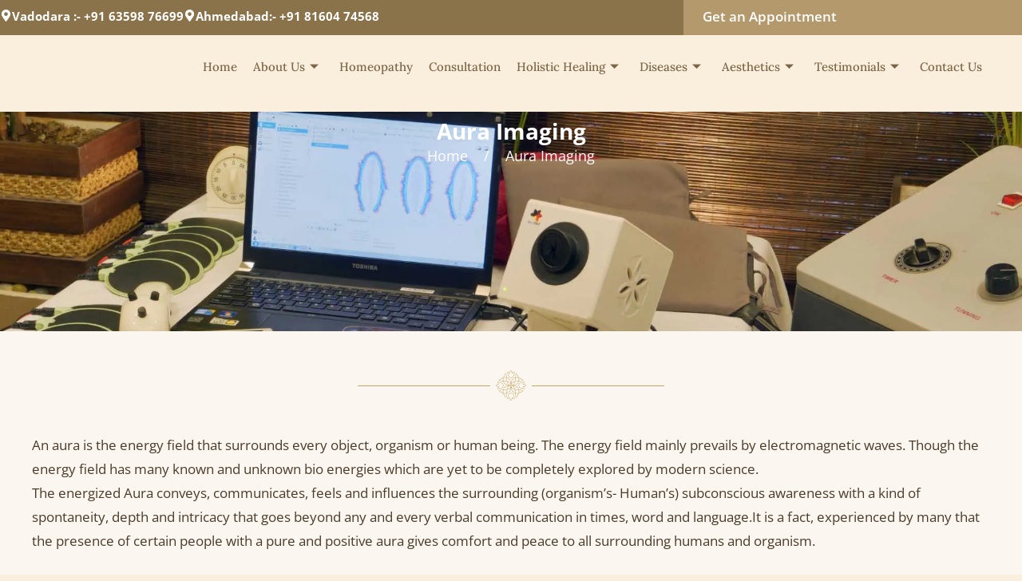

--- FILE ---
content_type: text/html; charset=UTF-8
request_url: https://www.homeopathyhealing.net/aura-imaging/
body_size: 95251
content:
<!DOCTYPE html><html lang="en-US"><head><script data-no-optimize="1">var litespeed_docref=sessionStorage.getItem("litespeed_docref");litespeed_docref&&(Object.defineProperty(document,"referrer",{get:function(){return litespeed_docref}}),sessionStorage.removeItem("litespeed_docref"));</script> <meta charset="UTF-8"><meta name="viewport" content="width=device-width, initial-scale=1.0" /> <script data-cfasync="false" data-no-defer="1" data-no-minify="1" data-no-optimize="1">var ewww_webp_supported=!1;function check_webp_feature(A,e){var w;e=void 0!==e?e:function(){},ewww_webp_supported?e(ewww_webp_supported):((w=new Image).onload=function(){ewww_webp_supported=0<w.width&&0<w.height,e&&e(ewww_webp_supported)},w.onerror=function(){e&&e(!1)},w.src="data:image/webp;base64,"+{alpha:"UklGRkoAAABXRUJQVlA4WAoAAAAQAAAAAAAAAAAAQUxQSAwAAAARBxAR/Q9ERP8DAABWUDggGAAAABQBAJ0BKgEAAQAAAP4AAA3AAP7mtQAAAA=="}[A])}check_webp_feature("alpha");</script><script data-cfasync="false" data-no-defer="1" data-no-minify="1" data-no-optimize="1">var Arrive=function(c,w){"use strict";if(c.MutationObserver&&"undefined"!=typeof HTMLElement){var r,a=0,u=(r=HTMLElement.prototype.matches||HTMLElement.prototype.webkitMatchesSelector||HTMLElement.prototype.mozMatchesSelector||HTMLElement.prototype.msMatchesSelector,{matchesSelector:function(e,t){return e instanceof HTMLElement&&r.call(e,t)},addMethod:function(e,t,r){var a=e[t];e[t]=function(){return r.length==arguments.length?r.apply(this,arguments):"function"==typeof a?a.apply(this,arguments):void 0}},callCallbacks:function(e,t){t&&t.options.onceOnly&&1==t.firedElems.length&&(e=[e[0]]);for(var r,a=0;r=e[a];a++)r&&r.callback&&r.callback.call(r.elem,r.elem);t&&t.options.onceOnly&&1==t.firedElems.length&&t.me.unbindEventWithSelectorAndCallback.call(t.target,t.selector,t.callback)},checkChildNodesRecursively:function(e,t,r,a){for(var i,n=0;i=e[n];n++)r(i,t,a)&&a.push({callback:t.callback,elem:i}),0<i.childNodes.length&&u.checkChildNodesRecursively(i.childNodes,t,r,a)},mergeArrays:function(e,t){var r,a={};for(r in e)e.hasOwnProperty(r)&&(a[r]=e[r]);for(r in t)t.hasOwnProperty(r)&&(a[r]=t[r]);return a},toElementsArray:function(e){return e=void 0!==e&&("number"!=typeof e.length||e===c)?[e]:e}}),e=(l.prototype.addEvent=function(e,t,r,a){a={target:e,selector:t,options:r,callback:a,firedElems:[]};return this._beforeAdding&&this._beforeAdding(a),this._eventsBucket.push(a),a},l.prototype.removeEvent=function(e){for(var t,r=this._eventsBucket.length-1;t=this._eventsBucket[r];r--)e(t)&&(this._beforeRemoving&&this._beforeRemoving(t),(t=this._eventsBucket.splice(r,1))&&t.length&&(t[0].callback=null))},l.prototype.beforeAdding=function(e){this._beforeAdding=e},l.prototype.beforeRemoving=function(e){this._beforeRemoving=e},l),t=function(i,n){var o=new e,l=this,s={fireOnAttributesModification:!1};return o.beforeAdding(function(t){var e=t.target;e!==c.document&&e!==c||(e=document.getElementsByTagName("html")[0]);var r=new MutationObserver(function(e){n.call(this,e,t)}),a=i(t.options);r.observe(e,a),t.observer=r,t.me=l}),o.beforeRemoving(function(e){e.observer.disconnect()}),this.bindEvent=function(e,t,r){t=u.mergeArrays(s,t);for(var a=u.toElementsArray(this),i=0;i<a.length;i++)o.addEvent(a[i],e,t,r)},this.unbindEvent=function(){var r=u.toElementsArray(this);o.removeEvent(function(e){for(var t=0;t<r.length;t++)if(this===w||e.target===r[t])return!0;return!1})},this.unbindEventWithSelectorOrCallback=function(r){var a=u.toElementsArray(this),i=r,e="function"==typeof r?function(e){for(var t=0;t<a.length;t++)if((this===w||e.target===a[t])&&e.callback===i)return!0;return!1}:function(e){for(var t=0;t<a.length;t++)if((this===w||e.target===a[t])&&e.selector===r)return!0;return!1};o.removeEvent(e)},this.unbindEventWithSelectorAndCallback=function(r,a){var i=u.toElementsArray(this);o.removeEvent(function(e){for(var t=0;t<i.length;t++)if((this===w||e.target===i[t])&&e.selector===r&&e.callback===a)return!0;return!1})},this},i=new function(){var s={fireOnAttributesModification:!1,onceOnly:!1,existing:!1};function n(e,t,r){return!(!u.matchesSelector(e,t.selector)||(e._id===w&&(e._id=a++),-1!=t.firedElems.indexOf(e._id)))&&(t.firedElems.push(e._id),!0)}var c=(i=new t(function(e){var t={attributes:!1,childList:!0,subtree:!0};return e.fireOnAttributesModification&&(t.attributes=!0),t},function(e,i){e.forEach(function(e){var t=e.addedNodes,r=e.target,a=[];null!==t&&0<t.length?u.checkChildNodesRecursively(t,i,n,a):"attributes"===e.type&&n(r,i)&&a.push({callback:i.callback,elem:r}),u.callCallbacks(a,i)})})).bindEvent;return i.bindEvent=function(e,t,r){t=void 0===r?(r=t,s):u.mergeArrays(s,t);var a=u.toElementsArray(this);if(t.existing){for(var i=[],n=0;n<a.length;n++)for(var o=a[n].querySelectorAll(e),l=0;l<o.length;l++)i.push({callback:r,elem:o[l]});if(t.onceOnly&&i.length)return r.call(i[0].elem,i[0].elem);setTimeout(u.callCallbacks,1,i)}c.call(this,e,t,r)},i},o=new function(){var a={};function i(e,t){return u.matchesSelector(e,t.selector)}var n=(o=new t(function(){return{childList:!0,subtree:!0}},function(e,r){e.forEach(function(e){var t=e.removedNodes,e=[];null!==t&&0<t.length&&u.checkChildNodesRecursively(t,r,i,e),u.callCallbacks(e,r)})})).bindEvent;return o.bindEvent=function(e,t,r){t=void 0===r?(r=t,a):u.mergeArrays(a,t),n.call(this,e,t,r)},o};d(HTMLElement.prototype),d(NodeList.prototype),d(HTMLCollection.prototype),d(HTMLDocument.prototype),d(Window.prototype);var n={};return s(i,n,"unbindAllArrive"),s(o,n,"unbindAllLeave"),n}function l(){this._eventsBucket=[],this._beforeAdding=null,this._beforeRemoving=null}function s(e,t,r){u.addMethod(t,r,e.unbindEvent),u.addMethod(t,r,e.unbindEventWithSelectorOrCallback),u.addMethod(t,r,e.unbindEventWithSelectorAndCallback)}function d(e){e.arrive=i.bindEvent,s(i,e,"unbindArrive"),e.leave=o.bindEvent,s(o,e,"unbindLeave")}}(window,void 0),ewww_webp_supported=!1;function check_webp_feature(e,t){var r;ewww_webp_supported?t(ewww_webp_supported):((r=new Image).onload=function(){ewww_webp_supported=0<r.width&&0<r.height,t(ewww_webp_supported)},r.onerror=function(){t(!1)},r.src="data:image/webp;base64,"+{alpha:"UklGRkoAAABXRUJQVlA4WAoAAAAQAAAAAAAAAAAAQUxQSAwAAAARBxAR/Q9ERP8DAABWUDggGAAAABQBAJ0BKgEAAQAAAP4AAA3AAP7mtQAAAA==",animation:"UklGRlIAAABXRUJQVlA4WAoAAAASAAAAAAAAAAAAQU5JTQYAAAD/////AABBTk1GJgAAAAAAAAAAAAAAAAAAAGQAAABWUDhMDQAAAC8AAAAQBxAREYiI/gcA"}[e])}function ewwwLoadImages(e){if(e){for(var t=document.querySelectorAll(".batch-image img, .image-wrapper a, .ngg-pro-masonry-item a, .ngg-galleria-offscreen-seo-wrapper a"),r=0,a=t.length;r<a;r++)ewwwAttr(t[r],"data-src",t[r].getAttribute("data-webp")),ewwwAttr(t[r],"data-thumbnail",t[r].getAttribute("data-webp-thumbnail"));for(var i=document.querySelectorAll("div.woocommerce-product-gallery__image"),r=0,a=i.length;r<a;r++)ewwwAttr(i[r],"data-thumb",i[r].getAttribute("data-webp-thumb"))}for(var n=document.querySelectorAll("video"),r=0,a=n.length;r<a;r++)ewwwAttr(n[r],"poster",e?n[r].getAttribute("data-poster-webp"):n[r].getAttribute("data-poster-image"));for(var o,l=document.querySelectorAll("img.ewww_webp_lazy_load"),r=0,a=l.length;r<a;r++)e&&(ewwwAttr(l[r],"data-lazy-srcset",l[r].getAttribute("data-lazy-srcset-webp")),ewwwAttr(l[r],"data-srcset",l[r].getAttribute("data-srcset-webp")),ewwwAttr(l[r],"data-lazy-src",l[r].getAttribute("data-lazy-src-webp")),ewwwAttr(l[r],"data-src",l[r].getAttribute("data-src-webp")),ewwwAttr(l[r],"data-orig-file",l[r].getAttribute("data-webp-orig-file")),ewwwAttr(l[r],"data-medium-file",l[r].getAttribute("data-webp-medium-file")),ewwwAttr(l[r],"data-large-file",l[r].getAttribute("data-webp-large-file")),null!=(o=l[r].getAttribute("srcset"))&&!1!==o&&o.includes("R0lGOD")&&ewwwAttr(l[r],"src",l[r].getAttribute("data-lazy-src-webp"))),l[r].className=l[r].className.replace(/\bewww_webp_lazy_load\b/,"");for(var s=document.querySelectorAll(".ewww_webp"),r=0,a=s.length;r<a;r++)e?(ewwwAttr(s[r],"srcset",s[r].getAttribute("data-srcset-webp")),ewwwAttr(s[r],"src",s[r].getAttribute("data-src-webp")),ewwwAttr(s[r],"data-orig-file",s[r].getAttribute("data-webp-orig-file")),ewwwAttr(s[r],"data-medium-file",s[r].getAttribute("data-webp-medium-file")),ewwwAttr(s[r],"data-large-file",s[r].getAttribute("data-webp-large-file")),ewwwAttr(s[r],"data-large_image",s[r].getAttribute("data-webp-large_image")),ewwwAttr(s[r],"data-src",s[r].getAttribute("data-webp-src"))):(ewwwAttr(s[r],"srcset",s[r].getAttribute("data-srcset-img")),ewwwAttr(s[r],"src",s[r].getAttribute("data-src-img"))),s[r].className=s[r].className.replace(/\bewww_webp\b/,"ewww_webp_loaded");window.jQuery&&jQuery.fn.isotope&&jQuery.fn.imagesLoaded&&(jQuery(".fusion-posts-container-infinite").imagesLoaded(function(){jQuery(".fusion-posts-container-infinite").hasClass("isotope")&&jQuery(".fusion-posts-container-infinite").isotope()}),jQuery(".fusion-portfolio:not(.fusion-recent-works) .fusion-portfolio-wrapper").imagesLoaded(function(){jQuery(".fusion-portfolio:not(.fusion-recent-works) .fusion-portfolio-wrapper").isotope()}))}function ewwwWebPInit(e){ewwwLoadImages(e),ewwwNggLoadGalleries(e),document.arrive(".ewww_webp",function(){ewwwLoadImages(e)}),document.arrive(".ewww_webp_lazy_load",function(){ewwwLoadImages(e)}),document.arrive("videos",function(){ewwwLoadImages(e)}),"loading"==document.readyState?document.addEventListener("DOMContentLoaded",ewwwJSONParserInit):("undefined"!=typeof galleries&&ewwwNggParseGalleries(e),ewwwWooParseVariations(e))}function ewwwAttr(e,t,r){null!=r&&!1!==r&&e.setAttribute(t,r)}function ewwwJSONParserInit(){"undefined"!=typeof galleries&&check_webp_feature("alpha",ewwwNggParseGalleries),check_webp_feature("alpha",ewwwWooParseVariations)}function ewwwWooParseVariations(e){if(e)for(var t=document.querySelectorAll("form.variations_form"),r=0,a=t.length;r<a;r++){var i=t[r].getAttribute("data-product_variations"),n=!1;try{for(var o in i=JSON.parse(i))void 0!==i[o]&&void 0!==i[o].image&&(void 0!==i[o].image.src_webp&&(i[o].image.src=i[o].image.src_webp,n=!0),void 0!==i[o].image.srcset_webp&&(i[o].image.srcset=i[o].image.srcset_webp,n=!0),void 0!==i[o].image.full_src_webp&&(i[o].image.full_src=i[o].image.full_src_webp,n=!0),void 0!==i[o].image.gallery_thumbnail_src_webp&&(i[o].image.gallery_thumbnail_src=i[o].image.gallery_thumbnail_src_webp,n=!0),void 0!==i[o].image.thumb_src_webp&&(i[o].image.thumb_src=i[o].image.thumb_src_webp,n=!0));n&&ewwwAttr(t[r],"data-product_variations",JSON.stringify(i))}catch(e){}}}function ewwwNggParseGalleries(e){if(e)for(var t in galleries){var r=galleries[t];galleries[t].images_list=ewwwNggParseImageList(r.images_list)}}function ewwwNggLoadGalleries(e){e&&document.addEventListener("ngg.galleria.themeadded",function(e,t){window.ngg_galleria._create_backup=window.ngg_galleria.create,window.ngg_galleria.create=function(e,t){var r=$(e).data("id");return galleries["gallery_"+r].images_list=ewwwNggParseImageList(galleries["gallery_"+r].images_list),window.ngg_galleria._create_backup(e,t)}})}function ewwwNggParseImageList(e){for(var t in e){var r=e[t];if(void 0!==r["image-webp"]&&(e[t].image=r["image-webp"],delete e[t]["image-webp"]),void 0!==r["thumb-webp"]&&(e[t].thumb=r["thumb-webp"],delete e[t]["thumb-webp"]),void 0!==r.full_image_webp&&(e[t].full_image=r.full_image_webp,delete e[t].full_image_webp),void 0!==r.srcsets)for(var a in r.srcsets)nggSrcset=r.srcsets[a],void 0!==r.srcsets[a+"-webp"]&&(e[t].srcsets[a]=r.srcsets[a+"-webp"],delete e[t].srcsets[a+"-webp"]);if(void 0!==r.full_srcsets)for(var i in r.full_srcsets)nggFSrcset=r.full_srcsets[i],void 0!==r.full_srcsets[i+"-webp"]&&(e[t].full_srcsets[i]=r.full_srcsets[i+"-webp"],delete e[t].full_srcsets[i+"-webp"])}return e}check_webp_feature("alpha",ewwwWebPInit);</script><meta name='robots' content='index, follow, max-image-preview:large, max-snippet:-1, max-video-preview:-1' /><title>Aura Imaging - Cosmic Homeo Healing Centre - Dr. Mahavrat Patel</title><meta name="description" content="At Cosmic Homeo Healing Centre, Aura imaging is done by a device known as Bio – Well based on GDV technology.For more details book an appointment today!" /><link rel="canonical" href="https://www.homeopathyhealing.net/aura-imaging/" /><meta property="og:locale" content="en_US" /><meta property="og:type" content="article" /><meta property="og:title" content="Aura Imaging - Cosmic Homeo Healing Centre - Dr. Mahavrat Patel" /><meta property="og:description" content="At Cosmic Homeo Healing Centre, Aura imaging is done by a device known as Bio – Well based on GDV technology.For more details book an appointment today!" /><meta property="og:url" content="https://www.homeopathyhealing.net/aura-imaging/" /><meta property="og:site_name" content="CHHC" /><meta property="article:publisher" content="https://www.facebook.com/cosmichomeohealingcentre" /><meta property="article:modified_time" content="2025-09-26T13:36:25+00:00" /><meta property="og:image" content="https://www.homeopathyhealing.net/wp-content/uploads/2025/08/CHHC-LOGO.png" /><meta property="og:image:width" content="512" /><meta property="og:image:height" content="512" /><meta property="og:image:type" content="image/png" /><meta name="twitter:card" content="summary_large_image" /><meta name="twitter:site" content="@HomeopathyH" /><meta name="twitter:label1" content="Est. reading time" /><meta name="twitter:data1" content="3 minutes" /><link rel='dns-prefetch' href='//www.googletagmanager.com' /><link rel='dns-prefetch' href='//fonts.googleapis.com' /><link rel="alternate" title="oEmbed (JSON)" type="application/json+oembed" href="https://www.homeopathyhealing.net/wp-json/oembed/1.0/embed?url=https%3A%2F%2Fwww.homeopathyhealing.net%2Faura-imaging%2F" /><link rel="alternate" title="oEmbed (XML)" type="text/xml+oembed" href="https://www.homeopathyhealing.net/wp-json/oembed/1.0/embed?url=https%3A%2F%2Fwww.homeopathyhealing.net%2Faura-imaging%2F&#038;format=xml" /><style id='wp-img-auto-sizes-contain-inline-css' type='text/css'>img:is([sizes=auto i],[sizes^="auto," i]){contain-intrinsic-size:3000px 1500px}
/*# sourceURL=wp-img-auto-sizes-contain-inline-css */</style><link data-optimized="2" rel="stylesheet" href="https://www.homeopathyhealing.net/wp-content/litespeed/css/c85c931449d1eba2e90ae26c145e848c.css?ver=8c881" /><style id='classic-theme-styles-inline-css' type='text/css'>/*! This file is auto-generated */
.wp-block-button__link{color:#fff;background-color:#32373c;border-radius:9999px;box-shadow:none;text-decoration:none;padding:calc(.667em + 2px) calc(1.333em + 2px);font-size:1.125em}.wp-block-file__button{background:#32373c;color:#fff;text-decoration:none}
/*# sourceURL=/wp-includes/css/classic-themes.min.css */</style><style id='vistro-color-dynamic-inline-css' type='text/css'>:root {
                --h1-pr-color: #001aff;
            }
        
/*# sourceURL=vistro-color-dynamic-inline-css */</style><style id='elementor-frontend-inline-css' type='text/css'>@-webkit-keyframes ha_fadeIn{0%{opacity:0}to{opacity:1}}@keyframes ha_fadeIn{0%{opacity:0}to{opacity:1}}@-webkit-keyframes ha_zoomIn{0%{opacity:0;-webkit-transform:scale3d(.3,.3,.3);transform:scale3d(.3,.3,.3)}50%{opacity:1}}@keyframes ha_zoomIn{0%{opacity:0;-webkit-transform:scale3d(.3,.3,.3);transform:scale3d(.3,.3,.3)}50%{opacity:1}}@-webkit-keyframes ha_rollIn{0%{opacity:0;-webkit-transform:translate3d(-100%,0,0) rotate3d(0,0,1,-120deg);transform:translate3d(-100%,0,0) rotate3d(0,0,1,-120deg)}to{opacity:1}}@keyframes ha_rollIn{0%{opacity:0;-webkit-transform:translate3d(-100%,0,0) rotate3d(0,0,1,-120deg);transform:translate3d(-100%,0,0) rotate3d(0,0,1,-120deg)}to{opacity:1}}@-webkit-keyframes ha_bounce{0%,20%,53%,to{-webkit-animation-timing-function:cubic-bezier(.215,.61,.355,1);animation-timing-function:cubic-bezier(.215,.61,.355,1)}40%,43%{-webkit-transform:translate3d(0,-30px,0) scaleY(1.1);transform:translate3d(0,-30px,0) scaleY(1.1);-webkit-animation-timing-function:cubic-bezier(.755,.05,.855,.06);animation-timing-function:cubic-bezier(.755,.05,.855,.06)}70%{-webkit-transform:translate3d(0,-15px,0) scaleY(1.05);transform:translate3d(0,-15px,0) scaleY(1.05);-webkit-animation-timing-function:cubic-bezier(.755,.05,.855,.06);animation-timing-function:cubic-bezier(.755,.05,.855,.06)}80%{-webkit-transition-timing-function:cubic-bezier(.215,.61,.355,1);transition-timing-function:cubic-bezier(.215,.61,.355,1);-webkit-transform:translate3d(0,0,0) scaleY(.95);transform:translate3d(0,0,0) scaleY(.95)}90%{-webkit-transform:translate3d(0,-4px,0) scaleY(1.02);transform:translate3d(0,-4px,0) scaleY(1.02)}}@keyframes ha_bounce{0%,20%,53%,to{-webkit-animation-timing-function:cubic-bezier(.215,.61,.355,1);animation-timing-function:cubic-bezier(.215,.61,.355,1)}40%,43%{-webkit-transform:translate3d(0,-30px,0) scaleY(1.1);transform:translate3d(0,-30px,0) scaleY(1.1);-webkit-animation-timing-function:cubic-bezier(.755,.05,.855,.06);animation-timing-function:cubic-bezier(.755,.05,.855,.06)}70%{-webkit-transform:translate3d(0,-15px,0) scaleY(1.05);transform:translate3d(0,-15px,0) scaleY(1.05);-webkit-animation-timing-function:cubic-bezier(.755,.05,.855,.06);animation-timing-function:cubic-bezier(.755,.05,.855,.06)}80%{-webkit-transition-timing-function:cubic-bezier(.215,.61,.355,1);transition-timing-function:cubic-bezier(.215,.61,.355,1);-webkit-transform:translate3d(0,0,0) scaleY(.95);transform:translate3d(0,0,0) scaleY(.95)}90%{-webkit-transform:translate3d(0,-4px,0) scaleY(1.02);transform:translate3d(0,-4px,0) scaleY(1.02)}}@-webkit-keyframes ha_bounceIn{0%,20%,40%,60%,80%,to{-webkit-animation-timing-function:cubic-bezier(.215,.61,.355,1);animation-timing-function:cubic-bezier(.215,.61,.355,1)}0%{opacity:0;-webkit-transform:scale3d(.3,.3,.3);transform:scale3d(.3,.3,.3)}20%{-webkit-transform:scale3d(1.1,1.1,1.1);transform:scale3d(1.1,1.1,1.1)}40%{-webkit-transform:scale3d(.9,.9,.9);transform:scale3d(.9,.9,.9)}60%{opacity:1;-webkit-transform:scale3d(1.03,1.03,1.03);transform:scale3d(1.03,1.03,1.03)}80%{-webkit-transform:scale3d(.97,.97,.97);transform:scale3d(.97,.97,.97)}to{opacity:1}}@keyframes ha_bounceIn{0%,20%,40%,60%,80%,to{-webkit-animation-timing-function:cubic-bezier(.215,.61,.355,1);animation-timing-function:cubic-bezier(.215,.61,.355,1)}0%{opacity:0;-webkit-transform:scale3d(.3,.3,.3);transform:scale3d(.3,.3,.3)}20%{-webkit-transform:scale3d(1.1,1.1,1.1);transform:scale3d(1.1,1.1,1.1)}40%{-webkit-transform:scale3d(.9,.9,.9);transform:scale3d(.9,.9,.9)}60%{opacity:1;-webkit-transform:scale3d(1.03,1.03,1.03);transform:scale3d(1.03,1.03,1.03)}80%{-webkit-transform:scale3d(.97,.97,.97);transform:scale3d(.97,.97,.97)}to{opacity:1}}@-webkit-keyframes ha_flipInX{0%{opacity:0;-webkit-transform:perspective(400px) rotate3d(1,0,0,90deg);transform:perspective(400px) rotate3d(1,0,0,90deg);-webkit-animation-timing-function:ease-in;animation-timing-function:ease-in}40%{-webkit-transform:perspective(400px) rotate3d(1,0,0,-20deg);transform:perspective(400px) rotate3d(1,0,0,-20deg);-webkit-animation-timing-function:ease-in;animation-timing-function:ease-in}60%{opacity:1;-webkit-transform:perspective(400px) rotate3d(1,0,0,10deg);transform:perspective(400px) rotate3d(1,0,0,10deg)}80%{-webkit-transform:perspective(400px) rotate3d(1,0,0,-5deg);transform:perspective(400px) rotate3d(1,0,0,-5deg)}}@keyframes ha_flipInX{0%{opacity:0;-webkit-transform:perspective(400px) rotate3d(1,0,0,90deg);transform:perspective(400px) rotate3d(1,0,0,90deg);-webkit-animation-timing-function:ease-in;animation-timing-function:ease-in}40%{-webkit-transform:perspective(400px) rotate3d(1,0,0,-20deg);transform:perspective(400px) rotate3d(1,0,0,-20deg);-webkit-animation-timing-function:ease-in;animation-timing-function:ease-in}60%{opacity:1;-webkit-transform:perspective(400px) rotate3d(1,0,0,10deg);transform:perspective(400px) rotate3d(1,0,0,10deg)}80%{-webkit-transform:perspective(400px) rotate3d(1,0,0,-5deg);transform:perspective(400px) rotate3d(1,0,0,-5deg)}}@-webkit-keyframes ha_flipInY{0%{opacity:0;-webkit-transform:perspective(400px) rotate3d(0,1,0,90deg);transform:perspective(400px) rotate3d(0,1,0,90deg);-webkit-animation-timing-function:ease-in;animation-timing-function:ease-in}40%{-webkit-transform:perspective(400px) rotate3d(0,1,0,-20deg);transform:perspective(400px) rotate3d(0,1,0,-20deg);-webkit-animation-timing-function:ease-in;animation-timing-function:ease-in}60%{opacity:1;-webkit-transform:perspective(400px) rotate3d(0,1,0,10deg);transform:perspective(400px) rotate3d(0,1,0,10deg)}80%{-webkit-transform:perspective(400px) rotate3d(0,1,0,-5deg);transform:perspective(400px) rotate3d(0,1,0,-5deg)}}@keyframes ha_flipInY{0%{opacity:0;-webkit-transform:perspective(400px) rotate3d(0,1,0,90deg);transform:perspective(400px) rotate3d(0,1,0,90deg);-webkit-animation-timing-function:ease-in;animation-timing-function:ease-in}40%{-webkit-transform:perspective(400px) rotate3d(0,1,0,-20deg);transform:perspective(400px) rotate3d(0,1,0,-20deg);-webkit-animation-timing-function:ease-in;animation-timing-function:ease-in}60%{opacity:1;-webkit-transform:perspective(400px) rotate3d(0,1,0,10deg);transform:perspective(400px) rotate3d(0,1,0,10deg)}80%{-webkit-transform:perspective(400px) rotate3d(0,1,0,-5deg);transform:perspective(400px) rotate3d(0,1,0,-5deg)}}@-webkit-keyframes ha_swing{20%{-webkit-transform:rotate3d(0,0,1,15deg);transform:rotate3d(0,0,1,15deg)}40%{-webkit-transform:rotate3d(0,0,1,-10deg);transform:rotate3d(0,0,1,-10deg)}60%{-webkit-transform:rotate3d(0,0,1,5deg);transform:rotate3d(0,0,1,5deg)}80%{-webkit-transform:rotate3d(0,0,1,-5deg);transform:rotate3d(0,0,1,-5deg)}}@keyframes ha_swing{20%{-webkit-transform:rotate3d(0,0,1,15deg);transform:rotate3d(0,0,1,15deg)}40%{-webkit-transform:rotate3d(0,0,1,-10deg);transform:rotate3d(0,0,1,-10deg)}60%{-webkit-transform:rotate3d(0,0,1,5deg);transform:rotate3d(0,0,1,5deg)}80%{-webkit-transform:rotate3d(0,0,1,-5deg);transform:rotate3d(0,0,1,-5deg)}}@-webkit-keyframes ha_slideInDown{0%{visibility:visible;-webkit-transform:translate3d(0,-100%,0);transform:translate3d(0,-100%,0)}}@keyframes ha_slideInDown{0%{visibility:visible;-webkit-transform:translate3d(0,-100%,0);transform:translate3d(0,-100%,0)}}@-webkit-keyframes ha_slideInUp{0%{visibility:visible;-webkit-transform:translate3d(0,100%,0);transform:translate3d(0,100%,0)}}@keyframes ha_slideInUp{0%{visibility:visible;-webkit-transform:translate3d(0,100%,0);transform:translate3d(0,100%,0)}}@-webkit-keyframes ha_slideInLeft{0%{visibility:visible;-webkit-transform:translate3d(-100%,0,0);transform:translate3d(-100%,0,0)}}@keyframes ha_slideInLeft{0%{visibility:visible;-webkit-transform:translate3d(-100%,0,0);transform:translate3d(-100%,0,0)}}@-webkit-keyframes ha_slideInRight{0%{visibility:visible;-webkit-transform:translate3d(100%,0,0);transform:translate3d(100%,0,0)}}@keyframes ha_slideInRight{0%{visibility:visible;-webkit-transform:translate3d(100%,0,0);transform:translate3d(100%,0,0)}}.ha_fadeIn{-webkit-animation-name:ha_fadeIn;animation-name:ha_fadeIn}.ha_zoomIn{-webkit-animation-name:ha_zoomIn;animation-name:ha_zoomIn}.ha_rollIn{-webkit-animation-name:ha_rollIn;animation-name:ha_rollIn}.ha_bounce{-webkit-transform-origin:center bottom;-ms-transform-origin:center bottom;transform-origin:center bottom;-webkit-animation-name:ha_bounce;animation-name:ha_bounce}.ha_bounceIn{-webkit-animation-name:ha_bounceIn;animation-name:ha_bounceIn;-webkit-animation-duration:.75s;-webkit-animation-duration:calc(var(--animate-duration)*.75);animation-duration:.75s;animation-duration:calc(var(--animate-duration)*.75)}.ha_flipInX,.ha_flipInY{-webkit-animation-name:ha_flipInX;animation-name:ha_flipInX;-webkit-backface-visibility:visible!important;backface-visibility:visible!important}.ha_flipInY{-webkit-animation-name:ha_flipInY;animation-name:ha_flipInY}.ha_swing{-webkit-transform-origin:top center;-ms-transform-origin:top center;transform-origin:top center;-webkit-animation-name:ha_swing;animation-name:ha_swing}.ha_slideInDown{-webkit-animation-name:ha_slideInDown;animation-name:ha_slideInDown}.ha_slideInUp{-webkit-animation-name:ha_slideInUp;animation-name:ha_slideInUp}.ha_slideInLeft{-webkit-animation-name:ha_slideInLeft;animation-name:ha_slideInLeft}.ha_slideInRight{-webkit-animation-name:ha_slideInRight;animation-name:ha_slideInRight}.ha-css-transform-yes{-webkit-transition-duration:var(--ha-tfx-transition-duration, .2s);transition-duration:var(--ha-tfx-transition-duration, .2s);-webkit-transition-property:-webkit-transform;transition-property:transform;transition-property:transform,-webkit-transform;-webkit-transform:translate(var(--ha-tfx-translate-x, 0),var(--ha-tfx-translate-y, 0)) scale(var(--ha-tfx-scale-x, 1),var(--ha-tfx-scale-y, 1)) skew(var(--ha-tfx-skew-x, 0),var(--ha-tfx-skew-y, 0)) rotateX(var(--ha-tfx-rotate-x, 0)) rotateY(var(--ha-tfx-rotate-y, 0)) rotateZ(var(--ha-tfx-rotate-z, 0));transform:translate(var(--ha-tfx-translate-x, 0),var(--ha-tfx-translate-y, 0)) scale(var(--ha-tfx-scale-x, 1),var(--ha-tfx-scale-y, 1)) skew(var(--ha-tfx-skew-x, 0),var(--ha-tfx-skew-y, 0)) rotateX(var(--ha-tfx-rotate-x, 0)) rotateY(var(--ha-tfx-rotate-y, 0)) rotateZ(var(--ha-tfx-rotate-z, 0))}.ha-css-transform-yes:hover{-webkit-transform:translate(var(--ha-tfx-translate-x-hover, var(--ha-tfx-translate-x, 0)),var(--ha-tfx-translate-y-hover, var(--ha-tfx-translate-y, 0))) scale(var(--ha-tfx-scale-x-hover, var(--ha-tfx-scale-x, 1)),var(--ha-tfx-scale-y-hover, var(--ha-tfx-scale-y, 1))) skew(var(--ha-tfx-skew-x-hover, var(--ha-tfx-skew-x, 0)),var(--ha-tfx-skew-y-hover, var(--ha-tfx-skew-y, 0))) rotateX(var(--ha-tfx-rotate-x-hover, var(--ha-tfx-rotate-x, 0))) rotateY(var(--ha-tfx-rotate-y-hover, var(--ha-tfx-rotate-y, 0))) rotateZ(var(--ha-tfx-rotate-z-hover, var(--ha-tfx-rotate-z, 0)));transform:translate(var(--ha-tfx-translate-x-hover, var(--ha-tfx-translate-x, 0)),var(--ha-tfx-translate-y-hover, var(--ha-tfx-translate-y, 0))) scale(var(--ha-tfx-scale-x-hover, var(--ha-tfx-scale-x, 1)),var(--ha-tfx-scale-y-hover, var(--ha-tfx-scale-y, 1))) skew(var(--ha-tfx-skew-x-hover, var(--ha-tfx-skew-x, 0)),var(--ha-tfx-skew-y-hover, var(--ha-tfx-skew-y, 0))) rotateX(var(--ha-tfx-rotate-x-hover, var(--ha-tfx-rotate-x, 0))) rotateY(var(--ha-tfx-rotate-y-hover, var(--ha-tfx-rotate-y, 0))) rotateZ(var(--ha-tfx-rotate-z-hover, var(--ha-tfx-rotate-z, 0)))}.happy-addon>.elementor-widget-container{word-wrap:break-word;overflow-wrap:break-word}.happy-addon>.elementor-widget-container,.happy-addon>.elementor-widget-container *{-webkit-box-sizing:border-box;box-sizing:border-box}.happy-addon:not(:has(.elementor-widget-container)),.happy-addon:not(:has(.elementor-widget-container)) *{-webkit-box-sizing:border-box;box-sizing:border-box;word-wrap:break-word;overflow-wrap:break-word}.happy-addon p:empty{display:none}.happy-addon .elementor-inline-editing{min-height:auto!important}.happy-addon-pro img{max-width:100%;height:auto;-o-object-fit:cover;object-fit:cover}.ha-screen-reader-text{position:absolute;overflow:hidden;clip:rect(1px,1px,1px,1px);margin:-1px;padding:0;width:1px;height:1px;border:0;word-wrap:normal!important;-webkit-clip-path:inset(50%);clip-path:inset(50%)}.ha-has-bg-overlay>.elementor-widget-container{position:relative;z-index:1}.ha-has-bg-overlay>.elementor-widget-container:before{position:absolute;top:0;left:0;z-index:-1;width:100%;height:100%;content:""}.ha-has-bg-overlay:not(:has(.elementor-widget-container)){position:relative;z-index:1}.ha-has-bg-overlay:not(:has(.elementor-widget-container)):before{position:absolute;top:0;left:0;z-index:-1;width:100%;height:100%;content:""}.ha-popup--is-enabled .ha-js-popup,.ha-popup--is-enabled .ha-js-popup img{cursor:-webkit-zoom-in!important;cursor:zoom-in!important}.mfp-wrap .mfp-arrow,.mfp-wrap .mfp-close{background-color:transparent}.mfp-wrap .mfp-arrow:focus,.mfp-wrap .mfp-close:focus{outline-width:thin}.ha-advanced-tooltip-enable{position:relative;cursor:pointer;--ha-tooltip-arrow-color:black;--ha-tooltip-arrow-distance:0}.ha-advanced-tooltip-enable .ha-advanced-tooltip-content{position:absolute;z-index:999;display:none;padding:5px 0;width:120px;height:auto;border-radius:6px;background-color:#000;color:#fff;text-align:center;opacity:0}.ha-advanced-tooltip-enable .ha-advanced-tooltip-content::after{position:absolute;border-width:5px;border-style:solid;content:""}.ha-advanced-tooltip-enable .ha-advanced-tooltip-content.no-arrow::after{visibility:hidden}.ha-advanced-tooltip-enable .ha-advanced-tooltip-content.show{display:inline-block;opacity:1}.ha-advanced-tooltip-enable.ha-advanced-tooltip-top .ha-advanced-tooltip-content,body[data-elementor-device-mode=tablet] .ha-advanced-tooltip-enable.ha-advanced-tooltip-tablet-top .ha-advanced-tooltip-content{top:unset;right:0;bottom:calc(101% + var(--ha-tooltip-arrow-distance));left:0;margin:0 auto}.ha-advanced-tooltip-enable.ha-advanced-tooltip-top .ha-advanced-tooltip-content::after,body[data-elementor-device-mode=tablet] .ha-advanced-tooltip-enable.ha-advanced-tooltip-tablet-top .ha-advanced-tooltip-content::after{top:100%;right:unset;bottom:unset;left:50%;border-color:var(--ha-tooltip-arrow-color) transparent transparent transparent;-webkit-transform:translateX(-50%);-ms-transform:translateX(-50%);transform:translateX(-50%)}.ha-advanced-tooltip-enable.ha-advanced-tooltip-bottom .ha-advanced-tooltip-content,body[data-elementor-device-mode=tablet] .ha-advanced-tooltip-enable.ha-advanced-tooltip-tablet-bottom .ha-advanced-tooltip-content{top:calc(101% + var(--ha-tooltip-arrow-distance));right:0;bottom:unset;left:0;margin:0 auto}.ha-advanced-tooltip-enable.ha-advanced-tooltip-bottom .ha-advanced-tooltip-content::after,body[data-elementor-device-mode=tablet] .ha-advanced-tooltip-enable.ha-advanced-tooltip-tablet-bottom .ha-advanced-tooltip-content::after{top:unset;right:unset;bottom:100%;left:50%;border-color:transparent transparent var(--ha-tooltip-arrow-color) transparent;-webkit-transform:translateX(-50%);-ms-transform:translateX(-50%);transform:translateX(-50%)}.ha-advanced-tooltip-enable.ha-advanced-tooltip-left .ha-advanced-tooltip-content,body[data-elementor-device-mode=tablet] .ha-advanced-tooltip-enable.ha-advanced-tooltip-tablet-left .ha-advanced-tooltip-content{top:50%;right:calc(101% + var(--ha-tooltip-arrow-distance));bottom:unset;left:unset;-webkit-transform:translateY(-50%);-ms-transform:translateY(-50%);transform:translateY(-50%)}.ha-advanced-tooltip-enable.ha-advanced-tooltip-left .ha-advanced-tooltip-content::after,body[data-elementor-device-mode=tablet] .ha-advanced-tooltip-enable.ha-advanced-tooltip-tablet-left .ha-advanced-tooltip-content::after{top:50%;right:unset;bottom:unset;left:100%;border-color:transparent transparent transparent var(--ha-tooltip-arrow-color);-webkit-transform:translateY(-50%);-ms-transform:translateY(-50%);transform:translateY(-50%)}.ha-advanced-tooltip-enable.ha-advanced-tooltip-right .ha-advanced-tooltip-content,body[data-elementor-device-mode=tablet] .ha-advanced-tooltip-enable.ha-advanced-tooltip-tablet-right .ha-advanced-tooltip-content{top:50%;right:unset;bottom:unset;left:calc(101% + var(--ha-tooltip-arrow-distance));-webkit-transform:translateY(-50%);-ms-transform:translateY(-50%);transform:translateY(-50%)}.ha-advanced-tooltip-enable.ha-advanced-tooltip-right .ha-advanced-tooltip-content::after,body[data-elementor-device-mode=tablet] .ha-advanced-tooltip-enable.ha-advanced-tooltip-tablet-right .ha-advanced-tooltip-content::after{top:50%;right:100%;bottom:unset;left:unset;border-color:transparent var(--ha-tooltip-arrow-color) transparent transparent;-webkit-transform:translateY(-50%);-ms-transform:translateY(-50%);transform:translateY(-50%)}body[data-elementor-device-mode=mobile] .ha-advanced-tooltip-enable.ha-advanced-tooltip-mobile-top .ha-advanced-tooltip-content{top:unset;right:0;bottom:calc(101% + var(--ha-tooltip-arrow-distance));left:0;margin:0 auto}body[data-elementor-device-mode=mobile] .ha-advanced-tooltip-enable.ha-advanced-tooltip-mobile-top .ha-advanced-tooltip-content::after{top:100%;right:unset;bottom:unset;left:50%;border-color:var(--ha-tooltip-arrow-color) transparent transparent transparent;-webkit-transform:translateX(-50%);-ms-transform:translateX(-50%);transform:translateX(-50%)}body[data-elementor-device-mode=mobile] .ha-advanced-tooltip-enable.ha-advanced-tooltip-mobile-bottom .ha-advanced-tooltip-content{top:calc(101% + var(--ha-tooltip-arrow-distance));right:0;bottom:unset;left:0;margin:0 auto}body[data-elementor-device-mode=mobile] .ha-advanced-tooltip-enable.ha-advanced-tooltip-mobile-bottom .ha-advanced-tooltip-content::after{top:unset;right:unset;bottom:100%;left:50%;border-color:transparent transparent var(--ha-tooltip-arrow-color) transparent;-webkit-transform:translateX(-50%);-ms-transform:translateX(-50%);transform:translateX(-50%)}body[data-elementor-device-mode=mobile] .ha-advanced-tooltip-enable.ha-advanced-tooltip-mobile-left .ha-advanced-tooltip-content{top:50%;right:calc(101% + var(--ha-tooltip-arrow-distance));bottom:unset;left:unset;-webkit-transform:translateY(-50%);-ms-transform:translateY(-50%);transform:translateY(-50%)}body[data-elementor-device-mode=mobile] .ha-advanced-tooltip-enable.ha-advanced-tooltip-mobile-left .ha-advanced-tooltip-content::after{top:50%;right:unset;bottom:unset;left:100%;border-color:transparent transparent transparent var(--ha-tooltip-arrow-color);-webkit-transform:translateY(-50%);-ms-transform:translateY(-50%);transform:translateY(-50%)}body[data-elementor-device-mode=mobile] .ha-advanced-tooltip-enable.ha-advanced-tooltip-mobile-right .ha-advanced-tooltip-content{top:50%;right:unset;bottom:unset;left:calc(101% + var(--ha-tooltip-arrow-distance));-webkit-transform:translateY(-50%);-ms-transform:translateY(-50%);transform:translateY(-50%)}body[data-elementor-device-mode=mobile] .ha-advanced-tooltip-enable.ha-advanced-tooltip-mobile-right .ha-advanced-tooltip-content::after{top:50%;right:100%;bottom:unset;left:unset;border-color:transparent var(--ha-tooltip-arrow-color) transparent transparent;-webkit-transform:translateY(-50%);-ms-transform:translateY(-50%);transform:translateY(-50%)}body.elementor-editor-active .happy-addon.ha-gravityforms .gform_wrapper{display:block!important}.ha-scroll-to-top-wrap.ha-scroll-to-top-hide{display:none}.ha-scroll-to-top-wrap.edit-mode,.ha-scroll-to-top-wrap.single-page-off{display:none!important}.ha-scroll-to-top-button{position:fixed;right:15px;bottom:15px;z-index:9999;display:-webkit-box;display:-webkit-flex;display:-ms-flexbox;display:flex;-webkit-box-align:center;-webkit-align-items:center;align-items:center;-ms-flex-align:center;-webkit-box-pack:center;-ms-flex-pack:center;-webkit-justify-content:center;justify-content:center;width:50px;height:50px;border-radius:50px;background-color:#5636d1;color:#fff;text-align:center;opacity:1;cursor:pointer;-webkit-transition:all .3s;transition:all .3s}.ha-scroll-to-top-button i{color:#fff;font-size:16px}.ha-scroll-to-top-button:hover{background-color:#e2498a}
/*# sourceURL=elementor-frontend-inline-css */</style> <script type="litespeed/javascript" data-src="https://www.homeopathyhealing.net/wp-includes/js/jquery/jquery.min.js" id="jquery-core-js"></script> 
 <script type="litespeed/javascript" data-src="https://www.googletagmanager.com/gtag/js?id=G-H7V7K0Z14H" id="google_gtagjs-js"></script> <script id="google_gtagjs-js-after" type="litespeed/javascript">window.dataLayer=window.dataLayer||[];function gtag(){dataLayer.push(arguments)}
gtag("set","linker",{"domains":["www.homeopathyhealing.net"]});gtag("js",new Date());gtag("set","developer_id.dZTNiMT",!0);gtag("config","G-H7V7K0Z14H");window._googlesitekit=window._googlesitekit||{};window._googlesitekit.throttledEvents=[];window._googlesitekit.gtagEvent=(name,data)=>{var key=JSON.stringify({name,data});if(!!window._googlesitekit.throttledEvents[key]){return}window._googlesitekit.throttledEvents[key]=!0;setTimeout(()=>{delete window._googlesitekit.throttledEvents[key]},5);gtag("event",name,{...data,event_source:"site-kit"})}</script> <link rel="https://api.w.org/" href="https://www.homeopathyhealing.net/wp-json/" /><link rel="alternate" title="JSON" type="application/json" href="https://www.homeopathyhealing.net/wp-json/wp/v2/pages/6026" /><link rel="EditURI" type="application/rsd+xml" title="RSD" href="https://www.homeopathyhealing.net/xmlrpc.php?rsd" /><meta name="generator" content="WordPress 6.9" /><meta name="generator" content="Site Kit by Google 1.170.0" /> <script type="litespeed/javascript">!function(f,b,e,v,n,t,s){if(f.fbq)return;n=f.fbq=function(){n.callMethod?n.callMethod.apply(n,arguments):n.queue.push(arguments)};if(!f._fbq)f._fbq=n;n.push=n;n.loaded=!0;n.version='2.0';n.queue=[];t=b.createElement(e);t.async=!0;t.src=v;s=b.getElementsByTagName(e)[0];s.parentNode.insertBefore(t,s)}(window,document,'script','https://connect.facebook.net/en_US/fbevents.js');fbq('init','1124768199383593');fbq('track','PageView')</script> <noscript><img height="1" width="1" style="display:none"
src="https://www.facebook.com/tr?id=1124768199383593&ev=PageView&noscript=1"
/></noscript><meta name="ti-site-data" content="eyJyIjoiMTowITc6MCEzMDowIiwibyI6Imh0dHBzOlwvXC93d3cuaG9tZW9wYXRoeWhlYWxpbmcubmV0XC93cC1hZG1pblwvYWRtaW4tYWpheC5waHA/YWN0aW9uPXRpX29ubGluZV91c2Vyc19nb29nbGUmYW1wO3A9JTJGYXVyYS1pbWFnaW5nJTJGJmFtcDtfd3Bub25jZT1lNTdiNmJiYmZiIn0=" /><script type="litespeed/javascript">var breakpoints=[{"label":"Desktop","slug":"Desktop","value":"base","direction":"max","isActive":!0,"isRequired":!0},{"label":"Tablet","slug":"Tablet","value":"1024","direction":"max","isActive":!0,"isRequired":!0},{"label":"Mobile","slug":"Mobile","value":"767","direction":"max","isActive":!0,"isRequired":!0}]</script><link rel="llms-sitemap" href="https://www.homeopathyhealing.net/llms.txt" /><link rel="shortcut icon" type="image/x-icon" href="https://www.homeopathyhealing.net/wp-content/themes/vistro/assets/img/favicon.webp"><meta name="generator" content="Elementor 3.34.1; features: e_font_icon_svg, additional_custom_breakpoints; settings: css_print_method-external, google_font-enabled, font_display-swap"> <script type="application/ld+json" class="saswp-schema-markup-output">[{"@context":"https:\/\/schema.org\/","@graph":[{"@context":"https:\/\/schema.org\/","@type":"SiteNavigationElement","@id":"https:\/\/www.homeopathyhealing.net\/#home","name":"Home","url":"https:\/\/www.homeopathyhealing.net\/"},{"@context":"https:\/\/schema.org\/","@type":"SiteNavigationElement","@id":"https:\/\/www.homeopathyhealing.net\/#about-us","name":"About Us","url":"https:\/\/www.homeopathyhealing.net\/about-cosmic-homeo-healing\/"},{"@context":"https:\/\/schema.org\/","@type":"SiteNavigationElement","@id":"https:\/\/www.homeopathyhealing.net\/#homeopathy","name":"Homeopathy","url":"https:\/\/www.homeopathyhealing.net\/about-homeopathy\/"},{"@context":"https:\/\/schema.org\/","@type":"SiteNavigationElement","@id":"https:\/\/www.homeopathyhealing.net\/#consultation","name":"Consultation","url":"https:\/\/www.homeopathyhealing.net\/about-homeopathy-consultation\/"},{"@context":"https:\/\/schema.org\/","@type":"SiteNavigationElement","@id":"https:\/\/www.homeopathyhealing.net\/#holistic-healing","name":"Holistic Healing","url":"https:\/\/www.homeopathyhealing.net\/holistic-healing\/"},{"@context":"https:\/\/schema.org\/","@type":"SiteNavigationElement","@id":"https:\/\/www.homeopathyhealing.net\/#diseases","name":"Diseases","url":"https:\/\/www.homeopathyhealing.net\/homeopathy-diseases\/"},{"@context":"https:\/\/schema.org\/","@type":"SiteNavigationElement","@id":"https:\/\/www.homeopathyhealing.net\/#aesthetics","name":"Aesthetics","url":"https:\/\/www.homeopathyhealing.net\/aesthetics\/"},{"@context":"https:\/\/schema.org\/","@type":"SiteNavigationElement","@id":"https:\/\/www.homeopathyhealing.net\/#testimonials","name":"Testimonials","url":"https:\/\/www.homeopathyhealing.net\/"},{"@context":"https:\/\/schema.org\/","@type":"SiteNavigationElement","@id":"https:\/\/www.homeopathyhealing.net\/#contact-us","name":"Contact Us","url":"https:\/\/www.homeopathyhealing.net\/contact-us\/"}]},

{"@context":"https:\/\/schema.org\/","@type":"BreadcrumbList","@id":"https:\/\/www.homeopathyhealing.net\/aura-imaging\/#breadcrumb","itemListElement":[{"@type":"ListItem","position":1,"item":{"@id":"https:\/\/www.homeopathyhealing.net","name":"Cosmic Homeo Healing Centre"}},{"@type":"ListItem","position":2,"item":{"@id":"https:\/\/www.homeopathyhealing.net\/aura-imaging\/","name":"Aura Imaging - Cosmic Homeo Healing Centre - Dr. Mahavrat Patel"}}]},

{"@context":"https:\/\/schema.org\/","@type":"WebPage","@id":"https:\/\/www.homeopathyhealing.net\/aura-imaging\/#WebPage","inLanguage":"en-US","name":"Aura Imaging - Cosmic Homeo Healing Centre - Dr. Mahavrat Patel","url":"https:\/\/www.homeopathyhealing.net\/aura-imaging\/","lastReviewed":"2025-09-18T12:11:22+00:00","dateCreated":"2025-09-18T12:11:22+00:00","reviewedBy":{"@type":"Organization","logo":{"@type":"ImageObject","url":"https:\/\/www.homeopathyhealing.net\/wp-content\/uploads\/2025\/01\/cropped-cropped-cropped-homeopathyhealing-logo-2.jpg","width":"512","height":"512"},"name":"Cosmic Homeo Healing Centre"},"description":"Aura Imaging Home \/ Blog \/ Parent Category \/ Category \/ Page Title An aura is the energy field that surrounds every object, organism or human being. The energy field mainly prevails by electromagnetic waves. Though the energy field has many known and unknown bio energies which are yet to be completely explored by modern science. The energized Aura conveys, communicates, feels and influences the surrounding (organism\u2019s- Human\u2019s) subconscious awareness with a kind of spontaneity, depth and intricacy that goes beyond any and every verbal communication in times, word and language. It is a fact, experienced by many that the","mainEntity":{"@type":"Article","mainEntityOfPage":"https:\/\/www.homeopathyhealing.net\/aura-imaging\/","image":"","headline":"Aura Imaging - Cosmic Homeo Healing Centre - Dr. Mahavrat Patel","description":"Aura Imaging Home \/ Blog \/ Parent Category \/ Category \/ Page Title An aura is the energy field that surrounds every object, organism or human being. The energy field mainly prevails by electromagnetic waves. Though the energy field has many known and unknown bio energies which are yet to be completely explored by modern science. The energized Aura conveys, communicates, feels and influences the surrounding (organism\u2019s- Human\u2019s) subconscious awareness with a kind of spontaneity, depth and intricacy that goes beyond any and every verbal communication in times, word and language. It is a fact, experienced by many that the","keywords":"","articleSection":"Aura Imaging Home \/ Blog \/ Parent Category \/ Category \/ Page Title An aura is the energy field that surrounds every object, organism or human being. The energy field mainly prevails by electromagnetic waves. Though the energy field has many known and unknown bio energies which are yet to be completely explored by modern science. The energized Aura conveys, communicates, feels and influences the surrounding (organism\u2019s- Human\u2019s) subconscious awareness with a kind of spontaneity, depth and intricacy that goes beyond any and every verbal communication in times, word and language. It is a fact, experienced by many that the","datePublished":"2025-08-14T12:11:22+00:00","dateModified":"2025-09-18T01:36:25+00:00","publisher":{"@type":"Organization","logo":{"@type":"ImageObject","url":"https:\/\/www.homeopathyhealing.net\/wp-content\/uploads\/2025\/01\/cropped-cropped-cropped-homeopathyhealing-logo-2.jpg","width":"512","height":"512"},"name":"Cosmic Homeo Healing Centre"},"author":{"@type":"Person","name":"Cosmic Homeo Healing Centre","description":"Experience safe, natural, and effective homeopathic treatments for chronic diseases and lifestyle issues. Consult with Dr. Mahavrat Patel, a renowned homeopath with 40+ years of experience.","url":"https:\/\/www.homeopathyhealing.net\/"}},"specialty":"","mainContentOfPage":{"@type":"WebPageElement","name":""}}]</script> <style>.e-con.e-parent:nth-of-type(n+4):not(.e-lazyloaded):not(.e-no-lazyload),
				.e-con.e-parent:nth-of-type(n+4):not(.e-lazyloaded):not(.e-no-lazyload) * {
					background-image: none !important;
				}
				@media screen and (max-height: 1024px) {
					.e-con.e-parent:nth-of-type(n+3):not(.e-lazyloaded):not(.e-no-lazyload),
					.e-con.e-parent:nth-of-type(n+3):not(.e-lazyloaded):not(.e-no-lazyload) * {
						background-image: none !important;
					}
				}
				@media screen and (max-height: 640px) {
					.e-con.e-parent:nth-of-type(n+2):not(.e-lazyloaded):not(.e-no-lazyload),
					.e-con.e-parent:nth-of-type(n+2):not(.e-lazyloaded):not(.e-no-lazyload) * {
						background-image: none !important;
					}
				}</style><noscript><style>.lazyload[data-src]{display:none !important;}</style></noscript><style>.lazyload{background-image:none !important;}.lazyload:before{background-image:none !important;}</style><link rel="icon" href="https://www.homeopathyhealing.net/wp-content/uploads/2025/01/cropped-homeopathyhealing-logo-2-150x150.jpg" sizes="32x32" /><link rel="icon" href="https://www.homeopathyhealing.net/wp-content/uploads/2025/01/cropped-homeopathyhealing-logo-2-300x300.jpg" sizes="192x192" /><link rel="apple-touch-icon" href="https://www.homeopathyhealing.net/wp-content/uploads/2025/01/cropped-homeopathyhealing-logo-2-300x300.jpg" /><meta name="msapplication-TileImage" content="https://www.homeopathyhealing.net/wp-content/uploads/2025/01/cropped-homeopathyhealing-logo-2-300x300.jpg" /><style type="text/css" id="wp-custom-css">/* For Firefox */
* {
    scrollbar-width: thin; /* Options: auto, thin */
    scrollbar-color: #8C744E #F0F0F0; /* thumb color and track color */
}

.pb-110 {
    padding-bottom: 0;
}

.pt-110 {
    padding-top: 0;
}
::selection {
  background-color: #6E5B3B;
  color: #fff;
}

::-moz-selection {
  background-color: #6E5B3B;
  color: #fff;
}


selector .uc_content {
  font-size: 17px !important;
}


span.uc-item-title-inner {
    color: white;
}
.widget ul li a:hover {
    color: #62410a;
}

.blog-details-header-meta-box span i {
    display: inline-block;
    color: #442c04;
    margin-right: 8px;
}
.vst-btn-1:focus, .vst-btn-1:hover {
  color: #64420a;
	background: #62420c;
}

	
.vst-blog-3-date {
    background-color: #B4996C;
}

.vst-btn-1 {
    position: relative;
    overflow: hidden;
    display: inline-block;
    font-size: 15px;
    font-weight: 900;
    text-transform: capitalize;
    font-family: var(--ss4);
    background: #B4996C;
    color: var(--white-color);
    border-radius: 6px;
    padding: 18px 33px;
}


.blog-page-next-prev-btn .current, .blog-page-next-prev-btn button:hover, .blog-page-next-prev-btn span:hover, .blog-page-next-prev-btn a:hover {
    background-color: #B4996C;
    color: #fff;
}
    .vst-blog-3-item-single .content-wrap .title:hover {
    color: #B4996C;
}</style></head><body class="wp-singular page-template page-template-elementor_header_footer page page-id-6026 wp-custom-logo wp-embed-responsive wp-theme-vistro gutenkit gutenkit-frontend no-sidebar no-featured-image elementor-default elementor-template-full-width elementor-kit-6 elementor-page elementor-page-6026"> <script type="litespeed/javascript">var Tawk_API=Tawk_API||{},Tawk_LoadStart=new Date();(function(){var s1=document.createElement("script"),s0=document.getElementsByTagName("script")[0];s1.async=!0;s1.src='https://embed.tawk.to/680f5cff3aab2b190ea26e04/1ipu06i2a';s1.charset='UTF-8';s1.setAttribute('crossorigin','*');s0.parentNode.insertBefore(s1,s0)})()</script> 
 <script type="litespeed/javascript" data-src="https://www.googletagmanager.com/gtag/js?id=UA-28166941-1"></script> <script type="litespeed/javascript">window.dataLayer=window.dataLayer||[];function gtag(){dataLayer.push(arguments)}
gtag('js',new Date());gtag('config','UA-28166941-1')</script> 
<a class="skip-link screen-reader-text" href="#content">
Skip to content		</a><div class="ekit-template-content-markup ekit-template-content-header ekit-template-content-theme-support"></div><!DOCTYPE html><html lang="en-US"><head><meta charset="UTF-8"><meta name="viewport" content="width=device-width, initial-scale=1.0, viewport-fit=cover" /></head><body class="wp-singular page-template page-template-elementor_header_footer page page-id-6026 wp-custom-logo wp-embed-responsive wp-theme-vistro gutenkit gutenkit-frontend no-sidebar no-featured-image elementor-default elementor-template-full-width elementor-kit-6 elementor-page elementor-page-6026">
 <script type="litespeed/javascript">var Tawk_API=Tawk_API||{},Tawk_LoadStart=new Date();(function(){var s1=document.createElement("script"),s0=document.getElementsByTagName("script")[0];s1.async=!0;s1.src='https://embed.tawk.to/680f5cff3aab2b190ea26e04/1ipu06i2a';s1.charset='UTF-8';s1.setAttribute('crossorigin','*');s0.parentNode.insertBefore(s1,s0)})()</script> 
 <script type="litespeed/javascript" data-src="https://www.googletagmanager.com/gtag/js?id=UA-28166941-1"></script> <script type="litespeed/javascript">window.dataLayer=window.dataLayer||[];function gtag(){dataLayer.push(arguments)}
gtag('js',new Date());gtag('config','UA-28166941-1')</script> <div data-elementor-type="header" data-elementor-id="6469" class="elementor elementor-6469 elementor-location-header" data-elementor-settings="{&quot;ha_cmc_init_switcher&quot;:&quot;no&quot;}" data-elementor-post-type="elementor_library"><div class="elementor-element elementor-element-ea7074a e-con-full e-flex e-con e-parent" data-id="ea7074a" data-element_type="container" data-settings="{&quot;_ha_eqh_enable&quot;:false}"><div class="elementor-element elementor-element-9e7b1bc e-con-full e-flex e-con e-child" data-id="9e7b1bc" data-element_type="container" data-settings="{&quot;background_background&quot;:&quot;classic&quot;,&quot;_ha_eqh_enable&quot;:false}"><div class="elementor-element elementor-element-7bd2016 elementor-position-inline-start elementor-mobile-position-inline-start elementor-view-default elementor-widget elementor-widget-icon-box" data-id="7bd2016" data-element_type="widget" data-widget_type="icon-box.default"><div class="elementor-widget-container"><div class="elementor-icon-box-wrapper"><div class="elementor-icon-box-icon">
<a href="tel:%20+91%2063598%2076699" class="elementor-icon" tabindex="-1" aria-label="Vadodara :- +91 63598 76699">
<svg aria-hidden="true" class="e-font-icon-svg e-fas-map-marker-alt" viewBox="0 0 384 512" xmlns="http://www.w3.org/2000/svg"><path d="M172.268 501.67C26.97 291.031 0 269.413 0 192 0 85.961 85.961 0 192 0s192 85.961 192 192c0 77.413-26.97 99.031-172.268 309.67-9.535 13.774-29.93 13.773-39.464 0zM192 272c44.183 0 80-35.817 80-80s-35.817-80-80-80-80 35.817-80 80 35.817 80 80 80z"></path></svg>				</a></div><div class="elementor-icon-box-content"><h3 class="elementor-icon-box-title">
<a href="tel:%20+91%2063598%2076699" >
Vadodara :- +91 63598 76699						</a></h3></div></div></div></div><div class="elementor-element elementor-element-db65432 elementor-position-inline-start elementor-mobile-position-inline-start elementor-view-default elementor-widget elementor-widget-icon-box" data-id="db65432" data-element_type="widget" data-widget_type="icon-box.default"><div class="elementor-widget-container"><div class="elementor-icon-box-wrapper"><div class="elementor-icon-box-icon">
<a href="tel:%20+91%2081604%2074568" class="elementor-icon" tabindex="-1" aria-label="Ahmedabad:- +91 81604 74568">
<svg aria-hidden="true" class="e-font-icon-svg e-fas-map-marker-alt" viewBox="0 0 384 512" xmlns="http://www.w3.org/2000/svg"><path d="M172.268 501.67C26.97 291.031 0 269.413 0 192 0 85.961 85.961 0 192 0s192 85.961 192 192c0 77.413-26.97 99.031-172.268 309.67-9.535 13.774-29.93 13.773-39.464 0zM192 272c44.183 0 80-35.817 80-80s-35.817-80-80-80-80 35.817-80 80 35.817 80 80 80z"></path></svg>				</a></div><div class="elementor-icon-box-content"><h3 class="elementor-icon-box-title">
<a href="tel:%20+91%2081604%2074568" >
Ahmedabad:- +91 81604 74568						</a></h3></div></div></div></div></div><div class="elementor-element elementor-element-ee184cc e-con-full e-flex e-con e-child" data-id="ee184cc" data-element_type="container" data-settings="{&quot;background_background&quot;:&quot;classic&quot;,&quot;_ha_eqh_enable&quot;:false}"><div class="elementor-element elementor-element-306852e elementor-widget elementor-widget-button" data-id="306852e" data-element_type="widget" data-widget_type="button.default"><div class="elementor-widget-container"><div class="elementor-button-wrapper">
<a class="elementor-button elementor-button-link elementor-size-sm" href="#popmake-491">
<span class="elementor-button-content-wrapper">
<span class="elementor-button-text">Get an Appointment</span>
</span>
</a></div></div></div></div></div><div class="elementor-element elementor-element-486bd0c e-flex e-con-boxed e-con e-parent" data-id="486bd0c" data-element_type="container" data-settings="{&quot;background_background&quot;:&quot;classic&quot;,&quot;sticky&quot;:&quot;top&quot;,&quot;sticky_effects_offset&quot;:80,&quot;sticky_effects_offset_tablet&quot;:60,&quot;sticky_effects_offset_mobile&quot;:50,&quot;sticky_anchor_link_offset&quot;:80,&quot;sticky_anchor_link_offset_tablet&quot;:70,&quot;sticky_anchor_link_offset_mobile&quot;:60,&quot;_ha_eqh_enable&quot;:false,&quot;sticky_on&quot;:[&quot;desktop&quot;,&quot;tablet&quot;,&quot;mobile&quot;],&quot;sticky_offset&quot;:0}"><div class="e-con-inner"><div class="elementor-element elementor-element-b507221 e-con-full e-flex e-con e-child" data-id="b507221" data-element_type="container" data-settings="{&quot;background_background&quot;:&quot;classic&quot;,&quot;_ha_eqh_enable&quot;:false}"><div class="elementor-element elementor-element-4aa7372 ha-has-bg-overlay elementor-widget elementor-widget-image" data-id="4aa7372" data-element_type="widget" data-widget_type="image.default"><div class="elementor-widget-container">
<a href="https://www.homeopathyhealing.net/">
<img fetchpriority="high" width="632" height="395" src="[data-uri]" class="attachment-large size-large wp-image-6516 lazyload ewww_webp_lazy_load" alt="Dr. Mahavrat Patel’s homeopathy clinic in Ahmedabad"   data-src="https://www.homeopathyhealing.net/wp-content/uploads/2025/08/04aa16ae7c403c34537a1101ae9ca99b49a6afdf_1__1_-removebg-preview.png.webp" decoding="async" data-srcset="https://www.homeopathyhealing.net/wp-content/uploads/2025/08/04aa16ae7c403c34537a1101ae9ca99b49a6afdf_1__1_-removebg-preview.png.webp 632w, https://www.homeopathyhealing.net/wp-content/uploads/2025/08/04aa16ae7c403c34537a1101ae9ca99b49a6afdf_1__1_-removebg-preview-300x188.png.webp 300w" data-sizes="auto" data-eio-rwidth="632" data-eio-rheight="395" data-src-webp="https://www.homeopathyhealing.net/wp-content/uploads/2025/08/04aa16ae7c403c34537a1101ae9ca99b49a6afdf_1__1_-removebg-preview.png.webp" /><noscript><img fetchpriority="high" width="632" height="395" src="https://www.homeopathyhealing.net/wp-content/uploads/2025/08/04aa16ae7c403c34537a1101ae9ca99b49a6afdf_1__1_-removebg-preview.png.webp" class="attachment-large size-large wp-image-6516" alt="Dr. Mahavrat Patel’s homeopathy clinic in Ahmedabad" srcset="https://www.homeopathyhealing.net/wp-content/uploads/2025/08/04aa16ae7c403c34537a1101ae9ca99b49a6afdf_1__1_-removebg-preview.png.webp 632w, https://www.homeopathyhealing.net/wp-content/uploads/2025/08/04aa16ae7c403c34537a1101ae9ca99b49a6afdf_1__1_-removebg-preview-300x188.png.webp 300w" sizes="(max-width: 632px) 100vw, 632px" data-eio="l" /></noscript>								</a></div></div></div><div class="elementor-element elementor-element-41fb1d7 e-con-full e-flex e-con e-child" data-id="41fb1d7" data-element_type="container" data-settings="{&quot;background_background&quot;:&quot;classic&quot;,&quot;_ha_eqh_enable&quot;:false}"><div class="elementor-element elementor-element-4b281ba elementor-widget elementor-widget-ekit-nav-menu" data-id="4b281ba" data-element_type="widget" data-widget_type="ekit-nav-menu.default"><div class="elementor-widget-container"><nav class="ekit-wid-con ekit_menu_responsive_tablet"
data-hamburger-icon=""
data-hamburger-icon-type="icon"
data-responsive-breakpoint="1024">
<button class="elementskit-menu-hamburger elementskit-menu-toggler"  type="button" aria-label="hamburger-icon">
<span class="elementskit-menu-hamburger-icon"></span><span class="elementskit-menu-hamburger-icon"></span><span class="elementskit-menu-hamburger-icon"></span>
</button><div id="ekit-megamenu-menu-1" class="elementskit-menu-container elementskit-menu-offcanvas-elements elementskit-navbar-nav-default ekit-nav-menu-one-page-no ekit-nav-dropdown-hover"><ul id="menu-menu-1" class="elementskit-navbar-nav elementskit-menu-po-right submenu-click-on-icon"><li id="menu-item-66" class="menu-item menu-item-type-post_type menu-item-object-page menu-item-home menu-item-66 nav-item elementskit-mobile-builder-content" data-vertical-menu=750px><a href="https://www.homeopathyhealing.net/" class="ekit-menu-nav-link">Home</a></li><li id="menu-item-6520" class="menu-item menu-item-type-post_type menu-item-object-page menu-item-6520 nav-item elementskit-dropdown-has top_position elementskit-dropdown-menu-custom_width elementskit-megamenu-has elementskit-mobile-builder-content" data-vertical-menu=400px><a href="https://www.homeopathyhealing.net/about-cosmic-homeo-healing/" class="ekit-menu-nav-link">About Us<i aria-hidden="true" class="icon icon-arrow-point-to-down elementskit-submenu-indicator"></i></a><div class="elementskit-megamenu-panel"><div data-elementor-type="wp-post" data-elementor-id="6686" class="elementor elementor-6686" data-elementor-settings="{&quot;ha_cmc_init_switcher&quot;:&quot;no&quot;}" data-elementor-post-type="elementskit_content"><div class="elementor-element elementor-element-7f463b2 e-flex e-con-boxed e-con e-parent" data-id="7f463b2" data-element_type="container" data-settings="{&quot;background_background&quot;:&quot;classic&quot;,&quot;_ha_eqh_enable&quot;:false}"><div class="e-con-inner"><div class="elementor-element elementor-element-ed14a19 elementor-widget elementor-widget-heading" data-id="ed14a19" data-element_type="widget" data-widget_type="heading.default"><div class="elementor-widget-container"><h2 class="elementor-heading-title elementor-size-default"><a href="https://www.homeopathyhealing.net/about-dr-mahavrat-patel/">About Dr. Mahavrat Patel
</a></h2></div></div></div></div></div></div></li><li id="menu-item-3538" class="menu-item menu-item-type-post_type menu-item-object-page menu-item-3538 nav-item elementskit-mobile-builder-content" data-vertical-menu=750px><a href="https://www.homeopathyhealing.net/about-homeopathy/" class="ekit-menu-nav-link">Homeopathy</a></li><li id="menu-item-3724" class="menu-item menu-item-type-post_type menu-item-object-page menu-item-3724 nav-item elementskit-mobile-builder-content" data-vertical-menu=750px><a href="https://www.homeopathyhealing.net/about-homeopathy-consultation/" class="ekit-menu-nav-link">Consultation</a></li><li id="menu-item-5788" class="menu-item menu-item-type-post_type menu-item-object-page menu-item-5788 nav-item elementskit-dropdown-has top_position elementskit-dropdown-menu-custom_width elementskit-megamenu-has elementskit-mobile-builder-content" data-vertical-menu=900px><a href="https://www.homeopathyhealing.net/holistic-healing/" class="ekit-menu-nav-link">Holistic Healing<i aria-hidden="true" class="icon icon-arrow-point-to-down elementskit-submenu-indicator"></i></a><div class="elementskit-megamenu-panel"><div data-elementor-type="wp-post" data-elementor-id="6388" class="elementor elementor-6388" data-elementor-settings="{&quot;ha_cmc_init_switcher&quot;:&quot;no&quot;}" data-elementor-post-type="elementskit_content"><div class="elementor-element elementor-element-3615622 e-flex e-con-boxed e-con e-parent" data-id="3615622" data-element_type="container" data-settings="{&quot;background_background&quot;:&quot;classic&quot;,&quot;_ha_eqh_enable&quot;:false}"><div class="e-con-inner"><div class="elementor-element elementor-element-5b48458 e-con-full e-flex e-con e-child" data-id="5b48458" data-element_type="container" data-settings="{&quot;background_background&quot;:&quot;classic&quot;,&quot;_ha_eqh_enable&quot;:false}"><div class="elementor-element elementor-element-16d852f e-flex e-con-boxed e-con e-child" data-id="16d852f" data-element_type="container" data-settings="{&quot;_ha_eqh_enable&quot;:false}"><div class="e-con-inner"><div class="elementor-element elementor-element-5aad302 e-con-full e-flex e-con e-child" data-id="5aad302" data-element_type="container" data-settings="{&quot;background_background&quot;:&quot;classic&quot;,&quot;_ha_eqh_enable&quot;:false}"><div class="elementor-element elementor-element-a04c1dd elementor-widget elementor-widget-heading" data-id="a04c1dd" data-element_type="widget" data-widget_type="heading.default"><div class="elementor-widget-container"><h4 class="elementor-heading-title elementor-size-default"><a href="https://www.homeopathyhealing.net/ayurveda/">Ayurveda</a></h4></div></div><div class="elementor-element elementor-element-fc02a00 elementor-widget-divider--view-line elementor-widget elementor-widget-divider" data-id="fc02a00" data-element_type="widget" data-widget_type="divider.default"><div class="elementor-widget-container"><div class="elementor-divider">
<span class="elementor-divider-separator">
</span></div></div></div><div class="elementor-element elementor-element-dfab1dc elementor-widget elementor-widget-heading" data-id="dfab1dc" data-element_type="widget" data-widget_type="heading.default"><div class="elementor-widget-container"><h4 class="elementor-heading-title elementor-size-default"><a href="https://www.homeopathyhealing.net/physiotherapy/">Physiotherapy</a></h4></div></div><div class="elementor-element elementor-element-ee60c1e elementor-widget-divider--view-line elementor-widget elementor-widget-divider" data-id="ee60c1e" data-element_type="widget" data-widget_type="divider.default"><div class="elementor-widget-container"><div class="elementor-divider">
<span class="elementor-divider-separator">
</span></div></div></div><div class="elementor-element elementor-element-9493a8c elementor-widget elementor-widget-heading" data-id="9493a8c" data-element_type="widget" data-widget_type="heading.default"><div class="elementor-widget-container"><h4 class="elementor-heading-title elementor-size-default"><a href="https://www.homeopathyhealing.net/acupuncture-and-acupressure/">Acupuncture and Acupressure</a></h4></div></div><div class="elementor-element elementor-element-b36ac27 elementor-widget-divider--view-line elementor-widget elementor-widget-divider" data-id="b36ac27" data-element_type="widget" data-widget_type="divider.default"><div class="elementor-widget-container"><div class="elementor-divider">
<span class="elementor-divider-separator">
</span></div></div></div></div><div class="elementor-element elementor-element-b1fff53 e-con-full e-flex e-con e-child" data-id="b1fff53" data-element_type="container" data-settings="{&quot;background_background&quot;:&quot;classic&quot;,&quot;_ha_eqh_enable&quot;:false}"><div class="elementor-element elementor-element-78465ea elementor-widget elementor-widget-heading" data-id="78465ea" data-element_type="widget" data-widget_type="heading.default"><div class="elementor-widget-container"><h4 class="elementor-heading-title elementor-size-default"><a href="https://www.homeopathyhealing.net/yoga/">Yoga</a></h4></div></div><div class="elementor-element elementor-element-d0de4c3 elementor-widget-divider--view-line elementor-widget elementor-widget-divider" data-id="d0de4c3" data-element_type="widget" data-widget_type="divider.default"><div class="elementor-widget-container"><div class="elementor-divider">
<span class="elementor-divider-separator">
</span></div></div></div><div class="elementor-element elementor-element-c094012 elementor-widget elementor-widget-heading" data-id="c094012" data-element_type="widget" data-widget_type="heading.default"><div class="elementor-widget-container"><h4 class="elementor-heading-title elementor-size-default"><a href="https://www.homeopathyhealing.net/dowsing/">Dowsing</a></h4></div></div><div class="elementor-element elementor-element-6c24865 elementor-widget-divider--view-line elementor-widget elementor-widget-divider" data-id="6c24865" data-element_type="widget" data-widget_type="divider.default"><div class="elementor-widget-container"><div class="elementor-divider">
<span class="elementor-divider-separator">
</span></div></div></div></div><div class="elementor-element elementor-element-c6dd4a1 e-con-full e-flex e-con e-child" data-id="c6dd4a1" data-element_type="container" data-settings="{&quot;background_background&quot;:&quot;classic&quot;,&quot;_ha_eqh_enable&quot;:false}"><div class="elementor-element elementor-element-f7fdbef elementor-widget elementor-widget-heading" data-id="f7fdbef" data-element_type="widget" data-widget_type="heading.default"><div class="elementor-widget-container"><h4 class="elementor-heading-title elementor-size-default"><a href="https://www.homeopathyhealing.net/meditation/">Meditation</a></h4></div></div><div class="elementor-element elementor-element-8776596 elementor-widget-divider--view-line elementor-widget elementor-widget-divider" data-id="8776596" data-element_type="widget" data-widget_type="divider.default"><div class="elementor-widget-container"><div class="elementor-divider">
<span class="elementor-divider-separator">
</span></div></div></div><div class="elementor-element elementor-element-2f09285 elementor-widget elementor-widget-heading" data-id="2f09285" data-element_type="widget" data-widget_type="heading.default"><div class="elementor-widget-container"><h4 class="elementor-heading-title elementor-size-default"><a href="https://www.homeopathyhealing.net/aura-imaging/">Aura Imaging</a></h4></div></div><div class="elementor-element elementor-element-ac61f60 elementor-widget-divider--view-line elementor-widget elementor-widget-divider" data-id="ac61f60" data-element_type="widget" data-widget_type="divider.default"><div class="elementor-widget-container"><div class="elementor-divider">
<span class="elementor-divider-separator">
</span></div></div></div></div><div class="elementor-element elementor-element-f0bb7d7 e-con-full e-flex e-con e-child" data-id="f0bb7d7" data-element_type="container" data-settings="{&quot;background_background&quot;:&quot;classic&quot;,&quot;_ha_eqh_enable&quot;:false}"><div class="elementor-element elementor-element-b36332c elementor-widget elementor-widget-heading" data-id="b36332c" data-element_type="widget" data-widget_type="heading.default"><div class="elementor-widget-container"><h4 class="elementor-heading-title elementor-size-default"><a href="https://www.homeopathyhealing.net/naturopathy/">Naturopathy</a></h4></div></div><div class="elementor-element elementor-element-0596708 elementor-widget-divider--view-line elementor-widget elementor-widget-divider" data-id="0596708" data-element_type="widget" data-widget_type="divider.default"><div class="elementor-widget-container"><div class="elementor-divider">
<span class="elementor-divider-separator">
</span></div></div></div><div class="elementor-element elementor-element-a5dcdaf elementor-widget elementor-widget-heading" data-id="a5dcdaf" data-element_type="widget" data-widget_type="heading.default"><div class="elementor-widget-container"><h4 class="elementor-heading-title elementor-size-default"><a href="https://www.homeopathyhealing.net/vaastu-shastra/">Vaastu Shastra</a></h4></div></div><div class="elementor-element elementor-element-000bb6f elementor-widget-divider--view-line elementor-widget elementor-widget-divider" data-id="000bb6f" data-element_type="widget" data-widget_type="divider.default"><div class="elementor-widget-container"><div class="elementor-divider">
<span class="elementor-divider-separator">
</span></div></div></div></div><div class="elementor-element elementor-element-d63fe66 e-con-full e-flex e-con e-child" data-id="d63fe66" data-element_type="container" data-settings="{&quot;background_background&quot;:&quot;classic&quot;,&quot;_ha_eqh_enable&quot;:false}"><div class="elementor-element elementor-element-a8662e3 elementor-widget elementor-widget-heading" data-id="a8662e3" data-element_type="widget" data-widget_type="heading.default"><div class="elementor-widget-container"><h4 class="elementor-heading-title elementor-size-default"><a href="https://www.homeopathyhealing.net/reiki/">Reiki</a></h4></div></div><div class="elementor-element elementor-element-2bcd88a elementor-widget-divider--view-line elementor-widget elementor-widget-divider" data-id="2bcd88a" data-element_type="widget" data-widget_type="divider.default"><div class="elementor-widget-container"><div class="elementor-divider">
<span class="elementor-divider-separator">
</span></div></div></div><div class="elementor-element elementor-element-b2c1ce6 elementor-widget elementor-widget-heading" data-id="b2c1ce6" data-element_type="widget" data-widget_type="heading.default"><div class="elementor-widget-container"><h4 class="elementor-heading-title elementor-size-default"><a href="https://www.homeopathyhealing.net/medical-astrology/">Medical Astrology</a></h4></div></div><div class="elementor-element elementor-element-4e0b3da elementor-widget-divider--view-line elementor-widget elementor-widget-divider" data-id="4e0b3da" data-element_type="widget" data-widget_type="divider.default"><div class="elementor-widget-container"><div class="elementor-divider">
<span class="elementor-divider-separator">
</span></div></div></div></div></div></div></div></div></div></div></div></li><li id="menu-item-4015" class="menu-item menu-item-type-custom menu-item-object-custom menu-item-4015 nav-item elementskit-dropdown-has top_position elementskit-dropdown-menu-custom_width elementskit-megamenu-has elementskit-mobile-builder-content" data-vertical-menu=900px><a href="https://www.homeopathyhealing.net/homeopathy-diseases/" class="ekit-menu-nav-link">Diseases<i aria-hidden="true" class="icon icon-arrow-point-to-down elementskit-submenu-indicator"></i></a><div class="elementskit-megamenu-panel"><div data-elementor-type="wp-post" data-elementor-id="4016" class="elementor elementor-4016" data-elementor-settings="{&quot;ha_cmc_init_switcher&quot;:&quot;no&quot;}" data-elementor-post-type="elementskit_content"><div class="elementor-element elementor-element-25e077b9 e-flex e-con-boxed e-con e-parent" data-id="25e077b9" data-element_type="container" data-settings="{&quot;background_background&quot;:&quot;classic&quot;,&quot;_ha_eqh_enable&quot;:false}"><div class="e-con-inner"><div class="elementor-element elementor-element-22185006 e-flex e-con-boxed e-con e-child" data-id="22185006" data-element_type="container" data-settings="{&quot;_ha_eqh_enable&quot;:false}"><div class="e-con-inner"><div class="elementor-element elementor-element-6e1b3a67 e-con-full e-flex e-con e-child" data-id="6e1b3a67" data-element_type="container" data-settings="{&quot;_ha_eqh_enable&quot;:false}"><div class="elementor-element elementor-element-acdc3b5 elementor-widget elementor-widget-heading" data-id="acdc3b5" data-element_type="widget" data-widget_type="heading.default"><div class="elementor-widget-container"><h4 class="elementor-heading-title elementor-size-default">Skin</h4></div></div><div class="elementor-element elementor-element-8d3759c elementor-widget-divider--view-line elementor-widget elementor-widget-divider" data-id="8d3759c" data-element_type="widget" data-widget_type="divider.default"><div class="elementor-widget-container"><div class="elementor-divider">
<span class="elementor-divider-separator">
</span></div></div></div><div class="elementor-element elementor-element-28ae8ed8 elementor-widget elementor-widget-elementskit-page-list" data-id="28ae8ed8" data-element_type="widget" data-widget_type="elementskit-page-list.default"><div class="elementor-widget-container"><div class="ekit-wid-con" ><div class="elementor-icon-list-items "><div class="elementor-icon-list-item   ">
<a class="elementor-repeater-item-18cb473 ekit_badge_left" href="#" target="_blank" rel="nofollow"><div class="ekit_page_list_content">
<span class="elementor-icon-list-text">
<span class="ekit_page_list_title_title">Cellulitis</span>
</span></div>
</a></div><div class="elementor-icon-list-item   ">
<a class="elementor-repeater-item-3b0de6f ekit_badge_left" href="https://www.homeopathyhealing.net/diseases/homeopathy-treatment-for-corns-and-callosities/" target="_blank" rel="nofollow"><div class="ekit_page_list_content">
<span class="elementor-icon-list-text">
<span class="ekit_page_list_title_title">Corns and Callosities</span>
</span></div>
</a></div><div class="elementor-icon-list-item   ">
<a class="elementor-repeater-item-2517b40 ekit_badge_left" href="#" target="_blank" rel="nofollow"><div class="ekit_page_list_content">
<span class="elementor-icon-list-text">
<span class="ekit_page_list_title_title">Dermatitis</span>
</span></div>
</a></div><div class="elementor-icon-list-item   ">
<a class="elementor-repeater-item-195fca0 ekit_badge_left" href="https://www.homeopathyhealing.net/diseases/homeopathy-treatment-for-eczema/" target="_blank" rel="nofollow"><div class="ekit_page_list_content">
<span class="elementor-icon-list-text">
<span class="ekit_page_list_title_title">Eczema</span>
</span></div>
</a></div><div class="elementor-icon-list-item   ">
<a class="elementor-repeater-item-ddf2647 ekit_badge_left" href="#" target="_blank" rel="nofollow"><div class="ekit_page_list_content">
<span class="elementor-icon-list-text">
<span class="ekit_page_list_title_title">Frequent Boils and Ulcers</span>
</span></div>
</a></div><div class="elementor-icon-list-item   ">
<a class="elementor-repeater-item-835444b ekit_badge_left" href="#" target="_blank" rel="nofollow"><div class="ekit_page_list_content">
<span class="elementor-icon-list-text">
<span class="ekit_page_list_title_title">Fungal Infections and Ring Worm</span>
</span></div>
</a></div><div class="elementor-icon-list-item   ">
<a class="elementor-repeater-item-6111166 ekit_badge_left" href="#" target="_blank" rel="nofollow"><div class="ekit_page_list_content">
<span class="elementor-icon-list-text">
<span class="ekit_page_list_title_title">Genital Herpes</span>
</span></div>
</a></div><div class="elementor-icon-list-item   ">
<a class="elementor-repeater-item-bb41e08 ekit_badge_left" href="https://www.homeopathyhealing.net/diseases/homeopathy-treatment-for-herpes-and-shingles/" target="_blank" rel="nofollow"><div class="ekit_page_list_content">
<span class="elementor-icon-list-text">
<span class="ekit_page_list_title_title">Herpes and Shingels</span>
</span></div>
</a></div><div class="elementor-icon-list-item   ">
<a class="elementor-repeater-item-edba3a0 ekit_badge_left" href="https://www.homeopathyhealing.net/diseases/homeopathy-treatment-for-leucoderma/" target="_blank" rel="nofollow"><div class="ekit_page_list_content">
<span class="elementor-icon-list-text">
<span class="ekit_page_list_title_title">Leucoderma</span>
</span></div>
</a></div><div class="elementor-icon-list-item   ">
<a class="elementor-repeater-item-10340af ekit_badge_left" href="https://www.homeopathyhealing.net/diseases/homeopathy-treatment-for-molluscum/" target="_blank" rel="nofollow"><div class="ekit_page_list_content">
<span class="elementor-icon-list-text">
<span class="ekit_page_list_title_title">Molluscum</span>
</span></div>
</a></div><div class="elementor-icon-list-item   ">
<a class="elementor-repeater-item-fd5044a ekit_badge_left" href="#" target="_blank" rel="nofollow"><div class="ekit_page_list_content">
<span class="elementor-icon-list-text">
<span class="ekit_page_list_title_title">Non- Healing Ulcer</span>
</span></div>
</a></div><div class="elementor-icon-list-item   ">
<a class="elementor-repeater-item-9381d22 ekit_badge_left" href="https://www.homeopathyhealing.net/diseases/homeopahy-treatment-for-psoriasis/" target="_blank" rel="nofollow"><div class="ekit_page_list_content">
<span class="elementor-icon-list-text">
<span class="ekit_page_list_title_title">Psoriasis</span>
</span></div>
</a></div><div class="elementor-icon-list-item   ">
<a class="elementor-repeater-item-0d83b80 ekit_badge_left" href="#" target="_blank" rel="nofollow"><div class="ekit_page_list_content">
<span class="elementor-icon-list-text">
<span class="ekit_page_list_title_title">Warts</span>
</span></div>
</a></div></div></div></div></div><div class="elementor-element elementor-element-2e9888c elementor-widget elementor-widget-heading" data-id="2e9888c" data-element_type="widget" data-widget_type="heading.default"><div class="elementor-widget-container"><h4 class="elementor-heading-title elementor-size-default">Ears</h4></div></div><div class="elementor-element elementor-element-c945631 elementor-widget-divider--view-line elementor-widget elementor-widget-divider" data-id="c945631" data-element_type="widget" data-widget_type="divider.default"><div class="elementor-widget-container"><div class="elementor-divider">
<span class="elementor-divider-separator">
</span></div></div></div><div class="elementor-element elementor-element-95289a7 elementor-widget elementor-widget-elementskit-page-list" data-id="95289a7" data-element_type="widget" data-widget_type="elementskit-page-list.default"><div class="elementor-widget-container"><div class="ekit-wid-con" ><div class="elementor-icon-list-items "><div class="elementor-icon-list-item   ">
<a class="elementor-repeater-item-18cb473 ekit_badge_left" href="https://www.homeopathyhealing.net/diseases/homeopathy-treatment-for-ear-infection/" target="_blank" rel="nofollow"><div class="ekit_page_list_content">
<span class="elementor-icon-list-text">
<span class="ekit_page_list_title_title">Ear Infections</span>
</span></div>
</a></div><div class="elementor-icon-list-item   ">
<a class="elementor-repeater-item-3b0de6f ekit_badge_left" href="https://www.homeopathyhealing.net/diseases/homeopathy-treatment-for-hearing-loss/" target="_blank" rel="nofollow"><div class="ekit_page_list_content">
<span class="elementor-icon-list-text">
<span class="ekit_page_list_title_title">Hearing Loss</span>
</span></div>
</a></div><div class="elementor-icon-list-item   ">
<a class="elementor-repeater-item-2517b40 ekit_badge_left" href="https://www.homeopathyhealing.net/diseases/homeopathy-treatment-for-mumps/" target="_blank" rel="nofollow"><div class="ekit_page_list_content">
<span class="elementor-icon-list-text">
<span class="ekit_page_list_title_title">Mumps</span>
</span></div>
</a></div><div class="elementor-icon-list-item   ">
<a class="elementor-repeater-item-195fca0 ekit_badge_left" href="#" target="_blank" rel="nofollow"><div class="ekit_page_list_content">
<span class="elementor-icon-list-text">
<span class="ekit_page_list_title_title">Otitis Media</span>
</span></div>
</a></div></div></div></div></div><div class="elementor-element elementor-element-ae92674 elementor-widget elementor-widget-heading" data-id="ae92674" data-element_type="widget" data-widget_type="heading.default"><div class="elementor-widget-container"><h4 class="elementor-heading-title elementor-size-default">Kidney, Bladder And Proastate</h4></div></div><div class="elementor-element elementor-element-8f0a41b elementor-widget-divider--view-line elementor-widget elementor-widget-divider" data-id="8f0a41b" data-element_type="widget" data-widget_type="divider.default"><div class="elementor-widget-container"><div class="elementor-divider">
<span class="elementor-divider-separator">
</span></div></div></div><div class="elementor-element elementor-element-04d75b2 elementor-widget elementor-widget-elementskit-page-list" data-id="04d75b2" data-element_type="widget" data-widget_type="elementskit-page-list.default"><div class="elementor-widget-container"><div class="ekit-wid-con" ><div class="elementor-icon-list-items "><div class="elementor-icon-list-item   ">
<a class="elementor-repeater-item-18cb473 ekit_badge_left" href="https://www.homeopathyhealing.net/diseases/homeopathy-treatment-for-benign-prostatic-hyperplasia/" target="_blank" rel="nofollow"><div class="ekit_page_list_content">
<span class="elementor-icon-list-text">
<span class="ekit_page_list_title_title">Benign Prostatic Hypertrophy</span>
</span></div>
</a></div><div class="elementor-icon-list-item   ">
<a class="elementor-repeater-item-3b0de6f ekit_badge_left" href="https://www.homeopathyhealing.net/diseases/homeopathy-treatment-for-kidney-and-bladder-stone/" target="_blank" rel="nofollow"><div class="ekit_page_list_content">
<span class="elementor-icon-list-text">
<span class="ekit_page_list_title_title">Kidney and Bladder Stone</span>
</span></div>
</a></div><div class="elementor-icon-list-item   ">
<a class="elementor-repeater-item-2517b40 ekit_badge_left" href="https://www.homeopathyhealing.net/diseases/homeopathy-treatment-for-urinary-tract-infection/" target="_blank" rel="nofollow"><div class="ekit_page_list_content">
<span class="elementor-icon-list-text">
<span class="ekit_page_list_title_title">Urine Infections</span>
</span></div>
</a></div></div></div></div></div></div><div class="elementor-element elementor-element-e50de34 e-con-full e-flex e-con e-child" data-id="e50de34" data-element_type="container" data-settings="{&quot;_ha_eqh_enable&quot;:false}"><div class="elementor-element elementor-element-40e619b elementor-widget elementor-widget-heading" data-id="40e619b" data-element_type="widget" data-widget_type="heading.default"><div class="elementor-widget-container"><h4 class="elementor-heading-title elementor-size-default">Child Care</h4></div></div><div class="elementor-element elementor-element-2ca85b1 elementor-widget-divider--view-line elementor-widget elementor-widget-divider" data-id="2ca85b1" data-element_type="widget" data-widget_type="divider.default"><div class="elementor-widget-container"><div class="elementor-divider">
<span class="elementor-divider-separator">
</span></div></div></div><div class="elementor-element elementor-element-3b43baa elementor-widget elementor-widget-elementskit-page-list" data-id="3b43baa" data-element_type="widget" data-widget_type="elementskit-page-list.default"><div class="elementor-widget-container"><div class="ekit-wid-con" ><div class="elementor-icon-list-items "><div class="elementor-icon-list-item   ">
<a class="elementor-repeater-item-18cb473 ekit_badge_left" href="https://www.homeopathyhealing.net/diseases/homeopathy-treatment-for-tonsillitis-and-adenoiditis/" target="_blank" rel="nofollow"><div class="ekit_page_list_content">
<span class="elementor-icon-list-text">
<span class="ekit_page_list_title_title">Adenoids and Tonsilitis</span>
</span></div>
</a></div><div class="elementor-icon-list-item   ">
<a class="elementor-repeater-item-3b0de6f ekit_badge_left" href="#" target="_blank" rel="nofollow"><div class="ekit_page_list_content">
<span class="elementor-icon-list-text">
<span class="ekit_page_list_title_title">Bed wetting</span>
</span></div>
</a></div><div class="elementor-icon-list-item   ">
<a class="elementor-repeater-item-2517b40 ekit_badge_left" href="https://www.homeopathyhealing.net/diseases/homeopathy-treatment-for-molluscum/" target="_blank" rel="nofollow"><div class="ekit_page_list_content">
<span class="elementor-icon-list-text">
<span class="ekit_page_list_title_title">Molluscum</span>
</span></div>
</a></div><div class="elementor-icon-list-item   ">
<a class="elementor-repeater-item-195fca0 ekit_badge_left" href="#" target="_blank" rel="nofollow"><div class="ekit_page_list_content">
<span class="elementor-icon-list-text">
<span class="ekit_page_list_title_title">Recurrent Cold and Cough</span>
</span></div>
</a></div><div class="elementor-icon-list-item   ">
<a class="elementor-repeater-item-ddf2647 ekit_badge_left" href="#" target="_blank" rel="nofollow"><div class="ekit_page_list_content">
<span class="elementor-icon-list-text">
<span class="ekit_page_list_title_title">Repeated Throat</span>
</span></div>
</a></div><div class="elementor-icon-list-item   ">
<a class="elementor-repeater-item-835444b ekit_badge_left" href="https://www.homeopathyhealing.net/homeopathy-treatment-for-ear-infection/" target="_blank" rel="nofollow"><div class="ekit_page_list_content">
<span class="elementor-icon-list-text">
<span class="ekit_page_list_title_title">Ear Infections</span>
</span></div>
</a></div><div class="elementor-icon-list-item   ">
<a class="elementor-repeater-item-6111166 ekit_badge_left" href="https://www.homeopathyhealing.net/diseases/homeopathy-treatment-for-skin-allergies-and-rashes/" target="_blank" rel="nofollow"><div class="ekit_page_list_content">
<span class="elementor-icon-list-text">
<span class="ekit_page_list_title_title">Skin Allergies and Rashes</span>
</span></div>
</a></div><div class="elementor-icon-list-item   ">
<a class="elementor-repeater-item-bb41e08 ekit_badge_left" href="https://www.homeopathyhealing.net/homeopathy-treatment-for-tooth-decay/" target="_blank" rel="nofollow"><div class="ekit_page_list_content">
<span class="elementor-icon-list-text">
<span class="ekit_page_list_title_title">Tooth Decay/ Tooth Health</span>
</span></div>
</a></div></div></div></div></div><div class="elementor-element elementor-element-fb4831d elementor-widget elementor-widget-heading" data-id="fb4831d" data-element_type="widget" data-widget_type="heading.default"><div class="elementor-widget-container"><h4 class="elementor-heading-title elementor-size-default">Mind</h4></div></div><div class="elementor-element elementor-element-2a1a2bd elementor-widget-divider--view-line elementor-widget elementor-widget-divider" data-id="2a1a2bd" data-element_type="widget" data-widget_type="divider.default"><div class="elementor-widget-container"><div class="elementor-divider">
<span class="elementor-divider-separator">
</span></div></div></div><div class="elementor-element elementor-element-6353c76 elementor-widget elementor-widget-elementskit-page-list" data-id="6353c76" data-element_type="widget" data-widget_type="elementskit-page-list.default"><div class="elementor-widget-container"><div class="ekit-wid-con" ><div class="elementor-icon-list-items "><div class="elementor-icon-list-item   ">
<a class="elementor-repeater-item-18cb473 ekit_badge_left" href="#" target="_blank" rel="nofollow"><div class="ekit_page_list_content">
<span class="elementor-icon-list-text">
<span class="ekit_page_list_title_title">Anxiety Neurosis</span>
</span></div>
</a></div><div class="elementor-icon-list-item   ">
<a class="elementor-repeater-item-3b0de6f ekit_badge_left" href="https://www.homeopathyhealing.net/diseases/homeopathy-treatment-for-depression/" target="_blank" rel="nofollow"><div class="ekit_page_list_content">
<span class="elementor-icon-list-text">
<span class="ekit_page_list_title_title">Depression</span>
</span></div>
</a></div><div class="elementor-icon-list-item   ">
<a class="elementor-repeater-item-2517b40 ekit_badge_left" href="#" target="_blank" rel="nofollow"><div class="ekit_page_list_content">
<span class="elementor-icon-list-text">
<span class="ekit_page_list_title_title">Fear of Diseases- over concern about health</span>
</span></div>
</a></div><div class="elementor-icon-list-item   ">
<a class="elementor-repeater-item-195fca0 ekit_badge_left" href="#" target="_blank" rel="nofollow"><div class="ekit_page_list_content">
<span class="elementor-icon-list-text">
<span class="ekit_page_list_title_title">Fears and Phobias</span>
</span></div>
</a></div><div class="elementor-icon-list-item   ">
<a class="elementor-repeater-item-49d3a48 ekit_badge_left" href="https://www.homeopathyhealing.net/diseases/homeopathy-treatment-for-negative-thoughts/" target="_blank" rel="nofollow"><div class="ekit_page_list_content">
<span class="elementor-icon-list-text">
<span class="ekit_page_list_title_title">Negative Thoughts</span>
</span></div>
</a></div><div class="elementor-icon-list-item   ">
<a class="elementor-repeater-item-cc89687 ekit_badge_left" href="#" target="_blank" rel="nofollow"><div class="ekit_page_list_content">
<span class="elementor-icon-list-text">
<span class="ekit_page_list_title_title">Sleeplessness</span>
</span></div>
</a></div></div></div></div></div><div class="elementor-element elementor-element-124206b elementor-widget elementor-widget-heading" data-id="124206b" data-element_type="widget" data-widget_type="heading.default"><div class="elementor-widget-container"><h4 class="elementor-heading-title elementor-size-default">Headaches</h4></div></div><div class="elementor-element elementor-element-c238556 elementor-widget-divider--view-line elementor-widget elementor-widget-divider" data-id="c238556" data-element_type="widget" data-widget_type="divider.default"><div class="elementor-widget-container"><div class="elementor-divider">
<span class="elementor-divider-separator">
</span></div></div></div><div class="elementor-element elementor-element-9305648 elementor-widget elementor-widget-elementskit-page-list" data-id="9305648" data-element_type="widget" data-widget_type="elementskit-page-list.default"><div class="elementor-widget-container"><div class="ekit-wid-con" ><div class="elementor-icon-list-items "><div class="elementor-icon-list-item   ">
<a class="elementor-repeater-item-18cb473 ekit_badge_left" href="#" target="_blank" rel="nofollow"><div class="ekit_page_list_content">
<span class="elementor-icon-list-text">
<span class="ekit_page_list_title_title">Bilious Headache</span>
</span></div>
</a></div><div class="elementor-icon-list-item   ">
<a class="elementor-repeater-item-3b0de6f ekit_badge_left" href="https://www.homeopathyhealing.net/diseases/homeopathy-treatment-for-chronic-headache/" target="_blank" rel="nofollow"><div class="ekit_page_list_content">
<span class="elementor-icon-list-text">
<span class="ekit_page_list_title_title">Chronic Headaches</span>
</span></div>
</a></div><div class="elementor-icon-list-item   ">
<a class="elementor-repeater-item-2517b40 ekit_badge_left" href="https://www.homeopathyhealing.net/diseases/homeopathy-treatment-for-migraine/" target="_blank" rel="nofollow"><div class="ekit_page_list_content">
<span class="elementor-icon-list-text">
<span class="ekit_page_list_title_title">Migraine</span>
</span></div>
</a></div></div></div></div></div></div><div class="elementor-element elementor-element-b3aa5b5 e-con-full e-flex e-con e-child" data-id="b3aa5b5" data-element_type="container" data-settings="{&quot;_ha_eqh_enable&quot;:false}"><div class="elementor-element elementor-element-7c0c589 elementor-widget elementor-widget-heading" data-id="7c0c589" data-element_type="widget" data-widget_type="heading.default"><div class="elementor-widget-container"><h4 class="elementor-heading-title elementor-size-default">Digestive Disturbances</h4></div></div><div class="elementor-element elementor-element-7d2b896 elementor-widget-divider--view-line elementor-widget elementor-widget-divider" data-id="7d2b896" data-element_type="widget" data-widget_type="divider.default"><div class="elementor-widget-container"><div class="elementor-divider">
<span class="elementor-divider-separator">
</span></div></div></div><div class="elementor-element elementor-element-aa4f8f5 elementor-widget elementor-widget-elementskit-page-list" data-id="aa4f8f5" data-element_type="widget" data-widget_type="elementskit-page-list.default"><div class="elementor-widget-container"><div class="ekit-wid-con" ><div class="elementor-icon-list-items "><div class="elementor-icon-list-item   ">
<a class="elementor-repeater-item-18cb473 ekit_badge_left" href="https://www.homeopathyhealing.net/diseases/homeopathy-treatment-for-acidity/" target="_blank" rel="nofollow"><div class="ekit_page_list_content">
<span class="elementor-icon-list-text">
<span class="ekit_page_list_title_title">Acidity </span>
</span></div>
</a></div><div class="elementor-icon-list-item   ">
<a class="elementor-repeater-item-3b0de6f ekit_badge_left" href="https://www.homeopathyhealing.net/diseases/homeopathy-treatment-for-chronic-dysentery/" target="_blank" rel="nofollow"><div class="ekit_page_list_content">
<span class="elementor-icon-list-text">
<span class="ekit_page_list_title_title">Chronic Dysentery</span>
</span></div>
</a></div><div class="elementor-icon-list-item   ">
<a class="elementor-repeater-item-2517b40 ekit_badge_left" href="#" target="_blank" rel="nofollow"><div class="ekit_page_list_content">
<span class="elementor-icon-list-text">
<span class="ekit_page_list_title_title">Constipation</span>
</span></div>
</a></div><div class="elementor-icon-list-item   ">
<a class="elementor-repeater-item-195fca0 ekit_badge_left" href="#" target="_blank" rel="nofollow"><div class="ekit_page_list_content">
<span class="elementor-icon-list-text">
<span class="ekit_page_list_title_title">Fissure</span>
</span></div>
</a></div><div class="elementor-icon-list-item   ">
<a class="elementor-repeater-item-ddf2647 ekit_badge_left" href="#" target="_blank" rel="nofollow"><div class="ekit_page_list_content">
<span class="elementor-icon-list-text">
<span class="ekit_page_list_title_title">Fistula</span>
</span></div>
</a></div><div class="elementor-icon-list-item   ">
<a class="elementor-repeater-item-835444b ekit_badge_left" href="https://www.homeopathyhealing.net/diseases/homeopathy-treatment-for-gall-bladder-stones/" target="_blank" rel="nofollow"><div class="ekit_page_list_content">
<span class="elementor-icon-list-text">
<span class="ekit_page_list_title_title">Gall Bladder Stones</span>
</span></div>
</a></div><div class="elementor-icon-list-item   ">
<a class="elementor-repeater-item-6111166 ekit_badge_left" href="#" target="_blank" rel="nofollow"><div class="ekit_page_list_content">
<span class="elementor-icon-list-text">
<span class="ekit_page_list_title_title">Gases and Flatulence</span>
</span></div>
</a></div><div class="elementor-icon-list-item   ">
<a class="elementor-repeater-item-bb41e08 ekit_badge_left" href="https://www.homeopathyhealing.net/diseases/homeopathy-treatment-for-irritable-bowel-syndrome/" target="_blank" rel="nofollow"><div class="ekit_page_list_content">
<span class="elementor-icon-list-text">
<span class="ekit_page_list_title_title">Irritable Bowel Syndrome</span>
</span></div>
</a></div><div class="elementor-icon-list-item   ">
<a class="elementor-repeater-item-edba3a0 ekit_badge_left" href="https://www.homeopathyhealing.net/diseases/homeopathy-treatment-for-piles/" target="_blank" rel="nofollow"><div class="ekit_page_list_content">
<span class="elementor-icon-list-text">
<span class="ekit_page_list_title_title">Piles</span>
</span></div>
</a></div><div class="elementor-icon-list-item   ">
<a class="elementor-repeater-item-10340af ekit_badge_left" href="#" target="_blank" rel="nofollow"><div class="ekit_page_list_content">
<span class="elementor-icon-list-text">
<span class="ekit_page_list_title_title">Ulcerative Colitis</span>
</span></div>
</a></div></div></div></div></div><div class="elementor-element elementor-element-3f7c05d elementor-widget elementor-widget-heading" data-id="3f7c05d" data-element_type="widget" data-widget_type="heading.default"><div class="elementor-widget-container"><h2 class="elementor-heading-title elementor-size-default">General</h2></div></div><div class="elementor-element elementor-element-f006f2c elementor-widget-divider--view-line elementor-widget elementor-widget-divider" data-id="f006f2c" data-element_type="widget" data-widget_type="divider.default"><div class="elementor-widget-container"><div class="elementor-divider">
<span class="elementor-divider-separator">
</span></div></div></div><div class="elementor-element elementor-element-9cc8f2a elementor-widget elementor-widget-elementskit-page-list" data-id="9cc8f2a" data-element_type="widget" data-widget_type="elementskit-page-list.default"><div class="elementor-widget-container"><div class="ekit-wid-con" ><div class="elementor-icon-list-items "><div class="elementor-icon-list-item   ">
<a class="elementor-repeater-item-3b0de6f ekit_badge_left" href="https://www.homeopathyhealing.net/diseases/homeopathy-treatment-for-anaemia/" target="_blank" rel="nofollow"><div class="ekit_page_list_content">
<span class="elementor-icon-list-text">
<span class="ekit_page_list_title_title">Anaemia</span>
</span></div>
</a></div><div class="elementor-icon-list-item   ">
<a class="elementor-repeater-item-fcc22a9 ekit_badge_left" href="https://www.homeopathyhealing.net/diseases/homeopathy-treatment-for-chikungunya/" target="_blank" rel="nofollow"><div class="ekit_page_list_content">
<span class="elementor-icon-list-text">
<span class="ekit_page_list_title_title">Chikun Gunya</span>
</span></div>
</a></div><div class="elementor-icon-list-item   ">
<a class="elementor-repeater-item-2517b40 ekit_badge_left" href="https://www.homeopathyhealing.net/diseases/homeopathy-treatment-for-dengue/" target="_blank" rel="nofollow"><div class="ekit_page_list_content">
<span class="elementor-icon-list-text">
<span class="ekit_page_list_title_title">Dengue</span>
</span></div>
</a></div><div class="elementor-icon-list-item   ">
<a class="elementor-repeater-item-195fca0 ekit_badge_left" href="https://www.homeopathyhealing.net/diseases/homeopathy-treatment-for-heat-stroke/" target="_blank" rel="nofollow"><div class="ekit_page_list_content">
<span class="elementor-icon-list-text">
<span class="ekit_page_list_title_title">Heat Stroke</span>
</span></div>
</a></div><div class="elementor-icon-list-item   ">
<a class="elementor-repeater-item-176ff14 ekit_badge_left" href="#" target="_blank" rel="nofollow"><div class="ekit_page_list_content">
<span class="elementor-icon-list-text">
<span class="ekit_page_list_title_title">Immunity</span>
</span></div>
</a></div><div class="elementor-icon-list-item   ">
<a class="elementor-repeater-item-1e1d7cc ekit_badge_left" href="#" target="_blank" rel="nofollow"><div class="ekit_page_list_content">
<span class="elementor-icon-list-text">
<span class="ekit_page_list_title_title">Varicose Veins and Ulcers</span>
</span></div>
</a></div><div class="elementor-icon-list-item   ">
<a class="elementor-repeater-item-758cb9b ekit_badge_left" href="https://www.homeopathyhealing.net/diseases/homeopathy-treatment-for-viral-infections/" target="_blank" rel="nofollow"><div class="ekit_page_list_content">
<span class="elementor-icon-list-text">
<span class="ekit_page_list_title_title">Viral Infections</span>
</span></div>
</a></div></div></div></div></div><div class="elementor-element elementor-element-87bbb3d elementor-widget elementor-widget-heading" data-id="87bbb3d" data-element_type="widget" data-widget_type="heading.default"><div class="elementor-widget-container"><h4 class="elementor-heading-title elementor-size-default">Liver</h4></div></div><div class="elementor-element elementor-element-89c9272 elementor-widget-divider--view-line elementor-widget elementor-widget-divider" data-id="89c9272" data-element_type="widget" data-widget_type="divider.default"><div class="elementor-widget-container"><div class="elementor-divider">
<span class="elementor-divider-separator">
</span></div></div></div><div class="elementor-element elementor-element-8744631 elementor-widget elementor-widget-elementskit-page-list" data-id="8744631" data-element_type="widget" data-widget_type="elementskit-page-list.default"><div class="elementor-widget-container"><div class="ekit-wid-con" ><div class="elementor-icon-list-items "><div class="elementor-icon-list-item   ">
<a class="elementor-repeater-item-18cb473 ekit_badge_left" href="#" target="_blank" rel="nofollow"><div class="ekit_page_list_content">
<span class="elementor-icon-list-text">
<span class="ekit_page_list_title_title">Chronic Hepatitis</span>
</span></div>
</a></div><div class="elementor-icon-list-item   ">
<a class="elementor-repeater-item-3b0de6f ekit_badge_left" href="#" target="_blank" rel="nofollow"><div class="ekit_page_list_content">
<span class="elementor-icon-list-text">
<span class="ekit_page_list_title_title">Cirrhosis</span>
</span></div>
</a></div><div class="elementor-icon-list-item   ">
<a class="elementor-repeater-item-2517b40 ekit_badge_left" href="#" target="_blank" rel="nofollow"><div class="ekit_page_list_content">
<span class="elementor-icon-list-text">
<span class="ekit_page_list_title_title">Fatty Liver</span>
</span></div>
</a></div></div></div></div></div></div><div class="elementor-element elementor-element-dd9a349 e-con-full e-flex e-con e-child" data-id="dd9a349" data-element_type="container" data-settings="{&quot;_ha_eqh_enable&quot;:false}"><div class="elementor-element elementor-element-3b0ab79 elementor-widget elementor-widget-heading" data-id="3b0ab79" data-element_type="widget" data-widget_type="heading.default"><div class="elementor-widget-container"><h4 class="elementor-heading-title elementor-size-default">Hair And Beauty</h4></div></div><div class="elementor-element elementor-element-66fff70 elementor-widget-divider--view-line elementor-widget elementor-widget-divider" data-id="66fff70" data-element_type="widget" data-widget_type="divider.default"><div class="elementor-widget-container"><div class="elementor-divider">
<span class="elementor-divider-separator">
</span></div></div></div><div class="elementor-element elementor-element-dee6690 elementor-widget elementor-widget-elementskit-page-list" data-id="dee6690" data-element_type="widget" data-widget_type="elementskit-page-list.default"><div class="elementor-widget-container"><div class="ekit-wid-con" ><div class="elementor-icon-list-items "><div class="elementor-icon-list-item   ">
<a class="elementor-repeater-item-18cb473 ekit_badge_left" href="https://www.homeopathyhealing.net/diseases/homeopathy-treatment-for-acne/" target="_blank" rel="nofollow"><div class="ekit_page_list_content">
<span class="elementor-icon-list-text">
<span class="ekit_page_list_title_title">Acne</span>
</span></div>
</a></div><div class="elementor-icon-list-item   ">
<a class="elementor-repeater-item-3b0de6f ekit_badge_left" href="https://www.homeopathyhealing.net/diseases/homeopathy-treatment-for-alopecia-areata/" target="_blank" rel="nofollow"><div class="ekit_page_list_content">
<span class="elementor-icon-list-text">
<span class="ekit_page_list_title_title">Alopecia</span>
</span></div>
</a></div><div class="elementor-icon-list-item   ">
<a class="elementor-repeater-item-2517b40 ekit_badge_left" href="https://www.homeopathyhealing.net/diseases/homeopathy-treatment-for-dandruff/" target="_blank" rel="nofollow"><div class="ekit_page_list_content">
<span class="elementor-icon-list-text">
<span class="ekit_page_list_title_title">Dandruff</span>
</span></div>
</a></div><div class="elementor-icon-list-item   ">
<a class="elementor-repeater-item-195fca0 ekit_badge_left" href="https://www.homeopathyhealing.net/diseases/homeopathy-treatment-for-hair-loss/" target="_blank" rel="nofollow"><div class="ekit_page_list_content">
<span class="elementor-icon-list-text">
<span class="ekit_page_list_title_title">Hair loss</span>
</span></div>
</a></div><div class="elementor-icon-list-item   ">
<a class="elementor-repeater-item-ddf2647 ekit_badge_left" href="#" target="_blank" rel="nofollow"><div class="ekit_page_list_content">
<span class="elementor-icon-list-text">
<span class="ekit_page_list_title_title">Melasmae</span>
</span></div>
</a></div><div class="elementor-icon-list-item   ">
<a class="elementor-repeater-item-835444b ekit_badge_left" href="#" target="_blank" rel="nofollow"><div class="ekit_page_list_content">
<span class="elementor-icon-list-text">
<span class="ekit_page_list_title_title">Scalp Infections</span>
</span></div>
</a></div><div class="elementor-icon-list-item   ">
<a class="elementor-repeater-item-6111166 ekit_badge_left" href="#" target="_blank" rel="nofollow"><div class="ekit_page_list_content">
<span class="elementor-icon-list-text">
<span class="ekit_page_list_title_title">Seborrhoeic Dermatitis</span>
</span></div>
</a></div><div class="elementor-icon-list-item   ">
<a class="elementor-repeater-item-bb41e08 ekit_badge_left" href="https://www.homeopathyhealing.net/diseases/homeopathy-treatment-for-skin-pigmentations/" target="_blank" rel="nofollow"><div class="ekit_page_list_content">
<span class="elementor-icon-list-text">
<span class="ekit_page_list_title_title">Skin Pigmentations</span>
</span></div>
</a></div></div></div></div></div><div class="elementor-element elementor-element-99d2804 elementor-widget elementor-widget-heading" data-id="99d2804" data-element_type="widget" data-widget_type="heading.default"><div class="elementor-widget-container"><h2 class="elementor-heading-title elementor-size-default">Respiratory</h2></div></div><div class="elementor-element elementor-element-8b78619 elementor-widget-divider--view-line elementor-widget elementor-widget-divider" data-id="8b78619" data-element_type="widget" data-widget_type="divider.default"><div class="elementor-widget-container"><div class="elementor-divider">
<span class="elementor-divider-separator">
</span></div></div></div><div class="elementor-element elementor-element-464526a elementor-widget elementor-widget-elementskit-page-list" data-id="464526a" data-element_type="widget" data-widget_type="elementskit-page-list.default"><div class="elementor-widget-container"><div class="ekit-wid-con" ><div class="elementor-icon-list-items "><div class="elementor-icon-list-item   ">
<a class="elementor-repeater-item-18cb473 ekit_badge_left" href="#" target="_blank" rel="nofollow"><div class="ekit_page_list_content">
<span class="elementor-icon-list-text">
<span class="ekit_page_list_title_title">Allergic Rhinitis</span>
</span></div>
</a></div><div class="elementor-icon-list-item   ">
<a class="elementor-repeater-item-3b0de6f ekit_badge_left" href="https://www.homeopathyhealing.net/diseases/homeopathy-treatment-for-asthma/" target="_blank" rel="nofollow"><div class="ekit_page_list_content">
<span class="elementor-icon-list-text">
<span class="ekit_page_list_title_title">Asthma</span>
</span></div>
</a></div><div class="elementor-icon-list-item   ">
<a class="elementor-repeater-item-2517b40 ekit_badge_left" href="https://www.homeopathyhealing.net/diseases/homeopathy-treatment-for-bronchitis/" target="_blank" rel="nofollow"><div class="ekit_page_list_content">
<span class="elementor-icon-list-text">
<span class="ekit_page_list_title_title">Bronchitis</span>
</span></div>
</a></div><div class="elementor-icon-list-item   ">
<a class="elementor-repeater-item-195fca0 ekit_badge_left" href="#" target="_blank" rel="nofollow"><div class="ekit_page_list_content">
<span class="elementor-icon-list-text">
<span class="ekit_page_list_title_title">Frequent Cold and Cough</span>
</span></div>
</a></div><div class="elementor-icon-list-item   ">
<a class="elementor-repeater-item-bb09f65 ekit_badge_left" href="https://www.homeopathyhealing.net/diseases/homeopathy-treatment-for-sinusitis/" target="_blank" rel="nofollow"><div class="ekit_page_list_content">
<span class="elementor-icon-list-text">
<span class="ekit_page_list_title_title">Sinusitis</span>
</span></div>
</a></div></div></div></div></div><div class="elementor-element elementor-element-0249cf9 elementor-widget elementor-widget-heading" data-id="0249cf9" data-element_type="widget" data-widget_type="heading.default"><div class="elementor-widget-container"><h2 class="elementor-heading-title elementor-size-default">Eyes</h2></div></div><div class="elementor-element elementor-element-0fdd9e9 elementor-widget-divider--view-line elementor-widget elementor-widget-divider" data-id="0fdd9e9" data-element_type="widget" data-widget_type="divider.default"><div class="elementor-widget-container"><div class="elementor-divider">
<span class="elementor-divider-separator">
</span></div></div></div><div class="elementor-element elementor-element-d53d6fb elementor-widget elementor-widget-elementskit-page-list" data-id="d53d6fb" data-element_type="widget" data-widget_type="elementskit-page-list.default"><div class="elementor-widget-container"><div class="ekit-wid-con" ><div class="elementor-icon-list-items "><div class="elementor-icon-list-item   ">
<a class="elementor-repeater-item-18cb473 ekit_badge_left" href="#" target="_blank" rel="nofollow"><div class="ekit_page_list_content">
<span class="elementor-icon-list-text">
<span class="ekit_page_list_title_title">Conjunctivitis</span>
</span></div>
</a></div><div class="elementor-icon-list-item   ">
<a class="elementor-repeater-item-3b0de6f ekit_badge_left" href="https://www.homeopathyhealing.net/diseases/homeopathy-treatment-for-diabetic-retinopathy/" target="_blank" rel="nofollow"><div class="ekit_page_list_content">
<span class="elementor-icon-list-text">
<span class="ekit_page_list_title_title">Diabetic Retinopathy</span>
</span></div>
</a></div><div class="elementor-icon-list-item   ">
<a class="elementor-repeater-item-2517b40 ekit_badge_left" href="https://www.homeopathyhealing.net/diseases/homeopathy-treatment-for-glaucoma/" target="_blank" rel="nofollow"><div class="ekit_page_list_content">
<span class="elementor-icon-list-text">
<span class="ekit_page_list_title_title">Glaucoma</span>
</span></div>
</a></div><div class="elementor-icon-list-item   ">
<a class="elementor-repeater-item-195fca0 ekit_badge_left" href="https://www.homeopathyhealing.net/diseases/homeopathy-treatment-for-keratitis/" target="_blank" rel="nofollow"><div class="ekit_page_list_content">
<span class="elementor-icon-list-text">
<span class="ekit_page_list_title_title">Keratitis</span>
</span></div>
</a></div><div class="elementor-icon-list-item   ">
<a class="elementor-repeater-item-f83bbc7 ekit_badge_left" href="#" target="_blank" rel="nofollow"><div class="ekit_page_list_content">
<span class="elementor-icon-list-text">
<span class="ekit_page_list_title_title">Styes</span>
</span></div>
</a></div></div></div></div></div><div class="elementor-element elementor-element-e202eee elementor-widget elementor-widget-heading" data-id="e202eee" data-element_type="widget" data-widget_type="heading.default"><div class="elementor-widget-container"><h4 class="elementor-heading-title elementor-size-default"><a href="https://www.homeopathyhealing.net/diseases/lifestyle-diseases-and-role-of-homeopathy/">Lifestyle Diseases and Role Of Homeopathy</a></h4></div></div></div><div class="elementor-element elementor-element-04152f2 e-con-full e-flex e-con e-child" data-id="04152f2" data-element_type="container" data-settings="{&quot;_ha_eqh_enable&quot;:false}"><div class="elementor-element elementor-element-8cc4b13 elementor-widget elementor-widget-heading" data-id="8cc4b13" data-element_type="widget" data-widget_type="heading.default"><div class="elementor-widget-container"><h4 class="elementor-heading-title elementor-size-default">Gynecology</h4></div></div><div class="elementor-element elementor-element-2d24ff4 elementor-widget-divider--view-line elementor-widget elementor-widget-divider" data-id="2d24ff4" data-element_type="widget" data-widget_type="divider.default"><div class="elementor-widget-container"><div class="elementor-divider">
<span class="elementor-divider-separator">
</span></div></div></div><div class="elementor-element elementor-element-01b3ed4 elementor-widget elementor-widget-elementskit-page-list" data-id="01b3ed4" data-element_type="widget" data-widget_type="elementskit-page-list.default"><div class="elementor-widget-container"><div class="ekit-wid-con" ><div class="elementor-icon-list-items "><div class="elementor-icon-list-item   ">
<a class="elementor-repeater-item-18cb473 ekit_badge_left" href="https://www.homeopathyhealing.net/diseases/dysfunctional-uterine-bleeding-dysfunctional-uterine-bleeding/" target="_blank" rel="nofollow"><div class="ekit_page_list_content">
<span class="elementor-icon-list-text">
<span class="ekit_page_list_title_title">Dysfunctional Uterine Bleeding</span>
</span></div>
</a></div><div class="elementor-icon-list-item   ">
<a class="elementor-repeater-item-3b0de6f ekit_badge_left" href="https://www.homeopathyhealing.net/diseases/homeopathy-treatment-for-dysmenorrhea/" target="_blank" rel="nofollow"><div class="ekit_page_list_content">
<span class="elementor-icon-list-text">
<span class="ekit_page_list_title_title">Dysmenorrhoea</span>
</span></div>
</a></div><div class="elementor-icon-list-item   ">
<a class="elementor-repeater-item-2517b40 ekit_badge_left" href="#" target="_blank" rel="nofollow"><div class="ekit_page_list_content">
<span class="elementor-icon-list-text">
<span class="ekit_page_list_title_title">Hormonal Imbalance</span>
</span></div>
</a></div><div class="elementor-icon-list-item   ">
<a class="elementor-repeater-item-195fca0 ekit_badge_left" href="https://www.homeopathyhealing.net/diseases/homeopathy-treatment-for-infertility/" target="_blank" rel="nofollow"><div class="ekit_page_list_content">
<span class="elementor-icon-list-text">
<span class="ekit_page_list_title_title">Infertility</span>
</span></div>
</a></div><div class="elementor-icon-list-item   ">
<a class="elementor-repeater-item-ddf2647 ekit_badge_left" href="https://www.homeopathyhealing.net/diseases/homeopathy-treatment-for-menopause/" target="_blank" rel="nofollow"><div class="ekit_page_list_content">
<span class="elementor-icon-list-text">
<span class="ekit_page_list_title_title">Menopause</span>
</span></div>
</a></div><div class="elementor-icon-list-item   ">
<a class="elementor-repeater-item-835444b ekit_badge_left" href="https://www.homeopathyhealing.net/diseases/homeopathy-treatment-for-menstrual-irregularities/" target="_blank" rel="nofollow"><div class="ekit_page_list_content">
<span class="elementor-icon-list-text">
<span class="ekit_page_list_title_title">Menstrual Irregularities</span>
</span></div>
</a></div><div class="elementor-icon-list-item   ">
<a class="elementor-repeater-item-6111166 ekit_badge_left" href="https://www.homeopathyhealing.net/diseases/homeopathy-treatment-for-pcod-pcos/" target="_blank" rel="nofollow"><div class="ekit_page_list_content">
<span class="elementor-icon-list-text">
<span class="ekit_page_list_title_title">PCOD/ PCOS</span>
</span></div>
</a></div><div class="elementor-icon-list-item   ">
<a class="elementor-repeater-item-bb41e08 ekit_badge_left" href="#" target="_blank" rel="nofollow"><div class="ekit_page_list_content">
<span class="elementor-icon-list-text">
<span class="ekit_page_list_title_title">Tubal Blockage</span>
</span></div>
</a></div><div class="elementor-icon-list-item   ">
<a class="elementor-repeater-item-96a4f10 ekit_badge_left" href="https://www.homeopathyhealing.net/diseases/homeopathy-treatment-for-uterine-fibroids/" target="_blank" rel="nofollow"><div class="ekit_page_list_content">
<span class="elementor-icon-list-text">
<span class="ekit_page_list_title_title">Uterine Fibroid</span>
</span></div>
</a></div></div></div></div></div><div class="elementor-element elementor-element-a727ff1 elementor-widget elementor-widget-heading" data-id="a727ff1" data-element_type="widget" data-widget_type="heading.default"><div class="elementor-widget-container"><h4 class="elementor-heading-title elementor-size-default">Bones &amp; Joints​</h4></div></div><div class="elementor-element elementor-element-0612bb4 elementor-widget-divider--view-line elementor-widget elementor-widget-divider" data-id="0612bb4" data-element_type="widget" data-widget_type="divider.default"><div class="elementor-widget-container"><div class="elementor-divider">
<span class="elementor-divider-separator">
</span></div></div></div><div class="elementor-element elementor-element-4ebdf1d elementor-widget elementor-widget-elementskit-page-list" data-id="4ebdf1d" data-element_type="widget" data-widget_type="elementskit-page-list.default"><div class="elementor-widget-container"><div class="ekit-wid-con" ><div class="elementor-icon-list-items "><div class="elementor-icon-list-item   ">
<a class="elementor-repeater-item-18cb473 ekit_badge_left" href="https://www.homeopathyhealing.net/diseases/homeopathy-treatment-for-cervical-and-lumbar-spondylosis/" target="_blank" rel="nofollow"><div class="ekit_page_list_content">
<span class="elementor-icon-list-text">
<span class="ekit_page_list_title_title">Cervical and Lumbar Spondylitis</span>
</span></div>
</a></div><div class="elementor-icon-list-item   ">
<a class="elementor-repeater-item-3b0de6f ekit_badge_left" href="https://www.homeopathyhealing.net/diseases/homeopathy-treatment-for-frozen-shoulder/" target="_blank" rel="nofollow"><div class="ekit_page_list_content">
<span class="elementor-icon-list-text">
<span class="ekit_page_list_title_title">Frozen Shoulder</span>
</span></div>
</a></div><div class="elementor-icon-list-item   ">
<a class="elementor-repeater-item-2517b40 ekit_badge_left" href="https://www.homeopathyhealing.net/diseases/homeopathy-treatment-for-gout/" target="_blank" rel="nofollow"><div class="ekit_page_list_content">
<span class="elementor-icon-list-text">
<span class="ekit_page_list_title_title">Gout</span>
</span></div>
</a></div><div class="elementor-icon-list-item   ">
<a class="elementor-repeater-item-195fca0 ekit_badge_left" href="https://www.homeopathyhealing.net/diseases/homeopathic-treatment-for-heel-pain/" target="_blank" rel="nofollow"><div class="ekit_page_list_content">
<span class="elementor-icon-list-text">
<span class="ekit_page_list_title_title">Heel Pain</span>
</span></div>
</a></div><div class="elementor-icon-list-item   ">
<a class="elementor-repeater-item-bb09f65 ekit_badge_left" href="https://www.homeopathyhealing.net/diseases/homeopathy-treatment-for-osteoarthritis/" target="_blank" rel="nofollow"><div class="ekit_page_list_content">
<span class="elementor-icon-list-text">
<span class="ekit_page_list_title_title">Osteoarthritis</span>
</span></div>
</a></div><div class="elementor-icon-list-item   ">
<a class="elementor-repeater-item-a15d0e3 ekit_badge_left" href="https://www.homeopathyhealing.net/diseases/homeopathy-treatment-for-rheumatoid-arthritis/" target="_blank" rel="nofollow"><div class="ekit_page_list_content">
<span class="elementor-icon-list-text">
<span class="ekit_page_list_title_title">Rheumatoid Arthritis</span>
</span></div>
</a></div><div class="elementor-icon-list-item   ">
<a class="elementor-repeater-item-19df7a4 ekit_badge_left" href="https://www.homeopathyhealing.net/diseases/homeopathy-treatment-for-tennis-elbow/" target="_blank" rel="nofollow"><div class="ekit_page_list_content">
<span class="elementor-icon-list-text">
<span class="ekit_page_list_title_title">Tennis Elbow</span>
</span></div>
</a></div></div></div></div></div><div class="elementor-element elementor-element-cb71790 elementor-widget elementor-widget-heading" data-id="cb71790" data-element_type="widget" data-widget_type="heading.default"><div class="elementor-widget-container"><h4 class="elementor-heading-title elementor-size-default">Face</h4></div></div><div class="elementor-element elementor-element-f6cf54e elementor-widget-divider--view-line elementor-widget elementor-widget-divider" data-id="f6cf54e" data-element_type="widget" data-widget_type="divider.default"><div class="elementor-widget-container"><div class="elementor-divider">
<span class="elementor-divider-separator">
</span></div></div></div><div class="elementor-element elementor-element-0babd06 elementor-widget elementor-widget-elementskit-page-list" data-id="0babd06" data-element_type="widget" data-widget_type="elementskit-page-list.default"><div class="elementor-widget-container"><div class="ekit-wid-con" ><div class="elementor-icon-list-items "><div class="elementor-icon-list-item   ">
<a class="elementor-repeater-item-18cb473 ekit_badge_left" href="#" target="_blank" rel="nofollow"><div class="ekit_page_list_content">
<span class="elementor-icon-list-text">
<span class="ekit_page_list_title_title">Facial Palsey</span>
</span></div>
</a></div><div class="elementor-icon-list-item   ">
<a class="elementor-repeater-item-3b0de6f ekit_badge_left" href="#" target="_blank" rel="nofollow"><div class="ekit_page_list_content">
<span class="elementor-icon-list-text">
<span class="ekit_page_list_title_title">Myesthenia Gravis</span>
</span></div>
</a></div><div class="elementor-icon-list-item   ">
<a class="elementor-repeater-item-2517b40 ekit_badge_left" href="#" target="_blank" rel="nofollow"><div class="ekit_page_list_content">
<span class="elementor-icon-list-text">
<span class="ekit_page_list_title_title">Trigeminal Neuraligia</span>
</span></div>
</a></div></div></div></div></div></div></div></div></div></div></div></div></li><li id="menu-item-6216" class="menu-item menu-item-type-post_type menu-item-object-page menu-item-6216 nav-item elementskit-dropdown-has relative_position elementskit-dropdown-menu-default_width elementskit-megamenu-has elementskit-mobile-builder-content" data-vertical-menu=750px><a href="https://www.homeopathyhealing.net/aesthetics/" class="ekit-menu-nav-link">Aesthetics<i aria-hidden="true" class="icon icon-arrow-point-to-down elementskit-submenu-indicator"></i></a><div class="elementskit-megamenu-panel"><div data-elementor-type="wp-post" data-elementor-id="6941" class="elementor elementor-6941" data-elementor-settings="{&quot;ha_cmc_init_switcher&quot;:&quot;no&quot;}" data-elementor-post-type="elementskit_content"><div class="elementor-element elementor-element-3c718bd e-flex e-con-boxed e-con e-parent" data-id="3c718bd" data-element_type="container" data-settings="{&quot;background_background&quot;:&quot;classic&quot;,&quot;_ha_eqh_enable&quot;:false}"><div class="e-con-inner"><div class="elementor-element elementor-element-ee95486 e-con-full e-flex e-con e-child" data-id="ee95486" data-element_type="container" data-settings="{&quot;background_background&quot;:&quot;classic&quot;,&quot;_ha_eqh_enable&quot;:false}"><div class="elementor-element elementor-element-7e4e155 e-flex e-con-boxed e-con e-child" data-id="7e4e155" data-element_type="container" data-settings="{&quot;_ha_eqh_enable&quot;:false}"><div class="e-con-inner"><div class="elementor-element elementor-element-c30d86a e-con-full e-flex e-con e-child" data-id="c30d86a" data-element_type="container" data-settings="{&quot;background_background&quot;:&quot;classic&quot;,&quot;_ha_eqh_enable&quot;:false}"><div class="elementor-element elementor-element-bb0f8a0 elementor-widget elementor-widget-heading" data-id="bb0f8a0" data-element_type="widget" data-widget_type="heading.default"><div class="elementor-widget-container"><h4 class="elementor-heading-title elementor-size-default"><a href="https://www.homeopathyhealing.net/aesthetics/treatment-for-cryolipolysis/">Cryolipolysis</a></h4></div></div><div class="elementor-element elementor-element-42d6b47 elementor-widget-divider--view-line elementor-widget elementor-widget-divider" data-id="42d6b47" data-element_type="widget" data-widget_type="divider.default"><div class="elementor-widget-container"><div class="elementor-divider">
<span class="elementor-divider-separator">
</span></div></div></div><div class="elementor-element elementor-element-e0d33cc elementor-widget elementor-widget-heading" data-id="e0d33cc" data-element_type="widget" data-widget_type="heading.default"><div class="elementor-widget-container"><h4 class="elementor-heading-title elementor-size-default"><a href="https://www.homeopathyhealing.net/aesthetics/treatment-for-skin-peels/">Skin Peels</a></h4></div></div><div class="elementor-element elementor-element-ed2b387 elementor-widget-divider--view-line elementor-widget elementor-widget-divider" data-id="ed2b387" data-element_type="widget" data-widget_type="divider.default"><div class="elementor-widget-container"><div class="elementor-divider">
<span class="elementor-divider-separator">
</span></div></div></div><div class="elementor-element elementor-element-9ce587c elementor-widget elementor-widget-heading" data-id="9ce587c" data-element_type="widget" data-widget_type="heading.default"><div class="elementor-widget-container"><h4 class="elementor-heading-title elementor-size-default"><a href="#">Fillers</a></h4></div></div><div class="elementor-element elementor-element-1a0f4cd elementor-widget-divider--view-line elementor-widget elementor-widget-divider" data-id="1a0f4cd" data-element_type="widget" data-widget_type="divider.default"><div class="elementor-widget-container"><div class="elementor-divider">
<span class="elementor-divider-separator">
</span></div></div></div><div class="elementor-element elementor-element-4c364dd elementor-widget elementor-widget-heading" data-id="4c364dd" data-element_type="widget" data-widget_type="heading.default"><div class="elementor-widget-container"><h4 class="elementor-heading-title elementor-size-default"><a href="https://www.homeopathyhealing.net/aesthetics/treatment-for-radiofrequency/">Radiofrequency</a></h4></div></div><div class="elementor-element elementor-element-b99b193 elementor-widget-divider--view-line elementor-widget elementor-widget-divider" data-id="b99b193" data-element_type="widget" data-widget_type="divider.default"><div class="elementor-widget-container"><div class="elementor-divider">
<span class="elementor-divider-separator">
</span></div></div></div></div><div class="elementor-element elementor-element-b611846 e-con-full e-flex e-con e-child" data-id="b611846" data-element_type="container" data-settings="{&quot;background_background&quot;:&quot;classic&quot;,&quot;_ha_eqh_enable&quot;:false}"><div class="elementor-element elementor-element-e0ef0c9 elementor-widget elementor-widget-heading" data-id="e0ef0c9" data-element_type="widget" data-widget_type="heading.default"><div class="elementor-widget-container"><h4 class="elementor-heading-title elementor-size-default"><a href="https://www.homeopathyhealing.net/aesthetics/treatment-for-q-switched-nd-yag-laser/">Q-switched Nd: YAG Laser</a></h4></div></div><div class="elementor-element elementor-element-ab3f33f elementor-widget-divider--view-line elementor-widget elementor-widget-divider" data-id="ab3f33f" data-element_type="widget" data-widget_type="divider.default"><div class="elementor-widget-container"><div class="elementor-divider">
<span class="elementor-divider-separator">
</span></div></div></div><div class="elementor-element elementor-element-14ba96b elementor-widget elementor-widget-heading" data-id="14ba96b" data-element_type="widget" data-widget_type="heading.default"><div class="elementor-widget-container"><h4 class="elementor-heading-title elementor-size-default"><a href="https://www.homeopathyhealing.net/aesthetics/treatment-for-microdermabrasion/">Microdermabrasion</a></h4></div></div><div class="elementor-element elementor-element-e8d414a elementor-widget-divider--view-line elementor-widget elementor-widget-divider" data-id="e8d414a" data-element_type="widget" data-widget_type="divider.default"><div class="elementor-widget-container"><div class="elementor-divider">
<span class="elementor-divider-separator">
</span></div></div></div><div class="elementor-element elementor-element-6834125 elementor-widget elementor-widget-heading" data-id="6834125" data-element_type="widget" data-widget_type="heading.default"><div class="elementor-widget-container"><h4 class="elementor-heading-title elementor-size-default"><a href="https://www.homeopathyhealing.net/aesthetics/treatment-for-diode-laser/">Diode laser</a></h4></div></div><div class="elementor-element elementor-element-a7d361f elementor-widget-divider--view-line elementor-widget elementor-widget-divider" data-id="a7d361f" data-element_type="widget" data-widget_type="divider.default"><div class="elementor-widget-container"><div class="elementor-divider">
<span class="elementor-divider-separator">
</span></div></div></div><div class="elementor-element elementor-element-60ec0c3 elementor-widget elementor-widget-heading" data-id="60ec0c3" data-element_type="widget" data-widget_type="heading.default"><div class="elementor-widget-container"><h4 class="elementor-heading-title elementor-size-default"><a href="https://www.homeopathyhealing.net/aesthetics/treatment-for-cosmic-prp/">Cosmic PRP</a></h4></div></div><div class="elementor-element elementor-element-5f1472b elementor-widget-divider--view-line elementor-widget elementor-widget-divider" data-id="5f1472b" data-element_type="widget" data-widget_type="divider.default"><div class="elementor-widget-container"><div class="elementor-divider">
<span class="elementor-divider-separator">
</span></div></div></div></div><div class="elementor-element elementor-element-068b1bf e-con-full e-flex e-con e-child" data-id="068b1bf" data-element_type="container" data-settings="{&quot;background_background&quot;:&quot;classic&quot;,&quot;_ha_eqh_enable&quot;:false}"><div class="elementor-element elementor-element-270d4f9 elementor-widget elementor-widget-heading" data-id="270d4f9" data-element_type="widget" data-widget_type="heading.default"><div class="elementor-widget-container"><h4 class="elementor-heading-title elementor-size-default"><a href="https://www.homeopathyhealing.net/aesthetics/treatment-for-spiral-max-fractional-co2/">Spiral Max Fractional CO2</a></h4></div></div><div class="elementor-element elementor-element-382d963 elementor-widget-divider--view-line elementor-widget elementor-widget-divider" data-id="382d963" data-element_type="widget" data-widget_type="divider.default"><div class="elementor-widget-container"><div class="elementor-divider">
<span class="elementor-divider-separator">
</span></div></div></div><div class="elementor-element elementor-element-2d2f8e6 elementor-widget elementor-widget-heading" data-id="2d2f8e6" data-element_type="widget" data-widget_type="heading.default"><div class="elementor-widget-container"><h4 class="elementor-heading-title elementor-size-default"><a href="https://www.homeopathyhealing.net/aesthetics/treatment-for-mesotherapy-rf-and-scalp/">Mesotherapy, Scalp RF</a></h4></div></div><div class="elementor-element elementor-element-5e1f1e9 elementor-widget-divider--view-line elementor-widget elementor-widget-divider" data-id="5e1f1e9" data-element_type="widget" data-widget_type="divider.default"><div class="elementor-widget-container"><div class="elementor-divider">
<span class="elementor-divider-separator">
</span></div></div></div><div class="elementor-element elementor-element-d8790c9 elementor-widget elementor-widget-heading" data-id="d8790c9" data-element_type="widget" data-widget_type="heading.default"><div class="elementor-widget-container"><h4 class="elementor-heading-title elementor-size-default"><a href="#">Botox</a></h4></div></div><div class="elementor-element elementor-element-e033c14 elementor-widget-divider--view-line elementor-widget elementor-widget-divider" data-id="e033c14" data-element_type="widget" data-widget_type="divider.default"><div class="elementor-widget-container"><div class="elementor-divider">
<span class="elementor-divider-separator">
</span></div></div></div></div></div></div></div></div></div></div></div></li><li id="menu-item-7741" class="menu-item menu-item-type-custom menu-item-object-custom menu-item-7741 nav-item elementskit-dropdown-has relative_position elementskit-dropdown-menu-default_width elementskit-megamenu-has elementskit-mobile-builder-content" data-vertical-menu=750px><a class="ekit-menu-nav-link">Testimonials<i aria-hidden="true" class="icon icon-arrow-point-to-down elementskit-submenu-indicator"></i></a><div class="elementskit-megamenu-panel"><div data-elementor-type="wp-post" data-elementor-id="7742" class="elementor elementor-7742" data-elementor-settings="{&quot;ha_cmc_init_switcher&quot;:&quot;no&quot;}" data-elementor-post-type="elementskit_content"><div class="elementor-element elementor-element-2038f46 e-flex e-con-boxed e-con e-parent" data-id="2038f46" data-element_type="container" data-settings="{&quot;background_background&quot;:&quot;classic&quot;,&quot;_ha_eqh_enable&quot;:false}"><div class="e-con-inner"><div class="elementor-element elementor-element-485f72d e-con-full e-flex e-con e-child" data-id="485f72d" data-element_type="container" data-settings="{&quot;background_background&quot;:&quot;classic&quot;,&quot;_ha_eqh_enable&quot;:false}"><div class="elementor-element elementor-element-91bd01f e-flex e-con-boxed e-con e-child" data-id="91bd01f" data-element_type="container" data-settings="{&quot;_ha_eqh_enable&quot;:false}"><div class="e-con-inner"><div class="elementor-element elementor-element-ef9d3f6 e-con-full e-flex e-con e-child" data-id="ef9d3f6" data-element_type="container" data-settings="{&quot;background_background&quot;:&quot;classic&quot;,&quot;_ha_eqh_enable&quot;:false}"><div class="elementor-element elementor-element-222dd6e elementor-widget elementor-widget-heading" data-id="222dd6e" data-element_type="widget" data-widget_type="heading.default"><div class="elementor-widget-container"><h4 class="elementor-heading-title elementor-size-default"><a href="https://www.homeopathyhealing.net/video-testimonials/">Video Testimonials</a></h4></div></div><div class="elementor-element elementor-element-7f03cd6 elementor-widget-divider--view-line elementor-widget elementor-widget-divider" data-id="7f03cd6" data-element_type="widget" data-widget_type="divider.default"><div class="elementor-widget-container"><div class="elementor-divider">
<span class="elementor-divider-separator">
</span></div></div></div></div><div class="elementor-element elementor-element-3094778 e-con-full e-flex e-con e-child" data-id="3094778" data-element_type="container" data-settings="{&quot;background_background&quot;:&quot;classic&quot;,&quot;_ha_eqh_enable&quot;:false}"><div class="elementor-element elementor-element-c0dd6c9 elementor-widget elementor-widget-heading" data-id="c0dd6c9" data-element_type="widget" data-widget_type="heading.default"><div class="elementor-widget-container"><h4 class="elementor-heading-title elementor-size-default"><a href="https://www.homeopathyhealing.net/testimonials-gallery/">Testimonial Gallery</a></h4></div></div><div class="elementor-element elementor-element-719b910 elementor-widget-divider--view-line elementor-widget elementor-widget-divider" data-id="719b910" data-element_type="widget" data-widget_type="divider.default"><div class="elementor-widget-container"><div class="elementor-divider">
<span class="elementor-divider-separator">
</span></div></div></div></div></div></div></div></div></div></div></div></li><li id="menu-item-7513" class="menu-item menu-item-type-post_type menu-item-object-page menu-item-7513 nav-item elementskit-mobile-builder-content" data-vertical-menu=750px><a href="https://www.homeopathyhealing.net/contact-us/" class="ekit-menu-nav-link">Contact Us</a></li></ul><div class="elementskit-nav-identity-panel"><button class="elementskit-menu-close elementskit-menu-toggler" type="button">X</button></div></div><div class="elementskit-menu-overlay elementskit-menu-offcanvas-elements elementskit-menu-toggler ekit-nav-menu--overlay"></div></nav></div></div></div></div></div></div><div data-elementor-type="wp-page" data-elementor-id="6026" class="elementor elementor-6026" data-elementor-settings="{&quot;ha_cmc_init_switcher&quot;:&quot;no&quot;}" data-elementor-post-type="page"><div class="elementor-element elementor-element-a0ff02b e-con-full e-flex e-con e-parent" data-id="a0ff02b" data-element_type="container" data-settings="{&quot;background_background&quot;:&quot;classic&quot;,&quot;_ha_eqh_enable&quot;:false}"><div class="elementor-element elementor-element-bfdce03 elementor-widget elementor-widget-heading" data-id="bfdce03" data-element_type="widget" data-widget_type="heading.default"><div class="elementor-widget-container"><h1 class="elementor-heading-title elementor-size-default">Aura Imaging</h1></div></div><div class="elementor-element elementor-element-8da0fd2 elementor-widget elementor-widget-ucaddon_breadcrumbs_widget" data-id="8da0fd2" data-element_type="widget" data-widget_type="ucaddon_breadcrumbs_widget.default"><div class="elementor-widget-container">
<style>/* widget: Breadcrumbs */

#uc_breadcrumbs_widget_elementor_8da0fd2 .uc-breadcrumbs-list {
  margin: 0;
  padding: 0;
  display: flex;
  flex-wrap: wrap;
}
#uc_breadcrumbs_widget_elementor_8da0fd2 .uc-breadcrumbs-list li {
  display: flex;
  align-items: center;
  list-style-type: none;
}
#uc_breadcrumbs_widget_elementor_8da0fd2 .uc-item-title {
    position: relative;
    display: inline-flex;
    justify-content: center;
    align-items: center;
}
#uc_breadcrumbs_widget_elementor_8da0fd2 .uc-item-title-inner{
  display: flex;
  align-items: center;
}</style><div id="uc_breadcrumbs_widget_elementor_8da0fd2" class="uc-breadcrumbs"><ul class="uc-breadcrumbs-list default"><li class="uc-breadcrumb-item">
<a href="https://www.homeopathyhealing.net/" class="uc-item-title">
<span class="uc-item-title-inner">
Home
</span>
</a>
<span class="uc-breadcrumb-separator">/</span></li><li class="uc-breadcrumb-item uc-breadcrumb-current">
<span class="uc-item-title">
<span class="uc-item-title-inner">
Aura Imaging
</span>
</span></li></ul></div></div></div></div><div class="elementor-element elementor-element-31f6dcd e-flex e-con-boxed e-con e-parent" data-id="31f6dcd" data-element_type="container" data-settings="{&quot;background_background&quot;:&quot;classic&quot;,&quot;_ha_eqh_enable&quot;:false}"><div class="e-con-inner"><div class="elementor-element elementor-element-332996d elementor-widget-divider--view-line_icon elementor-view-default elementor-widget-divider--element-align-center elementor-widget elementor-widget-divider" data-id="332996d" data-element_type="widget" data-widget_type="divider.default"><div class="elementor-widget-container"><div class="elementor-divider">
<span class="elementor-divider-separator"><div class="elementor-icon elementor-divider__element">
<svg xmlns="http://www.w3.org/2000/svg" viewBox="0 0 512 512"><g><path d="m210.18 92.33c0 13.84 5.71 24.96 16.99 33.05 8.62 6.19 18.73 9.29 28.83 9.29s20.21-3.1 28.83-9.29c11.27-8.09 16.99-19.21 16.99-33.05 0-19.4 3.97-30.12 16.34-44.11l3.77-4.26-5.65-.7c-.28-.04-7.07-.85-15.56.4-8.6 1.27-15.89 4.23-21.43 8.67-1.21-8.37-5.65-23.09-21.19-38.46l-2.1-2.09-2.11 2.09c-15.54 15.37-19.98 30.09-21.19 38.46-5.54-4.44-12.83-7.4-21.43-8.67-8.49-1.25-15.27-.44-15.56-.4l-5.65.7 3.77 4.26c12.23 13.82 16.35 24.96 16.35 44.11zm22.8-31.32 6.12 7.61-.79-9.74c0-.05-.37-4.98 1.87-12.42 1.94-6.42 6.25-16 15.83-26.16 9.58 10.16 13.89 19.74 15.83 26.16 2.24 7.44 1.87 12.37 1.87 12.41l-.89 9.88 6.22-7.74c8.2-10.21 22.63-11.93 30.68-12.02-10.28 13.04-13.88 24.71-13.88 43.35 0 11.8-4.87 21.28-14.49 28.18-15.15 10.88-35.51 10.88-50.67 0-9.61-6.9-14.48-16.38-14.48-28.18 0-18.63-3.6-30.31-13.88-43.35 8.03.09 22.46 1.81 30.66 12.02z"></path><path d="m125.39 284.83c12.38-17.25 12.38-40.42 0-57.67-8.09-11.27-19.21-16.99-33.05-16.99-19.4 0-30.12-3.97-44.11-16.34l-4.27-3.77-.7 5.65c-.04.29-.85 7.07.4 15.56 1.27 8.6 4.23 15.89 8.66 21.43-8.37 1.21-23.09 5.65-38.46 21.19l-2.08 2.11 2.09 2.11c15.37 15.54 30.09 19.98 38.46 21.19-4.44 5.54-7.4 12.83-8.66 21.43-1.25 8.49-.44 15.27-.4 15.56l.7 5.65 4.27-3.77c13.82-12.22 24.95-16.34 44.11-16.34 13.82-.01 24.94-5.73 33.04-17zm-64.38-5.81 7.74-6.22-9.88.89c-.19.03-18.34 1.4-38.57-17.7 10.16-9.58 19.74-13.89 26.16-15.83 7.44-2.24 12.37-1.87 12.41-1.87l9.88.89-7.74-6.22c-10.21-8.2-11.93-22.63-12.02-30.68 13.04 10.29 24.71 13.88 43.35 13.88 11.8 0 21.28 4.87 28.18 14.49 10.88 15.15 10.88 35.51 0 50.67-6.9 9.61-16.38 14.49-28.18 14.49-18.64 0-30.31 3.6-43.35 13.88.09-8.04 1.81-22.47 12.02-30.67z"></path><path d="m301.82 419.67c0-13.84-5.71-24.96-16.99-33.05-17.25-12.38-40.42-12.38-57.67 0-11.27 8.09-16.99 19.21-16.99 33.05 0 19.4-3.97 30.12-16.34 44.11l-3.77 4.26 5.65.7c.28.03 7.07.85 15.56-.4 8.6-1.27 15.89-4.23 21.43-8.67 1.21 8.37 5.65 23.09 21.19 38.46l2.11 2.09 2.11-2.09c15.54-15.37 19.98-30.09 21.19-38.46 5.54 4.44 12.83 7.4 21.43 8.67 8.49 1.25 15.27.44 15.56.4l5.65-.7-3.77-4.26c-12.23-13.82-16.35-24.95-16.35-44.11zm-22.8 31.32-6.12-7.61.79 9.74c0 .05.37 4.98-1.87 12.42-1.94 6.42-6.25 16-15.83 26.16-9.58-10.16-13.89-19.74-15.83-26.16-2.24-7.44-1.87-12.37-1.87-12.41l.89-9.88-6.22 7.74c-8.2 10.21-22.63 11.93-30.68 12.02 10.28-13.04 13.88-24.71 13.88-43.35 0-11.8 4.87-21.28 14.49-28.18 15.15-10.88 35.51-10.88 50.67 0 9.61 6.9 14.48 16.38 14.48 28.18 0 18.63 3.6 30.31 13.88 43.35-8.03-.09-22.46-1.81-30.66-12.02z"></path><path d="m500.22 256-2.09-2.11c-15.37-15.54-30.09-19.98-38.46-21.19 4.44-5.54 7.4-12.83 8.66-21.43 1.25-8.49.44-15.27.4-15.56l-.7-5.65-4.27 3.77c-13.82 12.22-24.95 16.34-44.11 16.34-13.84 0-24.96 5.71-33.05 16.99-12.38 17.25-12.38 40.42 0 57.67 8.09 11.27 19.21 16.99 33.05 16.99 19.4 0 30.12 3.97 44.11 16.34l4.27 3.77.7-5.65c.04-.29.85-7.07-.4-15.56-1.27-8.6-4.23-15.89-8.66-21.43 8.37-1.21 23.09-5.65 38.46-21.19zm-34.67 15.83c-7.44 2.24-12.37 1.87-12.41 1.87l-9.88-.89 7.74 6.22c10.21 8.2 11.93 22.63 12.02 30.68-13.04-10.29-24.71-13.88-43.35-13.88-11.8 0-21.28-4.87-28.18-14.49-10.88-15.15-10.88-35.51 0-50.67 6.9-9.61 16.38-14.49 28.18-14.49 18.64 0 30.31-3.6 43.35-13.88-.1 8.05-1.82 22.48-12.02 30.68l-7.74 6.22 9.88-.89c.19-.02 18.34-1.4 38.57 17.7-10.16 9.57-19.74 13.88-26.16 15.82z"></path><path d="m390.34 322.89c-2.43 0-4.97-.02-7.68-.07-6.92-24.69-22.68-43.3-46.92-55.31-11.66-5.78-23.96-9.34-35.29-11.52 11.32-2.18 23.63-5.74 35.29-11.52 24.24-12.01 39.99-30.62 46.92-55.31 2.72-.04 5.25-.07 7.68-.07 21.96 0 42.25-5.02 60.32-14.92l4.31-2.36-4.08-2.75c-2.01-1.36-4.01-2.72-6.01-4.07-21.25-14.42-41.35-28.04-62.85-34.99l-.01-.04-.04-.01c-6.96-21.5-20.58-41.6-34.99-62.85-1.35-2-2.71-4-4.07-6.01l-2.75-4.08-2.36 4.31c-9.9 18.07-14.92 38.36-14.92 60.32 0 2.42-.02 4.96-.07 7.68-24.69 6.92-43.3 22.68-55.31 46.92-5.78 11.66-9.34 23.96-11.51 35.29-2.18-11.32-5.74-23.63-11.51-35.29-12.01-24.24-30.62-39.99-55.31-46.92-.04-2.73-.07-5.26-.07-7.68 0-21.96-5.02-42.25-14.92-60.32l-2.36-4.31-2.75 4.08c-1.36 2.01-2.72 4.02-4.08 6.02-14.42 21.24-28.03 41.34-34.99 62.84l-.04.01-.01.04c-21.5 6.96-41.6 20.57-62.84 34.99-2 1.35-4 2.71-6.01 4.07l-4.08 2.75 4.31 2.36c18.07 9.9 38.36 14.92 60.32 14.92 2.43 0 4.97.02 7.68.07 6.92 24.69 22.68 43.3 46.92 55.31 11.66 5.78 23.96 9.34 35.29 11.52-11.32 2.18-23.63 5.74-35.29 11.52-24.24 12.01-39.99 30.62-46.92 55.31-2.71.04-5.25.07-7.68.07-21.96 0-42.25 5.02-60.32 14.92l-4.31 2.36 4.08 2.75c2.01 1.36 4.02 2.72 6.02 4.08 21.24 14.41 41.34 28.03 62.84 34.99l.01.04.04.01c6.96 21.5 20.57 41.6 34.99 62.84 1.36 2 2.72 4 4.08 6.02l2.75 4.08 2.36-4.31c9.9-18.07 14.92-38.36 14.92-60.32 0-2.42.02-4.96.07-7.68 24.69-6.92 43.3-22.68 55.31-46.92 5.78-11.66 9.34-23.96 11.51-35.29 2.18 11.32 5.74 23.63 11.51 35.29 12.01 24.24 30.62 39.99 55.31 46.92.04 2.72.07 5.26.07 7.68 0 21.96 5.02 42.25 14.92 60.32l2.36 4.31 2.75-4.08c1.36-2.01 2.72-4.02 4.07-6.01 14.42-21.25 28.03-41.34 34.99-62.84l.04-.01.01-.04c21.5-6.96 41.6-20.57 62.84-34.99 2-1.36 4-2.72 6.01-4.08l4.08-2.75-4.31-2.36c-18.07-9.91-38.37-14.93-60.32-14.93zm-9.7 34.02c-.01.33-.04.66-.06 1-.03.65-.07 1.3-.12 1.95-.03.4-.08.8-.11 1.21-.05.58-.11 1.17-.18 1.76-.05.43-.11.86-.17 1.29-.07.56-.15 1.12-.23 1.68-.07.45-.15.9-.23 1.36-.09.55-.19 1.1-.29 1.65-.09.47-.19.93-.29 1.4-.11.54-.23 1.09-.35 1.63-.11.48-.23.95-.34 1.43-.13.55-.27 1.09-.42 1.64-.13.48-.26.97-.4 1.45-.08.29-.17.57-.25.86-.29.08-.58.17-.86.25-.48.14-.96.27-1.44.39-.56.15-1.11.29-1.67.42-.47.11-.94.23-1.4.34-.56.13-1.12.25-1.67.36-.45.09-.91.19-1.36.28-.56.11-1.13.2-1.69.3-.44.08-.88.15-1.32.22-.57.09-1.14.16-1.72.24-.42.06-.85.12-1.27.17-.6.07-1.19.12-1.79.18-.39.04-.78.08-1.18.11-.66.05-1.31.08-1.97.12-.33.02-.66.04-.98.06-.98.04-1.96.06-2.94.06-1.18 0-2.34-.02-3.5-.05-.38-.01-.75-.03-1.13-.04-.78-.03-1.55-.06-2.32-.1-.45-.02-.89-.06-1.33-.09-.69-.05-1.38-.09-2.06-.15-.47-.04-.93-.09-1.39-.13-.65-.06-1.3-.13-1.95-.2-.47-.05-.94-.11-1.41-.17-.63-.08-1.26-.16-1.88-.25-.47-.07-.93-.14-1.4-.21-.62-.1-1.23-.2-1.84-.31-.46-.08-.91-.16-1.37-.25-.61-.12-1.21-.24-1.81-.36-.44-.09-.88-.18-1.32-.28-.18-.04-.35-.08-.53-.13-.01-.4-.02-.8-.04-1.2-.02-.57-.03-1.14-.05-1.71-.03-.85-.06-1.7-.09-2.54-.02-.54-.04-1.08-.06-1.61-.04-.91-.08-1.8-.12-2.7-.02-.46-.04-.92-.07-1.37-.06-1.14-.12-2.28-.19-3.41-.01-.2-.02-.4-.03-.6-.08-1.33-.17-2.64-.27-3.95-.03-.36-.06-.71-.08-1.06-.07-.94-.14-1.87-.22-2.79-.04-.47-.08-.94-.12-1.41-.07-.8-.14-1.6-.22-2.4-.05-.5-.1-.99-.15-1.48-.08-.76-.15-1.51-.23-2.26-.05-.5-.11-.99-.16-1.49-.08-.74-.17-1.47-.26-2.21-.06-.48-.11-.96-.17-1.44-.09-.76-.19-1.51-.29-2.26-.06-.43-.11-.87-.17-1.29-.12-.88-.25-1.74-.38-2.61-.04-.29-.08-.58-.13-.86-.17-1.14-.35-2.27-.54-3.38-.05-.29-.1-.56-.15-.85-.14-.83-.28-1.66-.43-2.47-.07-.4-.15-.8-.22-1.2-.13-.69-.26-1.37-.39-2.05-.08-.43-.17-.85-.26-1.28-.07-.35-.14-.71-.22-1.06l.07.02-.02-.07 1.02.21c.45.09.9.18 1.35.27.66.13 1.32.25 1.98.38.42.08.83.16 1.25.23.79.14 1.6.28 2.41.42.3.05.6.11.9.16 1.11.19 2.24.36 3.38.54.29.04.58.08.87.13.86.13 1.72.25 2.6.38.43.06.86.11 1.29.17.75.1 1.5.2 2.27.29.47.06.95.12 1.43.17.73.09 1.47.17 2.21.26.49.06.99.11 1.49.16.75.08 1.5.16 2.25.23.49.05.99.1 1.48.15.79.08 1.59.15 2.4.22.47.04.93.08 1.4.12.92.08 1.85.15 2.79.22.36.03.71.06 1.07.08 1.3.09 2.62.18 3.95.27.18.01.37.02.55.03 1.15.07 2.3.13 3.46.19.43.02.88.04 1.31.06.92.04 1.84.09 2.78.13.5.02 1.01.04 1.52.06.88.03 1.77.06 2.66.09.52.02 1.05.03 1.57.05.43.01.85.03 1.28.04.04.18.09.36.13.54.1.43.19.87.28 1.31.13.6.25 1.21.37 1.82.09.45.17.91.25 1.36.11.61.21 1.22.31 1.84.07.46.14.93.21 1.4.09.62.17 1.25.25 1.88.06.47.12.94.17 1.41.07.64.14 1.3.2 1.95.04.46.09.93.13 1.4.06.68.1 1.37.15 2.06.03.45.06.89.09 1.34.04.77.07 1.54.1 2.32.01.38.03.75.04 1.13.03 1.16.05 2.32.05 3.5.01.97-.01 1.95-.05 2.93zm-68.36-42.73c-.64-.18-1.27-.37-1.9-.56-.45-.14-.91-.27-1.36-.41-.62-.19-1.23-.39-1.85-.59-.44-.14-.88-.28-1.31-.43-.61-.21-1.2-.42-1.8-.63-.42-.15-.84-.29-1.25-.44-.6-.22-1.18-.44-1.77-.67-.39-.15-.79-.3-1.17-.45-.6-.24-1.18-.48-1.76-.72-.36-.15-.72-.29-1.08-.45-.62-.26-1.22-.54-1.82-.81-.3-.14-.62-.27-.92-.41-.74-.34-1.46-.7-2.18-1.05-.15-.07-.3-.14-.45-.22-.86-.43-1.7-.87-2.52-1.32-.23-.12-.44-.25-.66-.38-.59-.33-1.18-.66-1.75-.99-.31-.18-.61-.37-.91-.56-.47-.29-.94-.57-1.4-.87-.32-.21-.64-.42-.96-.63-.42-.28-.84-.56-1.25-.84-.33-.23-.64-.46-.96-.69-.39-.28-.78-.56-1.15-.84-.32-.24-.63-.48-.94-.73-.36-.28-.72-.56-1.07-.85-.31-.25-.6-.51-.9-.76-.34-.29-.68-.58-1.01-.87-.29-.26-.58-.53-.86-.79-.32-.3-.64-.59-.94-.89-.28-.27-.55-.55-.82-.82-.3-.3-.6-.61-.88-.92-.26-.28-.52-.56-.78-.85-.28-.31-.56-.63-.83-.94-.25-.29-.49-.58-.73-.87-.26-.32-.52-.64-.77-.97-.23-.3-.46-.6-.68-.9-.24-.33-.48-.66-.72-1-.21-.31-.43-.61-.63-.92-.23-.34-.45-.68-.67-1.03-.2-.31-.39-.63-.59-.94-.21-.35-.41-.7-.62-1.06-.18-.32-.36-.64-.54-.96-.19-.36-.38-.73-.57-1.1-.16-.33-.33-.65-.49-.98-.18-.38-.35-.76-.52-1.14-.15-.33-.3-.66-.44-1-.16-.39-.32-.79-.47-1.18-.13-.33-.26-.67-.38-1-.15-.41-.28-.82-.42-1.23-.11-.34-.23-.67-.33-1.01-.13-.43-.25-.86-.37-1.29-.09-.33-.19-.67-.28-1-.12-.45-.22-.91-.33-1.37-.08-.32-.16-.65-.23-.97-.11-.5-.2-1.01-.29-1.52-.05-.29-.12-.58-.17-.88-.11-.66-.2-1.33-.29-2.01-.02-.15-.05-.3-.07-.45-.1-.82-.19-1.65-.26-2.49-.01-.41-.02-.81-.03-1.18v-.01c-.01-.36-.02-.69-.04-1.01 0-.02 0-.04 0-.05l.1.01-.01-.1c.08 0 .17.01.26.01.6.02 1.26.04 1.99.06.84.07 1.68.16 2.5.26l.18.03c.76.1 1.52.21 2.27.33.27.05.54.1.81.15.53.1 1.06.19 1.59.3.32.07.63.15.95.22.47.11.94.22 1.4.34.33.09.66.18.99.28.44.12.87.24 1.3.38.34.11.67.22 1.01.33.41.14.82.27 1.23.42.34.12.68.26 1.01.39.39.15.78.3 1.17.46.34.14.67.29 1.01.44.38.17.75.34 1.13.51.33.16.66.33.99.49.36.18.73.37 1.09.56.33.18.65.36.98.54.35.2.7.4 1.05.61.32.19.64.39.96.59.34.22.68.43 1.01.66.31.21.63.43.94.64.33.23.66.47.98.71.31.23.61.46.91.69.32.25.64.5.95.76.3.24.6.49.89.74.31.27.62.54.92.81.29.26.58.52.87.79.3.28.6.57.9.87.28.28.56.55.84.84.29.3.58.61.87.92.27.29.54.58.81.88.29.32.57.65.85.98.26.31.53.61.78.93.28.34.55.69.82 1.04.25.32.51.64.75.97.27.36.54.74.81 1.11.24.33.48.66.72 1 .27.39.53.79.79 1.18.23.34.46.68.68 1.03.27.42.53.85.79 1.28.21.34.42.68.63 1.03.29.49.56.99.84 1.49.17.31.35.61.53.93.44.81.88 1.65 1.31 2.49.14.29.28.59.43.88.28.58.57 1.15.84 1.75.17.37.34.76.51 1.13.24.53.48 1.05.71 1.59.17.41.34.82.51 1.24.22.53.44 1.05.66 1.59.17.43.34.88.51 1.32.2.54.41 1.07.61 1.61.17.46.33.93.49 1.39.19.54.39 1.09.57 1.64.16.48.32.97.48 1.46.18.56.36 1.12.54 1.69.15.5.3 1 .46 1.51.17.58.34 1.15.51 1.74.15.52.29 1.04.43 1.56.1.37.2.74.3 1.12-.41-.11-.82-.22-1.22-.33-.42-.1-.89-.23-1.35-.37zm-59.86-49.71c-.09.67-.18 1.34-.29 2.01-.05.3-.11.59-.17.88-.09.51-.18 1.02-.29 1.52-.07.33-.15.65-.23.97-.11.46-.21.92-.33 1.37-.09.34-.19.67-.28 1-.12.43-.24.86-.37 1.29-.11.34-.22.67-.33 1.01-.14.41-.27.82-.42 1.23-.12.34-.26.67-.38 1-.15.4-.31.79-.47 1.18-.14.33-.29.66-.44 1-.17.38-.34.76-.52 1.14-.16.33-.32.66-.49.98-.19.37-.37.73-.57 1.1-.17.32-.36.64-.54.96-.2.35-.41.71-.62 1.06-.19.32-.39.63-.59.94-.22.35-.44.69-.67 1.03-.21.31-.42.62-.63.92-.24.33-.48.67-.72 1-.22.3-.45.6-.68.9-.25.33-.51.65-.77.97-.24.29-.48.58-.73.87-.27.32-.55.63-.83.94-.26.28-.51.57-.78.85-.29.31-.59.61-.88.92-.27.27-.54.55-.82.82-.31.3-.63.6-.94.89-.28.26-.57.53-.86.79-.33.29-.67.58-1.01.87-.3.25-.59.51-.9.76-.35.29-.71.57-1.07.85-.31.24-.62.49-.94.73-.38.28-.77.56-1.15.84-.32.23-.63.46-.96.69-.41.28-.83.56-1.25.84-.32.21-.63.43-.96.63-.46.29-.93.58-1.4.87-.3.19-.6.37-.91.56-.57.34-1.16.67-1.75.99-.22.12-.44.25-.66.38-.82.45-1.67.89-2.52 1.32-.15.07-.3.14-.45.22-.72.36-1.44.71-2.18 1.05-.3.14-.61.27-.92.41-.6.27-1.2.54-1.82.81-.35.15-.72.3-1.08.45-.58.24-1.16.49-1.76.72-.39.15-.78.3-1.17.45-.59.22-1.17.45-1.77.67-.41.15-.83.3-1.25.44-.6.21-1.19.42-1.8.63-.43.15-.87.29-1.31.43-.61.2-1.22.4-1.85.59-.45.14-.9.27-1.36.41-.63.19-1.26.38-1.9.56-.47.13-.94.26-1.41.39-.4.11-.81.22-1.22.33.1-.37.2-.75.3-1.12.14-.52.29-1.05.43-1.56.17-.59.34-1.16.51-1.74.15-.5.3-1.01.46-1.51.18-.57.36-1.13.54-1.69.16-.49.32-.98.48-1.46.19-.55.38-1.1.57-1.64.16-.47.33-.94.49-1.39.2-.55.41-1.08.61-1.61.17-.44.33-.89.51-1.32.21-.54.44-1.07.66-1.59.17-.41.34-.83.51-1.24.23-.54.47-1.07.71-1.59.17-.38.34-.76.51-1.13.28-.59.56-1.17.84-1.75.14-.29.28-.59.43-.88.43-.85.86-1.68 1.31-2.49.17-.32.35-.62.53-.93.28-.5.56-1 .84-1.49.21-.35.42-.69.63-1.03.26-.43.52-.86.79-1.28.22-.35.45-.69.68-1.03.26-.4.53-.8.79-1.18.24-.34.48-.67.72-1 .27-.37.53-.75.81-1.11.25-.33.5-.65.75-.97.27-.35.55-.7.82-1.04.26-.32.52-.62.78-.93.28-.33.56-.66.85-.98.27-.3.54-.59.81-.88.29-.31.58-.62.87-.92.28-.28.56-.56.84-.84.3-.29.59-.58.9-.87.29-.27.58-.53.87-.79.31-.27.61-.55.92-.81.29-.25.59-.5.89-.74.32-.26.63-.51.95-.76.3-.24.61-.47.91-.69.33-.24.65-.48.98-.71.31-.22.62-.43.94-.64.34-.22.67-.44 1.01-.66.32-.2.64-.4.96-.59.35-.21.7-.41 1.05-.61.32-.18.65-.37.98-.54.36-.19.72-.38 1.09-.56.33-.17.66-.33.99-.49.37-.18.75-.34 1.13-.51.33-.15.67-.3 1.01-.44.39-.16.78-.31 1.17-.46.34-.13.67-.26 1.01-.39.41-.15.82-.28 1.23-.42.34-.11.67-.23 1.01-.33.43-.13.87-.25 1.3-.38.33-.09.66-.19.99-.28.46-.12.93-.23 1.4-.34.32-.07.63-.15.95-.22.52-.11 1.06-.21 1.59-.3.27-.05.54-.11.81-.15.75-.13 1.51-.23 2.27-.33l.18-.03c.83-.1 1.66-.19 2.5-.26.73-.02 1.39-.04 1.99-.06.08 0 .18-.01.26-.01l-.01.1.1-.01v.05c-.01.32-.02.65-.04 1.01v.01c-.01.37-.02.77-.03 1.18-.07.84-.15 1.67-.26 2.49.04.13.01.28-.01.43zm-71 113.93c-.6.13-1.21.25-1.82.36-.45.09-.91.17-1.36.25-.61.11-1.22.21-1.84.31-.46.07-.93.14-1.4.21-.62.09-1.25.17-1.88.25-.47.06-.93.12-1.4.17-.65.07-1.3.14-1.95.2-.46.04-.92.09-1.39.13-.68.06-1.38.1-2.07.15-.44.03-.88.06-1.33.09-.77.04-1.54.07-2.32.1-.38.01-.75.03-1.13.04-1.16.03-2.32.05-3.5.05-.98 0-1.96-.02-2.94-.06-.33-.01-.65-.04-.98-.06-.65-.03-1.31-.07-1.97-.12-.39-.03-.78-.07-1.18-.11-.6-.06-1.19-.11-1.79-.18-.42-.05-.84-.11-1.27-.17-.57-.08-1.14-.15-1.72-.24-.44-.07-.88-.15-1.32-.22-.56-.1-1.12-.19-1.69-.3-.45-.09-.91-.18-1.36-.28-.56-.12-1.11-.23-1.67-.36-.47-.11-.93-.22-1.4-.34-.55-.14-1.11-.28-1.67-.42-.48-.13-.96-.26-1.44-.39-.29-.08-.57-.17-.86-.25-.08-.29-.17-.57-.25-.86-.14-.48-.27-.97-.4-1.45-.15-.55-.28-1.1-.42-1.64-.12-.48-.23-.95-.34-1.43-.13-.55-.24-1.1-.36-1.64-.1-.47-.2-.93-.28-1.39-.11-.55-.2-1.1-.29-1.65-.08-.45-.16-.9-.23-1.35-.09-.56-.16-1.12-.23-1.68-.06-.43-.12-.86-.17-1.29-.07-.59-.12-1.18-.18-1.76-.04-.4-.08-.8-.11-1.2-.05-.65-.08-1.3-.12-1.96-.02-.33-.04-.66-.06-.99-.04-.98-.06-1.96-.06-2.94 0-1.18.02-2.34.05-3.5.01-.38.03-.75.04-1.13.03-.77.06-1.55.1-2.32.02-.45.06-.89.09-1.34.05-.69.09-1.38.15-2.06.04-.47.09-.93.13-1.4.06-.65.13-1.3.2-1.95.05-.47.11-.94.17-1.41.08-.63.16-1.26.25-1.88.07-.47.14-.93.21-1.4.1-.62.2-1.23.31-1.84.08-.46.16-.91.25-1.36.12-.61.24-1.22.37-1.82.09-.44.18-.87.28-1.31.04-.18.09-.36.13-.54.43-.01.85-.03 1.28-.04.53-.01 1.05-.03 1.57-.05.89-.03 1.78-.06 2.66-.09.51-.02 1.02-.04 1.52-.06.93-.04 1.86-.08 2.78-.13.44-.02.88-.04 1.31-.06 1.16-.06 2.32-.13 3.46-.19.18-.01.37-.02.55-.03 1.33-.08 2.64-.17 3.95-.27.36-.03.71-.06 1.07-.08.93-.07 1.87-.14 2.79-.22.47-.04.93-.08 1.4-.12.8-.07 1.6-.14 2.4-.22.5-.05.99-.1 1.48-.15.76-.08 1.51-.15 2.25-.23.5-.05.99-.11 1.49-.16.74-.08 1.48-.17 2.21-.26.48-.06.95-.11 1.43-.17.76-.1 1.51-.19 2.27-.29.43-.06.86-.11 1.29-.17.87-.12 1.74-.25 2.6-.38.29-.04.59-.08.87-.13 1.14-.17 2.26-.35 3.38-.54.3-.05.6-.1.9-.16.81-.14 1.61-.28 2.41-.42.42-.08.83-.16 1.25-.23.66-.12 1.33-.25 1.98-.38.45-.09.9-.18 1.35-.27l1.02-.21-.02.07.07-.02c-.07.36-.15.72-.22 1.08-.08.42-.17.83-.25 1.25-.14.69-.27 1.38-.4 2.08-.07.39-.15.77-.22 1.17-.15.83-.3 1.67-.44 2.52-.05.27-.09.53-.14.8-.19 1.12-.37 2.25-.54 3.39-.04.28-.08.57-.12.85-.13.87-.26 1.74-.38 2.62-.06.42-.11.85-.17 1.28-.1.75-.2 1.51-.3 2.28-.06.47-.12.94-.17 1.41-.09.74-.18 1.48-.26 2.23-.06.49-.11.98-.16 1.48-.08.75-.16 1.5-.23 2.25-.05.5-.1.99-.15 1.49-.08.79-.15 1.59-.22 2.39-.04.47-.08.93-.12 1.4-.08.92-.15 1.84-.22 2.77-.03.37-.06.73-.08 1.1-.09 1.3-.18 2.61-.27 3.94-.01.21-.02.42-.04.63-.07 1.12-.13 2.24-.19 3.37-.02.47-.04.94-.07 1.41-.04.89-.08 1.77-.12 2.67-.02.54-.04 1.08-.06 1.62-.03.84-.06 1.68-.09 2.53-.02.57-.03 1.14-.05 1.71-.01.4-.03.8-.04 1.2-.18.04-.35.09-.53.13-.42.1-.86.2-1.3.29zm53.81-129.08c-.4-.15-.79-.31-1.18-.47-.33-.14-.67-.29-1-.44-.38-.17-.76-.34-1.14-.52-.33-.16-.66-.32-.98-.49-.37-.19-.73-.37-1.1-.57-.32-.17-.64-.36-.96-.54-.36-.2-.71-.41-1.06-.62-.32-.19-.63-.39-.95-.59-.34-.22-.69-.44-1.03-.67-.31-.21-.62-.42-.92-.64-.33-.23-.67-.47-.99-.72-.3-.22-.6-.45-.9-.69-.32-.25-.65-.51-.96-.77-.29-.24-.59-.48-.88-.73-.32-.27-.63-.55-.94-.83-.29-.26-.57-.51-.85-.78-.31-.29-.61-.58-.91-.88-.28-.27-.55-.54-.83-.82-.3-.31-.59-.62-.89-.94-.27-.29-.53-.57-.8-.87-.29-.33-.58-.66-.86-1-.26-.3-.51-.6-.77-.91-.29-.35-.56-.71-.85-1.07-.24-.31-.49-.62-.73-.94-.28-.37-.56-.76-.83-1.14-.23-.32-.47-.64-.69-.97-.28-.4-.55-.82-.83-1.23-.22-.33-.44-.65-.65-.98-.28-.45-.56-.91-.84-1.36-.19-.32-.39-.63-.58-.95-.32-.54-.62-1.09-.93-1.64-.15-.26-.3-.51-.44-.78-.45-.82-.89-1.66-1.32-2.51-.11-.22-.22-.45-.33-.68-.32-.64-.63-1.28-.94-1.94-.16-.34-.31-.7-.47-1.05-.25-.56-.5-1.11-.75-1.68-.17-.39-.33-.79-.49-1.18-.23-.55-.46-1.09-.68-1.65-.17-.42-.32-.84-.49-1.27-.21-.55-.42-1.1-.63-1.67-.16-.44-.32-.9-.48-1.35-.2-.56-.4-1.12-.59-1.69-.16-.47-.31-.94-.46-1.42-.19-.57-.37-1.14-.55-1.73-.15-.49-.3-.98-.45-1.47-.18-.59-.35-1.18-.52-1.78-.14-.5-.28-1.01-.42-1.53-.1-.38-.21-.76-.31-1.14.37.1.74.2 1.1.3.53.15 1.06.29 1.59.44.58.17 1.14.33 1.71.5.52.15 1.03.31 1.54.47.56.17 1.1.35 1.65.53.5.16 1 .32 1.49.49.54.18 1.07.37 1.6.56.48.17.96.34 1.44.51.53.19 1.04.39 1.55.59.46.18.93.35 1.38.53.51.2 1.01.41 1.52.62.44.18.88.36 1.31.55.51.22 1 .45 1.5.67.41.18.82.36 1.23.55.55.26 1.08.52 1.61.78.33.16.68.32 1.01.49.85.43 1.67.86 2.49 1.3.34.18.66.37.99.56.48.27.96.54 1.43.81.36.21.7.43 1.05.64.42.26.85.52 1.27.78.35.23.7.46 1.04.69.39.26.79.52 1.17.78.34.24.68.48 1.01.73.37.27.74.53 1.1.8.33.25.65.5.97.76.35.27.7.54 1.04.82.31.26.62.52.93.78.33.28.66.56.98.85.3.27.59.54.88.81.31.29.62.58.93.88.28.27.56.55.83.83.29.3.59.6.87.9.27.28.53.57.78.86.28.31.55.62.82.93.25.29.49.58.73.88.26.32.52.64.77.96.23.3.46.6.68.9.24.33.48.66.72.99.21.31.43.61.63.92.23.34.45.69.67 1.03.2.31.39.62.58.94.21.35.42.71.62 1.06.18.32.36.64.53.96.2.36.38.73.57 1.1.16.32.33.65.48.98.18.38.35.76.52 1.14.15.33.29.66.43.99.16.39.32.79.47 1.18.13.33.26.66.38 1 .15.41.28.82.42 1.24.11.33.23.66.33 1 .13.43.25.87.38 1.3.09.33.19.66.28.99.12.46.22.92.33 1.38.07.32.16.64.23.97.11.51.2 1.02.29 1.53.05.29.11.58.16.87.11.67.21 1.34.3 2.02.02.15.04.29.06.44.1.82.19 1.65.26 2.49.02.84.04 1.59.07 2.26l-.1-.01.01.1c-.11 0-.24-.01-.36-.01-.58-.02-1.2-.04-1.89-.06-.84-.07-1.68-.16-2.5-.26-.07-.01-.15-.02-.22-.03-.75-.1-1.5-.2-2.24-.33-.27-.05-.54-.1-.81-.15-.53-.1-1.07-.19-1.59-.31-.32-.07-.63-.15-.94-.22-.47-.11-.94-.21-1.4-.34-.33-.09-.66-.19-.99-.28-.44-.12-.87-.24-1.3-.38-.34-.1-.67-.22-1-.33-.41-.14-.83-.27-1.24-.42-.31-.03-.64-.16-.98-.29zm-48.66-60.82c-.66-.13-1.32-.26-1.99-.38-.42-.08-.83-.16-1.25-.23-.79-.14-1.59-.28-2.39-.42-.31-.05-.62-.11-.93-.16-1.11-.18-2.23-.36-3.36-.54-.31-.05-.64-.09-.95-.14-.84-.12-1.67-.25-2.52-.36-.43-.06-.87-.12-1.31-.17-.75-.1-1.5-.2-2.25-.29-.47-.06-.95-.12-1.43-.17-.73-.09-1.47-.17-2.21-.26-.49-.06-.98-.11-1.47-.16-.76-.08-1.52-.16-2.29-.24-.48-.05-.96-.1-1.44-.14-.82-.08-1.64-.15-2.47-.23-.44-.04-.88-.08-1.32-.12-.98-.08-1.96-.16-2.95-.23-.31-.02-.61-.05-.91-.07-1.32-.1-2.66-.19-4-.27-.06 0-.12-.01-.19-.01-1.26-.08-2.54-.15-3.82-.21-.39-.02-.78-.04-1.17-.06-.97-.05-1.94-.09-2.91-.13-.48-.02-.96-.04-1.43-.06-.91-.03-1.82-.07-2.74-.1-.51-.02-1.02-.03-1.53-.05-.43-.01-.86-.03-1.3-.04-.04-.18-.09-.36-.13-.54-.1-.43-.19-.87-.28-1.31-.13-.6-.25-1.21-.37-1.82-.09-.45-.17-.91-.25-1.36-.11-.61-.21-1.22-.31-1.84-.07-.46-.14-.93-.21-1.4-.09-.62-.17-1.25-.25-1.88-.06-.47-.12-.94-.17-1.41-.07-.64-.14-1.3-.2-1.95-.04-.46-.09-.93-.13-1.4-.06-.68-.1-1.37-.15-2.06-.03-.45-.06-.89-.09-1.34-.04-.77-.07-1.54-.1-2.32-.01-.38-.03-.75-.04-1.13-.03-1.16-.05-2.32-.05-3.5 0-.98.02-1.96.06-2.94.01-.33.04-.65.06-.98.03-.66.07-1.31.12-1.97.03-.39.07-.78.11-1.17.06-.6.11-1.19.18-1.79.05-.42.11-.84.17-1.26.08-.58.15-1.15.24-1.73.07-.43.14-.87.22-1.3.1-.57.19-1.14.3-1.71.09-.45.18-.89.27-1.34.12-.56.24-1.13.37-1.7.1-.46.22-.91.33-1.37.14-.57.28-1.14.43-1.71.12-.46.25-.93.38-1.39.08-.3.17-.59.26-.89.29-.09.59-.17.88-.25.47-.13.95-.26 1.42-.39.56-.15 1.12-.29 1.68-.43.46-.11.93-.23 1.39-.33.56-.13 1.13-.25 1.69-.37.45-.09.9-.19 1.35-.28.57-.11 1.13-.21 1.69-.3.44-.07.88-.15 1.31-.22.57-.09 1.15-.16 1.72-.24.42-.06.84-.12 1.26-.17.6-.07 1.19-.12 1.79-.18.39-.04.78-.08 1.18-.11.66-.05 1.31-.08 1.97-.12.33-.02.65-.04.98-.06.98-.04 1.96-.06 2.94-.06 1.18 0 2.34.02 3.5.05.38.01.75.03 1.13.04.78.03 1.55.06 2.32.1.45.02.89.06 1.33.09.69.05 1.38.09 2.06.15.47.04.93.09 1.4.13.65.06 1.3.13 1.95.2.47.05.94.11 1.41.17.63.08 1.25.16 1.88.25.47.07.94.14 1.4.21.61.1 1.22.2 1.83.3.46.08.92.16 1.37.25.6.11 1.2.24 1.8.36.45.09.89.19 1.33.28.18.04.35.08.52.12.01.4.02.8.04 1.2.02.57.03 1.14.05 1.71.03.85.06 1.7.09 2.54.02.54.04 1.08.06 1.61.04.9.08 1.79.12 2.68.02.47.04.94.07 1.4.06 1.14.12 2.27.19 3.4.01.2.02.4.03.6.08 1.33.17 2.64.27 3.94.03.36.06.71.08 1.07.07.94.14 1.87.22 2.79.04.47.08.93.12 1.39.07.81.14 1.61.22 2.41.05.5.1.99.15 1.48.08.76.15 1.52.23 2.27.05.49.11.98.16 1.47.08.75.17 1.5.26 2.24.06.47.11.94.17 1.4.1.77.2 1.53.3 2.29.06.42.11.85.17 1.27.12.88.25 1.76.38 2.63.04.28.08.56.12.84.17 1.14.35 2.28.54 3.39.04.26.09.52.14.79.14.85.29 1.7.44 2.53.07.39.15.78.22 1.16.13.7.26 1.39.4 2.08.08.42.17.84.25 1.25.07.36.14.72.22 1.08l-.07-.02.02.07c-.34-.07-.7-.14-1.04-.21-.46-.01-.9-.1-1.34-.19zm73.01 59.03c.09-.68.18-1.35.29-2.01.05-.3.11-.59.17-.88.09-.51.18-1.02.29-1.52.07-.33.15-.65.23-.98.11-.46.21-.92.33-1.37.09-.34.19-.67.28-1 .12-.43.24-.86.37-1.29.11-.34.22-.68.33-1.01.14-.41.27-.82.42-1.23.12-.34.26-.68.39-1.01.15-.39.3-.79.47-1.17.14-.34.29-.67.44-1 .17-.38.34-.76.51-1.13.16-.33.32-.66.49-.99.18-.37.37-.73.56-1.09.17-.33.36-.65.54-.97.2-.35.4-.71.61-1.06.19-.32.39-.63.59-.95.22-.34.44-.68.66-1.02.21-.31.42-.62.64-.93.23-.33.47-.66.71-.99.23-.3.46-.61.69-.91.25-.32.51-.64.76-.96.24-.3.49-.59.74-.89.27-.31.54-.62.82-.93.26-.29.52-.58.79-.86.29-.3.58-.6.87-.9.27-.28.55-.56.83-.83.3-.3.62-.59.93-.88.29-.27.58-.54.88-.81.32-.29.65-.57.99-.85.31-.26.61-.52.92-.78.34-.28.7-.55 1.05-.83.32-.25.63-.5.96-.75.36-.27.74-.54 1.11-.81.33-.24.66-.48 1-.71.39-.27.8-.54 1.2-.8.34-.22.67-.45 1.02-.67.43-.27.87-.54 1.32-.81.33-.2.66-.41 1-.61.5-.3 1.02-.59 1.54-.88.29-.17.58-.33.88-.5.82-.44 1.65-.88 2.5-1.31.27-.14.55-.27.82-.4.6-.29 1.19-.59 1.8-.87.36-.17.74-.33 1.11-.5.54-.24 1.07-.48 1.62-.72.4-.17.82-.34 1.23-.51.53-.22 1.06-.44 1.6-.66.43-.17.88-.34 1.32-.51.54-.21 1.07-.41 1.62-.61.46-.17.92-.33 1.39-.49.55-.19 1.09-.39 1.65-.58.48-.16.96-.32 1.45-.47.56-.18 1.12-.37 1.7-.54.5-.15 1-.3 1.5-.45.58-.17 1.16-.35 1.74-.51.51-.15 1.04-.29 1.56-.43.37-.1.75-.2 1.12-.3-.1.38-.2.76-.31 1.14-.14.51-.28 1.02-.42 1.53-.17.6-.35 1.19-.52 1.78-.15.49-.29.99-.45 1.47-.18.58-.37 1.16-.55 1.73-.15.47-.31.95-.46 1.42-.19.57-.39 1.13-.59 1.69-.16.45-.32.91-.48 1.35-.21.56-.42 1.11-.63 1.67-.16.42-.32.85-.49 1.27-.22.56-.45 1.11-.68 1.65-.16.39-.32.79-.49 1.18-.25.57-.5 1.12-.75 1.68-.16.35-.31.7-.47 1.05-.31.66-.62 1.3-.94 1.94-.11.22-.22.46-.33.68-.43.85-.87 1.69-1.32 2.51-.14.26-.29.52-.44.78-.31.55-.62 1.1-.93 1.64-.19.32-.39.63-.58.95-.28.46-.56.92-.84 1.36-.21.33-.43.65-.65.98-.27.41-.55.83-.83 1.23-.23.33-.46.65-.69.97-.28.38-.55.77-.83 1.14-.24.32-.49.63-.73.94-.28.36-.56.72-.85 1.07-.25.31-.51.61-.77.91-.29.34-.57.67-.86 1-.26.29-.53.58-.8.87-.29.32-.59.63-.89.94-.27.28-.55.55-.83.82-.3.3-.6.59-.91.88-.28.26-.57.52-.85.78-.31.28-.62.56-.94.83-.29.25-.58.49-.88.73-.32.26-.64.52-.96.77-.3.23-.6.46-.9.69-.33.24-.66.48-.99.72-.31.22-.61.43-.92.64-.34.23-.68.45-1.03.67-.31.2-.63.4-.95.59-.35.21-.7.41-1.06.62-.32.18-.64.36-.96.54-.36.19-.73.38-1.1.57-.33.16-.65.33-.98.49-.38.18-.75.35-1.14.52-.33.15-.66.3-1 .44-.39.16-.79.32-1.18.47-.33.13-.67.26-1 .38-.41.15-.82.28-1.24.42-.33.11-.67.23-1 .33-.43.13-.87.25-1.3.38-.33.09-.66.19-.99.28-.46.12-.93.23-1.4.34-.32.07-.63.15-.94.22-.53.11-1.06.21-1.59.31-.27.05-.54.11-.81.15-.74.12-1.48.23-2.24.33-.07.01-.15.02-.22.03-.82.1-1.66.19-2.5.26-.69.02-1.31.04-1.89.06-.12 0-.25.01-.36.01l.01-.1-.1.01c.03-.67.05-1.42.07-2.26.07-.84.15-1.67.26-2.49-.01-.22.02-.37.04-.52zm71.01-113.93c.6-.12 1.19-.25 1.79-.36.46-.09.92-.17 1.38-.25.6-.11 1.21-.21 1.82-.3l1.41-.21c.62-.09 1.24-.17 1.87-.25.47-.06.94-.12 1.41-.17.64-.07 1.29-.14 1.94-.2.47-.04.93-.09 1.4-.13.68-.06 1.37-.1 2.06-.15.45-.03.89-.06 1.34-.09.77-.04 1.54-.07 2.32-.1.38-.01.75-.03 1.13-.04 1.16-.03 2.32-.05 3.5-.05.98 0 1.96.02 2.94.06.33.01.65.04.98.06.65.03 1.31.07 1.97.12.39.03.78.07 1.18.11.6.06 1.19.11 1.79.18.42.05.84.11 1.27.17.57.08 1.14.15 1.72.24.44.07.88.15 1.32.22.56.1 1.12.19 1.69.3.45.09.9.18 1.36.28.56.12 1.12.23 1.68.36.46.11.93.22 1.39.33.56.14 1.12.28 1.68.43.47.13.95.26 1.43.39.29.08.58.17.87.25.09.29.17.59.26.88.13.47.26.94.39 1.41.15.56.29 1.12.43 1.68.11.47.23.94.34 1.4.13.56.24 1.11.36 1.66.1.46.19.92.28 1.38.11.56.2 1.11.3 1.66.08.45.16.9.23 1.34.09.57.16 1.13.24 1.69.06.43.12.86.17 1.29.07.59.12 1.18.18 1.77.04.4.08.8.11 1.19.05.65.08 1.31.12 1.96.02.33.04.66.06.99.04.98.06 1.96.06 2.94 0 1.18-.02 2.34-.05 3.5-.01.38-.03.75-.04 1.13-.03.77-.06 1.55-.1 2.32-.02.45-.06.89-.09 1.34-.05.69-.09 1.38-.15 2.06-.04.47-.09.93-.13 1.4-.06.65-.13 1.3-.2 1.95-.05.47-.11.94-.17 1.41-.08.63-.16 1.26-.25 1.88-.07.47-.14.93-.21 1.4-.1.62-.2 1.23-.31 1.84-.08.46-.16.91-.25 1.36-.12.61-.24 1.22-.37 1.82-.09.44-.18.87-.28 1.31-.04.18-.09.36-.13.54-.44.01-.87.03-1.3.04-.51.01-1.02.03-1.53.05-.92.03-1.83.06-2.74.1-.48.02-.96.04-1.43.06-.98.04-1.95.09-2.91.13-.39.02-.78.04-1.17.06-1.28.07-2.56.14-3.82.21-.06 0-.12.01-.19.01-1.35.08-2.68.17-4 .27-.31.02-.61.05-.91.07-.99.07-1.97.15-2.95.23-.44.04-.88.08-1.32.12-.83.07-1.65.15-2.47.23-.48.05-.96.09-1.44.14-.77.08-1.53.16-2.29.24-.49.05-.98.11-1.47.16-.74.08-1.48.17-2.21.26-.48.06-.96.11-1.43.17-.76.09-1.51.19-2.25.29-.44.06-.88.11-1.31.17-.85.12-1.69.24-2.52.36-.32.05-.64.09-.95.14-1.13.17-2.25.35-3.36.54-.31.05-.62.11-.93.16-.8.14-1.6.27-2.39.42-.42.08-.83.16-1.25.23-.67.12-1.33.25-1.99.38-.44.09-.88.18-1.32.27-.35.07-.7.14-1.04.21l.02-.07-.07.02c.07-.35.14-.71.22-1.06.09-.43.17-.85.26-1.28.13-.68.26-1.36.39-2.05.07-.4.15-.79.22-1.19.15-.82.29-1.66.44-2.49.05-.28.1-.55.14-.82.19-1.12.37-2.25.54-3.39.04-.28.08-.56.12-.84.13-.87.26-1.74.38-2.62.06-.43.11-.86.17-1.29.1-.75.2-1.5.29-2.26.06-.48.12-.96.17-1.43.09-.73.17-1.47.26-2.21.06-.49.11-.99.16-1.49.08-.75.16-1.5.23-2.26.05-.49.1-.99.15-1.48.08-.79.15-1.59.22-2.39.04-.47.08-.94.12-1.41.08-.92.15-1.85.22-2.78.03-.36.06-.71.08-1.08.09-1.3.18-2.62.27-3.94.01-.2.02-.41.04-.62.07-1.12.13-2.25.19-3.39.02-.46.04-.92.07-1.38.04-.89.08-1.79.12-2.69.02-.53.04-1.07.06-1.61.03-.84.06-1.69.09-2.54.02-.57.03-1.14.05-1.71.01-.4.03-.8.04-1.2.18-.04.35-.08.52-.12.38-.16.83-.26 1.27-.35zm45.8 189.08c-.05 0-.11 0-.16 0-.48-.01-.96-.03-1.44-.05-.9-.03-1.8-.06-2.69-.09-.55-.02-1.1-.05-1.65-.07-.81-.04-1.62-.07-2.42-.11-.56-.03-1.12-.06-1.69-.09-.78-.04-1.55-.08-2.32-.13-.56-.03-1.12-.07-1.68-.1-.76-.05-1.51-.1-2.26-.15-.56-.04-1.11-.08-1.66-.12-.74-.06-1.48-.11-2.21-.17-.54-.04-1.08-.09-1.61-.13-.74-.06-1.48-.13-2.22-.2-.51-.05-1.02-.09-1.53-.14-.77-.08-1.53-.16-2.29-.24-.46-.05-.92-.1-1.38-.15-.85-.09-1.68-.19-2.52-.29-.36-.04-.72-.08-1.08-.13-1.19-.15-2.37-.3-3.54-.46-.04 0-.07-.01-.11-.02-1.13-.15-2.24-.31-3.34-.48-.35-.05-.68-.11-1.03-.16-.79-.12-1.57-.25-2.35-.37-.4-.07-.8-.14-1.2-.21-.7-.12-1.4-.24-2.1-.37-.42-.08-.84-.16-1.26-.23-.66-.12-1.32-.25-1.97-.38-.42-.08-.83-.17-1.25-.25-.64-.13-1.28-.26-1.91-.4-.41-.09-.81-.17-1.21-.26-.27-.06-.54-.12-.81-.18-.12-.47-.24-.94-.36-1.41-.07-.26-.13-.53-.2-.79-.29-1.1-.58-2.19-.89-3.26-.05-.18-.1-.35-.15-.53-.26-.91-.53-1.81-.8-2.7-.09-.28-.17-.55-.26-.83-.31-.98-.62-1.96-.95-2.91-.02-.06-.04-.11-.06-.17-.34-1.01-.7-2-1.06-2.99-.09-.25-.19-.5-.28-.74-.3-.79-.6-1.57-.91-2.35-.08-.2-.16-.41-.24-.61-.38-.94-.77-1.87-1.17-2.78-.07-.17-.15-.34-.23-.51-.33-.75-.67-1.49-1.02-2.22-.11-.23-.22-.46-.33-.69-.84-1.75-1.71-3.43-2.61-5.06-.12-.21-.24-.43-.36-.64-.37-.66-.75-1.31-1.13-1.94-.1-.16-.19-.32-.29-.48-.47-.77-.95-1.52-1.43-2.26-.11-.16-.22-.32-.32-.48-.4-.59-.8-1.18-1.2-1.75-.14-.19-.27-.38-.41-.57-.51-.7-1.02-1.4-1.54-2.07-.03-.03-.05-.07-.08-.1-.5-.64-1.01-1.26-1.52-1.87-.15-.18-.3-.36-.45-.54-.45-.52-.9-1.03-1.36-1.54-.11-.12-.22-.24-.33-.36-.56-.6-1.12-1.18-1.69-1.75-.14-.14-.28-.28-.42-.42-.46-.45-.92-.89-1.39-1.32-.16-.15-.32-.3-.48-.44-.59-.53-1.19-1.05-1.8-1.56-.07-.06-.14-.11-.22-.17-.55-.45-1.1-.88-1.66-1.31-.18-.14-.36-.27-.54-.41-.53-.39-1.07-.77-1.61-1.15-.11-.08-.22-.16-.34-.23-.64-.43-1.29-.85-1.95-1.26-.17-.11-.34-.21-.52-.31-.53-.32-1.06-.62-1.59-.92-.18-.1-.35-.2-.53-.29-.1-.06-.2-.11-.31-.17 63.8 6.38 84.91 40.33 91.88 62.99zm-91.84-70.36c.1-.05.19-.11.29-.16.19-.1.38-.21.57-.31.52-.29 1.04-.59 1.55-.89.18-.11.37-.22.55-.33.65-.4 1.3-.81 1.94-1.24.12-.08.24-.17.37-.26.53-.36 1.05-.74 1.57-1.12l.57-.42c.54-.41 1.08-.84 1.62-1.27.08-.07.17-.13.25-.2.6-.5 1.19-1.02 1.78-1.54.17-.15.34-.31.51-.47.46-.42.91-.85 1.36-1.29.15-.15.3-.29.45-.44.57-.57 1.13-1.15 1.68-1.74.12-.13.23-.26.35-.39.45-.49.89-.99 1.33-1.5.16-.19.32-.37.47-.56.5-.6.99-1.2 1.48-1.82.04-.05.08-.1.12-.15.52-.67 1.03-1.35 1.53-2.05.14-.2.28-.4.43-.6.4-.56.79-1.13 1.17-1.71.12-.17.23-.34.35-.52.48-.73.95-1.48 1.41-2.24.11-.17.21-.35.32-.53.37-.62.74-1.25 1.1-1.89.13-.23.26-.45.38-.68.45-.8.89-1.62 1.32-2.45.01-.03.03-.06.04-.08.42-.81.83-1.64 1.23-2.49.12-.25.24-.5.35-.75.33-.7.66-1.42.98-2.14.09-.2.17-.39.26-.58.39-.9.77-1.81 1.15-2.73.09-.23.18-.46.27-.69.29-.74.58-1.49.87-2.25.1-.27.2-.54.3-.81.35-.97.7-1.94 1.04-2.94.03-.1.07-.2.1-.3.31-.91.61-1.84.9-2.77.09-.3.19-.6.28-.91.26-.85.52-1.7.77-2.57.06-.22.13-.43.19-.65.3-1.05.59-2.12.87-3.2.08-.29.15-.59.23-.88.11-.45.23-.89.34-1.34.28-.06.55-.13.83-.19.39-.09.78-.17 1.17-.25.65-.14 1.3-.27 1.96-.41.4-.08.8-.16 1.21-.24.67-.13 1.34-.26 2.02-.39.41-.08.81-.15 1.22-.23.7-.13 1.41-.25 2.13-.37.39-.07.78-.14 1.18-.2.79-.13 1.59-.26 2.39-.38.33-.05.65-.1.98-.15 2.28-.34 4.61-.66 6.99-.96.34-.04.69-.08 1.03-.12.85-.1 1.7-.2 2.57-.3.45-.05.9-.1 1.35-.14.77-.08 1.54-.16 2.32-.24.49-.05.99-.09 1.49-.14.75-.07 1.5-.14 2.26-.2.53-.05 1.05-.09 1.58-.13.74-.06 1.49-.12 2.24-.18.55-.04 1.09-.08 1.65-.12.75-.05 1.51-.1 2.26-.15.56-.04 1.11-.07 1.68-.1.77-.05 1.55-.09 2.34-.13.55-.03 1.1-.06 1.66-.09.81-.04 1.63-.08 2.46-.11.54-.02 1.07-.05 1.62-.07.9-.04 1.81-.07 2.72-.09.47-.02.94-.03 1.41-.05h.16c-7 22.64-28.11 56.59-91.87 62.98zm158.81-81.1c-16.05 7.89-33.86 11.89-53.03 11.89-1.95 0-3.97.01-6.08.04v-.01h-.08c.21-.99.41-1.98.59-2.98.01-.08.03-.16.04-.24.18-1.01.35-2.03.51-3.06.06-.37.1-.74.16-1.1.11-.75.21-1.5.3-2.26.05-.43.1-.86.15-1.3.08-.71.15-1.43.22-2.14.04-.45.08-.9.12-1.36.06-.72.11-1.45.16-2.19.03-.44.06-.89.08-1.33.04-.8.07-1.6.1-2.4.01-.38.03-.76.04-1.15.03-1.19.05-2.39.05-3.59 0-.99-.02-1.98-.06-2.97-.01-.31-.03-.62-.04-.93-.03-.69-.07-1.39-.12-2.09-.03-.35-.05-.69-.08-1.04-.06-.7-.13-1.41-.21-2.11-.03-.31-.06-.61-.1-.92-.12-1-.26-2-.42-3-.01-.06-.02-.12-.03-.18-.15-.95-.32-1.9-.51-2.86-.06-.32-.13-.64-.2-.96-.15-.71-.3-1.42-.46-2.14-.08-.35-.16-.71-.25-1.06-.06-.26-.12-.51-.18-.77 19.31 7.04 37.89 19.66 57.48 32.95.62.42 1.24.84 1.85 1.26zm-102.58-102.58c.42.62.84 1.23 1.25 1.85 13.29 19.58 25.9 38.17 32.95 57.48-.26-.06-.52-.12-.77-.18-.35-.08-.7-.17-1.04-.24-.72-.16-1.44-.32-2.15-.47-.32-.06-.64-.13-.95-.19-.96-.19-1.92-.36-2.87-.51-.05-.01-.11-.02-.16-.03-1.01-.16-2.01-.3-3-.42-.31-.04-.61-.07-.92-.1-.7-.08-1.41-.15-2.11-.21-.35-.03-.69-.06-1.04-.08-.7-.05-1.39-.09-2.09-.12-.31-.01-.62-.03-.93-.04-.99-.04-1.98-.06-2.97-.06-1.21 0-2.4.02-3.59.05-.38.01-.76.03-1.15.04-.81.03-1.61.06-2.41.1-.44.02-.88.05-1.32.08-.74.05-1.47.1-2.2.16-.45.04-.9.08-1.35.12-.72.07-1.44.14-2.16.22-.43.05-.86.09-1.29.15-.76.09-1.51.2-2.26.3-.37.05-.74.1-1.11.16-1 .15-1.99.32-2.97.5-.11.02-.22.04-.33.06-1 .18-1.99.38-2.97.59v-.08h-.01c.03-2.13.04-4.14.04-6.08-.01-19.19 3.99-37 11.88-53.05zm-18.1 66.97c0 .07 0 .14-.01.2-.01.36-.02.72-.04 1.08-.03 1.02-.07 2.04-.11 3.05-.02.48-.04.96-.06 1.45-.04.87-.08 1.75-.12 2.61-.03.53-.06 1.06-.08 1.58-.04.81-.09 1.61-.14 2.41-.03.54-.07 1.08-.1 1.62-.05.77-.1 1.54-.15 2.3-.04.55-.08 1.1-.12 1.64-.06.74-.11 1.48-.17 2.21-.04.54-.09 1.09-.14 1.63-.06.73-.13 1.46-.2 2.18-.05.53-.1 1.05-.15 1.57-.07.74-.15 1.47-.23 2.2-.05.49-.1.99-.16 1.47-.09.79-.18 1.58-.27 2.36-.05.41-.1.83-.15 1.23-.15 1.18-.3 2.34-.45 3.49-.03.19-.06.38-.08.57-.13.96-.27 1.92-.41 2.86-.07.44-.14.86-.2 1.29-.11.69-.22 1.38-.33 2.06-.08.48-.16.95-.24 1.42-.11.63-.21 1.25-.33 1.87-.09.48-.18.96-.27 1.44-.11.6-.22 1.19-.34 1.78-.09.48-.19.95-.28 1.42-.12.58-.24 1.16-.36 1.73-.1.46-.2.92-.3 1.38-.05.25-.11.49-.17.73-.47.12-.92.24-1.39.35-.27.07-.55.14-.82.21-1.1.29-2.18.58-3.25.88-.18.05-.36.11-.55.16-.9.26-1.79.53-2.68.8-.28.09-.56.17-.84.26-.98.31-1.95.62-2.9.95-.06.02-.12.04-.18.06-1.01.34-2.01.7-2.99 1.06-.25.09-.49.18-.74.27-.79.3-1.58.6-2.35.91-.2.08-.4.16-.6.24-.94.38-1.87.77-2.78 1.17-.16.07-.32.15-.49.22-.76.34-1.51.68-2.25 1.03-.23.11-.45.21-.68.32-1.75.84-3.45 1.71-5.08 2.62-.21.11-.41.23-.61.35-.67.38-1.33.76-1.98 1.15-.15.09-.3.18-.45.27-.77.47-1.53.95-2.28 1.44-.15.1-.3.2-.45.3-.61.4-1.2.81-1.79 1.23-.18.13-.36.26-.54.39-.71.51-1.41 1.03-2.09 1.56-.02.02-.04.03-.06.05-.66.51-1.29 1.03-1.92 1.56-.17.14-.34.29-.51.43-.53.46-1.06.92-1.57 1.39-.11.1-.22.2-.33.3-.6.56-1.19 1.13-1.77 1.7-.13.13-.26.27-.39.4-.46.47-.91.94-1.34 1.41-.14.15-.28.31-.42.46-.54.6-1.06 1.2-1.57 1.81-.05.06-.1.13-.15.19-.46.56-.9 1.12-1.33 1.69-.13.17-.26.35-.39.52-.4.54-.79 1.09-1.17 1.64-.07.1-.15.21-.22.31-.44.65-.86 1.3-1.26 1.97-.1.17-.2.33-.3.5-.32.53-.63 1.07-.93 1.61-.1.17-.19.34-.29.52-.06.1-.12.21-.17.31 6.4-63.72 40.35-84.83 63.01-91.8zm-70.36 91.84c-.06-.1-.12-.21-.17-.31-.09-.17-.19-.35-.29-.52-.3-.54-.61-1.08-.93-1.61-.1-.17-.2-.33-.3-.5-.41-.66-.83-1.32-1.26-1.97-.07-.1-.14-.21-.22-.31-.38-.55-.77-1.1-1.17-1.64-.13-.18-.26-.35-.39-.52-.43-.57-.87-1.13-1.33-1.69-.05-.06-.1-.13-.15-.19-.51-.61-1.03-1.22-1.57-1.81-.14-.15-.28-.31-.42-.46-.44-.48-.89-.95-1.35-1.42-.13-.13-.26-.27-.39-.4-.58-.58-1.16-1.14-1.77-1.7-.11-.1-.22-.2-.33-.3-.51-.47-1.04-.93-1.57-1.39-.17-.14-.34-.29-.51-.43-.63-.53-1.26-1.05-1.92-1.56-.02-.02-.04-.03-.06-.05-.68-.53-1.38-1.05-2.09-1.56-.18-.13-.36-.26-.54-.39-.59-.42-1.18-.83-1.79-1.23-.15-.1-.3-.2-.45-.3-.74-.49-1.5-.97-2.28-1.44-.15-.09-.3-.18-.45-.27-.65-.39-1.31-.77-1.98-1.15-.2-.12-.41-.23-.61-.35-1.63-.91-3.33-1.78-5.08-2.62-.22-.11-.45-.21-.68-.32-.74-.35-1.49-.69-2.25-1.03-.16-.07-.32-.15-.49-.22-.91-.4-1.84-.79-2.78-1.17-.2-.08-.4-.16-.6-.24-.78-.31-1.56-.61-2.36-.91-.24-.09-.49-.18-.74-.27-.98-.36-1.98-.72-2.99-1.06-.06-.02-.12-.04-.18-.06-.95-.32-1.92-.64-2.9-.95-.28-.09-.56-.17-.84-.26-.88-.27-1.77-.54-2.68-.8-.18-.05-.36-.11-.55-.16-1.07-.3-2.15-.6-3.25-.88-.27-.07-.55-.14-.82-.21-.46-.12-.92-.24-1.39-.35-.06-.25-.11-.49-.17-.74-.1-.45-.2-.91-.3-1.36-.12-.58-.25-1.17-.37-1.75-.09-.46-.19-.92-.28-1.39-.12-.6-.23-1.21-.35-1.83-.09-.46-.17-.92-.26-1.38-.12-.65-.23-1.3-.34-1.95-.08-.44-.15-.89-.23-1.33-.12-.72-.23-1.45-.35-2.18-.06-.4-.13-.78-.19-1.18-.15-1.03-.3-2.06-.45-3.11-.02-.11-.03-.22-.05-.33-.16-1.16-.31-2.33-.46-3.51-.05-.38-.09-.76-.13-1.14-.1-.82-.19-1.63-.29-2.46-.05-.46-.1-.93-.15-1.4-.08-.76-.16-1.52-.24-2.28-.05-.5-.1-1.01-.14-1.52-.07-.74-.14-1.49-.2-2.24-.05-.53-.09-1.06-.13-1.59-.06-.75-.12-1.5-.18-2.26-.04-.54-.08-1.07-.12-1.61-.05-.77-.11-1.55-.16-2.32-.03-.53-.07-1.07-.1-1.6-.05-.8-.09-1.62-.14-2.43-.03-.52-.06-1.05-.08-1.57-.04-.86-.08-1.74-.12-2.61-.02-.48-.04-.96-.06-1.45-.04-1.01-.07-2.02-.11-3.04-.01-.36-.03-.72-.04-1.09 0-.07 0-.13-.01-.2 22.73 6.96 56.68 28.07 63.07 91.83zm-82.36-156.96c.42-.62.84-1.24 1.26-1.85 7.89 16.05 11.89 33.86 11.89 53.03 0 1.94.01 3.96.04 6.08h-.01v.08c-.98-.21-1.97-.41-2.97-.59-.14-.03-.29-.05-.44-.07-.95-.17-1.9-.33-2.86-.48-.39-.06-.78-.11-1.18-.17-.73-.1-1.45-.2-2.19-.29-.45-.05-.9-.1-1.34-.15-.7-.08-1.4-.15-2.1-.22-.46-.04-.92-.08-1.38-.12-.72-.06-1.44-.11-2.16-.16-.45-.03-.89-.06-1.35-.08-.79-.04-1.59-.07-2.39-.1-.39-.01-.77-.03-1.16-.04-1.19-.03-2.38-.05-3.59-.05-.99 0-1.98.02-2.97.06-.31.01-.62.03-.93.04-.69.03-1.38.07-2.08.12-.35.03-.7.05-1.05.08-.69.06-1.39.13-2.08.21-.32.04-.63.07-.95.11-.99.12-1.99.26-2.99.41-.08.01-.17.03-.25.04-.92.15-1.85.31-2.78.49-.34.07-.68.14-1.02.21-.69.14-1.38.29-2.07.45-.37.08-.74.17-1.11.26-.25.06-.49.11-.74.17 7.05-19.3 19.66-37.89 32.95-57.47zm-101.32 100.73c.62-.42 1.23-.84 1.85-1.25 19.58-13.29 38.17-25.9 57.48-32.94-.06.25-.12.51-.18.76-.09.36-.17.71-.25 1.06-.16.72-.32 1.43-.46 2.15-.06.32-.13.63-.19.95-.19.97-.36 1.94-.52 2.91-.01.04-.02.08-.02.12-.16 1.01-.3 2.01-.42 3.02-.04.3-.07.6-.1.9-.08.71-.15 1.42-.21 2.13-.03.34-.06.69-.08 1.03-.05.7-.09 1.4-.12 2.09-.01.31-.03.62-.04.93-.04.99-.06 1.98-.06 2.97 0 1.21.02 2.4.05 3.59.01.39.03.77.04 1.15.03.8.06 1.61.1 2.4.02.45.05.89.08 1.33.05.73.1 1.46.16 2.19.04.45.08.91.12 1.36.07.72.14 1.43.22 2.14.05.43.1.87.15 1.3.09.76.2 1.51.3 2.26.05.37.1.74.16 1.1.16 1.03.33 2.05.51 3.06.01.08.03.16.04.24.18 1 .38 2 .59 2.98h-.08v.01c-2.12-.03-4.13-.04-6.08-.04-19.18-.01-36.99-4.01-53.04-11.9zm66.97 18.1h.16c.47.01.94.03 1.41.05.91.03 1.82.06 2.72.09.54.02 1.08.05 1.62.07.82.04 1.64.07 2.46.11.56.03 1.11.06 1.66.09.78.04 1.56.08 2.34.13.56.03 1.12.07 1.68.1.76.05 1.51.1 2.26.15.55.04 1.1.08 1.65.12.75.06 1.5.12 2.24.18.53.04 1.06.09 1.58.13.76.07 1.51.13 2.26.2.5.05 1 .09 1.49.14.78.08 1.55.16 2.32.24.45.05.9.09 1.35.14.86.1 1.72.2 2.57.3.34.04.69.08 1.03.12 2.38.29 4.71.61 6.99.96.33.05.66.1.98.15.8.12 1.6.25 2.39.38.4.07.78.13 1.18.2.71.12 1.42.24 2.13.37.41.07.81.15 1.22.23.68.13 1.35.25 2.02.39.4.08.8.16 1.21.24.66.13 1.31.27 1.96.41.39.08.78.17 1.17.25.28.06.55.13.83.19.11.45.23.9.34 1.34.08.29.15.59.23.88.28 1.08.57 2.15.87 3.2.06.22.13.43.19.65.25.87.51 1.72.77 2.57.09.3.19.61.28.91.29.93.59 1.86.9 2.77.03.1.07.2.1.3.34.99.69 1.97 1.04 2.94.1.27.2.54.3.81.28.76.57 1.51.87 2.25.09.23.18.46.27.69.37.92.76 1.83 1.15 2.73.09.2.17.39.26.58.32.72.65 1.44.98 2.14.12.25.23.5.35.75.4.84.81 1.67 1.23 2.49.01.03.03.06.04.08.43.83.87 1.65 1.32 2.45.13.23.26.46.38.68.36.64.73 1.27 1.1 1.89.11.18.21.36.32.53.46.76.94 1.51 1.41 2.24.12.18.23.35.35.52.39.58.78 1.15 1.17 1.71.14.2.28.4.43.6.5.7 1.01 1.38 1.53 2.05.04.05.08.1.12.15.48.62.98 1.23 1.48 1.82.16.19.32.37.47.56.44.51.88 1.01 1.33 1.5.12.13.23.26.35.39.55.59 1.11 1.17 1.68 1.74.15.15.3.29.45.44.45.44.9.87 1.36 1.29.17.16.34.31.51.47.59.53 1.18 1.04 1.78 1.54.08.07.17.14.25.2.53.44 1.07.86 1.62 1.27.19.14.38.28.57.42.52.38 1.04.76 1.57 1.12.12.08.24.17.37.26.64.43 1.28.84 1.94 1.24.18.11.37.22.55.33.51.31 1.03.6 1.55.89.19.1.38.21.57.31.1.05.19.11.29.16-63.79-6.37-84.9-40.32-91.87-62.98zm91.84 70.36c-.1.05-.2.11-.31.17-.18.1-.35.2-.53.29-.54.3-1.07.6-1.59.92-.17.1-.35.2-.52.31-.66.4-1.31.82-1.95 1.26-.11.08-.22.16-.34.23-.54.37-1.08.75-1.61 1.15-.18.13-.36.27-.54.41-.56.42-1.11.86-1.66 1.31-.07.06-.14.11-.22.17-.61.5-1.21 1.02-1.8 1.56-.16.15-.32.3-.48.44-.47.43-.93.87-1.39 1.32-.14.14-.29.28-.43.42-.57.57-1.13 1.15-1.69 1.75-.11.12-.22.24-.33.36-.46.5-.91 1.01-1.36 1.54-.15.18-.3.36-.45.54-.51.61-1.02 1.23-1.52 1.87-.03.03-.05.07-.08.1-.52.67-1.04 1.37-1.54 2.07-.14.19-.27.38-.41.57-.41.57-.81 1.16-1.2 1.75-.11.16-.22.32-.32.48-.48.74-.96 1.49-1.43 2.26-.1.16-.19.32-.29.48-.38.64-.76 1.29-1.13 1.94-.12.21-.24.42-.36.64-.9 1.63-1.77 3.32-2.61 5.06-.11.23-.22.46-.33.69-.34.73-.68 1.47-1.02 2.22-.08.17-.15.34-.23.51-.4.91-.79 1.83-1.17 2.77-.08.2-.16.41-.24.61-.31.77-.61 1.55-.91 2.34-.09.25-.19.49-.28.74-.36.98-.72 1.97-1.06 2.99-.02.06-.04.11-.06.17-.32.96-.64 1.93-.95 2.91-.09.28-.17.55-.26.83-.27.89-.54 1.79-.8 2.7-.05.18-.1.35-.15.53-.3 1.07-.6 2.16-.89 3.26-.07.26-.13.52-.2.79-.12.47-.24.93-.36 1.41-.27.06-.54.12-.81.18-.4.09-.81.18-1.21.26-.63.14-1.27.27-1.91.4-.41.08-.83.17-1.25.25-.65.13-1.31.25-1.97.38-.42.08-.84.16-1.26.23-.69.12-1.39.25-2.1.37-.4.07-.8.14-1.2.21-.77.13-1.56.25-2.35.37-.34.05-.68.11-1.03.16-1.1.17-2.21.33-3.34.48-.04 0-.07.01-.11.02-1.17.16-2.34.31-3.54.46-.36.04-.72.08-1.08.13-.83.1-1.67.2-2.52.29-.46.05-.92.1-1.38.15-.76.08-1.52.16-2.29.24-.51.05-1.02.1-1.53.14-.74.07-1.47.14-2.22.2-.54.05-1.07.09-1.61.13-.73.06-1.47.12-2.21.17-.55.04-1.11.08-1.66.12-.75.05-1.5.1-2.26.15-.56.04-1.11.07-1.68.1-.77.05-1.55.09-2.32.13-.56.03-1.12.06-1.69.09-.8.04-1.61.07-2.42.11-.55.02-1.1.05-1.65.07-.89.03-1.79.06-2.69.09-.48.02-.95.03-1.44.05-.05 0-.11 0-.16 0 7.02-22.63 28.13-56.58 91.89-62.97zm-158.81 81.1c16.05-7.89 33.86-11.89 53.03-11.89 1.95 0 3.97-.01 6.08-.04v.01h.08c-.21.99-.41 1.98-.59 2.98-.01.08-.03.16-.04.24-.18 1.01-.35 2.03-.51 3.06-.06.37-.1.74-.16 1.1-.11.75-.21 1.5-.3 2.26-.05.43-.1.86-.15 1.3-.08.71-.15 1.43-.22 2.14-.04.45-.08.9-.12 1.36-.06.72-.11 1.45-.16 2.19-.03.44-.06.89-.08 1.33-.04.8-.07 1.6-.1 2.4-.01.38-.03.76-.04 1.15-.03 1.19-.05 2.39-.05 3.59 0 .99.02 1.98.06 2.97.01.31.03.62.04.93.03.7.07 1.39.12 2.09.03.34.05.69.08 1.04.06.7.13 1.41.21 2.12.03.3.06.61.1.91.12 1 .26 2 .42 3.01.01.06.02.11.03.17.15.95.32 1.91.51 2.87.06.32.13.64.2.96.15.71.3 1.42.46 2.14.08.35.16.71.25 1.07.06.25.11.51.18.76-19.3-7.04-37.89-19.65-57.47-32.94-.63-.44-1.25-.86-1.86-1.28zm102.58 102.59c-.42-.62-.84-1.24-1.26-1.85-13.29-19.58-25.9-38.17-32.94-57.47.26.06.52.12.77.18.35.08.7.17 1.04.24.72.16 1.44.32 2.15.47.32.06.64.13.95.19.96.19 1.92.36 2.87.51.05.01.11.02.16.03 1.01.16 2.01.3 3 .42.31.04.61.07.92.1.7.08 1.41.15 2.11.21.35.03.69.06 1.04.08.7.05 1.39.09 2.09.12.31.01.62.03.93.04.99.04 1.98.06 2.97.06 1.2 0 2.4-.02 3.59-.05.39-.01.78-.03 1.17-.04.8-.03 1.59-.06 2.38-.1.45-.02.9-.05 1.35-.08.73-.05 1.45-.1 2.17-.16l1.38-.12c.71-.07 1.41-.14 2.12-.22.44-.05.89-.1 1.33-.15.74-.09 1.48-.19 2.21-.3.38-.05.77-.1 1.15-.16.99-.15 1.97-.32 2.94-.49.12-.02.23-.04.35-.06 1-.18 1.99-.38 2.98-.59v.08h.01c-.03 2.12-.04 4.14-.04 6.08 0 19.16-4 36.97-11.89 53.03zm18.1-66.98c0-.07 0-.13.01-.2.01-.37.03-.73.04-1.09.03-1.02.07-2.03.11-3.04.02-.49.04-.97.06-1.45.04-.87.08-1.74.12-2.61.03-.53.05-1.05.08-1.58.04-.81.09-1.62.14-2.43.03-.54.07-1.07.1-1.6.05-.78.1-1.55.16-2.32.04-.54.08-1.08.12-1.61.06-.76.12-1.51.18-2.25.04-.53.09-1.06.13-1.59.06-.75.13-1.49.2-2.23.05-.51.09-1.02.14-1.52.08-.77.16-1.52.24-2.28.05-.47.1-.94.15-1.4.09-.83.19-1.64.29-2.46.05-.38.09-.76.13-1.14.15-1.18.3-2.36.46-3.51.02-.11.03-.22.05-.33.14-1.05.29-2.08.45-3.11.06-.4.12-.79.19-1.19.11-.73.23-1.46.35-2.18.07-.45.15-.89.23-1.33.11-.65.22-1.31.34-1.95.08-.46.17-.92.26-1.38.11-.61.23-1.22.35-1.83.09-.47.18-.93.28-1.39.12-.59.24-1.17.37-1.75.1-.46.2-.91.3-1.36.05-.25.11-.49.17-.74.46-.11.92-.24 1.38-.35.28-.07.56-.14.83-.21 1.09-.29 2.17-.58 3.23-.88.2-.06.39-.11.59-.17.89-.26 1.76-.52 2.63-.78l.87-.27c.95-.3 1.9-.61 2.82-.92.08-.03.17-.05.25-.08 1-.34 1.98-.69 2.96-1.05.26-.1.52-.2.78-.29.77-.29 1.53-.58 2.29-.88.22-.09.44-.17.66-.26.93-.38 1.85-.76 2.75-1.15.19-.08.37-.17.56-.25.73-.32 1.46-.65 2.17-.99.25-.12.49-.23.73-.35.85-.41 1.7-.82 2.52-1.25.02-.01.03-.02.05-.02.84-.43 1.66-.88 2.46-1.32.22-.12.45-.25.67-.38.64-.36 1.28-.73 1.9-1.11.17-.1.35-.2.52-.31.76-.47 1.51-.94 2.24-1.42.17-.11.34-.23.51-.34.58-.39 1.16-.78 1.72-1.18.2-.14.4-.28.59-.42.7-.5 1.39-1.01 2.06-1.53.04-.03.09-.07.13-.11.63-.49 1.24-.99 1.84-1.49.18-.15.37-.31.55-.47.51-.44 1.02-.89 1.51-1.34.13-.12.26-.23.38-.35.6-.55 1.18-1.11 1.74-1.68.14-.15.29-.29.43-.44.44-.45.88-.91 1.3-1.37.15-.16.3-.33.45-.5.53-.59 1.05-1.19 1.55-1.79.06-.08.12-.16.19-.23.44-.54.87-1.09 1.29-1.64.14-.18.28-.37.41-.55.39-.53.77-1.06 1.14-1.59.08-.12.16-.23.24-.35.43-.64.85-1.29 1.25-1.95.11-.17.21-.35.32-.53.31-.52.62-1.05.91-1.58.1-.18.2-.36.3-.54.05-.1.11-.2.17-.3-6.43 63.73-40.38 84.84-63.04 91.81zm70.36-91.84c.05.1.11.2.17.3.1.18.2.36.3.54.29.53.6 1.06.91 1.58.11.18.21.35.32.53.4.66.82 1.31 1.25 1.95.08.12.16.23.24.35.37.54.75 1.07 1.14 1.6.14.18.27.37.41.55.42.55.85 1.1 1.3 1.65.06.07.12.15.18.23.5.61 1.02 1.2 1.56 1.8.15.16.3.32.45.49.43.47.87.93 1.31 1.38.14.14.28.29.42.43.57.57 1.15 1.13 1.75 1.69.12.11.24.22.36.33.5.46 1.01.91 1.54 1.36.18.15.35.3.53.45.61.51 1.23 1.02 1.87 1.52.04.03.07.06.11.08.67.52 1.37 1.04 2.07 1.54.19.14.38.27.57.41.57.41 1.16.81 1.75 1.2.16.11.32.22.49.33.74.48 1.49.96 2.26 1.43.16.1.33.19.49.29.64.38 1.28.76 1.94 1.13.22.12.43.24.65.36.81.45 1.64.9 2.48 1.33h.01c.84.43 1.7.85 2.57 1.27.23.11.47.22.71.33.72.34 1.46.67 2.2 1 .18.08.35.16.53.24.9.39 1.82.78 2.76 1.16.21.09.43.17.64.25.76.3 1.53.6 2.31.89.25.1.51.19.77.29.98.36 1.96.71 2.97 1.05.07.02.15.05.22.07.94.32 1.89.63 2.85.93l.87.27c.87.27 1.75.53 2.63.79.2.06.39.11.58.17 1.06.3 2.14.6 3.23.88.27.07.55.14.83.21.46.12.92.24 1.38.35.06.25.11.49.17.73.1.46.2.91.3 1.38.12.57.24 1.15.36 1.73.1.47.19.94.28 1.42.12.59.23 1.19.34 1.78.09.48.18.95.27 1.43.11.62.22 1.25.33 1.87.08.47.16.94.24 1.41.11.69.22 1.38.33 2.08.07.43.14.85.2 1.28.14.96.28 1.93.42 2.91.02.18.05.35.08.53.16 1.15.31 2.32.45 3.5.05.4.09.8.14 1.2.09.79.19 1.59.28 2.39.05.48.1.97.15 1.46.08.74.16 1.47.23 2.22.05.52.1 1.04.15 1.56.07.73.14 1.46.2 2.2.05.54.09 1.08.13 1.62.06.74.12 1.48.18 2.23.04.54.08 1.09.12 1.63.05.77.11 1.54.15 2.31.03.54.07 1.07.1 1.61.05.8.09 1.61.14 2.42.03.53.06 1.05.08 1.58.04.87.08 1.74.12 2.62.02.48.04.96.06 1.44.04 1.01.07 2.03.11 3.05.01.36.03.72.04 1.08 0 .07 0 .14.01.2-22.7-6.98-56.65-28.09-63.04-91.85zm82.36 156.96c-.42.62-.84 1.23-1.26 1.85-7.89-16.05-11.89-33.86-11.89-53.03 0-1.94-.01-3.96-.04-6.08h.01v-.08c.98.21 1.97.41 2.98.59.12.02.24.04.35.06.97.18 1.95.34 2.94.49.38.06.77.11 1.15.16.73.1 1.47.21 2.21.3.44.05.89.1 1.33.15.7.08 1.41.15 2.12.22.46.04.92.08 1.38.12.72.06 1.44.11 2.17.16.45.03.9.06 1.35.08.79.04 1.59.07 2.38.1.39.01.77.03 1.17.04 1.19.03 2.38.05 3.59.05.99 0 1.98-.02 2.97-.06.31-.01.62-.03.93-.04.69-.03 1.39-.07 2.09-.12.35-.03.69-.05 1.04-.08.7-.06 1.4-.13 2.11-.21.31-.03.61-.06.92-.1 1-.12 2-.26 3-.42.05-.01.11-.02.16-.03.95-.15 1.91-.32 2.87-.51.32-.06.64-.13.95-.19.72-.15 1.43-.3 2.15-.47.35-.08.7-.16 1.04-.24.26-.06.52-.12.77-.18-7.04 19.3-19.65 37.89-32.94 57.47zm99.47-99.47c-19.58 13.29-38.17 25.9-57.47 32.94.06-.25.12-.51.18-.76.09-.36.17-.71.25-1.07.16-.71.32-1.43.46-2.14.07-.32.13-.64.2-.96.19-.96.36-1.91.51-2.87.01-.06.02-.11.03-.17.16-1.01.3-2.01.42-3.01.04-.3.07-.61.1-.91.08-.71.15-1.41.21-2.12.03-.35.06-.69.08-1.04.05-.7.09-1.39.12-2.09.01-.31.03-.62.04-.93.04-.99.06-1.98.06-2.97 0-1.21-.02-2.4-.05-3.59-.01-.39-.03-.77-.04-1.15-.03-.8-.06-1.61-.1-2.4-.02-.45-.05-.89-.08-1.33-.05-.73-.1-1.46-.16-2.19-.04-.45-.08-.91-.12-1.36-.07-.72-.14-1.43-.22-2.14-.05-.43-.1-.87-.15-1.3-.09-.76-.2-1.51-.3-2.26-.05-.37-.1-.74-.16-1.1-.16-1.03-.33-2.05-.51-3.06-.01-.08-.03-.16-.04-.24-.18-1-.38-2-.59-2.98h.08v-.01c2.12.03 4.13.04 6.08.04 19.16 0 36.98 4 53.03 11.89-.62.44-1.24.86-1.86 1.28z"></path></g></svg></div>
</span></div></div></div></div></div><div class="elementor-element elementor-element-ec80e75 e-flex e-con-boxed e-con e-parent" data-id="ec80e75" data-element_type="container" data-settings="{&quot;background_background&quot;:&quot;classic&quot;,&quot;_ha_eqh_enable&quot;:false}"><div class="e-con-inner"><div class="elementor-element elementor-element-eeb4ec9 elementor-widget elementor-widget-heading" data-id="eeb4ec9" data-element_type="widget" data-widget_type="heading.default"><div class="elementor-widget-container"><h2 class="elementor-heading-title elementor-size-default">An aura is the energy field that surrounds every object, organism or human being. The energy field mainly prevails by electromagnetic waves. Though the energy field has many known and unknown bio energies which are yet to be completely explored by modern science.<br>
The energized Aura conveys, communicates, feels and influences the surrounding (organism’s- Human’s) subconscious awareness  with a kind of spontaneity, depth and intricacy  that goes beyond any and every verbal communication in times, word and  language.It is a fact, experienced by many that the presence of certain people with a pure and positive aura gives comfort and peace to all surrounding humans and organism.<br><br>At Cosmic Homeo Healing Centre, human energy field scan (Aura imaging) is done by a device known as Bio – Well based on GDV technology.</h2></div></div></div></div><div class="elementor-element elementor-element-a52f047 e-flex e-con-boxed e-con e-parent" data-id="a52f047" data-element_type="container" data-settings="{&quot;background_background&quot;:&quot;classic&quot;,&quot;_ha_eqh_enable&quot;:false}"><div class="e-con-inner"><div class="elementor-element elementor-element-81b7775 elementor-widget elementor-widget-heading" data-id="81b7775" data-element_type="widget" data-widget_type="heading.default"><div class="elementor-widget-container">
<span class="elementor-heading-title elementor-size-default"><b>Dr Korotkov</b>, an internationally renowned scientist known for his pioneering research on the human energy field, developed the (GDV) gas discharge visualization technique based on the Kirlian effect in 1995. GDV technique is the computer registration and analysis of electro photonic emission of human fingers resulting from placing the fingers in high intensity electromagnetic field on the device lens. Further the photon electronic “Glow’ of this discharge which is invisible to the human eye is captured, translated and transmitted in graphic images by the highly sensitive device and its in-built software. The images of human energy field created in bio well device are based on ideas of traditional Chinese medicine and verified by 18 years of clinical experience by hundreds of medical doctors with many thousand patients. The energy field scan gives a wealth of meaningful information regarding holistic view of the state of your well being, such as:-</span></div></div><div class="elementor-element elementor-element-9839b31 e-con-full e-flex e-con e-child" data-id="9839b31" data-element_type="container" data-settings="{&quot;_ha_eqh_enable&quot;:false}"><div class="elementor-element elementor-element-2f067fb e-grid e-con-full e-con e-child" data-id="2f067fb" data-element_type="container" data-settings="{&quot;_ha_eqh_enable&quot;:false}"><div class="elementor-element elementor-element-e38b9ec elementor-icon-list--layout-traditional elementor-list-item-link-full_width elementor-widget elementor-widget-icon-list" data-id="e38b9ec" data-element_type="widget" data-widget_type="icon-list.default"><div class="elementor-widget-container"><ul class="elementor-icon-list-items"><li class="elementor-icon-list-item">
<span class="elementor-icon-list-icon">
<svg xmlns="http://www.w3.org/2000/svg" height="512" viewBox="0 0 296.4014 296.4014" width="512"><g><path d="m296.4014 149.7002v-3h-53.7192c-.0494-3.155-.2543-6.2723-.6071-9.3459l12.0968-1.5926-.3906-2.9746-12.0935 1.5922c-.483-3.2813-1.1312-6.5096-1.9436-9.6731l24.6816-6.6134-.5176-1.9316-24.6852 6.6144c-.8912-3.1868-1.9435-6.3068-3.1516-9.3489l11.2714-4.6688-1.1484-2.7715-11.2788 4.6719c-1.2493-2.8741-2.6372-5.674-4.1555-8.3922l46.5359-26.8676-1.5-2.5977-46.5383 26.869c-1.6113-2.6811-3.3499-5.277-5.2108-7.7773l9.7091-7.4501-1.8262-2.3809-9.7139 7.4537c-2.047-2.5764-4.2266-5.042-6.5262-7.3903l18.1112-18.1112-1.4141-1.4141-18.1112 18.1112c-2.3483-2.2994-4.8138-4.479-7.39-6.5258l7.4534-9.7133-2.3809-1.8262-7.4497 9.7086c-2.5004-1.8611-5.0966-3.5997-7.7778-5.2111l26.8691-46.5386-2.5977-1.5-26.8678 46.5363c-2.7181-1.5182-5.5177-2.9061-8.3917-4.1552l4.6716-11.2785-2.7715-1.1484-4.6686 11.271c-3.0422-1.2081-6.1622-2.2603-9.349-3.1515l6.6143-24.6849-1.9316-.5176-6.6134 24.6814c-3.1635-.8123-6.3917-1.4605-9.6732-1.9435l1.5923-12.0944-2.9746-.3916-1.5928 12.0986c-3.0735-.3528-6.1909-.5576-9.3457-.6069v-53.7192h-3v53.7192c-3.1548.0494-6.2722.2543-9.3456.6071l-1.5928-12.0988-2.9746.3916 1.5923 12.0946c-3.2814.483-6.5096 1.1313-9.6732 1.9436l-6.6135-24.6818-1.9316.5176 6.6144 24.6853c-3.1868.8913-6.3068 1.9434-9.3489 3.1516l-4.6688-11.2715-2.7715 1.1484 4.6719 11.2791c-2.874 1.2491-5.6737 2.637-8.3917 4.1552l-26.8683-46.5367-2.5977 1.5 26.8694 46.5391c-2.6812 1.6113-5.2773 3.3499-7.7777 5.2111l-7.4501-9.7092-2.3809 1.8262 7.4537 9.7139c-2.5761 2.0469-5.0417 4.2263-7.3898 6.5258l-18.1116-18.1118-1.4141 1.4141 18.1118 18.1118c-2.2994 2.3481-4.479 4.8137-6.5258 7.3898l-9.7139-7.4537-1.8262 2.3809 9.7091 7.4501c-1.8611 2.5004-3.5997 5.0966-5.2111 7.7777l-46.539-26.8695-1.5 2.5977 46.5367 26.868c-1.5182 2.718-2.9061 5.5177-4.1552 8.3917l-11.2789-4.6719-1.1484 2.7715 11.2714 4.6688c-1.2082 3.0422-2.2604 6.1624-3.1517 9.3492l-24.6861-6.6146-.5176 1.9316 24.6826 6.6136c-.8123 3.1635-1.4606 6.3917-1.9435 9.673l-12.0945-1.5923-.3906 2.9746 12.0978 1.5927c-.3528 3.0735-.5576 6.1909-.6071 9.3458h-53.7194v3h53.7192c.0494 3.1549.2542 6.2723.6071 9.3458l-12.0978 1.5927.3906 2.9746 12.0945-1.5923c.483 3.2813 1.1311 6.5095 1.9434 9.673l-24.6824 6.6136.5176 1.9316 24.686-6.6146c.8912 3.1868 1.9435 6.307 3.1516 9.3493l-11.2712 4.6686 1.1484 2.7715 11.2787-4.6718c1.2491 2.874 2.637 5.6738 4.1552 8.3918l-46.5364 26.868 1.5 2.5977 46.5388-26.8692c1.6113 2.6812 3.3499 5.2774 5.211 7.7778l-9.7087 7.4498 1.8262 2.3809 9.7134-7.4534c2.0468 2.5762 4.2264 5.0417 6.5258 7.3899l-18.1113 18.1113 1.4141 1.4141 18.1113-18.1113c2.3483 2.2996 4.814 4.4792 7.3903 6.5264l-7.4538 9.7139 2.3809 1.8262 7.4501-9.7092c2.5002 1.861 5.0962 3.5996 7.7773 5.2108l-26.869 46.5385 2.5977 1.5 26.8677-46.5361c2.7181 1.5183 5.518 2.9062 8.3922 4.1555l-4.6719 11.2791 2.7715 1.1484 4.6688-11.2715c3.0422 1.2083 6.1622 2.2603 9.3489 3.1516l-6.6144 24.6853 1.9316.5176 6.6135-24.6818c3.1635.8124 6.3918 1.4606 9.6732 1.9436l-1.5923 12.0946 2.9746.3906 1.5927-12.0979c3.0735.3528 6.1909.5577 9.3458.6072v53.7192h3v-53.7192c3.1549-.0493 6.2722-.2542 9.3457-.6069l1.5928 12.0977 2.9746-.3906-1.5923-12.0944c3.2815-.483 6.5098-1.1312 9.6732-1.9435l6.6134 24.6814 1.9316-.5176-6.6143-24.6849c3.1868-.8912 6.3068-1.9432 9.349-3.1515l4.6686 11.271 2.7715-1.1484-4.6718-11.2786c2.8741-1.2491 5.6742-2.6371 8.3922-4.1555l26.8674 46.5356 2.5977-1.5-26.8687-46.5378c2.681-1.6113 5.2771-3.3499 7.7773-5.2109l7.4497 9.7087 2.3809-1.8262-7.4534-9.7134c2.5763-2.047 5.0421-4.2267 7.3904-6.5264l18.1108 18.1108 1.4141-1.4141-18.1108-18.1108c2.2997-2.3483 4.4792-4.814 6.5264-7.3904l9.7134 7.4534 1.8262-2.3809-9.7087-7.4497c1.861-2.5003 3.5996-5.0964 5.2108-7.7775l46.538 26.8688 1.5-2.5977-46.5356-26.8674c1.5183-2.7181 2.9062-5.518 4.1554-8.3922l11.2787 4.6718 1.1484-2.7715-11.2712-4.6686c1.2083-3.0422 2.2603-6.1623 3.1516-9.3491l24.6851 6.6144.5176-1.9316-24.6815-6.6134c.8124-3.1635 1.4606-6.3917 1.9435-9.6731l12.0935 1.5922.3906-2.9746-12.0968-1.5926c.3528-3.0735.5576-6.1909.6071-9.3459h53.7188zm-57.7002-1.5c0 49.9023-40.5977 90.501-90.5 90.501s-90.501-40.5986-90.501-90.501 40.5986-90.5 90.501-90.5 90.5 40.5977 90.5 90.5z"></path><path d="m148.2002 65.8906c-45.3857 0-82.3096 36.9238-82.3096 82.3096s36.9238 82.3105 82.3096 82.3105 82.3105-36.9248 82.3105-82.3105-36.9248-82.3096-82.3105-82.3096zm80.3105 82.3096c0 44.2832-36.0273 80.3105-80.3105 80.3105s-80.3096-36.0273-80.3096-80.3105 36.0264-80.3096 80.3096-80.3096 80.3105 36.0264 80.3105 80.3096z"></path><ellipse cx="148.2" cy="91.877" rx="13.201" ry="13.201"></ellipse><path d="m163.8149 110.1612c-.9644-1.1769-2.382-1.7596-3.7943-1.7121-.1598-.0172-.322-.0269-.4865-.0269h-22.6681c-.1645 0-.3266.0098-.4865.0269-1.4118-.0475-2.8293.5352-3.7936 1.7121l-28.3566 34.6347c-1.6422 2.006-1.347 4.9631.6583 6.6058.8727.7139 1.9252 1.0617 2.9709 1.0617 1.3585 0 2.7068-.5873 3.635-1.72l20.838-25.4517v23.2233l-5.0049 61.3664c-.3255 3.9937 2.6483 7.494 6.6407 7.8195 3.9926.3248 7.4946-2.646 7.82-6.6403l4.3586-53.4415h4.1082l4.3586 53.4415c.3254 3.9943 3.8276 6.9651 7.8201 6.6403 3.9924-.3254 6.9663-3.8258 6.6409-7.8195l-5.005-61.3664v-23.2239l20.8385 25.4522c.9282 1.1333 2.2759 1.72 3.635 1.72 1.0457 0 2.0983-.3478 2.9709-1.0617 2.0054-1.6427 2.3005-4.5999.6583-6.6058z"></path></g></svg>						</span>
<span class="elementor-icon-list-text">Energy field layers reveal body’s physical, mental, and dynamic state.</span></li></ul></div></div><div class="elementor-element elementor-element-6d3b71e elementor-icon-list--layout-traditional elementor-list-item-link-full_width elementor-widget elementor-widget-icon-list" data-id="6d3b71e" data-element_type="widget" data-widget_type="icon-list.default"><div class="elementor-widget-container"><ul class="elementor-icon-list-items"><li class="elementor-icon-list-item">
<span class="elementor-icon-list-icon">
<svg xmlns="http://www.w3.org/2000/svg" viewBox="0 0 1000 1000"><path d="m584.73 907.5h-248.16a48.83 48.83 0 0 1 -48.77-48.77v-155.84a33.7 33.7 0 0 0 -18.8-30.26c-32.1-16.07-58.77-40.36-79.26-72.19-16.26-25.26-28.65-55.28-36.84-89.22-13.6-56.32-11.06-103.86-10.82-107.69 1.12-59.53 13.74-112.12 37.5-156.32a2.12 2.12 0 0 1 .11-.21 308.44 308.44 0 0 1 101.24-105.67l.12-.07c6.76-4.13 13.79-8.08 20.88-11.72a333.83 333.83 0 0 1 126.3-35.89 353 353 0 0 1 130.76 14c86.57 26 150 73.74 188.43 141.93 32.27 57.22 40 116.87 40.73 156.84a178.37 178.37 0 0 0 27 91l38.85 62.1a27.78 27.78 0 0 1 -23.57 42.48h-47.49a23.36 23.36 0 0 0 -23.33 23.33v112a48.82 48.82 0 0 1 -48.77 48.77h-43.57a33.8 33.8 0 0 0 -33.77 33.8v38.83a48.82 48.82 0 0 1 -48.77 48.77zm-392-653.09c-22.6 42.1-34.6 92.42-35.66 149.56v.35c0 .47-2.91 48.43 10.51 103.77 17.77 73.26 54.16 124.1 108.15 151.12a48.63 48.63 0 0 1 27.08 43.68v155.84a33.81 33.81 0 0 0 33.77 33.77h248.15a33.81 33.81 0 0 0 33.77-33.77v-38.82a48.82 48.82 0 0 1 48.77-48.77h43.57a33.81 33.81 0 0 0 33.77-33.77v-112a38.37 38.37 0 0 1 38.33-38.37h47.49a12.78 12.78 0 0 0 10.83-19.56l-38.83-62.12a193.4 193.4 0 0 1 -29.28-98.65c-1.58-82.27-32.07-228.67-218.47-284.67-83.65-25.11-171-17.7-245.89 20.87-6.75 3.46-13.43 7.21-19.86 11.14a293.44 293.44 0 0 0 -96.2 100.39z"></path><path d="m626 827.4h-330.69a7.5 7.5 0 0 1 0-15h330.69a7.5 7.5 0 0 1 0 15z"></path><path d="m490.29 480a7.26 7.26 0 0 1 -.93-.06 7.5 7.5 0 0 1 -6.57-7.12l-5.14-117.82h-66a7.5 7.5 0 0 1 -7.16-9.73l53-170.53a7.5 7.5 0 0 1 14.66 2l3.57 123.26h63.66a7.51 7.51 0 0 1 7.19 9.64l-49.1 165.05a7.51 7.51 0 0 1 -7.18 5.31zm-68.46-140h63a7.5 7.5 0 0 1 7.5 7.17l3.5 80.42 33.49-112.59h-60.88a7.5 7.5 0 0 1 -7.5-7.28l-2.45-85.55z"></path><path d="m611.57 616.16a7.11 7.11 0 0 1 -.92-.06 7.51 7.51 0 0 1 -6.58-7.12l-5.13-117.87h-66a7.5 7.5 0 0 1 -7.16-9.73l53.05-170.54a7.5 7.5 0 0 1 14.65 2l3.52 123.27h63.65a7.5 7.5 0 0 1 7.19 9.64l-49.1 165a7.5 7.5 0 0 1 -7.17 5.41zm-68.46-140h63a7.5 7.5 0 0 1 7.49 7.17l3.5 80.42 33.5-112.59h-60.88a7.51 7.51 0 0 1 -7.5-7.29l-2.45-85.55z"></path><path d="m369 616.16a7.22 7.22 0 0 1 -.92-.06 7.51 7.51 0 0 1 -6.58-7.1l-5.13-117.87h-66a7.5 7.5 0 0 1 -7.16-9.73l53.05-170.54a7.5 7.5 0 0 1 14.66 2l3.53 123.25h63.65a7.49 7.49 0 0 1 7.19 9.64l-49.09 165a7.52 7.52 0 0 1 -7.2 5.41zm-68.45-140h63a7.49 7.49 0 0 1 7.49 7.17l3.51 80.42 33.45-112.64h-60.85a7.51 7.51 0 0 1 -7.5-7.29l-2.45-85.55z"></path></svg>						</span>
<span class="elementor-icon-list-text"> The graphs show the stress level of one’s mind and level of physical energy.</span></li></ul></div></div><div class="elementor-element elementor-element-6eefbc4 elementor-icon-list--layout-traditional elementor-list-item-link-full_width elementor-widget elementor-widget-icon-list" data-id="6eefbc4" data-element_type="widget" data-widget_type="icon-list.default"><div class="elementor-widget-container"><ul class="elementor-icon-list-items"><li class="elementor-icon-list-item">
<span class="elementor-icon-list-icon">
<svg xmlns="http://www.w3.org/2000/svg" viewBox="0 0 64 64"><path d="m44.06 32c0-6.65-5.41-12.06-12.06-12.06s-12.06 5.41-12.06 12.06 5.41 12.06 12.06 12.06 12.06-5.41 12.06-12.06zm-11.48-7.9c1.39 0 2.52 1.13 2.52 2.52s-1.13 2.52-2.52 2.52-2.52-1.13-2.52-2.52 1.13-2.52 2.52-2.52zm-5.11 13.43c0-2.5 2.03-4.53 4.53-4.53 3.6 0 6.53-2.93 6.53-6.53 0-.89-.18-1.74-.5-2.51 2.44 1.84 4.03 4.75 4.03 8.04 0 5.54-4.5 10.06-10.05 10.06h-.01c-2.5 0-4.53-2.03-4.53-4.53z"></path><path d="m33.9 37.61c0-1.39-1.13-2.52-2.52-2.52-1.38 0-2.51 1.13-2.51 2.52s1.13 2.52 2.51 2.52c1.39 0 2.52-1.13 2.52-2.52z"></path><path d="m53.21 10.79c-.02-.02-.04-.03-.06-.05-5.43-5.4-12.91-8.74-21.15-8.74s-15.72 3.34-21.15 8.74c-.02.02-.04.03-.06.05s-.03.04-.05.06c-5.4 5.43-8.74 12.91-8.74 21.15s3.34 15.72 8.74 21.15c.02.02.03.04.05.06s.04.03.06.05c5.43 5.4 12.91 8.74 21.15 8.74s15.72-3.34 21.15-8.74c.02-.02.04-.03.06-.05s.03-.04.05-.06c5.4-5.43 8.74-12.91 8.74-21.15s-3.34-15.72-8.74-21.15c-.02-.02-.03-.04-.05-.06zm-20.21-6.76c6.97.24 13.29 3.04 18.07 7.49l-2.86 2.85c-2.38-2.19-5.21-3.91-8.33-5-.02 0-.03-.02-.05-.02-.01-.01-.03 0-.04-.01-2.15-.74-4.42-1.18-6.79-1.28zm-8.97 13.55c-3.2 1.77-5.76 4.58-7.2 7.97l-5.22-1.7c1.91-4.77 5.45-8.73 9.93-11.16zm-6.45 22.39c1.77 3.2 4.58 5.76 7.97 7.2l-1.7 5.22c-4.77-1.91-8.73-5.45-11.16-9.93zm-.07-7.97c0-7.99 6.5-14.49 14.49-14.49s14.49 6.5 14.49 14.49-6.5 14.49-14.49 14.49-14.49-6.5-14.49-14.49zm22.46 14.42c3.2-1.77 5.76-4.58 7.2-7.97l5.22 1.7c-1.91 4.77-5.45 8.73-9.93 11.16zm6.45-22.39c-1.77-3.2-4.58-5.76-7.97-7.2l1.7-5.22c4.77 1.91 8.73 5.45 11.16 9.93zm-15.42-20v4.03c-3.37.14-6.56.97-9.43 2.37-.02.01-.03 0-.05.01-.01.01-.02.02-.04.03-2.08 1.03-4 2.34-5.69 3.9l-2.86-2.85c4.78-4.45 11.1-7.25 18.07-7.49zm-19.48 8.9 2.85 2.86c-2.19 2.38-3.91 5.21-5 8.33 0 .02-.02.03-.02.05-.01.01 0 .03-.01.04-.74 2.15-1.18 4.42-1.28 6.79h-4.03c.24-6.97 3.04-13.29 7.49-18.07zm-7.49 20.07h4.03c.14 3.37.97 6.56 2.37 9.43.01.02 0 .03.01.05s.03.04.04.06c1.02 2.08 2.34 3.99 3.89 5.67l-2.85 2.86c-4.45-4.78-7.25-11.1-7.49-18.07zm26.97 26.97c-6.97-.24-13.29-3.04-18.07-7.49l2.86-2.85c2.38 2.19 5.21 3.91 8.33 5 .02 0 .03.02.05.02.01.01.03.01.05.01 2.14.74 4.42 1.18 6.78 1.28zm2 0v-4.03c3.36-.14 6.54-.97 9.41-2.35.02-.01.04-.02.07-.03.01-.01.02-.02.04-.03 2.08-1.03 4-2.34 5.69-3.9l2.86 2.85c-4.78 4.45-11.1 7.25-18.07 7.49zm19.48-8.9-2.85-2.86c2.19-2.38 3.9-5.2 4.99-8.32.01-.02.03-.03.03-.06.01-.01 0-.03.01-.04.74-2.15 1.18-4.42 1.28-6.79h4.03c-.24 6.97-3.04 13.29-7.49 18.07zm3.46-20.07c-.14-3.37-.97-6.56-2.37-9.43-.01-.02 0-.03-.01-.05-.01-.01-.02-.02-.03-.04-1.03-2.08-2.34-4-3.9-5.69l2.85-2.86c4.45 4.78 7.25 11.1 7.49 18.07z"></path><path d="m32.58 27.14c.29 0 .52-.23.52-.52s-.23-.52-.52-.52-.52.23-.52.52.23.52.52.52z"></path></svg>						</span>
<span class="elementor-icon-list-text">The meridian analysis shows the high and low energies of acupuncture points and also shows the percentage of yang and yin energies.</span></li></ul></div></div><div class="elementor-element elementor-element-2403e8e elementor-icon-list--layout-traditional elementor-list-item-link-full_width elementor-widget elementor-widget-icon-list" data-id="2403e8e" data-element_type="widget" data-widget_type="icon-list.default"><div class="elementor-widget-container"><ul class="elementor-icon-list-items"><li class="elementor-icon-list-item">
<span class="elementor-icon-list-icon">
<svg xmlns="http://www.w3.org/2000/svg" height="300" viewBox="0 0 512 512" width="300"><g transform="matrix(1,0,0,1,0,0)"><g><g><g><g><g><g><g><g><g><g><path d="m7.9 256c0-137 111.1-248.1 248.1-248.1s248.1 111.1 248.1 248.1-111.1 248.1-248.1 248.1-248.1-111.1-248.1-248.1z" fill="#f8efe3" fill-opacity="1" stroke="none"></path></g></g></g></g></g></g></g></g></g><path d="m380 360.1 45.7-27.6-5.9-3.4-16.5 6.1-5.5-11.4-6.6-.2-1.7-2.2-13.5 3.2-1 9.8-26.5-36.9c-6.9-18-5.9-97.9-23.7-107.2-12.7-6.7-31.7-7.5-31.7-7.5s0 0 0 .1c0-.1 0-.1 0-.1-7.4-.9-14.8-1.3-21.1-1.5-.5-.8-3.8-7-.5-19.4 4.5-3.8 9-9.3 12.4-17 1-2.2 1.9-4.6 2.6-7.2 2.9.3 4.9-.9 6.6-10.8 1.6-9.4-.1-11.6-2.7-12.4.4.1.6.2.6.2 0-.6 0-1.2 0-1.8-.2-37.6-11-48-35-48s-34.8 10.4-35.2 48.2v1.8h.2c-2.3.9-3.8 3.4-2.2 12.2 1.7 9.8 3.7 11.1 6.6 10.8.8 2.6 1.7 5 2.6 7.2 3.4 7.7 7.9 13.2 12.4 17 3.3 12.4 0 18.6-.5 19.4-6.3.1-13.7.5-21.1 1.5-.3 0-19.1.9-31.7 7.5-17.8 9.3-16.7 89.2-23.7 107.2l-26.4 36.8-1-9.8-13.5-3.2-1.7 2.2-6.6.2-5.5 11.4-16.5-6.1-5.9 3.4 45.7 27.6c-6.4 2.3-11.5 7-14 15.4-8.7 28.7 20.7 34.3 41.8 42.4 9 3.4 24.6 7.3 43.1 11.2-23.1 7.4-38.3 19-36.2 24.3 0 0 43.6-6.3 89.4-14.3 45.8 8 89.4 14.3 89.4 14.3 2.1-5.3-13.1-17-36.2-24.3 18.5-3.9 34.1-7.8 43.1-11.2 21.1-8.1 50.5-13.7 41.8-42.4-2.7-8.5-7.8-13.2-14.2-15.5zm7.2-32.3 6.7 2.4 2.3 7.6-8.1 3-4.5-11.1zm-97.1-213.2c.2 0 .3.1.5.1-.2 0-.4-.1-.5-.1zm-172 215.7 6.7-2.4 3.6 1.9-4.5 11.1-8.1-3zm14.3 29.6 57-57c3.9-11.3 5.4-25 7.3-42.6 4.2-17.8 3.5-31.3 8-32.6-1.1 6.7-1.5 13.2-.6 18.6 3.4 21 9.4 51.7-2.3 131.7-10-5.5-17.4-9.6-20-10.6-11.6-4.3-34-12.7-49.4-7.5zm197.8 7.6c-2.6 1-10 5-20 10.5-11.7-80-5.8-110.7-2.3-131.7.9-5.4.5-11.9-.6-18.6 4.5 1.2 3.8 14.7 8 32.6 2 17.6 3.4 31.3 7.3 42.6l57 57c-15.4-5.2-37.8 3.2-49.4 7.6z" fill="#000000" fill-opacity="1" stroke="none"></path><g><g><g><g><g><g><g><g><g><g><circle cx="256" cy="248" fill="#148e56" r="19.4" stroke="none"></circle></g></g></g></g></g></g></g></g></g><g><g><g><g><g><g><g><g><g><circle cx="256" cy="248" fill="#29c183" r="13.6" stroke="none"></circle></g></g></g></g></g></g></g></g></g></g><g><g><g><g><g><g><g><g><g><g><circle cx="256" cy="175" fill="#3b929b" r="19.4" stroke="none"></circle></g></g></g></g></g></g></g></g></g><g><g><g><g><g><g><g><g><g><circle cx="256" cy="175" fill="#5db8c1" r="13.6" stroke="none"></circle></g></g></g></g></g></g></g></g></g></g><g><g><g><g><g><g><g><g><g><g><circle cx="256" cy="112.8" fill="#1c4f54" r="19.4" stroke="none"></circle></g></g></g></g></g></g></g></g></g><g><g><g><g><g><g><g><g><g><circle cx="256" cy="112.8" fill="#337180" r="13.6" stroke="none"></circle></g></g></g></g></g></g></g></g></g></g><g><g><g><g><g><g><g><g><g><circle cx="256" cy="384.3" fill="#dd1212" r="19.4" stroke="none"></circle></g></g></g></g></g></g></g></g></g><g><g><g><g><g><g><g><g><g><g><circle cx="256" cy="339.7" fill="#bc781e" r="19.4" stroke="none"></circle></g></g></g></g></g></g></g></g></g><g><g><g><g><g><g><g><g><g><circle cx="256" cy="339.7" fill="#e79e2f" r="13.6" stroke="none"></circle></g></g></g></g></g></g></g></g></g></g><g><g><g><g><g><g><g><g><g><g><circle cx="256" cy="294.6" fill="#ccac27" r="19.4" stroke="none"></circle></g></g></g></g></g></g></g></g></g><g><g><g><g><g><g><g><g><g><circle cx="256" cy="294.6" fill="#edc92f" r="13.6" stroke="none"></circle></g></g></g></g></g></g></g></g></g></g><g><g><g><g><g><g><g><g><g><circle cx="256" cy="384.3" fill="#e83131" r="13.6" stroke="none"></circle></g></g></g></g></g></g></g></g></g><g><g><g><g><g><g><g><g><g><g><circle cx="256" cy="67.5" fill="#714e7c" r="19.4" stroke="none"></circle></g></g></g></g></g></g></g></g></g><g><g><g><g><g><g><g><g><g><circle cx="256" cy="67.5" fill="#a076ab" r="13.6" stroke="none"></circle></g></g></g></g></g></g></g></g></g></g></g></g></svg>						</span>
<span class="elementor-icon-list-text">The Kundalini Chakra analysis shows the intensity and alignment of the seven energy centers of the body.</span></li></ul></div></div><div class="elementor-element elementor-element-6eac5d4 elementor-icon-list--layout-traditional elementor-list-item-link-full_width elementor-widget elementor-widget-icon-list" data-id="6eac5d4" data-element_type="widget" data-widget_type="icon-list.default"><div class="elementor-widget-container"><ul class="elementor-icon-list-items"><li class="elementor-icon-list-item">
<span class="elementor-icon-list-icon">
<svg xmlns="http://www.w3.org/2000/svg" viewBox="0 0 60 60" width="512" height="512"><g id="Icons"><path d="M24.268,14H28.3l-2.752,8.748a.932.932,0,0,0,1.613.886l9.575-11.965a1.267,1.267,0,0,0-1-2.044H32.039l4.118-6.687A1.267,1.267,0,0,0,35.083,1H28.7a1.268,1.268,0,0,0-1.2.866L23.066,12.333A1.267,1.267,0,0,0,24.268,14Z"></path><path d="M59,55H5V1A1,1,0,0,0,3,1V55H1a1,1,0,0,0,0,2H3v2a1,1,0,0,0,2,0V57H59a1,1,0,0,0,0-2Z"></path><path d="M11,42a1,1,0,0,0-1,1V53h8V43a1,1,0,0,0-1-1Z"></path><path d="M23,36a1,1,0,0,0-1,1V53h8V37a1,1,0,0,0-1-1Z"></path><path d="M35,40a1,1,0,0,0-1,1V53h8V41a1,1,0,0,0-1-1Z"></path><path d="M46,33V53h8V33a1,1,0,0,0-1-1H47A1,1,0,0,0,46,33Z"></path><path d="M10,37a1,1,0,0,0,.6-.2l11.225-8.418,2.769,3.461a2,2,0,0,0,2.811.313l3.465-2.771,4.668,5.445a2,2,0,0,0,1.441.7,1.956,1.956,0,0,0,1.492-.584L49,24.414V26a1,1,0,0,0,2,0V22a1,1,0,0,0-1-1H46a1,1,0,0,0,0,2h1.586L37.057,33.529l-4.668-5.444a1.993,1.993,0,0,0-2.768-.263l-3.465,2.772-2.77-3.462a1.992,1.992,0,0,0-2.761-.351L9.4,35.2A1,1,0,0,0,10,37Z"></path></g></svg>						</span>
<span class="elementor-icon-list-text">Further graphs in details show the equilibrium and imbalance in right and left sides of body organs.</span></li></ul></div></div></div></div></div></div><div class="elementor-element elementor-element-cff7203 e-flex e-con-boxed e-con e-parent" data-id="cff7203" data-element_type="container" data-settings="{&quot;background_background&quot;:&quot;classic&quot;,&quot;_ha_eqh_enable&quot;:false}"><div class="e-con-inner"><div class="elementor-element elementor-element-65442f3 elementor-widget elementor-widget-heading" data-id="65442f3" data-element_type="widget" data-widget_type="heading.default"><div class="elementor-widget-container">
<span class="elementor-heading-title elementor-size-default">With further advent and experience the aura imaging is supported by many therapies and ways of aura cleansing and healing. It assists you in removing psychic debris; releases block, conserves and increases the pure vital universal energy flow with which one is gifted.</span></div></div><div class="elementor-element elementor-element-e30948c elementor-widget elementor-widget-heading" data-id="e30948c" data-element_type="widget" data-widget_type="heading.default"><div class="elementor-widget-container"><h2 class="elementor-heading-title elementor-size-default">The Practical Benefits of Attending Aura Imaging Session</h2></div></div><div class="elementor-element elementor-element-bf0e019 elementor-widget elementor-widget-heading" data-id="bf0e019" data-element_type="widget" data-widget_type="heading.default"><div class="elementor-widget-container">
<span class="elementor-heading-title elementor-size-default">A rise in motivation to succeed once you tap into unrecognized energies.
<br><br>
Helps you to identify and release you from fear, anxieties, mood swing, depression, over indulgence, addictions, obsessions, frustration, pent-up emotions, set undesired patterns and blocks.
<br><br>
Increased openness, forbearance, team spirit, communication, administrative and convincing skills, are some basic qualities of a poised self-tuned person equipped with aura imaging sessions. <b>All viewed in totality give deeper insight in one’s energy and helps </b> one to foresee the cause and occurrence of many physical and mental illnesses.</span></div></div><div class="elementor-element elementor-element-420673e elementor-widget elementor-widget-heading" data-id="420673e" data-element_type="widget" data-widget_type="heading.default"><div class="elementor-widget-container">
<span class="elementor-heading-title elementor-size-default">ALL IN ALL, AURA IMAGING IS AN IRRESISTIBLE TOOL TO GET ACQUAINTED WITH……</span></div></div></div></div><div class="elementor-element elementor-element-14403eb e-con-full e-flex e-con e-parent" data-id="14403eb" data-element_type="container" data-settings="{&quot;background_background&quot;:&quot;classic&quot;,&quot;_ha_eqh_enable&quot;:false}"><div class="elementor-element elementor-element-6ef6ba3 elementor-widget elementor-widget-heading" data-id="6ef6ba3" data-element_type="widget" data-widget_type="heading.default"><div class="elementor-widget-container">
<span class="elementor-heading-title elementor-size-default">Take the First Step Towards Inner Balance and Natural Wellness</span></div></div><div class="elementor-element elementor-element-4c66126 elementor-widget elementor-widget-heading" data-id="4c66126" data-element_type="widget" data-widget_type="heading.default"><div class="elementor-widget-container">
<span class="elementor-heading-title elementor-size-default">Book Your Personalized Holistic Healing Session Today.</span></div></div><div class="elementor-element elementor-element-43211ac elementor-widget elementor-widget-eael-creative-button" data-id="43211ac" data-element_type="widget" data-widget_type="eael-creative-button.default"><div class="elementor-widget-container"><div class="eael-creative-button-wrapper"><a class="eael-creative-button eael-creative-button--default" href="https://www.homeopathyhealing.net/metform-form/get-an-appoinment/" data-text=""><div class="creative-button-inner">
<span class="cretive-button-text">Book Appointment</span></div>
</a></div></div></div></div></div><div data-elementor-type="footer" data-elementor-id="6522" class="elementor elementor-6522 elementor-location-footer" data-elementor-settings="{&quot;ha_cmc_init_switcher&quot;:&quot;no&quot;}" data-elementor-post-type="elementor_library"><div class="elementor-element elementor-element-fc9cae8 e-flex e-con-boxed e-con e-parent" data-id="fc9cae8" data-element_type="container" data-settings="{&quot;background_background&quot;:&quot;classic&quot;,&quot;_ha_eqh_enable&quot;:false}"><div class="e-con-inner"><div class="elementor-element elementor-element-98a480d e-con-full e-flex e-con e-child" data-id="98a480d" data-element_type="container" data-settings="{&quot;_ha_eqh_enable&quot;:false}"><div class="elementor-element elementor-element-80b350d elementor-widget elementor-widget-heading" data-id="80b350d" data-element_type="widget" data-widget_type="heading.default"><div class="elementor-widget-container"><h5 class="elementor-heading-title elementor-size-default">Get In Touch</h5></div></div><div class="elementor-element elementor-element-c451eca elementor-widget elementor-widget-heading" data-id="c451eca" data-element_type="widget" data-widget_type="heading.default"><div class="elementor-widget-container">
<span class="elementor-heading-title elementor-size-default"><b>Address<br><br></b>
Vadodara :- 208-211, Pancham Icon, Besides Vasana
D- mart , Vasana Bhayali Road, Vadodara,
Gujarat ,India-390007</span></div></div><div class="elementor-element elementor-element-09a3145 elementor-icon-list--layout-traditional elementor-list-item-link-full_width elementor-widget elementor-widget-icon-list" data-id="09a3145" data-element_type="widget" data-widget_type="icon-list.default"><div class="elementor-widget-container"><ul class="elementor-icon-list-items"><li class="elementor-icon-list-item">
<a href="tel:+91%2063598%2076699"><span class="elementor-icon-list-icon">
<i aria-hidden="true" class="icon icon-phone-call1"></i>						</span>
<span class="elementor-icon-list-text">+91 63598 76699</span>
</a></li><li class="elementor-icon-list-item">
<a href="https://www.google.com/maps/place/Dr.+Mahavrat+Patel&#039;s+Cosmic+Homeo+Healing+Centre/@22.2949568,73.1534356,17z/data=!4m6!3m5!1s0x395fc6209588c8c1:0xb219738b0b9d8347!8m2!3d22.2949568!4d73.1534356!16s%2Fg%2F1q5bmf6wj?entry=ttu&#038;g_ep=EgoyMDI1MDgxNy4wIKXMDSoASAFQAw%3D%3D"><span class="elementor-icon-list-icon">
<svg aria-hidden="true" class="e-font-icon-svg e-fas-map-marker-alt" viewBox="0 0 384 512" xmlns="http://www.w3.org/2000/svg"><path d="M172.268 501.67C26.97 291.031 0 269.413 0 192 0 85.961 85.961 0 192 0s192 85.961 192 192c0 77.413-26.97 99.031-172.268 309.67-9.535 13.774-29.93 13.773-39.464 0zM192 272c44.183 0 80-35.817 80-80s-35.817-80-80-80-80 35.817-80 80 35.817 80 80 80z"></path></svg>						</span>
<span class="elementor-icon-list-text">View On Map</span>
</a></li></ul></div></div><div class="elementor-element elementor-element-ab15954 elementor-widget elementor-widget-heading" data-id="ab15954" data-element_type="widget" data-widget_type="heading.default"><div class="elementor-widget-container">
<span class="elementor-heading-title elementor-size-default">Ahmedabad :- 238,Samaan Complex, Opp. Satyam
Mall Kameshwar School to Mansi Circle Road,
Ahmedabad, Gujarat, India-380054
Clinic Time</span></div></div><div class="elementor-element elementor-element-76cab0b elementor-icon-list--layout-traditional elementor-list-item-link-full_width elementor-widget elementor-widget-icon-list" data-id="76cab0b" data-element_type="widget" data-widget_type="icon-list.default"><div class="elementor-widget-container"><ul class="elementor-icon-list-items"><li class="elementor-icon-list-item">
<a href="tel:+91%2081604%2074568"><span class="elementor-icon-list-icon">
<i aria-hidden="true" class="icon icon-phone-call1"></i>						</span>
<span class="elementor-icon-list-text">+91 81604 74568</span>
</a></li><li class="elementor-icon-list-item">
<a href="https://www.google.com/maps/place/Dr.+Mahavrat+Patel&#039;s+Cosmic+Homeo+Healing+Centre+-+Homeopathy+Clinic+in+Ahmedabad/@23.0299874,72.5266751,17z/data=!3m1!4b1!4m6!3m5!1s0x395e9b5246397e0b:0x965f0e24aaec7b33!8m2!3d23.0299874!4d72.5266751!16s%2Fg%2F11p447ygsy?entry=ttu&#038;g_ep=EgoyMDI1MDgxNy4wIKXMDSoASAFQAw%3D%3D"><span class="elementor-icon-list-icon">
<svg aria-hidden="true" class="e-font-icon-svg e-fas-map-marker-alt" viewBox="0 0 384 512" xmlns="http://www.w3.org/2000/svg"><path d="M172.268 501.67C26.97 291.031 0 269.413 0 192 0 85.961 85.961 0 192 0s192 85.961 192 192c0 77.413-26.97 99.031-172.268 309.67-9.535 13.774-29.93 13.773-39.464 0zM192 272c44.183 0 80-35.817 80-80s-35.817-80-80-80-80 35.817-80 80 35.817 80 80 80z"></path></svg>						</span>
<span class="elementor-icon-list-text">View On Map</span>
</a></li></ul></div></div></div><div class="elementor-element elementor-element-89afbdd e-con-full e-flex e-con e-child" data-id="89afbdd" data-element_type="container" data-settings="{&quot;_ha_eqh_enable&quot;:false}"><div class="elementor-element elementor-element-4e5afcf elementor-widget elementor-widget-image" data-id="4e5afcf" data-element_type="widget" data-widget_type="image.default"><div class="elementor-widget-container">
<a href="https://www.homeopathyhealing.net/">
<img width="632" height="395" src="[data-uri]" class="attachment-full size-full wp-image-6516 lazyload ewww_webp_lazy_load" alt="Dr. Mahavrat Patel’s homeopathy clinic in Ahmedabad"   data-src="https://www.homeopathyhealing.net/wp-content/uploads/2025/08/04aa16ae7c403c34537a1101ae9ca99b49a6afdf_1__1_-removebg-preview.png.webp" decoding="async" data-srcset="https://www.homeopathyhealing.net/wp-content/uploads/2025/08/04aa16ae7c403c34537a1101ae9ca99b49a6afdf_1__1_-removebg-preview.png.webp 632w, https://www.homeopathyhealing.net/wp-content/uploads/2025/08/04aa16ae7c403c34537a1101ae9ca99b49a6afdf_1__1_-removebg-preview-300x188.png.webp 300w" data-sizes="auto" data-eio-rwidth="632" data-eio-rheight="395" data-src-webp="https://www.homeopathyhealing.net/wp-content/uploads/2025/08/04aa16ae7c403c34537a1101ae9ca99b49a6afdf_1__1_-removebg-preview.png.webp" /><noscript><img width="632" height="395" src="https://www.homeopathyhealing.net/wp-content/uploads/2025/08/04aa16ae7c403c34537a1101ae9ca99b49a6afdf_1__1_-removebg-preview.png.webp" class="attachment-full size-full wp-image-6516" alt="Dr. Mahavrat Patel’s homeopathy clinic in Ahmedabad" srcset="https://www.homeopathyhealing.net/wp-content/uploads/2025/08/04aa16ae7c403c34537a1101ae9ca99b49a6afdf_1__1_-removebg-preview.png.webp 632w, https://www.homeopathyhealing.net/wp-content/uploads/2025/08/04aa16ae7c403c34537a1101ae9ca99b49a6afdf_1__1_-removebg-preview-300x188.png.webp 300w" sizes="(max-width: 632px) 100vw, 632px" data-eio="l" /></noscript>								</a></div></div><div class="elementor-element elementor-element-7b59895 elementor-widget elementor-widget-heading" data-id="7b59895" data-element_type="widget" data-widget_type="heading.default"><div class="elementor-widget-container">
<span class="elementor-heading-title elementor-size-default">Homeopathy at Your Doorsteps!<br>No matter Where you live on earth</span></div></div><div class="elementor-element elementor-element-462e7ae elementor-widget-divider--view-line elementor-widget elementor-widget-divider" data-id="462e7ae" data-element_type="widget" data-widget_type="divider.default"><div class="elementor-widget-container"><div class="elementor-divider">
<span class="elementor-divider-separator">
</span></div></div></div><div class="elementor-element elementor-element-c847cd2 elementor-align-center elementor-mobile-align-start elementor-icon-list--layout-traditional elementor-list-item-link-full_width elementor-widget elementor-widget-icon-list" data-id="c847cd2" data-element_type="widget" data-widget_type="icon-list.default"><div class="elementor-widget-container"><ul class="elementor-icon-list-items"><li class="elementor-icon-list-item">
<a href="mailto:%20info@homeopathyhealing.net"><span class="elementor-icon-list-icon">
<svg aria-hidden="true" class="e-font-icon-svg e-fas-envelope" viewBox="0 0 512 512" xmlns="http://www.w3.org/2000/svg"><path d="M502.3 190.8c3.9-3.1 9.7-.2 9.7 4.7V400c0 26.5-21.5 48-48 48H48c-26.5 0-48-21.5-48-48V195.6c0-5 5.7-7.8 9.7-4.7 22.4 17.4 52.1 39.5 154.1 113.6 21.1 15.4 56.7 47.8 92.2 47.6 35.7.3 72-32.8 92.3-47.6 102-74.1 131.6-96.3 154-113.7zM256 320c23.2.4 56.6-29.2 73.4-41.4 132.7-96.3 142.8-104.7 173.4-128.7 5.8-4.5 9.2-11.5 9.2-18.9v-19c0-26.5-21.5-48-48-48H48C21.5 64 0 85.5 0 112v19c0 7.4 3.4 14.3 9.2 18.9 30.6 23.9 40.7 32.4 173.4 128.7 16.8 12.2 50.2 41.8 73.4 41.4z"></path></svg>						</span>
<span class="elementor-icon-list-text">info@homeopathyhealing.net</span>
</a></li><li class="elementor-icon-list-item">
<a href="mailto:%20patel.mahavrat@gmail.com."><span class="elementor-icon-list-icon">
<svg aria-hidden="true" class="e-font-icon-svg e-fas-envelope" viewBox="0 0 512 512" xmlns="http://www.w3.org/2000/svg"><path d="M502.3 190.8c3.9-3.1 9.7-.2 9.7 4.7V400c0 26.5-21.5 48-48 48H48c-26.5 0-48-21.5-48-48V195.6c0-5 5.7-7.8 9.7-4.7 22.4 17.4 52.1 39.5 154.1 113.6 21.1 15.4 56.7 47.8 92.2 47.6 35.7.3 72-32.8 92.3-47.6 102-74.1 131.6-96.3 154-113.7zM256 320c23.2.4 56.6-29.2 73.4-41.4 132.7-96.3 142.8-104.7 173.4-128.7 5.8-4.5 9.2-11.5 9.2-18.9v-19c0-26.5-21.5-48-48-48H48C21.5 64 0 85.5 0 112v19c0 7.4 3.4 14.3 9.2 18.9 30.6 23.9 40.7 32.4 173.4 128.7 16.8 12.2 50.2 41.8 73.4 41.4z"></path></svg>						</span>
<span class="elementor-icon-list-text">patel.mahavrat@gmail.com.</span>
</a></li></ul></div></div></div><div class="elementor-element elementor-element-a96e4f7 e-con-full e-flex e-con e-child" data-id="a96e4f7" data-element_type="container" data-settings="{&quot;_ha_eqh_enable&quot;:false}"><div class="elementor-element elementor-element-a192f01 elementor-widget elementor-widget-heading" data-id="a192f01" data-element_type="widget" data-widget_type="heading.default"><div class="elementor-widget-container"><h5 class="elementor-heading-title elementor-size-default">Clinic Times</h5></div></div><div class="elementor-element elementor-element-e7ffb77 elementor-widget elementor-widget-heading" data-id="e7ffb77" data-element_type="widget" data-widget_type="heading.default"><div class="elementor-widget-container">
<span class="elementor-heading-title elementor-size-default"><b>Vadodara<br>Dr. Mahavrat Patel :<br></b>
Monday to Saturday - 10:00 AM to 01:00 PM and 05:00 PM to 08:00 PM</span></div></div><div class="elementor-element elementor-element-5a9b78c elementor-widget elementor-widget-heading" data-id="5a9b78c" data-element_type="widget" data-widget_type="heading.default"><div class="elementor-widget-container">
<span class="elementor-heading-title elementor-size-default"><b>Ahmedabad<br>Dr. Mahavrat Patel : (Only on alternate Sundays by appointment only)<br></b>Dr. Swapni Patel<br>
Monday to Saturday - 10:00 AM to 01:00 PM and 05:00 PM to 08:00 PM</span></div></div><div class="elementor-element elementor-element-1376596 elementor-widget elementor-widget-heading" data-id="1376596" data-element_type="widget" data-widget_type="heading.default"><div class="elementor-widget-container">
<span class="elementor-heading-title elementor-size-default">Quick Links</span></div></div><div class="elementor-element elementor-element-145305a elementor-icon-list--layout-inline elementor-list-item-link-full_width elementor-widget elementor-widget-icon-list" data-id="145305a" data-element_type="widget" data-widget_type="icon-list.default"><div class="elementor-widget-container"><ul class="elementor-icon-list-items elementor-inline-items"><li class="elementor-icon-list-item elementor-inline-item">
<a href="https://www.homeopathyhealing.net/about-cosmic-homeo-healing/"><span class="elementor-icon-list-text">About Us</span>
</a></li><li class="elementor-icon-list-item elementor-inline-item">
<a href="https://www.homeopathyhealing.net/faqs/"><span class="elementor-icon-list-text">FAQs</span>
</a></li><li class="elementor-icon-list-item elementor-inline-item">
<a href="https://www.homeopathyhealing.net/contact-us/"><span class="elementor-icon-list-text">Contact Us</span>
</a></li><li class="elementor-icon-list-item elementor-inline-item">
<a href="https://www.homeopathyhealing.net/blog/"><span class="elementor-icon-list-text">Blog</span>
</a></li></ul></div></div><div class="elementor-element elementor-element-162acdc elementor-icon-list--layout-inline elementor-list-item-link-full_width elementor-widget elementor-widget-icon-list" data-id="162acdc" data-element_type="widget" data-widget_type="icon-list.default"><div class="elementor-widget-container"><ul class="elementor-icon-list-items elementor-inline-items"><li class="elementor-icon-list-item elementor-inline-item">
<a href="https://www.instagram.com/chhc_vad/"><span class="elementor-icon-list-icon">
<svg aria-hidden="true" class="e-font-icon-svg e-fab-instagram" viewBox="0 0 448 512" xmlns="http://www.w3.org/2000/svg"><path d="M224.1 141c-63.6 0-114.9 51.3-114.9 114.9s51.3 114.9 114.9 114.9S339 319.5 339 255.9 287.7 141 224.1 141zm0 189.6c-41.1 0-74.7-33.5-74.7-74.7s33.5-74.7 74.7-74.7 74.7 33.5 74.7 74.7-33.6 74.7-74.7 74.7zm146.4-194.3c0 14.9-12 26.8-26.8 26.8-14.9 0-26.8-12-26.8-26.8s12-26.8 26.8-26.8 26.8 12 26.8 26.8zm76.1 27.2c-1.7-35.9-9.9-67.7-36.2-93.9-26.2-26.2-58-34.4-93.9-36.2-37-2.1-147.9-2.1-184.9 0-35.8 1.7-67.6 9.9-93.9 36.1s-34.4 58-36.2 93.9c-2.1 37-2.1 147.9 0 184.9 1.7 35.9 9.9 67.7 36.2 93.9s58 34.4 93.9 36.2c37 2.1 147.9 2.1 184.9 0 35.9-1.7 67.7-9.9 93.9-36.2 26.2-26.2 34.4-58 36.2-93.9 2.1-37 2.1-147.8 0-184.8zM398.8 388c-7.8 19.6-22.9 34.7-42.6 42.6-29.5 11.7-99.5 9-132.1 9s-102.7 2.6-132.1-9c-19.6-7.8-34.7-22.9-42.6-42.6-11.7-29.5-9-99.5-9-132.1s-2.6-102.7 9-132.1c7.8-19.6 22.9-34.7 42.6-42.6 29.5-11.7 99.5-9 132.1-9s102.7-2.6 132.1 9c19.6 7.8 34.7 22.9 42.6 42.6 11.7 29.5 9 99.5 9 132.1s2.7 102.7-9 132.1z"></path></svg>						</span>
<span class="elementor-icon-list-text"></span>
</a></li><li class="elementor-icon-list-item elementor-inline-item">
<a href="https://x.com/HomeopathyH"><span class="elementor-icon-list-icon">
<svg aria-hidden="true" class="e-font-icon-svg e-fab-x-twitter-square" viewBox="0 0 448 512" xmlns="http://www.w3.org/2000/svg"><path d="M64 32C28.7 32 0 60.7 0 96V416c0 35.3 28.7 64 64 64H384c35.3 0 64-28.7 64-64V96c0-35.3-28.7-64-64-64H64zm297.1 84L257.3 234.6 379.4 396H283.8L209 298.1 123.3 396H75.8l111-126.9L69.7 116h98l67.7 89.5L313.6 116h47.5zM323.3 367.6L153.4 142.9H125.1L296.9 367.6h26.3z"></path></svg>						</span>
<span class="elementor-icon-list-text"></span>
</a></li><li class="elementor-icon-list-item elementor-inline-item">
<a href="https://www.facebook.com/cosmichomeohealingcentre"><span class="elementor-icon-list-icon">
<svg aria-hidden="true" class="e-font-icon-svg e-fab-facebook-square" viewBox="0 0 448 512" xmlns="http://www.w3.org/2000/svg"><path d="M400 32H48A48 48 0 0 0 0 80v352a48 48 0 0 0 48 48h137.25V327.69h-63V256h63v-54.64c0-62.15 37-96.48 93.67-96.48 27.14 0 55.52 4.84 55.52 4.84v61h-31.27c-30.81 0-40.42 19.12-40.42 38.73V256h68.78l-11 71.69h-57.78V480H400a48 48 0 0 0 48-48V80a48 48 0 0 0-48-48z"></path></svg>						</span>
<span class="elementor-icon-list-text"></span>
</a></li><li class="elementor-icon-list-item elementor-inline-item">
<a href="https://www.youtube.com/@CosmicHomeopathyHealingCenter"><span class="elementor-icon-list-icon">
<svg aria-hidden="true" class="e-font-icon-svg e-fab-youtube" viewBox="0 0 576 512" xmlns="http://www.w3.org/2000/svg"><path d="M549.655 124.083c-6.281-23.65-24.787-42.276-48.284-48.597C458.781 64 288 64 288 64S117.22 64 74.629 75.486c-23.497 6.322-42.003 24.947-48.284 48.597-11.412 42.867-11.412 132.305-11.412 132.305s0 89.438 11.412 132.305c6.281 23.65 24.787 41.5 48.284 47.821C117.22 448 288 448 288 448s170.78 0 213.371-11.486c23.497-6.321 42.003-24.171 48.284-47.821 11.412-42.867 11.412-132.305 11.412-132.305s0-89.438-11.412-132.305zm-317.51 213.508V175.185l142.739 81.205-142.739 81.201z"></path></svg>						</span>
<span class="elementor-icon-list-text"></span>
</a></li></ul></div></div></div></div></div><div class="elementor-element elementor-element-06afed6 e-flex e-con-boxed e-con e-parent" data-id="06afed6" data-element_type="container" data-settings="{&quot;_ha_eqh_enable&quot;:false}"><div class="e-con-inner"><div class="elementor-element elementor-element-d903522 elementor-widget-divider--view-line elementor-widget elementor-widget-divider" data-id="d903522" data-element_type="widget" data-widget_type="divider.default"><div class="elementor-widget-container"><div class="elementor-divider">
<span class="elementor-divider-separator">
</span></div></div></div></div></div><div class="elementor-element elementor-element-642b555 e-flex e-con-boxed e-con e-parent" data-id="642b555" data-element_type="container" data-settings="{&quot;_ha_eqh_enable&quot;:false}"><div class="e-con-inner"><div class="elementor-element elementor-element-6c1a9b7 elementor-widget elementor-widget-heading" data-id="6c1a9b7" data-element_type="widget" data-widget_type="heading.default"><div class="elementor-widget-container">
<span class="elementor-heading-title elementor-size-default">Copyright © 2026 Homeopathyhealing.Net | All Rights Reserved.</span></div></div></div></div></div> <script type="speculationrules">{"prefetch":[{"source":"document","where":{"and":[{"href_matches":"/*"},{"not":{"href_matches":["/wp-*.php","/wp-admin/*","/wp-content/uploads/*","/wp-content/*","/wp-content/plugins/*","/wp-content/themes/vistro/*","/*\\?(.+)"]}},{"not":{"selector_matches":"a[rel~=\"nofollow\"]"}},{"not":{"selector_matches":".no-prefetch, .no-prefetch a"}}]},"eagerness":"conservative"}]}</script> <script type="litespeed/javascript">let saswpStarColor="#000";if(typeof jQuery!=='undefined'){jQuery('.saswp_star_color .saswp_star').attr('stop-color',saswpStarColor)}else{const stars=document.querySelectorAll('.saswp_star_color .saswp_star');stars.forEach(star=>star.setAttribute('stop-color',saswpStarColor))}</script>  <script id="tawk-script" type="litespeed/javascript">var Tawk_API=Tawk_API||{};var Tawk_LoadStart=new Date();(function(){var s1=document.createElement('script'),s0=document.getElementsByTagName('script')[0];s1.async=!0;s1.src='https://embed.tawk.to/680f5cff3aab2b190ea26e04/1ipu06i2a';s1.charset='UTF-8';s1.setAttribute('crossorigin','*');s0.parentNode.insertBefore(s1,s0)})()</script> <div
id="pum-1480"
role="dialog"
aria-modal="false"
class="pum pum-overlay pum-theme-482 pum-theme-default-theme popmake-overlay click_open"
data-popmake="{&quot;id&quot;:1480,&quot;slug&quot;:&quot;new-patient&quot;,&quot;theme_id&quot;:482,&quot;cookies&quot;:[],&quot;triggers&quot;:[{&quot;type&quot;:&quot;click_open&quot;,&quot;settings&quot;:{&quot;extra_selectors&quot;:&quot;&quot;,&quot;cookie_name&quot;:null}}],&quot;mobile_disabled&quot;:null,&quot;tablet_disabled&quot;:null,&quot;meta&quot;:{&quot;display&quot;:{&quot;stackable&quot;:false,&quot;overlay_disabled&quot;:false,&quot;scrollable_content&quot;:false,&quot;disable_reposition&quot;:false,&quot;size&quot;:&quot;medium&quot;,&quot;responsive_min_width&quot;:&quot;0%&quot;,&quot;responsive_min_width_unit&quot;:false,&quot;responsive_max_width&quot;:&quot;100%&quot;,&quot;responsive_max_width_unit&quot;:false,&quot;custom_width&quot;:&quot;640px&quot;,&quot;custom_width_unit&quot;:false,&quot;custom_height&quot;:&quot;380px&quot;,&quot;custom_height_unit&quot;:false,&quot;custom_height_auto&quot;:false,&quot;location&quot;:&quot;center&quot;,&quot;position_from_trigger&quot;:false,&quot;position_top&quot;:&quot;100&quot;,&quot;position_left&quot;:&quot;0&quot;,&quot;position_bottom&quot;:&quot;0&quot;,&quot;position_right&quot;:&quot;0&quot;,&quot;position_fixed&quot;:false,&quot;animation_type&quot;:&quot;fade&quot;,&quot;animation_speed&quot;:&quot;350&quot;,&quot;animation_origin&quot;:&quot;center top&quot;,&quot;overlay_zindex&quot;:false,&quot;zindex&quot;:&quot;1999999999&quot;},&quot;close&quot;:{&quot;text&quot;:&quot;&quot;,&quot;button_delay&quot;:&quot;0&quot;,&quot;overlay_click&quot;:false,&quot;esc_press&quot;:false,&quot;f4_press&quot;:false},&quot;click_open&quot;:[]}}"><div id="popmake-1480" class="pum-container popmake theme-482 pum-responsive pum-responsive-medium responsive size-medium"><div class="pum-content popmake-content" tabindex="0"><div class="mf-form-shortcode"><div
id="metform-wrap-1376-1376"
class="mf-form-wrapper"
data-form-id="1376"
data-action="https://www.homeopathyhealing.net/wp-json/metform/v1/entries/insert/1376"
data-wp-nonce="6554cad489"
data-form-nonce="594fc59457"
data-quiz-summery = "false"
data-save-progress = "false"
data-form-type="general-form"
data-stop-vertical-effect=""
></div> <script type="text/mf" class="mf-template">function controls_data (value){
				let currentWrapper = "mf-response-props-id-1376";
				let currentEl = document.getElementById(currentWrapper);
				
				return currentEl ? currentEl.dataset[value] : false
			}


			let is_edit_mode = '' ? true : false;
			let message_position = controls_data('messageposition') || 'top';

			
			let message_successIcon = controls_data('successicon') || '';
			let message_errorIcon = controls_data('erroricon') || '';
			let message_editSwitch = controls_data('editswitchopen') === 'yes' ? true : false;
			let message_proClass = controls_data('editswitchopen') === 'yes' ? 'mf_pro_activated' : '';
			
			let is_dummy_markup = is_edit_mode && message_editSwitch ? true : false;

			
			return html`
				<form
					className="metform-form-content"
					ref=${parent.formContainerRef}
					onSubmit=${ validation.handleSubmit( parent.handleFormSubmit ) }
				
					>
			
			
					${is_dummy_markup ? message_position === 'top' ?  props.ResponseDummyMarkup(message_successIcon, message_proClass) : '' : ''}
					${is_dummy_markup ? ' ' :  message_position === 'top' ? props.SubmitResponseMarkup`${parent}${state}${message_successIcon}${message_errorIcon}${message_proClass}` : ''}

					<!--------------------------------------------------------
					*** IMPORTANT / DANGEROUS ***
					${html``} must be used as in immediate child of "metform-form-main-wrapper"
					class otherwise multistep form will not run at all
					---------------------------------------------------------->

					<div className="metform-form-main-wrapper" key=${'hide-form-after-submit'} ref=${parent.formRef}>
					${html`
								<div data-elementor-type="wp-post" key="2" data-elementor-id="1376" className="elementor elementor-1376" data-elementor-settings="{&quot;ha_cmc_init_switcher&quot;:&quot;no&quot;}" data-elementor-post-type="metform-form">
				<div className="elementor-element elementor-element-e6945a2 e-flex e-con-boxed e-con e-parent" data-id="e6945a2" data-element_type="container" data-settings="{&quot;background_background&quot;:&quot;classic&quot;,&quot;_ha_eqh_enable&quot;:false}">
					<div className="e-con-inner">
				<div className="elementor-element elementor-element-3bf870a elementor-widget elementor-widget-heading" data-id="3bf870a" data-element_type="widget" data-widget_type="heading.default">
				<div className="elementor-widget-container">
					<h2 className="elementor-heading-title elementor-size-default">Make an Appointment</h2>				</div>
				</div>
				<div className="elementor-element elementor-element-d337601 elementor-widget elementor-widget-text-editor" data-id="d337601" data-element_type="widget" data-widget_type="text-editor.default">
				<div className="elementor-widget-container">
									<p>+91-265-2361324<br />+91 97236 69210</p>								</div>
				</div>
					</div>
				</div>
		<div className="elementor-element elementor-element-8c0362c e-flex e-con-boxed e-con e-parent" data-id="8c0362c" data-element_type="container" data-settings="{&quot;background_background&quot;:&quot;classic&quot;,&quot;_ha_eqh_enable&quot;:false}">
					<div className="e-con-inner">
				<div className="elementor-element elementor-element-890b386 ha-has-bg-overlay elementor-widget elementor-widget-mf-text" data-id="890b386" data-element_type="widget" data-settings="{&quot;mf_input_name&quot;:&quot;mf-first-name&quot;}" data-widget_type="mf-text.default">
				<div className="elementor-widget-container">
					
		<div className="mf-input-wrapper">
			
			<input
				type="text"
				className="mf-input mf-conditional-input"
				id="mf-input-text-890b386"
				name="mf-first-name"
				placeholder="${ parent.decodeEntities(`Your Name`) } "
									onInput=${parent.handleChange}
					onBlur=${parent.handleChange}
					aria-invalid=${validation.errors['mf-first-name'] ? 'true' : 'false'}
					ref=${el =>{
												parent.activateValidation({"message":"This field is required.","minLength":1,"maxLength":"","type":"none","required":true,"expression":"null"}, el)
					}}
								/>

							<${validation.ErrorMessage}
					errors=${validation.errors}
					name="mf-first-name"
					as=${html`<span className="mf-error-message"></span>`}
					/>
			
					</div>

						</div>
				</div>
				<div className="elementor-element elementor-element-7145f2c ha-has-bg-overlay elementor-widget elementor-widget-mf-telephone" data-id="7145f2c" data-element_type="widget" data-settings="{&quot;mf_input_name&quot;:&quot;mf-telephone&quot;}" data-widget_type="mf-telephone.default">
				<div className="elementor-widget-container">
					
		<div className="mf-input-wrapper">
			
			<input
				type="tel"
				className="mf-input "
				id="mf-input-telephone-7145f2c" 
				name="mf-telephone"
				placeholder="${ parent.decodeEntities(`Your Mobile Number`) } "
									onInput=${parent.handleChange}
					aria-invalid=${validation.errors['mf-telephone'] ? 'true' : 'false'}
					ref=${el => parent.activateValidation({"message":"This field is required.","minLength":1,"maxLength":"","type":"none","required":true,"expression":"null"}, el)}
								/>
			
							<${validation.ErrorMessage}
					errors=${validation.errors}
					name="mf-telephone"
					as=${html`<span className="mf-error-message"></span>`}
					/>
			
			
		</div>

						</div>
				</div>
				<div className="elementor-element elementor-element-cbb799d ha-has-bg-overlay elementor-widget elementor-widget-mf-date" data-id="cbb799d" data-element_type="widget" data-settings="{&quot;mf_input_name&quot;:&quot;mf-date&quot;}" data-widget_type="mf-date.default">
				<div className="elementor-widget-container">
							
		<div className="mf-input-wrapper">
			
			<${props.Flatpickr}
					name="mf-date"
					className="mf-input mf-date-input mf-left-parent mf-date-range "
					placeholder="${ parent.decodeEntities(`dd-mm-yy`) } "
					options=${{"minDate":"today","maxDate":"","dateFormat":"d.m.Y","enableTime":"","disable":[],"mode":"range","static":true,"disableMobile":true,"time_24hr":false}}
					value=${parent.getValue('mf-date')}
					onInput=${parent.handleDateTime}
					aria-invalid=${validation.errors['mf-date'] ? 'true' : 'false'}
					ref=${el => props.DateWidget(
							el, 
							'', 
							{"message":"This field is required.","required":true},  
							register, 
							parent 
						)}
					/>

							<${validation.ErrorMessage}
					errors=${validation.errors}
					name="mf-date"
					as=${html`<span className="mf-error-message"></span>`}
					/>
								</div>

		
						</div>
				</div>
				<div className="elementor-element elementor-element-a592e78 ha-has-bg-overlay elementor-widget elementor-widget-mf-select" data-id="a592e78" data-element_type="widget" data-settings="{&quot;mf_input_name&quot;:&quot;mf-select&quot;,&quot;mf_input_list&quot;:[{&quot;mf_input_option_text&quot;:&quot;Female Infertility, PCOD\/ PCOS, Menstrual Disorder, Fibroid uterus&quot;,&quot;mf_input_option_value&quot;:&quot;value-1Female Infertility, PCOD\/ PCOS, Menstrual Disorder, Fibroid uterus&quot;,&quot;_id&quot;:&quot;9baa478&quot;,&quot;mf_input_option_status&quot;:&quot;&quot;,&quot;mf_input_option_selected&quot;:&quot;&quot;},{&quot;mf_input_option_text&quot;:&quot;Migraine, Sinusitis, Bronchitis, Asthma&quot;,&quot;mf_input_option_value&quot;:&quot;Migraine, Sinusitis, Bronchitis, Asthma&quot;,&quot;_id&quot;:&quot;ba686c3&quot;,&quot;mf_input_option_status&quot;:&quot;&quot;,&quot;mf_input_option_selected&quot;:&quot;&quot;},{&quot;mf_input_option_text&quot;:&quot;Recurrent cold and cough and infections in children, Tosilitis and Adenoiditis, Ear infections&quot;,&quot;mf_input_option_value&quot;:&quot;Recurrent cold and cough and infections in children, Tosilitis and Adenoiditis, Ear infections&quot;,&quot;_id&quot;:&quot;2988ea1&quot;,&quot;mf_input_option_status&quot;:&quot;&quot;,&quot;mf_input_option_selected&quot;:&quot;&quot;},{&quot;mf_input_option_text&quot;:&quot;Sciatica, Cervical Spondylitis, Lumbar Pain, Knee Pain, Rheumatoid Arthritis, Chronic Heel Pain&quot;,&quot;mf_input_option_value&quot;:&quot;Sciatica, Cervical Spondylitis, Lumbar Pain, Knee Pain, Rheumatoid Arthritis, Chronic Heel Pain&quot;,&quot;_id&quot;:&quot;21c8b30&quot;,&quot;mf_input_option_status&quot;:&quot;&quot;,&quot;mf_input_option_selected&quot;:&quot;&quot;},{&quot;mf_input_option_text&quot;:&quot;Eczema, Allergies and Urticaria, Fungal Infections, Ringworm &quot;,&quot;mf_input_option_value&quot;:&quot;Eczema, Allergies and Urticaria, Fungal Infections, Ringworm &quot;,&quot;_id&quot;:&quot;2917ba6&quot;,&quot;mf_input_option_status&quot;:&quot;&quot;,&quot;mf_input_option_selected&quot;:&quot;&quot;},{&quot;mf_input_option_text&quot;:&quot;Glaucoma, Diabetic Retinopathy, Stye&quot;,&quot;mf_input_option_value&quot;:&quot;Glaucoma, Diabetic Retinopathy, Stye&quot;,&quot;_id&quot;:&quot;8ce5b20&quot;,&quot;mf_input_option_status&quot;:&quot;&quot;,&quot;mf_input_option_selected&quot;:&quot;&quot;},{&quot;mf_input_option_text&quot;:&quot;Renal Stones, Frequent Urine Infections, Prostate Hypertrophy&quot;,&quot;mf_input_option_value&quot;:&quot;Renal Stones, Frequent Urine Infections, Prostate Hypertrophy&quot;,&quot;_id&quot;:&quot;962d0ec&quot;,&quot;mf_input_option_status&quot;:&quot;&quot;,&quot;mf_input_option_selected&quot;:&quot;&quot;},{&quot;mf_input_option_text&quot;:&quot;Hair fall, Alopecia, Dandruff&quot;,&quot;mf_input_option_value&quot;:&quot;Hair fall, Alopecia, Dandruff&quot;,&quot;_id&quot;:&quot;1df88a9&quot;,&quot;mf_input_option_status&quot;:&quot;&quot;,&quot;mf_input_option_selected&quot;:&quot;&quot;},{&quot;mf_input_option_text&quot;:&quot;Pimples\/ Acne, scars and Blemishes, Facial Pigmentations&quot;,&quot;mf_input_option_value&quot;:&quot;Pimples\/ Acne, scars and Blemishes, Facial Pigmentations&quot;,&quot;_id&quot;:&quot;e70b6ee&quot;,&quot;mf_input_option_status&quot;:&quot;&quot;,&quot;mf_input_option_selected&quot;:&quot;&quot;},{&quot;mf_input_option_text&quot;:&quot;Gout and Uric Acid crystal formation&quot;,&quot;mf_input_option_value&quot;:&quot;Gout and Uric Acid crystal formation&quot;,&quot;_id&quot;:&quot;1395036&quot;,&quot;mf_input_option_status&quot;:&quot;&quot;,&quot;mf_input_option_selected&quot;:&quot;&quot;},{&quot;mf_input_option_text&quot;:&quot;Life style diseases&quot;,&quot;mf_input_option_value&quot;:&quot;Life style diseases&quot;,&quot;_id&quot;:&quot;87e27b1&quot;,&quot;mf_input_option_status&quot;:&quot;&quot;,&quot;mf_input_option_selected&quot;:&quot;&quot;},{&quot;mf_input_option_text&quot;:&quot;Molluscums and warts, Genital Warts, Corns and Callosities, Herpes Simplex\u00a0and\u00a0Shingles&quot;,&quot;mf_input_option_value&quot;:&quot;Molluscums and warts, Genital Warts, Corns and Callosities, Herpes Simplex\u00a0and\u00a0Shingles&quot;,&quot;_id&quot;:&quot;1ac01c6&quot;,&quot;mf_input_option_status&quot;:&quot;&quot;,&quot;mf_input_option_selected&quot;:&quot;&quot;}]}" data-widget_type="mf-select.default">
				<div className="elementor-widget-container">
					
		
		<div className="mf-input-wrapper">
			
            <${props.Select}
                className=${"mf-input mf-input-select  " + ( validation.errors['mf-select'] ? 'mf-invalid' : '' )}
                classNamePrefix="mf_select"
                name="mf-select"
                placeholder="${ parent.decodeEntities(`Select Treatment`) } "
                isSearchable=${false}
                options=${[{"label":"Female Infertility, PCOD\/ PCOS, Menstrual Disorder, Fibroid uterus","value":"value-1Female Infertility, PCOD\/ PCOS, Menstrual Disorder, Fibroid uterus","isDisabled":false},{"label":"Migraine, Sinusitis, Bronchitis, Asthma","value":"Migraine, Sinusitis, Bronchitis, Asthma","isDisabled":false},{"label":"Recurrent cold and cough and infections in children, Tosilitis and Adenoiditis, Ear infections","value":"Recurrent cold and cough and infections in children, Tosilitis and Adenoiditis, Ear infections","isDisabled":false},{"label":"Sciatica, Cervical Spondylitis, Lumbar Pain, Knee Pain, Rheumatoid Arthritis, Chronic Heel Pain","value":"Sciatica, Cervical Spondylitis, Lumbar Pain, Knee Pain, Rheumatoid Arthritis, Chronic Heel Pain","isDisabled":false},{"label":"Eczema, Allergies and Urticaria, Fungal Infections, Ringworm ","value":"Eczema, Allergies and Urticaria, Fungal Infections, Ringworm ","isDisabled":false},{"label":"Glaucoma, Diabetic Retinopathy, Stye","value":"Glaucoma, Diabetic Retinopathy, Stye","isDisabled":false},{"label":"Renal Stones, Frequent Urine Infections, Prostate Hypertrophy","value":"Renal Stones, Frequent Urine Infections, Prostate Hypertrophy","isDisabled":false},{"label":"Hair fall, Alopecia, Dandruff","value":"Hair fall, Alopecia, Dandruff","isDisabled":false},{"label":"Pimples\/ Acne, scars and Blemishes, Facial Pigmentations","value":"Pimples\/ Acne, scars and Blemishes, Facial Pigmentations","isDisabled":false},{"label":"Gout and Uric Acid crystal formation","value":"Gout and Uric Acid crystal formation","isDisabled":false},{"label":"Life style diseases","value":"Life style diseases","isDisabled":false},{"label":"Molluscums and warts, Genital Warts, Corns and Callosities, Herpes Simplex\u00a0and\u00a0Shingles","value":"Molluscums and warts, Genital Warts, Corns and Callosities, Herpes Simplex\u00a0and\u00a0Shingles","isDisabled":false}]}
                value=${parent.getValue("mf-select") ? [{"label":"Female Infertility, PCOD\/ PCOS, Menstrual Disorder, Fibroid uterus","value":"value-1Female Infertility, PCOD\/ PCOS, Menstrual Disorder, Fibroid uterus","isDisabled":false},{"label":"Migraine, Sinusitis, Bronchitis, Asthma","value":"Migraine, Sinusitis, Bronchitis, Asthma","isDisabled":false},{"label":"Recurrent cold and cough and infections in children, Tosilitis and Adenoiditis, Ear infections","value":"Recurrent cold and cough and infections in children, Tosilitis and Adenoiditis, Ear infections","isDisabled":false},{"label":"Sciatica, Cervical Spondylitis, Lumbar Pain, Knee Pain, Rheumatoid Arthritis, Chronic Heel Pain","value":"Sciatica, Cervical Spondylitis, Lumbar Pain, Knee Pain, Rheumatoid Arthritis, Chronic Heel Pain","isDisabled":false},{"label":"Eczema, Allergies and Urticaria, Fungal Infections, Ringworm ","value":"Eczema, Allergies and Urticaria, Fungal Infections, Ringworm ","isDisabled":false},{"label":"Glaucoma, Diabetic Retinopathy, Stye","value":"Glaucoma, Diabetic Retinopathy, Stye","isDisabled":false},{"label":"Renal Stones, Frequent Urine Infections, Prostate Hypertrophy","value":"Renal Stones, Frequent Urine Infections, Prostate Hypertrophy","isDisabled":false},{"label":"Hair fall, Alopecia, Dandruff","value":"Hair fall, Alopecia, Dandruff","isDisabled":false},{"label":"Pimples\/ Acne, scars and Blemishes, Facial Pigmentations","value":"Pimples\/ Acne, scars and Blemishes, Facial Pigmentations","isDisabled":false},{"label":"Gout and Uric Acid crystal formation","value":"Gout and Uric Acid crystal formation","isDisabled":false},{"label":"Life style diseases","value":"Life style diseases","isDisabled":false},{"label":"Molluscums and warts, Genital Warts, Corns and Callosities, Herpes Simplex\u00a0and\u00a0Shingles","value":"Molluscums and warts, Genital Warts, Corns and Callosities, Herpes Simplex\u00a0and\u00a0Shingles","isDisabled":false}].filter(item => item.value === parent.getValue("mf-select"))[0] : []}
                onChange=${(e)=> parent.handleSelect(e, "mf-select")}
                ref=${() => {
				                    register({ name: "mf-select" }, parent.activateValidation({"message":"This field is required.","minLength":1,"maxLength":"","type":"none","required":true}));
                    if ( parent.getValue("mf-select") === '' && false ) {
				    parent.setValue( 'mf-select', '', true );
                        parent.handleChange({
                            target: {
                                name: 'mf-select',
                                value: ''
                            }
                        });
                    }
                }}
                />

            				<${validation.ErrorMessage}
					errors=${validation.errors}
					name="mf-select"
					as=${html`<span className="mf-error-message"></span>`}
					/>
								</div>

		
						</div>
				</div>
				<div className="elementor-element elementor-element-ae2af38 ha-has-bg-overlay elementor-widget elementor-widget-mf-textarea" data-id="ae2af38" data-element_type="widget" data-settings="{&quot;mf_input_name&quot;:&quot;mf-comment&quot;}" data-widget_type="mf-textarea.default">
				<div className="elementor-widget-container">
					
		<div className="mf-input-wrapper">
			
			<textarea className="mf-input mf-textarea mf-conditional-input" id="mf-input-text-area-ae2af38"
				name="mf-comment" 
				placeholder="${ parent.decodeEntities(`Message`) } "
				cols="30" rows="10"
									onInput=${ parent.handleChange }
					aria-invalid=${validation.errors['mf-comment'] ? 'true' : 'false'}
					ref=${ el => parent.activateValidation({"message":"This field is required.","minLength":1,"maxLength":"","type":"none","required":false,"expression":"null"}, el)}
								></textarea>

							<${validation.ErrorMessage}
					errors=${validation.errors}
					name="mf-comment"
					as=${html`<span className="mf-error-message"></span>`}
					/>
								</div>

						</div>
				</div>
				<div className="elementor-element elementor-element-b0dc6f7 elementor-widget__width-auto elementor-widget elementor-widget-mf-button" data-id="b0dc6f7" data-element_type="widget" data-widget_type="mf-button.default">
				<div className="elementor-widget-container">
							<div className="mf-btn-wraper mf-conditional-input" data-mf-form-conditional-logic-requirement="">
							<button type="submit" className="metform-btn metform-submit-btn " id="">
					<span>${ parent.decodeEntities(`Submit Request`) } </span>
				</button>
			        </div>
        				</div>
				</div>
					</div>
				</div>
				</div>
							`}
					</div>

					${is_dummy_markup ? message_position === 'bottom' ? props.ResponseDummyMarkup(message_successIcon, message_proClass) : '' : ''}
					${is_dummy_markup ? ' ' : message_position === 'bottom' ? props.SubmitResponseMarkup`${parent}${state}${message_successIcon}${message_errorIcon}${message_proClass}` : ''}
				
				</form>
			`</script> </div></div>
<button type="button" class="pum-close popmake-close" aria-label="Close">
CLOSE			</button></div></div><div
id="pum-821"
role="dialog"
aria-modal="false"
class="pum pum-overlay pum-theme-482 pum-theme-default-theme popmake-overlay click_open"
data-popmake="{&quot;id&quot;:821,&quot;slug&quot;:&quot;web-consultation&quot;,&quot;theme_id&quot;:482,&quot;cookies&quot;:[],&quot;triggers&quot;:[{&quot;type&quot;:&quot;click_open&quot;,&quot;settings&quot;:{&quot;extra_selectors&quot;:&quot;&quot;,&quot;cookie_name&quot;:null}}],&quot;mobile_disabled&quot;:null,&quot;tablet_disabled&quot;:null,&quot;meta&quot;:{&quot;display&quot;:{&quot;stackable&quot;:false,&quot;overlay_disabled&quot;:false,&quot;scrollable_content&quot;:false,&quot;disable_reposition&quot;:false,&quot;size&quot;:&quot;medium&quot;,&quot;responsive_min_width&quot;:&quot;0%&quot;,&quot;responsive_min_width_unit&quot;:false,&quot;responsive_max_width&quot;:&quot;100%&quot;,&quot;responsive_max_width_unit&quot;:false,&quot;custom_width&quot;:&quot;640px&quot;,&quot;custom_width_unit&quot;:false,&quot;custom_height&quot;:&quot;380px&quot;,&quot;custom_height_unit&quot;:false,&quot;custom_height_auto&quot;:false,&quot;location&quot;:&quot;center&quot;,&quot;position_from_trigger&quot;:false,&quot;position_top&quot;:&quot;100&quot;,&quot;position_left&quot;:&quot;0&quot;,&quot;position_bottom&quot;:&quot;0&quot;,&quot;position_right&quot;:&quot;0&quot;,&quot;position_fixed&quot;:false,&quot;animation_type&quot;:&quot;fade&quot;,&quot;animation_speed&quot;:&quot;350&quot;,&quot;animation_origin&quot;:&quot;center top&quot;,&quot;overlay_zindex&quot;:false,&quot;zindex&quot;:&quot;1999999999&quot;},&quot;close&quot;:{&quot;text&quot;:&quot;&quot;,&quot;button_delay&quot;:&quot;0&quot;,&quot;overlay_click&quot;:false,&quot;esc_press&quot;:false,&quot;f4_press&quot;:false},&quot;click_open&quot;:[]}}"><div id="popmake-821" class="pum-container popmake theme-482 pum-responsive pum-responsive-medium responsive size-medium"><div class="pum-content popmake-content" tabindex="0"><div class="mf-form-shortcode"><div
id="metform-wrap-804-804"
class="mf-form-wrapper"
data-form-id="804"
data-action="https://www.homeopathyhealing.net/wp-json/metform/v1/entries/insert/804"
data-wp-nonce="6554cad489"
data-form-nonce="594fc59457"
data-quiz-summery = "false"
data-save-progress = "false"
data-form-type="general-form"
data-stop-vertical-effect=""
></div> <script type="text/mf" class="mf-template">function controls_data (value){
				let currentWrapper = "mf-response-props-id-804";
				let currentEl = document.getElementById(currentWrapper);
				
				return currentEl ? currentEl.dataset[value] : false
			}


			let is_edit_mode = '' ? true : false;
			let message_position = controls_data('messageposition') || 'top';

			
			let message_successIcon = controls_data('successicon') || '';
			let message_errorIcon = controls_data('erroricon') || '';
			let message_editSwitch = controls_data('editswitchopen') === 'yes' ? true : false;
			let message_proClass = controls_data('editswitchopen') === 'yes' ? 'mf_pro_activated' : '';
			
			let is_dummy_markup = is_edit_mode && message_editSwitch ? true : false;

			
			return html`
				<form
					className="metform-form-content"
					ref=${parent.formContainerRef}
					onSubmit=${ validation.handleSubmit( parent.handleFormSubmit ) }
				
					>
			
			
					${is_dummy_markup ? message_position === 'top' ?  props.ResponseDummyMarkup(message_successIcon, message_proClass) : '' : ''}
					${is_dummy_markup ? ' ' :  message_position === 'top' ? props.SubmitResponseMarkup`${parent}${state}${message_successIcon}${message_errorIcon}${message_proClass}` : ''}

					<!--------------------------------------------------------
					*** IMPORTANT / DANGEROUS ***
					${html``} must be used as in immediate child of "metform-form-main-wrapper"
					class otherwise multistep form will not run at all
					---------------------------------------------------------->

					<div className="metform-form-main-wrapper" key=${'hide-form-after-submit'} ref=${parent.formRef}>
					${html`
								<div data-elementor-type="wp-post" key="2" data-elementor-id="804" className="elementor elementor-804" data-elementor-settings="{&quot;ha_cmc_init_switcher&quot;:&quot;no&quot;}" data-elementor-post-type="metform-form">
						<section className="elementor-section elementor-top-section elementor-element elementor-element-26ea9738 elementor-section-full_width elementor-section-height-default elementor-section-height-default" data-id="26ea9738" data-element_type="section" data-settings="{&quot;background_background&quot;:&quot;classic&quot;,&quot;_ha_eqh_enable&quot;:false}">
						<div className="elementor-container elementor-column-gap-default">
					<div className="elementor-column elementor-col-100 elementor-top-column elementor-element elementor-element-7c8f3e4b" data-id="7c8f3e4b" data-element_type="column">
			<div className="elementor-widget-wrap elementor-element-populated">
						<div className="elementor-element elementor-element-2a9965b8 elementor-widget elementor-widget-heading" data-id="2a9965b8" data-element_type="widget" data-widget_type="heading.default">
				<div className="elementor-widget-container">
					<h3 className="elementor-heading-title elementor-size-default">Web Consultation</h3>				</div>
				</div>
				<section className="elementor-section elementor-inner-section elementor-element elementor-element-6a37e2f9 elementor-section-full_width elementor-section-height-default elementor-section-height-default" data-id="6a37e2f9" data-element_type="section" data-settings="{&quot;_ha_eqh_enable&quot;:false}">
						<div className="elementor-container elementor-column-gap-default">
					<div className="elementor-column elementor-col-50 elementor-inner-column elementor-element elementor-element-24dd7809" data-id="24dd7809" data-element_type="column">
			<div className="elementor-widget-wrap elementor-element-populated">
						<div className="elementor-element elementor-element-d6b8ae3 elementor-widget elementor-widget-mf-text" data-id="d6b8ae3" data-element_type="widget" data-settings="{&quot;mf_input_name&quot;:&quot;mf-first-name&quot;}" data-widget_type="mf-text.default">
				<div className="elementor-widget-container">
					
		<div className="mf-input-wrapper">
							<label className="mf-input-label" htmlFor="mf-input-text-d6b8ae3">
					${ parent.decodeEntities(`Name`) } 					<span className="mf-input-required-indicator">*</span>
				</label>
			
			<input
				type="text"
				className="mf-input mf-conditional-input"
				id="mf-input-text-d6b8ae3"
				name="mf-first-name"
				placeholder="${ parent.decodeEntities(`name `) } "
									onInput=${parent.handleChange}
					onBlur=${parent.handleChange}
					aria-invalid=${validation.errors['mf-first-name'] ? 'true' : 'false'}
					ref=${el =>{
												parent.activateValidation({"message":"This field is required.","minLength":1,"maxLength":"","type":"none","required":true,"expression":"null"}, el)
					}}
								/>

							<${validation.ErrorMessage}
					errors=${validation.errors}
					name="mf-first-name"
					as=${html`<span className="mf-error-message"></span>`}
					/>
			
					</div>

						</div>
				</div>
					</div>
		</div>
				<div className="elementor-column elementor-col-50 elementor-inner-column elementor-element elementor-element-1e243baf" data-id="1e243baf" data-element_type="column">
			<div className="elementor-widget-wrap elementor-element-populated">
						<div className="elementor-element elementor-element-64a0e1b elementor-widget elementor-widget-mf-date" data-id="64a0e1b" data-element_type="widget" data-settings="{&quot;mf_input_name&quot;:&quot;mf-date&quot;}" data-widget_type="mf-date.default">
				<div className="elementor-widget-container">
							
		<div className="mf-input-wrapper">
							<label className="mf-input-label" htmlFor="mf-input-date-64a0e1b">
					${ parent.decodeEntities(`Date Of Birth`) } 					<span className="mf-input-required-indicator">*</span>
				</label>
			
			<${props.Flatpickr}
					name="mf-date"
					className="mf-input mf-date-input mf-left-parent  "
					placeholder="${ parent.decodeEntities(`Date Of Birth`) } "
					options=${{"minDate":"","maxDate":"","dateFormat":"m-d-Y","enableTime":"","disable":[],"mode":"single","static":true,"disableMobile":true,"time_24hr":false}}
					value=${parent.getValue('mf-date')}
					onInput=${parent.handleDateTime}
					aria-invalid=${validation.errors['mf-date'] ? 'true' : 'false'}
					ref=${el => props.DateWidget(
							el, 
							'', 
							{"message":"This field is required.","required":true},  
							register, 
							parent 
						)}
					/>

							<${validation.ErrorMessage}
					errors=${validation.errors}
					name="mf-date"
					as=${html`<span className="mf-error-message"></span>`}
					/>
								</div>

		
						</div>
				</div>
					</div>
		</div>
					</div>
		</section>
				<section className="elementor-section elementor-inner-section elementor-element elementor-element-3a62ea78 elementor-section-full_width elementor-section-height-default elementor-section-height-default" data-id="3a62ea78" data-element_type="section" data-settings="{&quot;_ha_eqh_enable&quot;:false}">
						<div className="elementor-container elementor-column-gap-default">
					<div className="elementor-column elementor-col-50 elementor-inner-column elementor-element elementor-element-2c9a43de" data-id="2c9a43de" data-element_type="column">
			<div className="elementor-widget-wrap elementor-element-populated">
						<div className="elementor-element elementor-element-59d6b5a elementor-widget elementor-widget-mf-select" data-id="59d6b5a" data-element_type="widget" data-settings="{&quot;mf_input_name&quot;:&quot;mf-Patient&quot;,&quot;mf_input_list&quot;:[{&quot;mf_input_option_text&quot;:&quot;Former  ( Old ) Patient&quot;,&quot;mf_input_option_value&quot;:&quot;Formal Patient&quot;,&quot;_id&quot;:&quot;481d225&quot;,&quot;mf_input_option_status&quot;:&quot;&quot;,&quot;mf_input_option_selected&quot;:&quot;&quot;},{&quot;mf_input_option_text&quot;:&quot;New Patient&quot;,&quot;mf_input_option_value&quot;:&quot;New Patient&quot;,&quot;_id&quot;:&quot;263d9ca&quot;,&quot;mf_input_option_status&quot;:&quot;&quot;,&quot;mf_input_option_selected&quot;:&quot;&quot;}]}" data-widget_type="mf-select.default">
				<div className="elementor-widget-container">
					
		
		<div className="mf-input-wrapper">
							<label className="mf-input-label" htmlFor="mf-input-select-59d6b5a">
					${ parent.decodeEntities(`Patient`) } 					<span className="mf-input-required-indicator">*</span>
				</label>
            
            <${props.Select}
                className=${"mf-input mf-input-select  " + ( validation.errors['mf-Patient'] ? 'mf-invalid' : '' )}
                classNamePrefix="mf_select"
                name="mf-Patient"
                placeholder="${ parent.decodeEntities(`Patient`) } "
                isSearchable=${false}
                options=${[{"label":"Former  ( Old ) Patient","value":"Formal Patient","isDisabled":false},{"label":"New Patient","value":"New Patient","isDisabled":false}]}
                value=${parent.getValue("mf-Patient") ? [{"label":"Former  ( Old ) Patient","value":"Formal Patient","isDisabled":false},{"label":"New Patient","value":"New Patient","isDisabled":false}].filter(item => item.value === parent.getValue("mf-Patient"))[0] : []}
                onChange=${(e)=> parent.handleSelect(e, "mf-Patient")}
                ref=${() => {
				                    register({ name: "mf-Patient" }, parent.activateValidation({"message":"This field is required.","minLength":1,"maxLength":"","type":"none","required":true}));
                    if ( parent.getValue("mf-Patient") === '' && false ) {
				    parent.setValue( 'mf-Patient', '', true );
                        parent.handleChange({
                            target: {
                                name: 'mf-Patient',
                                value: ''
                            }
                        });
                    }
                }}
                />

            				<${validation.ErrorMessage}
					errors=${validation.errors}
					name="mf-Patient"
					as=${html`<span className="mf-error-message"></span>`}
					/>
								</div>

		
						</div>
				</div>
					</div>
		</div>
				<div className="elementor-column elementor-col-50 elementor-inner-column elementor-element elementor-element-676e8797" data-id="676e8797" data-element_type="column">
			<div className="elementor-widget-wrap elementor-element-populated">
						<div className="elementor-element elementor-element-3e23af1 elementor-widget elementor-widget-mf-select" data-id="3e23af1" data-element_type="widget" data-settings="{&quot;mf_input_name&quot;:&quot;mf-Gender&quot;,&quot;mf_input_list&quot;:[{&quot;mf_input_option_text&quot;:&quot;Male&quot;,&quot;mf_input_option_value&quot;:&quot;Male&quot;,&quot;_id&quot;:&quot;481d225&quot;,&quot;mf_input_option_status&quot;:&quot;&quot;,&quot;mf_input_option_selected&quot;:&quot;&quot;},{&quot;mf_input_option_text&quot;:&quot;Female&quot;,&quot;mf_input_option_value&quot;:&quot;Female&quot;,&quot;_id&quot;:&quot;263d9ca&quot;,&quot;mf_input_option_status&quot;:&quot;&quot;,&quot;mf_input_option_selected&quot;:&quot;&quot;},{&quot;mf_input_option_text&quot;:&quot;Not prefer to say&quot;,&quot;mf_input_option_value&quot;:&quot;Not prefer to say&quot;,&quot;_id&quot;:&quot;6d8b220&quot;,&quot;mf_input_option_status&quot;:&quot;&quot;,&quot;mf_input_option_selected&quot;:&quot;&quot;}]}" data-widget_type="mf-select.default">
				<div className="elementor-widget-container">
					
		
		<div className="mf-input-wrapper">
							<label className="mf-input-label" htmlFor="mf-input-select-3e23af1">
					${ parent.decodeEntities(`Gender`) } 					<span className="mf-input-required-indicator">*</span>
				</label>
            
            <${props.Select}
                className=${"mf-input mf-input-select  " + ( validation.errors['mf-Gender'] ? 'mf-invalid' : '' )}
                classNamePrefix="mf_select"
                name="mf-Gender"
                placeholder="${ parent.decodeEntities(`Gender`) } "
                isSearchable=${false}
                options=${[{"label":"Male","value":"Male","isDisabled":false},{"label":"Female","value":"Female","isDisabled":false},{"label":"Not prefer to say","value":"Not prefer to say","isDisabled":false}]}
                value=${parent.getValue("mf-Gender") ? [{"label":"Male","value":"Male","isDisabled":false},{"label":"Female","value":"Female","isDisabled":false},{"label":"Not prefer to say","value":"Not prefer to say","isDisabled":false}].filter(item => item.value === parent.getValue("mf-Gender"))[0] : []}
                onChange=${(e)=> parent.handleSelect(e, "mf-Gender")}
                ref=${() => {
				                    register({ name: "mf-Gender" }, parent.activateValidation({"message":"This field is required.","minLength":1,"maxLength":"","type":"none","required":true}));
                    if ( parent.getValue("mf-Gender") === '' && false ) {
				    parent.setValue( 'mf-Gender', '', true );
                        parent.handleChange({
                            target: {
                                name: 'mf-Gender',
                                value: ''
                            }
                        });
                    }
                }}
                />

            				<${validation.ErrorMessage}
					errors=${validation.errors}
					name="mf-Gender"
					as=${html`<span className="mf-error-message"></span>`}
					/>
								</div>

		
						</div>
				</div>
					</div>
		</div>
					</div>
		</section>
				<section className="elementor-section elementor-inner-section elementor-element elementor-element-c687367 elementor-section-full_width elementor-section-height-default elementor-section-height-default" data-id="c687367" data-element_type="section" data-settings="{&quot;_ha_eqh_enable&quot;:false}">
						<div className="elementor-container elementor-column-gap-default">
					<div className="elementor-column elementor-col-33 elementor-inner-column elementor-element elementor-element-3be444c" data-id="3be444c" data-element_type="column">
			<div className="elementor-widget-wrap elementor-element-populated">
						<div className="elementor-element elementor-element-0713508 elementor-widget elementor-widget-mf-email" data-id="0713508" data-element_type="widget" data-settings="{&quot;mf_input_name&quot;:&quot;mf-email&quot;}" data-widget_type="mf-email.default">
				<div className="elementor-widget-container">
					
		<div className="mf-input-wrapper">
							<label className="mf-input-label" htmlFor="mf-input-email-0713508">
					${ parent.decodeEntities(`Email Address`) } 					<span className="mf-input-required-indicator">*</span>
				</label>
			
			<input 
				type="email" 
				 
				defaultValue="" 
				className="mf-input mf-conditional-input" 
				id="mf-input-email-0713508" 
				name="mf-email" 
				placeholder="${ parent.decodeEntities(`E-mail`) } " 
				 
				onBlur=${parent.handleChange} onFocus=${parent.handleChange} aria-invalid=${validation.errors['mf-email'] ? 'true' : 'false' } 
				ref=${el=> parent.activateValidation({"message":"This field is required.","emailMessage":"Please enter a valid Email address","minLength":1,"maxLength":"","type":"none","required":true,"expression":"null"}, el)}
							/>

						<${validation.ErrorMessage} 
				errors=${validation.errors} 
				name="mf-email" 
				as=${html`<span className="mf-error-message"></span>`}
			/>
			
					</div>

				</div>
				</div>
					</div>
		</div>
				<div className="elementor-column elementor-col-33 elementor-inner-column elementor-element elementor-element-de3b97e" data-id="de3b97e" data-element_type="column">
			<div className="elementor-widget-wrap elementor-element-populated">
						<div className="elementor-element elementor-element-64eb201 elementor-widget elementor-widget-mf-text" data-id="64eb201" data-element_type="widget" data-settings="{&quot;mf_input_name&quot;:&quot;mf-subject&quot;}" data-widget_type="mf-text.default">
				<div className="elementor-widget-container">
					
		<div className="mf-input-wrapper">
							<label className="mf-input-label" htmlFor="mf-input-text-64eb201">
					${ parent.decodeEntities(`Mobile Number`) } 					<span className="mf-input-required-indicator">*</span>
				</label>
			
			<input
				type="text"
				className="mf-input mf-conditional-input"
				id="mf-input-text-64eb201"
				name="mf-subject"
				placeholder="${ parent.decodeEntities(`Mobile number`) } "
									onInput=${parent.handleChange}
					onBlur=${parent.handleChange}
					aria-invalid=${validation.errors['mf-subject'] ? 'true' : 'false'}
					ref=${el =>{
												parent.activateValidation({"message":"This field is required.","minLength":1,"maxLength":"","type":"none","required":true,"expression":"null"}, el)
					}}
								/>

							<${validation.ErrorMessage}
					errors=${validation.errors}
					name="mf-subject"
					as=${html`<span className="mf-error-message"></span>`}
					/>
			
					</div>

						</div>
				</div>
					</div>
		</div>
				<div className="elementor-column elementor-col-33 elementor-inner-column elementor-element elementor-element-0375550" data-id="0375550" data-element_type="column">
			<div className="elementor-widget-wrap elementor-element-populated">
						<div className="elementor-element elementor-element-c64a304 elementor-widget elementor-widget-mf-file-upload" data-id="c64a304" data-element_type="widget" data-settings="{&quot;mf_input_name&quot;:&quot;mf-Investgation_Upload&quot;}" data-widget_type="mf-file-upload.default">
				<div className="elementor-widget-container">
							
		
		<div className="mf-input-wrapper">
							<label className="mf-input-label" htmlFor="mf-input-file-upload-c64a304">
					${ parent.decodeEntities(`Investigation Upload`) } 					<span className="mf-input-required-indicator"></span>
				</label>
			
			<div className="mf-file-upload-container multi-option-input-type">
				<input
					type="file"
					className="mf-input mf-input-file-upload "
					id="mf-input-file-upload-c64a304" 
					name="mf-Investgation_Upload" 
										accept=".jpg, .jpeg, .gif, .png, .pdf, .doc, .docx, .ppt, .mp3, .mp4"
					onInput=${ parent.handleFileUpload }
					aria-invalid=${validation.errors['mf-Investgation_Upload'] ? 'true' : 'false'}
					ref=${ el => parent.activateValidation({"message":"This field is required.","required":false,"file_types":[".jpg",".jpeg",".gif",".png",".pdf",".doc",".docx",".ppt",".mp3",".mp4"],"type_message":"Invalid file extension","size_limit":250,"limit_message":"File size cannot exceed 250 kb"}, el) }
					/>
				<label htmlFor="mf-input-file-upload-c64a304" className="mf-input-file-upload-label metform-btn">
					<span>${ parent.decodeEntities(`Choose a file`) } </span>				</label>
				<div className="mf-file-name">
					${
						(parent.state.formData['mf-Investgation_Upload'] || []).length > 0
						? parent.state.formData['mf-Investgation_Upload'].map((file, idx) => html`
							<span className="mf-file-name-item" key=${idx}>
								<span>${file.name}</span>
								<span 
									className="mf-file-remove" 
									onClick=${() => parent.removeUploadedFile('mf-Investgation_Upload', idx)}
									title="Remove"
								>
									<label className="mf-file-cross">×</label>
								</span>
							</span>
						`)
						: html`<span>${parent.getFileLabel('mf-Investgation_Upload', 'No file chosen.')}</span>`
					}
				</div>
				
			</div>

							<${validation.ErrorMessage}
					errors=${validation.errors}
					name="mf-Investgation_Upload"
					as=${html`<span className="mf-error-message"></span>`}
					/>
			
					</div>

		
						</div>
				</div>
					</div>
		</div>
					</div>
		</section>
				<section className="elementor-section elementor-inner-section elementor-element elementor-element-6242fca elementor-section-full_width elementor-section-height-default elementor-section-height-default" data-id="6242fca" data-element_type="section" data-settings="{&quot;_ha_eqh_enable&quot;:false}">
						<div className="elementor-container elementor-column-gap-default">
					<div className="elementor-column elementor-col-50 elementor-inner-column elementor-element elementor-element-6d91852" data-id="6d91852" data-element_type="column">
			<div className="elementor-widget-wrap elementor-element-populated">
						<div className="elementor-element elementor-element-bff6f96 elementor-widget elementor-widget-mf-text" data-id="bff6f96" data-element_type="widget" data-settings="{&quot;mf_input_name&quot;:&quot;mf-problem&quot;}" data-widget_type="mf-text.default">
				<div className="elementor-widget-container">
					
		<div className="mf-input-wrapper">
							<label className="mf-input-label" htmlFor="mf-input-text-bff6f96">
					${ parent.decodeEntities(`Which Problem You Have?`) } 					<span className="mf-input-required-indicator">*</span>
				</label>
			
			<input
				type="text"
				className="mf-input mf-conditional-input"
				id="mf-input-text-bff6f96"
				name="mf-problem"
				placeholder="${ parent.decodeEntities(`Which Problem You Have?`) } "
									onInput=${parent.handleChange}
					onBlur=${parent.handleChange}
					aria-invalid=${validation.errors['mf-problem'] ? 'true' : 'false'}
					ref=${el =>{
												parent.activateValidation({"message":"This field is required.","minLength":1,"maxLength":"","type":"none","required":true,"expression":"null"}, el)
					}}
								/>

							<${validation.ErrorMessage}
					errors=${validation.errors}
					name="mf-problem"
					as=${html`<span className="mf-error-message"></span>`}
					/>
			
					</div>

						</div>
				</div>
					</div>
		</div>
				<div className="elementor-column elementor-col-50 elementor-inner-column elementor-element elementor-element-8102d8a" data-id="8102d8a" data-element_type="column">
			<div className="elementor-widget-wrap elementor-element-populated">
						<div className="elementor-element elementor-element-8c91dc0 elementor-widget elementor-widget-mf-text" data-id="8c91dc0" data-element_type="widget" data-settings="{&quot;mf_input_name&quot;:&quot;mf-Patient_Address_for_Medicine_Delivery&quot;}" data-widget_type="mf-text.default">
				<div className="elementor-widget-container">
					
		<div className="mf-input-wrapper">
							<label className="mf-input-label" htmlFor="mf-input-text-8c91dc0">
					${ parent.decodeEntities(`Patient Address for Medicine Delivery`) } 					<span className="mf-input-required-indicator">*</span>
				</label>
			
			<input
				type="text"
				className="mf-input mf-conditional-input"
				id="mf-input-text-8c91dc0"
				name="mf-Patient_Address_for_Medicine_Delivery"
				placeholder="${ parent.decodeEntities(`Patient Address for Medicine Delivery`) } "
									onInput=${parent.handleChange}
					onBlur=${parent.handleChange}
					aria-invalid=${validation.errors['mf-Patient_Address_for_Medicine_Delivery'] ? 'true' : 'false'}
					ref=${el =>{
												parent.activateValidation({"message":"This field is required.","minLength":1,"maxLength":"","type":"none","required":true,"expression":"null"}, el)
					}}
								/>

							<${validation.ErrorMessage}
					errors=${validation.errors}
					name="mf-Patient_Address_for_Medicine_Delivery"
					as=${html`<span className="mf-error-message"></span>`}
					/>
			
					</div>

						</div>
				</div>
					</div>
		</div>
					</div>
		</section>
				<section className="elementor-section elementor-inner-section elementor-element elementor-element-1f6daab4 elementor-section-full_width elementor-section-height-default elementor-section-height-default" data-id="1f6daab4" data-element_type="section" data-settings="{&quot;_ha_eqh_enable&quot;:false}">
						<div className="elementor-container elementor-column-gap-default">
					<div className="elementor-column elementor-col-100 elementor-inner-column elementor-element elementor-element-54f54cbc" data-id="54f54cbc" data-element_type="column">
			<div className="elementor-widget-wrap elementor-element-populated">
						<div className="elementor-element elementor-element-d3af341 elementor-widget__width-auto mf-btn--center elementor-widget elementor-widget-mf-button" data-id="d3af341" data-element_type="widget" data-widget_type="mf-button.default">
				<div className="elementor-widget-container">
							<div className="mf-btn-wraper mf-conditional-input" data-mf-form-conditional-logic-requirement="">
							<button type="submit" className="metform-btn metform-submit-btn " id="">
					<span>${ parent.decodeEntities(`Book Appointment`) } </span>
				</button>
			        </div>
        				</div>
				</div>
					</div>
		</div>
					</div>
		</section>
					</div>
		</div>
					</div>
		</section>
				<section className="elementor-section elementor-top-section elementor-element elementor-element-3653afe elementor-section-full_width elementor-reverse-tablet elementor-reverse-mobile elementor-hidden-desktop elementor-hidden-tablet elementor-hidden-mobile elementor-section-height-default elementor-section-height-default" data-id="3653afe" data-element_type="section" data-settings="{&quot;background_background&quot;:&quot;classic&quot;,&quot;_ha_eqh_enable&quot;:false}">
						<div className="elementor-container elementor-column-gap-default">
					<div className="elementor-column elementor-col-100 elementor-top-column elementor-element elementor-element-278c685" data-id="278c685" data-element_type="column">
			<div className="elementor-widget-wrap elementor-element-populated">
						<div className="elementor-element elementor-element-5f9a0a9 elementor-widget elementor-widget-heading" data-id="5f9a0a9" data-element_type="widget" data-widget_type="heading.default">
				<div className="elementor-widget-container">
					<h3 className="elementor-heading-title elementor-size-default">Web Consultation</h3>				</div>
				</div>
				<section className="elementor-section elementor-inner-section elementor-element elementor-element-0cef90e elementor-section-full_width elementor-section-height-default elementor-section-height-default" data-id="0cef90e" data-element_type="section" data-settings="{&quot;_ha_eqh_enable&quot;:false}">
						<div className="elementor-container elementor-column-gap-default">
					<div className="elementor-column elementor-col-50 elementor-inner-column elementor-element elementor-element-d480f90" data-id="d480f90" data-element_type="column">
			<div className="elementor-widget-wrap elementor-element-populated">
						<div className="elementor-element elementor-element-2cfad87 elementor-align-center elementor-widget elementor-widget-button" data-id="2cfad87" data-element_type="widget" data-widget_type="button.default">
				<div className="elementor-widget-container">
									<div className="elementor-button-wrapper">
					<a className="elementor-button elementor-button-link elementor-size-sm" href="#popmake-1479">
						<span className="elementor-button-content-wrapper">
						<span className="elementor-button-icon">
				<svg aria-hidden="true" className="e-font-icon-svg e-fas-laptop-medical" viewBox="0 0 640 512" xmlns="http://www.w3.org/2000/svg"><path d="M232 224h56v56a8 8 0 0 0 8 8h48a8 8 0 0 0 8-8v-56h56a8 8 0 0 0 8-8v-48a8 8 0 0 0-8-8h-56v-56a8 8 0 0 0-8-8h-48a8 8 0 0 0-8 8v56h-56a8 8 0 0 0-8 8v48a8 8 0 0 0 8 8zM576 48a48.14 48.14 0 0 0-48-48H112a48.14 48.14 0 0 0-48 48v336h512zm-64 272H128V64h384zm112 96H381.54c-.74 19.81-14.71 32-32.74 32H288c-18.69 0-33-17.47-32.77-32H16a16 16 0 0 0-16 16v16a64.19 64.19 0 0 0 64 64h512a64.19 64.19 0 0 0 64-64v-16a16 16 0 0 0-16-16z"></path></svg>			</span>
									<span className="elementor-button-text">Former Patient</span>
					</span>
					</a>
				</div>
								</div>
				</div>
					</div>
		</div>
				<div className="elementor-column elementor-col-50 elementor-inner-column elementor-element elementor-element-bf56ee7" data-id="bf56ee7" data-element_type="column">
			<div className="elementor-widget-wrap elementor-element-populated">
						<div className="elementor-element elementor-element-250ceda elementor-align-center elementor-widget elementor-widget-button" data-id="250ceda" data-element_type="widget" data-widget_type="button.default">
				<div className="elementor-widget-container">
									<div className="elementor-button-wrapper">
					<a className="elementor-button elementor-button-link elementor-size-sm" href="#popmake-1480">
						<span className="elementor-button-content-wrapper">
						<span className="elementor-button-icon">
				<svg aria-hidden="true" className="e-font-icon-svg e-fas-laptop-medical" viewBox="0 0 640 512" xmlns="http://www.w3.org/2000/svg"><path d="M232 224h56v56a8 8 0 0 0 8 8h48a8 8 0 0 0 8-8v-56h56a8 8 0 0 0 8-8v-48a8 8 0 0 0-8-8h-56v-56a8 8 0 0 0-8-8h-48a8 8 0 0 0-8 8v56h-56a8 8 0 0 0-8 8v48a8 8 0 0 0 8 8zM576 48a48.14 48.14 0 0 0-48-48H112a48.14 48.14 0 0 0-48 48v336h512zm-64 272H128V64h384zm112 96H381.54c-.74 19.81-14.71 32-32.74 32H288c-18.69 0-33-17.47-32.77-32H16a16 16 0 0 0-16 16v16a64.19 64.19 0 0 0 64 64h512a64.19 64.19 0 0 0 64-64v-16a16 16 0 0 0-16-16z"></path></svg>			</span>
									<span className="elementor-button-text">New Patient</span>
					</span>
					</a>
				</div>
								</div>
				</div>
					</div>
		</div>
					</div>
		</section>
					</div>
		</div>
					</div>
		</section>
				</div>
							`}
					</div>

					${is_dummy_markup ? message_position === 'bottom' ? props.ResponseDummyMarkup(message_successIcon, message_proClass) : '' : ''}
					${is_dummy_markup ? ' ' : message_position === 'bottom' ? props.SubmitResponseMarkup`${parent}${state}${message_successIcon}${message_errorIcon}${message_proClass}` : ''}
				
				</form>
			`</script> </div></div>
<button type="button" class="pum-close popmake-close" aria-label="Close">
CLOSE			</button></div></div><div
id="pum-491"
role="dialog"
aria-modal="false"
class="pum pum-overlay pum-theme-482 pum-theme-default-theme popmake-overlay click_open"
data-popmake="{&quot;id&quot;:491,&quot;slug&quot;:&quot;get-appointment&quot;,&quot;theme_id&quot;:482,&quot;cookies&quot;:[],&quot;triggers&quot;:[{&quot;type&quot;:&quot;click_open&quot;,&quot;settings&quot;:{&quot;extra_selectors&quot;:&quot;&quot;,&quot;cookie_name&quot;:null}}],&quot;mobile_disabled&quot;:null,&quot;tablet_disabled&quot;:null,&quot;meta&quot;:{&quot;display&quot;:{&quot;stackable&quot;:false,&quot;overlay_disabled&quot;:false,&quot;scrollable_content&quot;:false,&quot;disable_reposition&quot;:false,&quot;size&quot;:&quot;medium&quot;,&quot;responsive_min_width&quot;:&quot;0%&quot;,&quot;responsive_min_width_unit&quot;:false,&quot;responsive_max_width&quot;:&quot;100%&quot;,&quot;responsive_max_width_unit&quot;:false,&quot;custom_width&quot;:&quot;640px&quot;,&quot;custom_width_unit&quot;:false,&quot;custom_height&quot;:&quot;380px&quot;,&quot;custom_height_unit&quot;:false,&quot;custom_height_auto&quot;:false,&quot;location&quot;:&quot;center&quot;,&quot;position_from_trigger&quot;:false,&quot;position_top&quot;:&quot;100&quot;,&quot;position_left&quot;:&quot;0&quot;,&quot;position_bottom&quot;:&quot;0&quot;,&quot;position_right&quot;:&quot;0&quot;,&quot;position_fixed&quot;:false,&quot;animation_type&quot;:&quot;fade&quot;,&quot;animation_speed&quot;:&quot;350&quot;,&quot;animation_origin&quot;:&quot;center top&quot;,&quot;overlay_zindex&quot;:false,&quot;zindex&quot;:&quot;1999999999&quot;},&quot;close&quot;:{&quot;text&quot;:&quot;&quot;,&quot;button_delay&quot;:&quot;0&quot;,&quot;overlay_click&quot;:false,&quot;esc_press&quot;:false,&quot;f4_press&quot;:false},&quot;click_open&quot;:[]}}"><div id="popmake-491" class="pum-container popmake theme-482 pum-responsive pum-responsive-medium responsive size-medium"><div class="pum-content popmake-content" tabindex="0"><div class="mf-form-shortcode"><div
id="metform-wrap-334-334"
class="mf-form-wrapper"
data-form-id="334"
data-action="https://www.homeopathyhealing.net/wp-json/metform/v1/entries/insert/334"
data-wp-nonce="6554cad489"
data-form-nonce="594fc59457"
data-quiz-summery = "false"
data-save-progress = "false"
data-form-type="general-form"
data-stop-vertical-effect=""
></div> <script type="text/mf" class="mf-template">function controls_data (value){
				let currentWrapper = "mf-response-props-id-334";
				let currentEl = document.getElementById(currentWrapper);
				
				return currentEl ? currentEl.dataset[value] : false
			}


			let is_edit_mode = '' ? true : false;
			let message_position = controls_data('messageposition') || 'top';

			
			let message_successIcon = controls_data('successicon') || '';
			let message_errorIcon = controls_data('erroricon') || '';
			let message_editSwitch = controls_data('editswitchopen') === 'yes' ? true : false;
			let message_proClass = controls_data('editswitchopen') === 'yes' ? 'mf_pro_activated' : '';
			
			let is_dummy_markup = is_edit_mode && message_editSwitch ? true : false;

			
			return html`
				<form
					className="metform-form-content"
					ref=${parent.formContainerRef}
					onSubmit=${ validation.handleSubmit( parent.handleFormSubmit ) }
				
					>
			
			
					${is_dummy_markup ? message_position === 'top' ?  props.ResponseDummyMarkup(message_successIcon, message_proClass) : '' : ''}
					${is_dummy_markup ? ' ' :  message_position === 'top' ? props.SubmitResponseMarkup`${parent}${state}${message_successIcon}${message_errorIcon}${message_proClass}` : ''}

					<!--------------------------------------------------------
					*** IMPORTANT / DANGEROUS ***
					${html``} must be used as in immediate child of "metform-form-main-wrapper"
					class otherwise multistep form will not run at all
					---------------------------------------------------------->

					<div className="metform-form-main-wrapper" key=${'hide-form-after-submit'} ref=${parent.formRef}>
					${html`
								<div data-elementor-type="wp-post" key="2" data-elementor-id="334" className="elementor elementor-334" data-elementor-settings="{&quot;ha_cmc_init_switcher&quot;:&quot;no&quot;}" data-elementor-post-type="metform-form">
						<section className="elementor-section elementor-top-section elementor-element elementor-element-26ea9738 elementor-section-full_width elementor-section-height-default elementor-section-height-default" data-id="26ea9738" data-element_type="section" data-settings="{&quot;background_background&quot;:&quot;classic&quot;,&quot;_ha_eqh_enable&quot;:false}">
						<div className="elementor-container elementor-column-gap-default">
					<div className="elementor-column elementor-col-100 elementor-top-column elementor-element elementor-element-7c8f3e4b" data-id="7c8f3e4b" data-element_type="column">
			<div className="elementor-widget-wrap elementor-element-populated">
						<section className="elementor-section elementor-inner-section elementor-element elementor-element-6a37e2f9 elementor-section-full_width elementor-section-height-default elementor-section-height-default" data-id="6a37e2f9" data-element_type="section" data-settings="{&quot;_ha_eqh_enable&quot;:false}">
						<div className="elementor-container elementor-column-gap-default">
					<div className="elementor-column elementor-col-50 elementor-inner-column elementor-element elementor-element-24dd7809" data-id="24dd7809" data-element_type="column">
			<div className="elementor-widget-wrap elementor-element-populated">
						<div className="elementor-element elementor-element-184663a1 elementor-widget elementor-widget-mf-text" data-id="184663a1" data-element_type="widget" data-settings="{&quot;mf_input_name&quot;:&quot;mf-first-name&quot;}" data-widget_type="mf-text.default">
				<div className="elementor-widget-container">
					
		<div className="mf-input-wrapper">
							<label className="mf-input-label" htmlFor="mf-input-text-184663a1">
					${ parent.decodeEntities(`First Name`) } 					<span className="mf-input-required-indicator">*</span>
				</label>
			
			<input
				type="text"
				className="mf-input mf-conditional-input"
				id="mf-input-text-184663a1"
				name="mf-first-name"
				placeholder="${ parent.decodeEntities(`First name `) } "
									onInput=${parent.handleChange}
					onBlur=${parent.handleChange}
					aria-invalid=${validation.errors['mf-first-name'] ? 'true' : 'false'}
					ref=${el =>{
												parent.activateValidation({"message":"This field is required.","minLength":1,"maxLength":"","type":"none","required":true,"expression":"null"}, el)
					}}
								/>

							<${validation.ErrorMessage}
					errors=${validation.errors}
					name="mf-first-name"
					as=${html`<span className="mf-error-message"></span>`}
					/>
			
					</div>

						</div>
				</div>
					</div>
		</div>
				<div className="elementor-column elementor-col-50 elementor-inner-column elementor-element elementor-element-1e243baf" data-id="1e243baf" data-element_type="column">
			<div className="elementor-widget-wrap elementor-element-populated">
						<div className="elementor-element elementor-element-763108f5 elementor-widget elementor-widget-mf-text" data-id="763108f5" data-element_type="widget" data-settings="{&quot;mf_input_name&quot;:&quot;mf-last-name&quot;}" data-widget_type="mf-text.default">
				<div className="elementor-widget-container">
					
		<div className="mf-input-wrapper">
							<label className="mf-input-label" htmlFor="mf-input-text-763108f5">
					${ parent.decodeEntities(`Last Name`) } 					<span className="mf-input-required-indicator">*</span>
				</label>
			
			<input
				type="text"
				className="mf-input mf-conditional-input"
				id="mf-input-text-763108f5"
				name="mf-last-name"
				placeholder="${ parent.decodeEntities(`Last name `) } "
									onInput=${parent.handleChange}
					onBlur=${parent.handleChange}
					aria-invalid=${validation.errors['mf-last-name'] ? 'true' : 'false'}
					ref=${el =>{
												parent.activateValidation({"message":"This field is required.","minLength":1,"maxLength":"","type":"none","required":true,"expression":"null"}, el)
					}}
								/>

							<${validation.ErrorMessage}
					errors=${validation.errors}
					name="mf-last-name"
					as=${html`<span className="mf-error-message"></span>`}
					/>
			
					</div>

						</div>
				</div>
					</div>
		</div>
					</div>
		</section>
				<section className="elementor-section elementor-inner-section elementor-element elementor-element-3a62ea78 elementor-section-full_width elementor-section-height-default elementor-section-height-default" data-id="3a62ea78" data-element_type="section" data-settings="{&quot;_ha_eqh_enable&quot;:false}">
						<div className="elementor-container elementor-column-gap-default">
					<div className="elementor-column elementor-col-50 elementor-inner-column elementor-element elementor-element-2c9a43de" data-id="2c9a43de" data-element_type="column">
			<div className="elementor-widget-wrap elementor-element-populated">
						<div className="elementor-element elementor-element-47e25ccc elementor-widget elementor-widget-mf-email" data-id="47e25ccc" data-element_type="widget" data-settings="{&quot;mf_input_name&quot;:&quot;mf-email&quot;}" data-widget_type="mf-email.default">
				<div className="elementor-widget-container">
					
		<div className="mf-input-wrapper">
							<label className="mf-input-label" htmlFor="mf-input-email-47e25ccc">
					${ parent.decodeEntities(`Email Address`) } 					<span className="mf-input-required-indicator">*</span>
				</label>
			
			<input 
				type="email" 
				 
				defaultValue="" 
				className="mf-input mf-conditional-input" 
				id="mf-input-email-47e25ccc" 
				name="mf-email" 
				placeholder="${ parent.decodeEntities(`E-mail`) } " 
				 
				onBlur=${parent.handleChange} onFocus=${parent.handleChange} aria-invalid=${validation.errors['mf-email'] ? 'true' : 'false' } 
				ref=${el=> parent.activateValidation({"message":"This field is required.","emailMessage":"Please enter a valid Email address","minLength":1,"maxLength":"","type":"none","required":true,"expression":"null"}, el)}
							/>

						<${validation.ErrorMessage} 
				errors=${validation.errors} 
				name="mf-email" 
				as=${html`<span className="mf-error-message"></span>`}
			/>
			
					</div>

				</div>
				</div>
					</div>
		</div>
				<div className="elementor-column elementor-col-50 elementor-inner-column elementor-element elementor-element-676e8797" data-id="676e8797" data-element_type="column">
			<div className="elementor-widget-wrap elementor-element-populated">
						<div className="elementor-element elementor-element-20deb7b9 elementor-widget elementor-widget-mf-text" data-id="20deb7b9" data-element_type="widget" data-settings="{&quot;mf_input_name&quot;:&quot;mf-subject&quot;}" data-widget_type="mf-text.default">
				<div className="elementor-widget-container">
					
		<div className="mf-input-wrapper">
							<label className="mf-input-label" htmlFor="mf-input-text-20deb7b9">
					${ parent.decodeEntities(`Mobile Number`) } 					<span className="mf-input-required-indicator">*</span>
				</label>
			
			<input
				type="text"
				className="mf-input mf-conditional-input"
				id="mf-input-text-20deb7b9"
				name="mf-subject"
				placeholder="${ parent.decodeEntities(`Mobile number`) } "
									onInput=${parent.handleChange}
					onBlur=${parent.handleChange}
					aria-invalid=${validation.errors['mf-subject'] ? 'true' : 'false'}
					ref=${el =>{
												parent.activateValidation({"message":"This field is required.","minLength":1,"maxLength":"","type":"none","required":true,"expression":"null"}, el)
					}}
								/>

							<${validation.ErrorMessage}
					errors=${validation.errors}
					name="mf-subject"
					as=${html`<span className="mf-error-message"></span>`}
					/>
			
					</div>

						</div>
				</div>
					</div>
		</div>
					</div>
		</section>
				<section className="elementor-section elementor-inner-section elementor-element elementor-element-c687367 elementor-section-full_width elementor-section-height-default elementor-section-height-default" data-id="c687367" data-element_type="section" data-settings="{&quot;_ha_eqh_enable&quot;:false}">
						<div className="elementor-container elementor-column-gap-default">
					<div className="elementor-column elementor-col-50 elementor-inner-column elementor-element elementor-element-3be444c" data-id="3be444c" data-element_type="column">
			<div className="elementor-widget-wrap elementor-element-populated">
						<div className="elementor-element elementor-element-0fd04a7 elementor-widget elementor-widget-mf-date" data-id="0fd04a7" data-element_type="widget" data-settings="{&quot;mf_input_name&quot;:&quot;mf-date&quot;}" data-widget_type="mf-date.default">
				<div className="elementor-widget-container">
							
		<div className="mf-input-wrapper">
							<label className="mf-input-label" htmlFor="mf-input-date-0fd04a7">
					${ parent.decodeEntities(`Date`) } 					<span className="mf-input-required-indicator">*</span>
				</label>
			
			<${props.Flatpickr}
					name="mf-date"
					className="mf-input mf-date-input mf-left-parent  "
					placeholder="${ parent.decodeEntities(`Date`) } "
					options=${{"minDate":"today","maxDate":"","dateFormat":"m-d-Y","enableTime":"","disable":[],"mode":"single","static":true,"disableMobile":true,"time_24hr":false}}
					value=${parent.getValue('mf-date')}
					onInput=${parent.handleDateTime}
					aria-invalid=${validation.errors['mf-date'] ? 'true' : 'false'}
					ref=${el => props.DateWidget(
							el, 
							'', 
							{"message":"This field is required.","required":true},  
							register, 
							parent 
						)}
					/>

							<${validation.ErrorMessage}
					errors=${validation.errors}
					name="mf-date"
					as=${html`<span className="mf-error-message"></span>`}
					/>
								</div>

		
						</div>
				</div>
					</div>
		</div>
				<div className="elementor-column elementor-col-50 elementor-inner-column elementor-element elementor-element-de3b97e" data-id="de3b97e" data-element_type="column">
			<div className="elementor-widget-wrap elementor-element-populated">
						<div className="elementor-element elementor-element-af63934 elementor-widget elementor-widget-mf-select" data-id="af63934" data-element_type="widget" data-settings="{&quot;mf_input_name&quot;:&quot;mf-select&quot;,&quot;mf_input_list&quot;:[{&quot;mf_input_option_text&quot;:&quot;Female Infertility, PCOD\/ PCOS, Menstrual Disorder, Fibroid uterus&quot;,&quot;mf_input_option_value&quot;:&quot;Female Infertility, PCOD\/ PCOS, Menstrual Disorder, Fibroid uterus&quot;,&quot;_id&quot;:&quot;9baa478&quot;,&quot;mf_input_option_status&quot;:&quot;&quot;,&quot;mf_input_option_selected&quot;:&quot;&quot;},{&quot;mf_input_option_text&quot;:&quot;Migraine, Sinusitis, Bronchitis, Asthma&quot;,&quot;mf_input_option_value&quot;:&quot;Migraine, Sinusitis, Bronchitis, Asthma&quot;,&quot;_id&quot;:&quot;ba686c3&quot;,&quot;mf_input_option_status&quot;:&quot;&quot;,&quot;mf_input_option_selected&quot;:&quot;&quot;},{&quot;mf_input_option_text&quot;:&quot;Recurrent cold and cough and infections in children, Tosilitis and Adenoiditis, Ear infections&quot;,&quot;mf_input_option_value&quot;:&quot;Recurrent cold and cough and infections in children, Tosilitis and Adenoiditis, Ear infections&quot;,&quot;_id&quot;:&quot;2988ea1&quot;,&quot;mf_input_option_status&quot;:&quot;&quot;,&quot;mf_input_option_selected&quot;:&quot;&quot;},{&quot;mf_input_option_text&quot;:&quot;Sciatica, Cervical Spondylitis, Lumbar Pain, Knee Pain, Rheumatoid Arthritis, Chronic Heel Pain&quot;,&quot;mf_input_option_value&quot;:&quot;Sciatica, Cervical Spondylitis, Lumbar Pain, Knee Pain, Rheumatoid Arthritis, Chronic Heel Pain&quot;,&quot;_id&quot;:&quot;21c8b30&quot;,&quot;mf_input_option_status&quot;:&quot;&quot;,&quot;mf_input_option_selected&quot;:&quot;&quot;},{&quot;mf_input_option_text&quot;:&quot;Eczema, Allergies and Urticaria, Fungal Infections, Ringworm &quot;,&quot;mf_input_option_value&quot;:&quot;Eczema, Allergies and Urticaria, Fungal Infections, Ringworm &quot;,&quot;_id&quot;:&quot;2917ba6&quot;,&quot;mf_input_option_status&quot;:&quot;&quot;,&quot;mf_input_option_selected&quot;:&quot;&quot;},{&quot;mf_input_option_text&quot;:&quot;Glaucoma, Diabetic Retinopathy, Stye&quot;,&quot;mf_input_option_value&quot;:&quot;Glaucoma, Diabetic Retinopathy, Stye&quot;,&quot;_id&quot;:&quot;8ce5b20&quot;,&quot;mf_input_option_status&quot;:&quot;&quot;,&quot;mf_input_option_selected&quot;:&quot;&quot;},{&quot;mf_input_option_text&quot;:&quot;Renal Stones, Frequent Urine Infections, Prostate Hypertrophy&quot;,&quot;mf_input_option_value&quot;:&quot;Renal Stones, Frequent Urine Infections, Prostate Hypertrophy&quot;,&quot;_id&quot;:&quot;962d0ec&quot;,&quot;mf_input_option_status&quot;:&quot;&quot;,&quot;mf_input_option_selected&quot;:&quot;&quot;},{&quot;mf_input_option_text&quot;:&quot;Hair fall, Alopecia, Dandruff&quot;,&quot;mf_input_option_value&quot;:&quot;Hair fall, Alopecia, Dandruff&quot;,&quot;_id&quot;:&quot;1df88a9&quot;,&quot;mf_input_option_status&quot;:&quot;&quot;,&quot;mf_input_option_selected&quot;:&quot;&quot;},{&quot;mf_input_option_text&quot;:&quot;Pimples\/ Acne, scars and Blemishes, Facial Pigmentations&quot;,&quot;mf_input_option_value&quot;:&quot;Pimples\/ Acne, scars and Blemishes, Facial Pigmentations&quot;,&quot;_id&quot;:&quot;e70b6ee&quot;,&quot;mf_input_option_status&quot;:&quot;&quot;,&quot;mf_input_option_selected&quot;:&quot;&quot;},{&quot;mf_input_option_text&quot;:&quot;Gout and Uric Acid crystal formation&quot;,&quot;mf_input_option_value&quot;:&quot;Gout and Uric Acid crystal formation&quot;,&quot;_id&quot;:&quot;1395036&quot;,&quot;mf_input_option_status&quot;:&quot;&quot;,&quot;mf_input_option_selected&quot;:&quot;&quot;},{&quot;mf_input_option_text&quot;:&quot;Life style diseases&quot;,&quot;mf_input_option_value&quot;:&quot;Life style diseases&quot;,&quot;_id&quot;:&quot;87e27b1&quot;,&quot;mf_input_option_status&quot;:&quot;&quot;,&quot;mf_input_option_selected&quot;:&quot;&quot;},{&quot;mf_input_option_text&quot;:&quot;Molluscums and warts, Genital Warts, Corns and Callosities, Herpes Simplex\u00a0and\u00a0Shingles&quot;,&quot;mf_input_option_value&quot;:&quot;Molluscums and warts, Genital Warts, Corns and Callosities, Herpes Simplex\u00a0and\u00a0Shingles&quot;,&quot;_id&quot;:&quot;1ac01c6&quot;,&quot;mf_input_option_status&quot;:&quot;&quot;,&quot;mf_input_option_selected&quot;:&quot;&quot;}]}" data-widget_type="mf-select.default">
				<div className="elementor-widget-container">
					
		
		<div className="mf-input-wrapper">
							<label className="mf-input-label" htmlFor="mf-input-select-af63934">
					${ parent.decodeEntities(`Select Treatment`) } 					<span className="mf-input-required-indicator">*</span>
				</label>
            
            <${props.Select}
                className=${"mf-input mf-input-select  " + ( validation.errors['mf-select'] ? 'mf-invalid' : '' )}
                classNamePrefix="mf_select"
                name="mf-select"
                placeholder="${ parent.decodeEntities(`Select Treatment`) } "
                isSearchable=${false}
                options=${[{"label":"Female Infertility, PCOD\/ PCOS, Menstrual Disorder, Fibroid uterus","value":"Female Infertility, PCOD\/ PCOS, Menstrual Disorder, Fibroid uterus","isDisabled":false},{"label":"Migraine, Sinusitis, Bronchitis, Asthma","value":"Migraine, Sinusitis, Bronchitis, Asthma","isDisabled":false},{"label":"Recurrent cold and cough and infections in children, Tosilitis and Adenoiditis, Ear infections","value":"Recurrent cold and cough and infections in children, Tosilitis and Adenoiditis, Ear infections","isDisabled":false},{"label":"Sciatica, Cervical Spondylitis, Lumbar Pain, Knee Pain, Rheumatoid Arthritis, Chronic Heel Pain","value":"Sciatica, Cervical Spondylitis, Lumbar Pain, Knee Pain, Rheumatoid Arthritis, Chronic Heel Pain","isDisabled":false},{"label":"Eczema, Allergies and Urticaria, Fungal Infections, Ringworm ","value":"Eczema, Allergies and Urticaria, Fungal Infections, Ringworm ","isDisabled":false},{"label":"Glaucoma, Diabetic Retinopathy, Stye","value":"Glaucoma, Diabetic Retinopathy, Stye","isDisabled":false},{"label":"Renal Stones, Frequent Urine Infections, Prostate Hypertrophy","value":"Renal Stones, Frequent Urine Infections, Prostate Hypertrophy","isDisabled":false},{"label":"Hair fall, Alopecia, Dandruff","value":"Hair fall, Alopecia, Dandruff","isDisabled":false},{"label":"Pimples\/ Acne, scars and Blemishes, Facial Pigmentations","value":"Pimples\/ Acne, scars and Blemishes, Facial Pigmentations","isDisabled":false},{"label":"Gout and Uric Acid crystal formation","value":"Gout and Uric Acid crystal formation","isDisabled":false},{"label":"Life style diseases","value":"Life style diseases","isDisabled":false},{"label":"Molluscums and warts, Genital Warts, Corns and Callosities, Herpes Simplex\u00a0and\u00a0Shingles","value":"Molluscums and warts, Genital Warts, Corns and Callosities, Herpes Simplex\u00a0and\u00a0Shingles","isDisabled":false}]}
                value=${parent.getValue("mf-select") ? [{"label":"Female Infertility, PCOD\/ PCOS, Menstrual Disorder, Fibroid uterus","value":"Female Infertility, PCOD\/ PCOS, Menstrual Disorder, Fibroid uterus","isDisabled":false},{"label":"Migraine, Sinusitis, Bronchitis, Asthma","value":"Migraine, Sinusitis, Bronchitis, Asthma","isDisabled":false},{"label":"Recurrent cold and cough and infections in children, Tosilitis and Adenoiditis, Ear infections","value":"Recurrent cold and cough and infections in children, Tosilitis and Adenoiditis, Ear infections","isDisabled":false},{"label":"Sciatica, Cervical Spondylitis, Lumbar Pain, Knee Pain, Rheumatoid Arthritis, Chronic Heel Pain","value":"Sciatica, Cervical Spondylitis, Lumbar Pain, Knee Pain, Rheumatoid Arthritis, Chronic Heel Pain","isDisabled":false},{"label":"Eczema, Allergies and Urticaria, Fungal Infections, Ringworm ","value":"Eczema, Allergies and Urticaria, Fungal Infections, Ringworm ","isDisabled":false},{"label":"Glaucoma, Diabetic Retinopathy, Stye","value":"Glaucoma, Diabetic Retinopathy, Stye","isDisabled":false},{"label":"Renal Stones, Frequent Urine Infections, Prostate Hypertrophy","value":"Renal Stones, Frequent Urine Infections, Prostate Hypertrophy","isDisabled":false},{"label":"Hair fall, Alopecia, Dandruff","value":"Hair fall, Alopecia, Dandruff","isDisabled":false},{"label":"Pimples\/ Acne, scars and Blemishes, Facial Pigmentations","value":"Pimples\/ Acne, scars and Blemishes, Facial Pigmentations","isDisabled":false},{"label":"Gout and Uric Acid crystal formation","value":"Gout and Uric Acid crystal formation","isDisabled":false},{"label":"Life style diseases","value":"Life style diseases","isDisabled":false},{"label":"Molluscums and warts, Genital Warts, Corns and Callosities, Herpes Simplex\u00a0and\u00a0Shingles","value":"Molluscums and warts, Genital Warts, Corns and Callosities, Herpes Simplex\u00a0and\u00a0Shingles","isDisabled":false}].filter(item => item.value === parent.getValue("mf-select"))[0] : []}
                onChange=${(e)=> parent.handleSelect(e, "mf-select")}
                ref=${() => {
				                    register({ name: "mf-select" }, parent.activateValidation({"message":"This field is required.","minLength":1,"maxLength":"","type":"none","required":true}));
                    if ( parent.getValue("mf-select") === '' && false ) {
				    parent.setValue( 'mf-select', '', true );
                        parent.handleChange({
                            target: {
                                name: 'mf-select',
                                value: ''
                            }
                        });
                    }
                }}
                />

            				<${validation.ErrorMessage}
					errors=${validation.errors}
					name="mf-select"
					as=${html`<span className="mf-error-message"></span>`}
					/>
								</div>

		
						</div>
				</div>
					</div>
		</div>
					</div>
		</section>
				<section className="elementor-section elementor-inner-section elementor-element elementor-element-1f6daab4 elementor-section-full_width elementor-section-height-default elementor-section-height-default" data-id="1f6daab4" data-element_type="section" data-settings="{&quot;_ha_eqh_enable&quot;:false}">
						<div className="elementor-container elementor-column-gap-default">
					<div className="elementor-column elementor-col-100 elementor-inner-column elementor-element elementor-element-54f54cbc" data-id="54f54cbc" data-element_type="column">
			<div className="elementor-widget-wrap elementor-element-populated">
						<div className="elementor-element elementor-element-7e5c045e elementor-widget-tablet__width-initial elementor-widget elementor-widget-mf-textarea" data-id="7e5c045e" data-element_type="widget" data-settings="{&quot;mf_input_name&quot;:&quot;mf-comment&quot;}" data-widget_type="mf-textarea.default">
				<div className="elementor-widget-container">
					
		<div className="mf-input-wrapper">
							<label className="mf-input-label" htmlFor="mf-input-text-area-7e5c045e">
					${ parent.decodeEntities(`Write your comment here`) } 					<span className="mf-input-required-indicator"></span>
				</label>
			
			<textarea className="mf-input mf-textarea mf-conditional-input" id="mf-input-text-area-7e5c045e"
				name="mf-comment" 
				placeholder="${ parent.decodeEntities(`Comments`) } "
				cols="30" rows="10"
									onInput=${ parent.handleChange }
					aria-invalid=${validation.errors['mf-comment'] ? 'true' : 'false'}
					ref=${ el => parent.activateValidation({"message":"This field is required.","minLength":1,"maxLength":"","type":"none","required":false,"expression":"null"}, el)}
								></textarea>

							<${validation.ErrorMessage}
					errors=${validation.errors}
					name="mf-comment"
					as=${html`<span className="mf-error-message"></span>`}
					/>
								</div>

						</div>
				</div>
				<div className="elementor-element elementor-element-d3af341 elementor-widget__width-auto elementor-widget elementor-widget-mf-button" data-id="d3af341" data-element_type="widget" data-widget_type="mf-button.default">
				<div className="elementor-widget-container">
							<div className="mf-btn-wraper mf-conditional-input" data-mf-form-conditional-logic-requirement="">
							<button type="submit" className="metform-btn metform-submit-btn " id="">
					<span>${ parent.decodeEntities(`Book Appointment`) } </span>
				</button>
			        </div>
        				</div>
				</div>
					</div>
		</div>
					</div>
		</section>
					</div>
		</div>
					</div>
		</section>
				</div>
							`}
					</div>

					${is_dummy_markup ? message_position === 'bottom' ? props.ResponseDummyMarkup(message_successIcon, message_proClass) : '' : ''}
					${is_dummy_markup ? ' ' : message_position === 'bottom' ? props.SubmitResponseMarkup`${parent}${state}${message_successIcon}${message_errorIcon}${message_proClass}` : ''}
				
				</form>
			`</script> </div></div>
<button type="button" class="pum-close popmake-close" aria-label="Close">
CLOSE			</button></div></div>
<style id="ht-ctc-entry-animations">.ht_ctc_entry_animation{animation-duration:0.4s;animation-fill-mode:both;animation-delay:0s;animation-iteration-count:1;}			@keyframes ht_ctc_anim_corner {0% {opacity: 0;transform: scale(0);}100% {opacity: 1;transform: scale(1);}}.ht_ctc_an_entry_corner {animation-name: ht_ctc_anim_corner;animation-timing-function: cubic-bezier(0.25, 1, 0.5, 1);transform-origin: bottom var(--side, right);}</style><div class="ht-ctc ht-ctc-chat ctc-analytics ctc_wp_desktop style-3_1  ht_ctc_entry_animation ht_ctc_an_entry_corner " id="ht-ctc-chat"
style="display: none;  position: fixed; bottom: 15px; left: 15px;"   ><div class="ht_ctc_style ht_ctc_chat_style"><style id="ht-ctc-s3">.ht-ctc .ctc_s_3_1:hover svg stop{stop-color:#25D366;}.ht-ctc .ctc_s_3_1:hover .ht_ctc_padding,.ht-ctc .ctc_s_3_1:hover .ctc_cta_stick{background-color:#25D366 !important;box-shadow:0px 0px 11px rgba(0,0,0,.5);}</style><div title = &#039;WhatsApp us&#039; style="display:flex;justify-content:center;align-items:center; " class="ctc_s_3_1 ctc_s3_1 ctc_nb" data-nb_top="-4px" data-nb_right="-4px"><p class="ctc-analytics ctc_cta ctc_cta_stick ht-ctc-cta " style="padding: 0px 16px; line-height: 1.6; font-size: 15px; background-color: #25d366; color: #ffffff; border-radius:10px; margin:0 10px;  display: none; ">WhatsApp us</p><div class="ctc-analytics ht_ctc_padding" style="background-color: #25D366; padding: 14px; border-radius: 50%; box-shadow: 0px 0px 11px rgba(0,0,0,.5);">
<svg style="pointer-events:none; display:block; height:40px; width:40px;" width="40px" height="40px" viewBox="0 0 1219.547 1225.016">
<path style="fill: #E0E0E0;" fill="#E0E0E0" d="M1041.858 178.02C927.206 63.289 774.753.07 612.325 0 277.617 0 5.232 272.298 5.098 606.991c-.039 106.986 27.915 211.42 81.048 303.476L0 1225.016l321.898-84.406c88.689 48.368 188.547 73.855 290.166 73.896h.258.003c334.654 0 607.08-272.346 607.222-607.023.056-162.208-63.052-314.724-177.689-429.463zm-429.533 933.963h-.197c-90.578-.048-179.402-24.366-256.878-70.339l-18.438-10.93-191.021 50.083 51-186.176-12.013-19.087c-50.525-80.336-77.198-173.175-77.16-268.504.111-278.186 226.507-504.503 504.898-504.503 134.812.056 261.519 52.604 356.814 147.965 95.289 95.36 147.728 222.128 147.688 356.948-.118 278.195-226.522 504.543-504.693 504.543z"/>
<linearGradient id="htwaicona-chat" gradientUnits="userSpaceOnUse" x1="609.77" y1="1190.114" x2="609.77" y2="21.084">
<stop id="s3_1_offset_1" offset="0" stop-color="#25D366"/>
<stop id="s3_1_offset_2" offset="1" stop-color="#25D366"/>
</linearGradient>
<path style="fill: url(#htwaicona-chat);" fill="url(#htwaicona-chat)" d="M27.875 1190.114l82.211-300.18c-50.719-87.852-77.391-187.523-77.359-289.602.133-319.398 260.078-579.25 579.469-579.25 155.016.07 300.508 60.398 409.898 169.891 109.414 109.492 169.633 255.031 169.57 409.812-.133 319.406-260.094 579.281-579.445 579.281-.023 0 .016 0 0 0h-.258c-96.977-.031-192.266-24.375-276.898-70.5l-307.188 80.548z"/>
<image overflow="visible" opacity=".08" width="682" height="639" transform="translate(270.984 291.372)"/>
<path fill-rule="evenodd" clip-rule="evenodd" style="fill: #FFF;" fill="#FFF" d="M462.273 349.294c-11.234-24.977-23.062-25.477-33.75-25.914-8.742-.375-18.75-.352-28.742-.352-10 0-26.25 3.758-39.992 18.766-13.75 15.008-52.5 51.289-52.5 125.078 0 73.797 53.75 145.102 61.242 155.117 7.5 10 103.758 166.266 256.203 226.383 126.695 49.961 152.477 40.023 179.977 37.523s88.734-36.273 101.234-71.297c12.5-35.016 12.5-65.031 8.75-71.305-3.75-6.25-13.75-10-28.75-17.5s-88.734-43.789-102.484-48.789-23.75-7.5-33.75 7.516c-10 15-38.727 48.773-47.477 58.773-8.75 10.023-17.5 11.273-32.5 3.773-15-7.523-63.305-23.344-120.609-74.438-44.586-39.75-74.688-88.844-83.438-103.859-8.75-15-.938-23.125 6.586-30.602 6.734-6.719 15-17.508 22.5-26.266 7.484-8.758 9.984-15.008 14.984-25.008 5-10.016 2.5-18.773-1.25-26.273s-32.898-81.67-46.234-111.326z"/>
<path style="fill: #FFFFFF;" fill="#FFF" d="M1036.898 176.091C923.562 62.677 772.859.185 612.297.114 281.43.114 12.172 269.286 12.039 600.137 12 705.896 39.633 809.13 92.156 900.13L7 1211.067l318.203-83.438c87.672 47.812 186.383 73.008 286.836 73.047h.255.003c330.812 0 600.109-269.219 600.25-600.055.055-160.343-62.328-311.108-175.649-424.53zm-424.601 923.242h-.195c-89.539-.047-177.344-24.086-253.93-69.531l-18.227-10.805-188.828 49.508 50.414-184.039-11.875-18.867c-49.945-79.414-76.312-171.188-76.273-265.422.109-274.992 223.906-498.711 499.102-498.711 133.266.055 258.516 52 352.719 146.266 94.195 94.266 146.031 219.578 145.992 352.852-.118 274.999-223.923 498.749-498.899 498.749z"/>
</svg></div></div></div></div>
<span class="ht_ctc_chat_data" data-settings="{&quot;number&quot;:&quot;917698358606&quot;,&quot;pre_filled&quot;:&quot;&quot;,&quot;dis_m&quot;:&quot;show&quot;,&quot;dis_d&quot;:&quot;show&quot;,&quot;css&quot;:&quot;cursor: pointer; z-index: 99999999;&quot;,&quot;pos_d&quot;:&quot;position: fixed; bottom: 15px; left: 15px;&quot;,&quot;pos_m&quot;:&quot;position: fixed; bottom: 15px; left: 15px;&quot;,&quot;side_d&quot;:&quot;left&quot;,&quot;side_m&quot;:&quot;left&quot;,&quot;schedule&quot;:&quot;no&quot;,&quot;se&quot;:150,&quot;ani&quot;:&quot;no-animation&quot;,&quot;url_target_d&quot;:&quot;popup&quot;,&quot;ga&quot;:&quot;yes&quot;,&quot;gtm&quot;:&quot;1&quot;,&quot;fb&quot;:&quot;yes&quot;,&quot;webhook_format&quot;:&quot;json&quot;,&quot;g_init&quot;:&quot;default&quot;,&quot;g_an_event_name&quot;:&quot;click to chat&quot;,&quot;gtm_event_name&quot;:&quot;Click to Chat&quot;,&quot;pixel_event_name&quot;:&quot;Click to Chat by HoliThemes&quot;}" data-rest="6554cad489"></span> <script type="litespeed/javascript">(function($,w){'use strict';let $window=$(w);$(document).ready(function(){let isEnable="";let isEnableLazyMove="";let speed=isEnableLazyMove?'0.7':'0.2';if(!isEnable){return}
if(typeof haCursor=='undefined'||haCursor==null){initiateHaCursorObject(speed)}
setTimeout(function(){let targetCursor=$('.ha-cursor');if(targetCursor){if(!isEnable){$('body').removeClass('hm-init-default-cursor-none');$('.ha-cursor').addClass('ha-init-hide')}else{$('body').addClass('hm-init-default-cursor-none');$('.ha-cursor').removeClass('ha-init-hide')}}},500)})}(jQuery,window))</script> <script type="litespeed/javascript">const lazyloadRunObserver=()=>{const lazyloadBackgrounds=document.querySelectorAll(`.e-con.e-parent:not(.e-lazyloaded)`);const lazyloadBackgroundObserver=new IntersectionObserver((entries)=>{entries.forEach((entry)=>{if(entry.isIntersecting){let lazyloadBackground=entry.target;if(lazyloadBackground){lazyloadBackground.classList.add('e-lazyloaded')}
lazyloadBackgroundObserver.unobserve(entry.target)}})},{rootMargin:'200px 0px 200px 0px'});lazyloadBackgrounds.forEach((lazyloadBackground)=>{lazyloadBackgroundObserver.observe(lazyloadBackground)})};const events=['DOMContentLiteSpeedLoaded','elementor/lazyload/observe',];events.forEach((event)=>{document.addEventListener(event,lazyloadRunObserver)})</script> <style id='global-styles-inline-css' type='text/css'>:root{--wp--preset--aspect-ratio--square: 1;--wp--preset--aspect-ratio--4-3: 4/3;--wp--preset--aspect-ratio--3-4: 3/4;--wp--preset--aspect-ratio--3-2: 3/2;--wp--preset--aspect-ratio--2-3: 2/3;--wp--preset--aspect-ratio--16-9: 16/9;--wp--preset--aspect-ratio--9-16: 9/16;--wp--preset--color--black: #000000;--wp--preset--color--cyan-bluish-gray: #abb8c3;--wp--preset--color--white: #ffffff;--wp--preset--color--pale-pink: #f78da7;--wp--preset--color--vivid-red: #cf2e2e;--wp--preset--color--luminous-vivid-orange: #ff6900;--wp--preset--color--luminous-vivid-amber: #fcb900;--wp--preset--color--light-green-cyan: #7bdcb5;--wp--preset--color--vivid-green-cyan: #00d084;--wp--preset--color--pale-cyan-blue: #8ed1fc;--wp--preset--color--vivid-cyan-blue: #0693e3;--wp--preset--color--vivid-purple: #9b51e0;--wp--preset--gradient--vivid-cyan-blue-to-vivid-purple: linear-gradient(135deg,rgb(6,147,227) 0%,rgb(155,81,224) 100%);--wp--preset--gradient--light-green-cyan-to-vivid-green-cyan: linear-gradient(135deg,rgb(122,220,180) 0%,rgb(0,208,130) 100%);--wp--preset--gradient--luminous-vivid-amber-to-luminous-vivid-orange: linear-gradient(135deg,rgb(252,185,0) 0%,rgb(255,105,0) 100%);--wp--preset--gradient--luminous-vivid-orange-to-vivid-red: linear-gradient(135deg,rgb(255,105,0) 0%,rgb(207,46,46) 100%);--wp--preset--gradient--very-light-gray-to-cyan-bluish-gray: linear-gradient(135deg,rgb(238,238,238) 0%,rgb(169,184,195) 100%);--wp--preset--gradient--cool-to-warm-spectrum: linear-gradient(135deg,rgb(74,234,220) 0%,rgb(151,120,209) 20%,rgb(207,42,186) 40%,rgb(238,44,130) 60%,rgb(251,105,98) 80%,rgb(254,248,76) 100%);--wp--preset--gradient--blush-light-purple: linear-gradient(135deg,rgb(255,206,236) 0%,rgb(152,150,240) 100%);--wp--preset--gradient--blush-bordeaux: linear-gradient(135deg,rgb(254,205,165) 0%,rgb(254,45,45) 50%,rgb(107,0,62) 100%);--wp--preset--gradient--luminous-dusk: linear-gradient(135deg,rgb(255,203,112) 0%,rgb(199,81,192) 50%,rgb(65,88,208) 100%);--wp--preset--gradient--pale-ocean: linear-gradient(135deg,rgb(255,245,203) 0%,rgb(182,227,212) 50%,rgb(51,167,181) 100%);--wp--preset--gradient--electric-grass: linear-gradient(135deg,rgb(202,248,128) 0%,rgb(113,206,126) 100%);--wp--preset--gradient--midnight: linear-gradient(135deg,rgb(2,3,129) 0%,rgb(40,116,252) 100%);--wp--preset--font-size--small: 13px;--wp--preset--font-size--medium: 20px;--wp--preset--font-size--large: 36px;--wp--preset--font-size--x-large: 42px;--wp--preset--spacing--20: 0.44rem;--wp--preset--spacing--30: 0.67rem;--wp--preset--spacing--40: 1rem;--wp--preset--spacing--50: 1.5rem;--wp--preset--spacing--60: 2.25rem;--wp--preset--spacing--70: 3.38rem;--wp--preset--spacing--80: 5.06rem;--wp--preset--shadow--natural: 6px 6px 9px rgba(0, 0, 0, 0.2);--wp--preset--shadow--deep: 12px 12px 50px rgba(0, 0, 0, 0.4);--wp--preset--shadow--sharp: 6px 6px 0px rgba(0, 0, 0, 0.2);--wp--preset--shadow--outlined: 6px 6px 0px -3px rgb(255, 255, 255), 6px 6px rgb(0, 0, 0);--wp--preset--shadow--crisp: 6px 6px 0px rgb(0, 0, 0);}:where(.is-layout-flex){gap: 0.5em;}:where(.is-layout-grid){gap: 0.5em;}body .is-layout-flex{display: flex;}.is-layout-flex{flex-wrap: wrap;align-items: center;}.is-layout-flex > :is(*, div){margin: 0;}body .is-layout-grid{display: grid;}.is-layout-grid > :is(*, div){margin: 0;}:where(.wp-block-columns.is-layout-flex){gap: 2em;}:where(.wp-block-columns.is-layout-grid){gap: 2em;}:where(.wp-block-post-template.is-layout-flex){gap: 1.25em;}:where(.wp-block-post-template.is-layout-grid){gap: 1.25em;}.has-black-color{color: var(--wp--preset--color--black) !important;}.has-cyan-bluish-gray-color{color: var(--wp--preset--color--cyan-bluish-gray) !important;}.has-white-color{color: var(--wp--preset--color--white) !important;}.has-pale-pink-color{color: var(--wp--preset--color--pale-pink) !important;}.has-vivid-red-color{color: var(--wp--preset--color--vivid-red) !important;}.has-luminous-vivid-orange-color{color: var(--wp--preset--color--luminous-vivid-orange) !important;}.has-luminous-vivid-amber-color{color: var(--wp--preset--color--luminous-vivid-amber) !important;}.has-light-green-cyan-color{color: var(--wp--preset--color--light-green-cyan) !important;}.has-vivid-green-cyan-color{color: var(--wp--preset--color--vivid-green-cyan) !important;}.has-pale-cyan-blue-color{color: var(--wp--preset--color--pale-cyan-blue) !important;}.has-vivid-cyan-blue-color{color: var(--wp--preset--color--vivid-cyan-blue) !important;}.has-vivid-purple-color{color: var(--wp--preset--color--vivid-purple) !important;}.has-black-background-color{background-color: var(--wp--preset--color--black) !important;}.has-cyan-bluish-gray-background-color{background-color: var(--wp--preset--color--cyan-bluish-gray) !important;}.has-white-background-color{background-color: var(--wp--preset--color--white) !important;}.has-pale-pink-background-color{background-color: var(--wp--preset--color--pale-pink) !important;}.has-vivid-red-background-color{background-color: var(--wp--preset--color--vivid-red) !important;}.has-luminous-vivid-orange-background-color{background-color: var(--wp--preset--color--luminous-vivid-orange) !important;}.has-luminous-vivid-amber-background-color{background-color: var(--wp--preset--color--luminous-vivid-amber) !important;}.has-light-green-cyan-background-color{background-color: var(--wp--preset--color--light-green-cyan) !important;}.has-vivid-green-cyan-background-color{background-color: var(--wp--preset--color--vivid-green-cyan) !important;}.has-pale-cyan-blue-background-color{background-color: var(--wp--preset--color--pale-cyan-blue) !important;}.has-vivid-cyan-blue-background-color{background-color: var(--wp--preset--color--vivid-cyan-blue) !important;}.has-vivid-purple-background-color{background-color: var(--wp--preset--color--vivid-purple) !important;}.has-black-border-color{border-color: var(--wp--preset--color--black) !important;}.has-cyan-bluish-gray-border-color{border-color: var(--wp--preset--color--cyan-bluish-gray) !important;}.has-white-border-color{border-color: var(--wp--preset--color--white) !important;}.has-pale-pink-border-color{border-color: var(--wp--preset--color--pale-pink) !important;}.has-vivid-red-border-color{border-color: var(--wp--preset--color--vivid-red) !important;}.has-luminous-vivid-orange-border-color{border-color: var(--wp--preset--color--luminous-vivid-orange) !important;}.has-luminous-vivid-amber-border-color{border-color: var(--wp--preset--color--luminous-vivid-amber) !important;}.has-light-green-cyan-border-color{border-color: var(--wp--preset--color--light-green-cyan) !important;}.has-vivid-green-cyan-border-color{border-color: var(--wp--preset--color--vivid-green-cyan) !important;}.has-pale-cyan-blue-border-color{border-color: var(--wp--preset--color--pale-cyan-blue) !important;}.has-vivid-cyan-blue-border-color{border-color: var(--wp--preset--color--vivid-cyan-blue) !important;}.has-vivid-purple-border-color{border-color: var(--wp--preset--color--vivid-purple) !important;}.has-vivid-cyan-blue-to-vivid-purple-gradient-background{background: var(--wp--preset--gradient--vivid-cyan-blue-to-vivid-purple) !important;}.has-light-green-cyan-to-vivid-green-cyan-gradient-background{background: var(--wp--preset--gradient--light-green-cyan-to-vivid-green-cyan) !important;}.has-luminous-vivid-amber-to-luminous-vivid-orange-gradient-background{background: var(--wp--preset--gradient--luminous-vivid-amber-to-luminous-vivid-orange) !important;}.has-luminous-vivid-orange-to-vivid-red-gradient-background{background: var(--wp--preset--gradient--luminous-vivid-orange-to-vivid-red) !important;}.has-very-light-gray-to-cyan-bluish-gray-gradient-background{background: var(--wp--preset--gradient--very-light-gray-to-cyan-bluish-gray) !important;}.has-cool-to-warm-spectrum-gradient-background{background: var(--wp--preset--gradient--cool-to-warm-spectrum) !important;}.has-blush-light-purple-gradient-background{background: var(--wp--preset--gradient--blush-light-purple) !important;}.has-blush-bordeaux-gradient-background{background: var(--wp--preset--gradient--blush-bordeaux) !important;}.has-luminous-dusk-gradient-background{background: var(--wp--preset--gradient--luminous-dusk) !important;}.has-pale-ocean-gradient-background{background: var(--wp--preset--gradient--pale-ocean) !important;}.has-electric-grass-gradient-background{background: var(--wp--preset--gradient--electric-grass) !important;}.has-midnight-gradient-background{background: var(--wp--preset--gradient--midnight) !important;}.has-small-font-size{font-size: var(--wp--preset--font-size--small) !important;}.has-medium-font-size{font-size: var(--wp--preset--font-size--medium) !important;}.has-large-font-size{font-size: var(--wp--preset--font-size--large) !important;}.has-x-large-font-size{font-size: var(--wp--preset--font-size--x-large) !important;}
/*# sourceURL=global-styles-inline-css */</style> <script id="ht_ctc_app_js-js-extra" type="litespeed/javascript">var ht_ctc_chat_var={"number":"917698358606","pre_filled":"","dis_m":"show","dis_d":"show","css":"cursor: pointer; z-index: 99999999;","pos_d":"position: fixed; bottom: 15px; left: 15px;","pos_m":"position: fixed; bottom: 15px; left: 15px;","side_d":"left","side_m":"left","schedule":"no","se":"150","ani":"no-animation","url_target_d":"popup","ga":"yes","gtm":"1","fb":"yes","webhook_format":"json","g_init":"default","g_an_event_name":"click to chat","gtm_event_name":"Click to Chat","pixel_event_name":"Click to Chat by HoliThemes"};var ht_ctc_variables={"g_an_event_name":"click to chat","gtm_event_name":"Click to Chat","pixel_event_type":"trackCustom","pixel_event_name":"Click to Chat by HoliThemes","g_an_params":["g_an_param_1","g_an_param_2","g_an_param_3"],"g_an_param_1":{"key":"number","value":"{number}"},"g_an_param_2":{"key":"title","value":"{title}"},"g_an_param_3":{"key":"url","value":"{url}"},"pixel_params":["pixel_param_1","pixel_param_2","pixel_param_3","pixel_param_4"],"pixel_param_1":{"key":"Category","value":"Click to Chat for WhatsApp"},"pixel_param_2":{"key":"ID","value":"{number}"},"pixel_param_3":{"key":"Title","value":"{title}"},"pixel_param_4":{"key":"URL","value":"{url}"},"gtm_params":["gtm_param_1","gtm_param_2","gtm_param_3","gtm_param_4","gtm_param_5"],"gtm_param_1":{"key":"type","value":"chat"},"gtm_param_2":{"key":"number","value":"{number}"},"gtm_param_3":{"key":"title","value":"{title}"},"gtm_param_4":{"key":"url","value":"{url}"},"gtm_param_5":{"key":"ref","value":"dataLayer push"}}</script> <script id="eio-lazy-load-js-before" type="litespeed/javascript">var eio_lazy_vars={"exactdn_domain":"","skip_autoscale":0,"bg_min_dpr":1.1,"threshold":0,"use_dpr":1}</script> <script id="elementor-frontend-js-extra" type="litespeed/javascript">var EAELImageMaskingConfig={"svg_dir_url":"https://www.homeopathyhealing.net/wp-content/plugins/essential-addons-for-elementor-lite/assets/front-end/img/image-masking/svg-shapes/"}</script> <script id="elementor-frontend-js-before" type="litespeed/javascript">var elementorFrontendConfig={"environmentMode":{"edit":!1,"wpPreview":!1,"isScriptDebug":!1},"i18n":{"shareOnFacebook":"Share on Facebook","shareOnTwitter":"Share on Twitter","pinIt":"Pin it","download":"Download","downloadImage":"Download image","fullscreen":"Fullscreen","zoom":"Zoom","share":"Share","playVideo":"Play Video","previous":"Previous","next":"Next","close":"Close","a11yCarouselPrevSlideMessage":"Previous slide","a11yCarouselNextSlideMessage":"Next slide","a11yCarouselFirstSlideMessage":"This is the first slide","a11yCarouselLastSlideMessage":"This is the last slide","a11yCarouselPaginationBulletMessage":"Go to slide"},"is_rtl":!1,"breakpoints":{"xs":0,"sm":480,"md":768,"lg":1025,"xl":1440,"xxl":1600},"responsive":{"breakpoints":{"mobile":{"label":"Mobile Portrait","value":767,"default_value":767,"direction":"max","is_enabled":!0},"mobile_extra":{"label":"Mobile Landscape","value":880,"default_value":880,"direction":"max","is_enabled":!1},"tablet":{"label":"Tablet Portrait","value":1024,"default_value":1024,"direction":"max","is_enabled":!0},"tablet_extra":{"label":"Tablet Landscape","value":1200,"default_value":1200,"direction":"max","is_enabled":!1},"laptop":{"label":"Laptop","value":1366,"default_value":1366,"direction":"max","is_enabled":!1},"widescreen":{"label":"Widescreen","value":2400,"default_value":2400,"direction":"min","is_enabled":!1}},"hasCustomBreakpoints":!1},"version":"3.34.1","is_static":!1,"experimentalFeatures":{"e_font_icon_svg":!0,"additional_custom_breakpoints":!0,"container":!0,"theme_builder_v2":!0,"nested-elements":!0,"home_screen":!0,"global_classes_should_enforce_capabilities":!0,"e_variables":!0,"cloud-library":!0,"e_opt_in_v4_page":!0,"e_interactions":!0,"import-export-customization":!0},"urls":{"assets":"https:\/\/www.homeopathyhealing.net\/wp-content\/plugins\/elementor\/assets\/","ajaxurl":"https:\/\/www.homeopathyhealing.net\/wp-admin\/admin-ajax.php","uploadUrl":"https:\/\/www.homeopathyhealing.net\/wp-content\/uploads"},"nonces":{"floatingButtonsClickTracking":"96a78fbf45"},"swiperClass":"swiper","settings":{"page":{"ha_cmc_init_switcher":"no"},"editorPreferences":[]},"kit":{"body_background_background":"classic","active_breakpoints":["viewport_mobile","viewport_tablet"],"global_image_lightbox":"yes","lightbox_enable_counter":"yes","lightbox_enable_fullscreen":"yes","lightbox_enable_zoom":"yes","lightbox_enable_share":"yes","lightbox_title_src":"title","lightbox_description_src":"description","ha_rpb_enable":"no"},"post":{"id":6026,"title":"Aura%20Imaging%20-%20Cosmic%20Homeo%20Healing%20Centre%20-%20Dr.%20Mahavrat%20Patel","excerpt":"","featuredImage":!1}}</script> <script id="eael-general-js-extra" type="litespeed/javascript">var localize={"ajaxurl":"https://www.homeopathyhealing.net/wp-admin/admin-ajax.php","nonce":"89eab21183","i18n":{"added":"Added ","compare":"Compare","loading":"Loading..."},"eael_translate_text":{"required_text":"is a required field","invalid_text":"Invalid","billing_text":"Billing","shipping_text":"Shipping","fg_mfp_counter_text":"of"},"page_permalink":"https://www.homeopathyhealing.net/aura-imaging/","cart_redirectition":"","cart_page_url":"","el_breakpoints":{"mobile":{"label":"Mobile Portrait","value":767,"default_value":767,"direction":"max","is_enabled":!0},"mobile_extra":{"label":"Mobile Landscape","value":880,"default_value":880,"direction":"max","is_enabled":!1},"tablet":{"label":"Tablet Portrait","value":1024,"default_value":1024,"direction":"max","is_enabled":!0},"tablet_extra":{"label":"Tablet Landscape","value":1200,"default_value":1200,"direction":"max","is_enabled":!1},"laptop":{"label":"Laptop","value":1366,"default_value":1366,"direction":"max","is_enabled":!1},"widescreen":{"label":"Widescreen","value":2400,"default_value":2400,"direction":"min","is_enabled":!1}}}</script> <script id="happy-elementor-addons-js-extra" type="litespeed/javascript">var HappyLocalize={"ajax_url":"https://www.homeopathyhealing.net/wp-admin/admin-ajax.php","nonce":"b007a60fe9","pdf_js_lib":"https://www.homeopathyhealing.net/wp-content/plugins/happy-elementor-addons/assets/vendor/pdfjs/lib"}</script> <script id="elementskit-framework-js-frontend-js-after" type="litespeed/javascript">var elementskit={resturl:'https://www.homeopathyhealing.net/wp-json/elementskit/v1/',}</script> <script id="metform-app-js-extra" type="litespeed/javascript">var mf={"postType":"page","restURI":"https://www.homeopathyhealing.net/wp-json/metform/v1/forms/views/","minMsg1":"Minimum length should be ","Msg2":" character long.","maxMsg1":"Maximum length should be ","maxNum":"Maximum number should be ","minNum":"Minimum number should be "}</script> <script id="popup-maker-site-js-extra" type="litespeed/javascript">var pum_vars={"version":"1.21.5","pm_dir_url":"https://www.homeopathyhealing.net/wp-content/plugins/popup-maker/","ajaxurl":"https://www.homeopathyhealing.net/wp-admin/admin-ajax.php","restapi":"https://www.homeopathyhealing.net/wp-json/pum/v1","rest_nonce":null,"default_theme":"483","debug_mode":"","disable_tracking":"","home_url":"/","message_position":"top","core_sub_forms_enabled":"1","popups":[],"cookie_domain":"","analytics_enabled":"1","analytics_route":"analytics","analytics_api":"https://www.homeopathyhealing.net/wp-json/pum/v1"};var pum_sub_vars={"ajaxurl":"https://www.homeopathyhealing.net/wp-admin/admin-ajax.php","message_position":"top"};var pum_popups={"pum-1480":{"triggers":[],"cookies":[],"disable_on_mobile":!1,"disable_on_tablet":!1,"atc_promotion":null,"explain":null,"type_section":null,"theme_id":"482","size":"medium","responsive_min_width":"0%","responsive_max_width":"100%","custom_width":"640px","custom_height_auto":!1,"custom_height":"380px","scrollable_content":!1,"animation_type":"fade","animation_speed":"350","animation_origin":"center top","open_sound":"none","custom_sound":"","location":"center","position_top":"100","position_bottom":"0","position_left":"0","position_right":"0","position_from_trigger":!1,"position_fixed":!1,"overlay_disabled":!1,"stackable":!1,"disable_reposition":!1,"zindex":"1999999999","close_button_delay":"0","fi_promotion":null,"close_on_form_submission":!0,"close_on_form_submission_delay":"0","close_on_overlay_click":!1,"close_on_esc_press":!1,"close_on_f4_press":!1,"disable_form_reopen":!1,"disable_accessibility":!1,"theme_slug":"default-theme","id":1480,"slug":"new-patient"},"pum-821":{"triggers":[],"cookies":[],"disable_on_mobile":!1,"disable_on_tablet":!1,"atc_promotion":null,"explain":null,"type_section":null,"theme_id":"482","size":"medium","responsive_min_width":"0%","responsive_max_width":"100%","custom_width":"640px","custom_height_auto":!1,"custom_height":"380px","scrollable_content":!1,"animation_type":"fade","animation_speed":"350","animation_origin":"center top","open_sound":"none","custom_sound":"","location":"center","position_top":"100","position_bottom":"0","position_left":"0","position_right":"0","position_from_trigger":!1,"position_fixed":!1,"overlay_disabled":!1,"stackable":!1,"disable_reposition":!1,"zindex":"1999999999","close_button_delay":"0","fi_promotion":null,"close_on_form_submission":!0,"close_on_form_submission_delay":"0","close_on_overlay_click":!1,"close_on_esc_press":!1,"close_on_f4_press":!1,"disable_form_reopen":!1,"disable_accessibility":!1,"theme_slug":"default-theme","id":821,"slug":"web-consultation"},"pum-491":{"triggers":[],"cookies":[],"disable_on_mobile":!1,"disable_on_tablet":!1,"atc_promotion":null,"explain":null,"type_section":null,"theme_id":"482","size":"medium","responsive_min_width":"0%","responsive_max_width":"100%","custom_width":"640px","custom_height_auto":!1,"custom_height":"380px","scrollable_content":!1,"animation_type":"fade","animation_speed":"350","animation_origin":"center top","open_sound":"none","custom_sound":"","location":"center","position_top":"100","position_bottom":"0","position_left":"0","position_right":"0","position_from_trigger":!1,"position_fixed":!1,"overlay_disabled":!1,"stackable":!1,"disable_reposition":!1,"zindex":"1999999999","close_button_delay":"0","fi_promotion":null,"close_on_form_submission":!0,"close_on_form_submission_delay":"0","close_on_overlay_click":!1,"close_on_esc_press":!1,"close_on_f4_press":!1,"disable_form_reopen":!1,"disable_accessibility":!1,"theme_slug":"default-theme","id":491,"slug":"get-appointment"}}</script> <script id="wp-i18n-js-after" type="litespeed/javascript">wp.i18n.setLocaleData({'text direction\u0004ltr':['ltr']})</script> <script id="elementor-pro-frontend-js-before" type="litespeed/javascript">var ElementorProFrontendConfig={"ajaxurl":"https:\/\/www.homeopathyhealing.net\/wp-admin\/admin-ajax.php","nonce":"acac3d2ff2","urls":{"assets":"https:\/\/www.homeopathyhealing.net\/wp-content\/plugins\/elementor-pro\/assets\/","rest":"https:\/\/www.homeopathyhealing.net\/wp-json\/"},"settings":{"lazy_load_background_images":!0},"popup":{"hasPopUps":!1},"shareButtonsNetworks":{"facebook":{"title":"Facebook","has_counter":!0},"twitter":{"title":"Twitter"},"linkedin":{"title":"LinkedIn","has_counter":!0},"pinterest":{"title":"Pinterest","has_counter":!0},"reddit":{"title":"Reddit","has_counter":!0},"vk":{"title":"VK","has_counter":!0},"odnoklassniki":{"title":"OK","has_counter":!0},"tumblr":{"title":"Tumblr"},"digg":{"title":"Digg"},"skype":{"title":"Skype"},"stumbleupon":{"title":"StumbleUpon","has_counter":!0},"mix":{"title":"Mix"},"telegram":{"title":"Telegram"},"pocket":{"title":"Pocket","has_counter":!0},"xing":{"title":"XING","has_counter":!0},"whatsapp":{"title":"WhatsApp"},"email":{"title":"Email"},"print":{"title":"Print"},"x-twitter":{"title":"X"},"threads":{"title":"Threads"}},"facebook_sdk":{"lang":"en_US","app_id":""},"lottie":{"defaultAnimationUrl":"https:\/\/www.homeopathyhealing.net\/wp-content\/plugins\/elementor-pro\/modules\/lottie\/assets\/animations\/default.json"}}</script> <script id="elementskit-elementor-js-extra" type="litespeed/javascript">var ekit_config={"ajaxurl":"https://www.homeopathyhealing.net/wp-admin/admin-ajax.php","nonce":"77ae9e39f2"}</script> <style>.unlimited-elements-background-overlay{
				position:absolute;
				top:0px;
				left:0px;
				width:100%;
				height:100%;
				z-index:0;
			}

			.unlimited-elements-background-overlay.uc-bg-front{
				z-index:999;
			}</style> <script type="litespeed/javascript">jQuery(document).ready(function(){function ucBackgroundOverlayPutStart(){var objBG=jQuery(".unlimited-elements-background-overlay").not(".uc-bg-attached");if(objBG.length==0)
return(!1);objBG.each(function(index,bgElement){var objBgElement=jQuery(bgElement);var targetID=objBgElement.data("forid");var location=objBgElement.data("location");switch(location){case "body":case "body_front":var objTarget=jQuery("body");break;case "layout":case "layout_front":var objLayout=jQuery("*[data-id=\""+targetID+"\"]");var objTarget=objLayout.parents(".elementor");if(objTarget.length>1)
objTarget=jQuery(objTarget[0]);break;default:var objTarget=jQuery("*[data-id=\""+targetID+"\"]");break}
if(objTarget.length==0)
return(!0);var objVideoContainer=objTarget.children(".elementor-background-video-container");if(objVideoContainer.length==1)
objBgElement.detach().insertAfter(objVideoContainer).show();else objBgElement.detach().prependTo(objTarget).show();var objTemplate=objBgElement.children("template");if(objTemplate.length){var clonedContent=objTemplate[0].content.cloneNode(!0);var objScripts=jQuery(clonedContent).find("script");if(objScripts.length)
objScripts.attr("type","text/javascript");objBgElement.append(clonedContent);objTemplate.remove()}
objBgElement.trigger("bg_attached");objBgElement.addClass("uc-bg-attached")})}
ucBackgroundOverlayPutStart();jQuery(document).on('elementor/popup/show',ucBackgroundOverlayPutStart);jQuery("body").on('uc_dom_updated',ucBackgroundOverlayPutStart)})</script> <script data-no-optimize="1">window.lazyLoadOptions=Object.assign({},{threshold:300},window.lazyLoadOptions||{});!function(t,e){"object"==typeof exports&&"undefined"!=typeof module?module.exports=e():"function"==typeof define&&define.amd?define(e):(t="undefined"!=typeof globalThis?globalThis:t||self).LazyLoad=e()}(this,function(){"use strict";function e(){return(e=Object.assign||function(t){for(var e=1;e<arguments.length;e++){var n,a=arguments[e];for(n in a)Object.prototype.hasOwnProperty.call(a,n)&&(t[n]=a[n])}return t}).apply(this,arguments)}function o(t){return e({},at,t)}function l(t,e){return t.getAttribute(gt+e)}function c(t){return l(t,vt)}function s(t,e){return function(t,e,n){e=gt+e;null!==n?t.setAttribute(e,n):t.removeAttribute(e)}(t,vt,e)}function i(t){return s(t,null),0}function r(t){return null===c(t)}function u(t){return c(t)===_t}function d(t,e,n,a){t&&(void 0===a?void 0===n?t(e):t(e,n):t(e,n,a))}function f(t,e){et?t.classList.add(e):t.className+=(t.className?" ":"")+e}function _(t,e){et?t.classList.remove(e):t.className=t.className.replace(new RegExp("(^|\\s+)"+e+"(\\s+|$)")," ").replace(/^\s+/,"").replace(/\s+$/,"")}function g(t){return t.llTempImage}function v(t,e){!e||(e=e._observer)&&e.unobserve(t)}function b(t,e){t&&(t.loadingCount+=e)}function p(t,e){t&&(t.toLoadCount=e)}function n(t){for(var e,n=[],a=0;e=t.children[a];a+=1)"SOURCE"===e.tagName&&n.push(e);return n}function h(t,e){(t=t.parentNode)&&"PICTURE"===t.tagName&&n(t).forEach(e)}function a(t,e){n(t).forEach(e)}function m(t){return!!t[lt]}function E(t){return t[lt]}function I(t){return delete t[lt]}function y(e,t){var n;m(e)||(n={},t.forEach(function(t){n[t]=e.getAttribute(t)}),e[lt]=n)}function L(a,t){var o;m(a)&&(o=E(a),t.forEach(function(t){var e,n;e=a,(t=o[n=t])?e.setAttribute(n,t):e.removeAttribute(n)}))}function k(t,e,n){f(t,e.class_loading),s(t,st),n&&(b(n,1),d(e.callback_loading,t,n))}function A(t,e,n){n&&t.setAttribute(e,n)}function O(t,e){A(t,rt,l(t,e.data_sizes)),A(t,it,l(t,e.data_srcset)),A(t,ot,l(t,e.data_src))}function w(t,e,n){var a=l(t,e.data_bg_multi),o=l(t,e.data_bg_multi_hidpi);(a=nt&&o?o:a)&&(t.style.backgroundImage=a,n=n,f(t=t,(e=e).class_applied),s(t,dt),n&&(e.unobserve_completed&&v(t,e),d(e.callback_applied,t,n)))}function x(t,e){!e||0<e.loadingCount||0<e.toLoadCount||d(t.callback_finish,e)}function M(t,e,n){t.addEventListener(e,n),t.llEvLisnrs[e]=n}function N(t){return!!t.llEvLisnrs}function z(t){if(N(t)){var e,n,a=t.llEvLisnrs;for(e in a){var o=a[e];n=e,o=o,t.removeEventListener(n,o)}delete t.llEvLisnrs}}function C(t,e,n){var a;delete t.llTempImage,b(n,-1),(a=n)&&--a.toLoadCount,_(t,e.class_loading),e.unobserve_completed&&v(t,n)}function R(i,r,c){var l=g(i)||i;N(l)||function(t,e,n){N(t)||(t.llEvLisnrs={});var a="VIDEO"===t.tagName?"loadeddata":"load";M(t,a,e),M(t,"error",n)}(l,function(t){var e,n,a,o;n=r,a=c,o=u(e=i),C(e,n,a),f(e,n.class_loaded),s(e,ut),d(n.callback_loaded,e,a),o||x(n,a),z(l)},function(t){var e,n,a,o;n=r,a=c,o=u(e=i),C(e,n,a),f(e,n.class_error),s(e,ft),d(n.callback_error,e,a),o||x(n,a),z(l)})}function T(t,e,n){var a,o,i,r,c;t.llTempImage=document.createElement("IMG"),R(t,e,n),m(c=t)||(c[lt]={backgroundImage:c.style.backgroundImage}),i=n,r=l(a=t,(o=e).data_bg),c=l(a,o.data_bg_hidpi),(r=nt&&c?c:r)&&(a.style.backgroundImage='url("'.concat(r,'")'),g(a).setAttribute(ot,r),k(a,o,i)),w(t,e,n)}function G(t,e,n){var a;R(t,e,n),a=e,e=n,(t=Et[(n=t).tagName])&&(t(n,a),k(n,a,e))}function D(t,e,n){var a;a=t,(-1<It.indexOf(a.tagName)?G:T)(t,e,n)}function S(t,e,n){var a;t.setAttribute("loading","lazy"),R(t,e,n),a=e,(e=Et[(n=t).tagName])&&e(n,a),s(t,_t)}function V(t){t.removeAttribute(ot),t.removeAttribute(it),t.removeAttribute(rt)}function j(t){h(t,function(t){L(t,mt)}),L(t,mt)}function F(t){var e;(e=yt[t.tagName])?e(t):m(e=t)&&(t=E(e),e.style.backgroundImage=t.backgroundImage)}function P(t,e){var n;F(t),n=e,r(e=t)||u(e)||(_(e,n.class_entered),_(e,n.class_exited),_(e,n.class_applied),_(e,n.class_loading),_(e,n.class_loaded),_(e,n.class_error)),i(t),I(t)}function U(t,e,n,a){var o;n.cancel_on_exit&&(c(t)!==st||"IMG"===t.tagName&&(z(t),h(o=t,function(t){V(t)}),V(o),j(t),_(t,n.class_loading),b(a,-1),i(t),d(n.callback_cancel,t,e,a)))}function $(t,e,n,a){var o,i,r=(i=t,0<=bt.indexOf(c(i)));s(t,"entered"),f(t,n.class_entered),_(t,n.class_exited),o=t,i=a,n.unobserve_entered&&v(o,i),d(n.callback_enter,t,e,a),r||D(t,n,a)}function q(t){return t.use_native&&"loading"in HTMLImageElement.prototype}function H(t,o,i){t.forEach(function(t){return(a=t).isIntersecting||0<a.intersectionRatio?$(t.target,t,o,i):(e=t.target,n=t,a=o,t=i,void(r(e)||(f(e,a.class_exited),U(e,n,a,t),d(a.callback_exit,e,n,t))));var e,n,a})}function B(e,n){var t;tt&&!q(e)&&(n._observer=new IntersectionObserver(function(t){H(t,e,n)},{root:(t=e).container===document?null:t.container,rootMargin:t.thresholds||t.threshold+"px"}))}function J(t){return Array.prototype.slice.call(t)}function K(t){return t.container.querySelectorAll(t.elements_selector)}function Q(t){return c(t)===ft}function W(t,e){return e=t||K(e),J(e).filter(r)}function X(e,t){var n;(n=K(e),J(n).filter(Q)).forEach(function(t){_(t,e.class_error),i(t)}),t.update()}function t(t,e){var n,a,t=o(t);this._settings=t,this.loadingCount=0,B(t,this),n=t,a=this,Y&&window.addEventListener("online",function(){X(n,a)}),this.update(e)}var Y="undefined"!=typeof window,Z=Y&&!("onscroll"in window)||"undefined"!=typeof navigator&&/(gle|ing|ro)bot|crawl|spider/i.test(navigator.userAgent),tt=Y&&"IntersectionObserver"in window,et=Y&&"classList"in document.createElement("p"),nt=Y&&1<window.devicePixelRatio,at={elements_selector:".lazy",container:Z||Y?document:null,threshold:300,thresholds:null,data_src:"src",data_srcset:"srcset",data_sizes:"sizes",data_bg:"bg",data_bg_hidpi:"bg-hidpi",data_bg_multi:"bg-multi",data_bg_multi_hidpi:"bg-multi-hidpi",data_poster:"poster",class_applied:"applied",class_loading:"litespeed-loading",class_loaded:"litespeed-loaded",class_error:"error",class_entered:"entered",class_exited:"exited",unobserve_completed:!0,unobserve_entered:!1,cancel_on_exit:!0,callback_enter:null,callback_exit:null,callback_applied:null,callback_loading:null,callback_loaded:null,callback_error:null,callback_finish:null,callback_cancel:null,use_native:!1},ot="src",it="srcset",rt="sizes",ct="poster",lt="llOriginalAttrs",st="loading",ut="loaded",dt="applied",ft="error",_t="native",gt="data-",vt="ll-status",bt=[st,ut,dt,ft],pt=[ot],ht=[ot,ct],mt=[ot,it,rt],Et={IMG:function(t,e){h(t,function(t){y(t,mt),O(t,e)}),y(t,mt),O(t,e)},IFRAME:function(t,e){y(t,pt),A(t,ot,l(t,e.data_src))},VIDEO:function(t,e){a(t,function(t){y(t,pt),A(t,ot,l(t,e.data_src))}),y(t,ht),A(t,ct,l(t,e.data_poster)),A(t,ot,l(t,e.data_src)),t.load()}},It=["IMG","IFRAME","VIDEO"],yt={IMG:j,IFRAME:function(t){L(t,pt)},VIDEO:function(t){a(t,function(t){L(t,pt)}),L(t,ht),t.load()}},Lt=["IMG","IFRAME","VIDEO"];return t.prototype={update:function(t){var e,n,a,o=this._settings,i=W(t,o);{if(p(this,i.length),!Z&&tt)return q(o)?(e=o,n=this,i.forEach(function(t){-1!==Lt.indexOf(t.tagName)&&S(t,e,n)}),void p(n,0)):(t=this._observer,o=i,t.disconnect(),a=t,void o.forEach(function(t){a.observe(t)}));this.loadAll(i)}},destroy:function(){this._observer&&this._observer.disconnect(),K(this._settings).forEach(function(t){I(t)}),delete this._observer,delete this._settings,delete this.loadingCount,delete this.toLoadCount},loadAll:function(t){var e=this,n=this._settings;W(t,n).forEach(function(t){v(t,e),D(t,n,e)})},restoreAll:function(){var e=this._settings;K(e).forEach(function(t){P(t,e)})}},t.load=function(t,e){e=o(e);D(t,e)},t.resetStatus=function(t){i(t)},t}),function(t,e){"use strict";function n(){e.body.classList.add("litespeed_lazyloaded")}function a(){console.log("[LiteSpeed] Start Lazy Load"),o=new LazyLoad(Object.assign({},t.lazyLoadOptions||{},{elements_selector:"[data-lazyloaded]",callback_finish:n})),i=function(){o.update()},t.MutationObserver&&new MutationObserver(i).observe(e.documentElement,{childList:!0,subtree:!0,attributes:!0})}var o,i;t.addEventListener?t.addEventListener("load",a,!1):t.attachEvent("onload",a)}(window,document);</script><script data-no-optimize="1">window.litespeed_ui_events=window.litespeed_ui_events||["mouseover","click","keydown","wheel","touchmove","touchstart"];var urlCreator=window.URL||window.webkitURL;function litespeed_load_delayed_js_force(){console.log("[LiteSpeed] Start Load JS Delayed"),litespeed_ui_events.forEach(e=>{window.removeEventListener(e,litespeed_load_delayed_js_force,{passive:!0})}),document.querySelectorAll("iframe[data-litespeed-src]").forEach(e=>{e.setAttribute("src",e.getAttribute("data-litespeed-src"))}),"loading"==document.readyState?window.addEventListener("DOMContentLoaded",litespeed_load_delayed_js):litespeed_load_delayed_js()}litespeed_ui_events.forEach(e=>{window.addEventListener(e,litespeed_load_delayed_js_force,{passive:!0})});async function litespeed_load_delayed_js(){let t=[];for(var d in document.querySelectorAll('script[type="litespeed/javascript"]').forEach(e=>{t.push(e)}),t)await new Promise(e=>litespeed_load_one(t[d],e));document.dispatchEvent(new Event("DOMContentLiteSpeedLoaded")),window.dispatchEvent(new Event("DOMContentLiteSpeedLoaded"))}function litespeed_load_one(t,e){console.log("[LiteSpeed] Load ",t);var d=document.createElement("script");d.addEventListener("load",e),d.addEventListener("error",e),t.getAttributeNames().forEach(e=>{"type"!=e&&d.setAttribute("data-src"==e?"src":e,t.getAttribute(e))});let a=!(d.type="text/javascript");!d.src&&t.textContent&&(d.src=litespeed_inline2src(t.textContent),a=!0),t.after(d),t.remove(),a&&e()}function litespeed_inline2src(t){try{var d=urlCreator.createObjectURL(new Blob([t.replace(/^(?:<!--)?(.*?)(?:-->)?$/gm,"$1")],{type:"text/javascript"}))}catch(e){d="data:text/javascript;base64,"+btoa(t.replace(/^(?:<!--)?(.*?)(?:-->)?$/gm,"$1"))}return d}</script><script data-no-optimize="1">var litespeed_vary=document.cookie.replace(/(?:(?:^|.*;\s*)_lscache_vary\s*\=\s*([^;]*).*$)|^.*$/,"");litespeed_vary||fetch("/wp-content/plugins/litespeed-cache/guest.vary.php",{method:"POST",cache:"no-cache",redirect:"follow"}).then(e=>e.json()).then(e=>{console.log(e),e.hasOwnProperty("reload")&&"yes"==e.reload&&(sessionStorage.setItem("litespeed_docref",document.referrer),window.location.reload(!0))});</script><script data-optimized="1" type="litespeed/javascript" data-src="https://www.homeopathyhealing.net/wp-content/litespeed/js/1be48dc0bdbedfadfc723c9c24a31625.js?ver=8c881"></script></body></html>
<!-- Page optimized by LiteSpeed Cache @2026-01-21 22:07:04 -->

<!-- Page cached by LiteSpeed Cache 7.7 on 2026-01-21 22:07:02 -->
<!-- Guest Mode -->
<!-- QUIC.cloud UCSS in queue -->